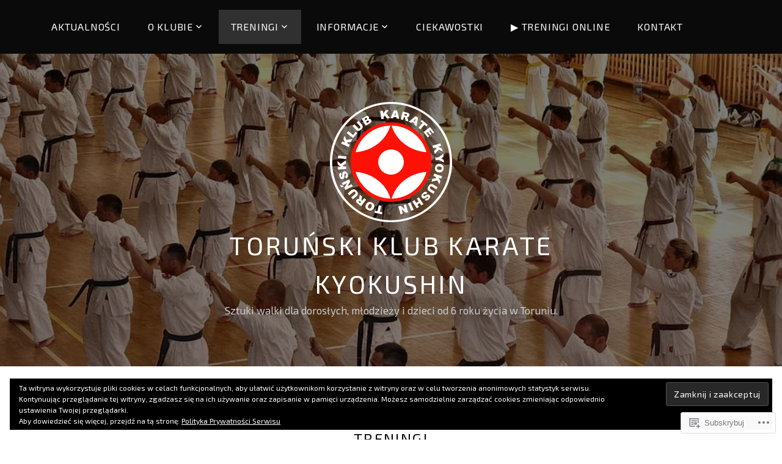

--- FILE ---
content_type: text/html; charset=UTF-8
request_url: https://torunkarate.pl/treningi/
body_size: 39862
content:
<!DOCTYPE html>
<html lang="pl-PL">
<head>
<meta charset="UTF-8">
<meta name="viewport" content="width=device-width, initial-scale=1">
<link rel="profile" href="http://gmpg.org/xfn/11">
<link rel="pingback" href="https://torunkarate.pl/xmlrpc.php">

<title>Treningi &#8211; TORUŃSKI KLUB KARATE KYOKUSHIN</title>
<script type="text/javascript">
  WebFontConfig = {"google":{"families":["Exo+2:r:latin,latin-ext","Exo+2:r,i,b,bi:latin,latin-ext"]},"api_url":"https:\/\/fonts-api.wp.com\/css"};
  (function() {
    var wf = document.createElement('script');
    wf.src = '/wp-content/plugins/custom-fonts/js/webfont.js';
    wf.type = 'text/javascript';
    wf.async = 'true';
    var s = document.getElementsByTagName('script')[0];
    s.parentNode.insertBefore(wf, s);
	})();
</script><style id="jetpack-custom-fonts-css">.wf-active body, .wf-active button, .wf-active input, .wf-active select, .wf-active textarea{font-family:"Exo 2",sans-serif}.wf-active pre{font-family:"Exo 2",sans-serif}.wf-active code, .wf-active kbd, .wf-active tt, .wf-active var{font-family:"Exo 2",sans-serif}.wf-active h1, .wf-active h2, .wf-active h3, .wf-active h4, .wf-active h5, .wf-active h6{font-family:"Exo 2",sans-serif;font-weight:400;font-style:normal}.wf-active h1{font-size:21px;font-style:normal;font-weight:400}.wf-active h2{font-size:18.2px;font-style:normal;font-weight:400}.wf-active h3{font-size:15.4px;font-style:normal;font-weight:400}.wf-active h4{font-size:12.6px;font-style:normal;font-weight:400}.wf-active h5{font-size:11.2px;font-style:normal;font-weight:400}.wf-active h6{font-size:9.8px;font-style:normal;font-weight:400}.wf-active .site-title{font-family:"Exo 2",sans-serif;font-size:21px;font-weight:400;font-style:normal}.wf-active .site-description{font-size:12.6px;font-family:"Exo 2",sans-serif;font-style:normal;font-weight:400}.wf-active .entry-author h2, .wf-active .entry-author h3{font-size:11.2px;font-style:normal;font-weight:400}.wf-active .comments-title{font-size:16.8px;font-style:normal;font-weight:400}.wf-active h2.widget-title{font-size:12.6px;font-style:normal;font-weight:400}.wf-active .widget-grofile h4{font-size:11.2px;font-style:normal;font-weight:400}.wf-active .entry-content div#jp-relatedposts h3.jp-relatedposts-headline, .wf-active .entry-content div.sharedaddy h3, .wf-active .entry-content div.sharedaddy h3.sd-title{font-family:"Exo 2",sans-serif;font-weight:400;font-size:9.8px;font-style:normal}.wf-active .entry-content div#jp-relatedposts h3.jp-relatedposts-headline em{font-weight:400;font-style:normal}.wf-active ul.products li.product .woocommerce-loop-category__title, .wf-active ul.products li.product .woocommerce-loop-product__title{font-family:"Exo 2",sans-serif;font-size:11.2px;font-style:normal;font-weight:400}@media (min-width: 60em){.wf-active h1{font-size:23.8px;font-style:normal;font-weight:400}}@media (min-width: 60em){.wf-active h2{font-size:19.6px;font-style:normal;font-weight:400}}@media (min-width: 60em){.wf-active h3{font-size:16.8px;font-style:normal;font-weight:400}}@media (min-width: 60em){.wf-active h4{font-size:14px;font-style:normal;font-weight:400}}@media (min-width: 60em){.wf-active h5{font-size:11.2px;font-style:normal;font-weight:400}}@media (min-width: 60em){.wf-active h6{font-size:9.8px;font-style:normal;font-weight:400}}@media (min-width: 60em){.wf-active .site-title{font-size:42px;font-style:normal;font-weight:400}}@media (min-width: 60em){.wf-active .site-description{font-size:16.8px;font-style:normal;font-weight:400}}</style>
<meta name='robots' content='max-image-preview:large' />

<!-- Async WordPress.com Remote Login -->
<script id="wpcom_remote_login_js">
var wpcom_remote_login_extra_auth = '';
function wpcom_remote_login_remove_dom_node_id( element_id ) {
	var dom_node = document.getElementById( element_id );
	if ( dom_node ) { dom_node.parentNode.removeChild( dom_node ); }
}
function wpcom_remote_login_remove_dom_node_classes( class_name ) {
	var dom_nodes = document.querySelectorAll( '.' + class_name );
	for ( var i = 0; i < dom_nodes.length; i++ ) {
		dom_nodes[ i ].parentNode.removeChild( dom_nodes[ i ] );
	}
}
function wpcom_remote_login_final_cleanup() {
	wpcom_remote_login_remove_dom_node_classes( "wpcom_remote_login_msg" );
	wpcom_remote_login_remove_dom_node_id( "wpcom_remote_login_key" );
	wpcom_remote_login_remove_dom_node_id( "wpcom_remote_login_validate" );
	wpcom_remote_login_remove_dom_node_id( "wpcom_remote_login_js" );
	wpcom_remote_login_remove_dom_node_id( "wpcom_request_access_iframe" );
	wpcom_remote_login_remove_dom_node_id( "wpcom_request_access_styles" );
}

// Watch for messages back from the remote login
window.addEventListener( "message", function( e ) {
	if ( e.origin === "https://r-login.wordpress.com" ) {
		var data = {};
		try {
			data = JSON.parse( e.data );
		} catch( e ) {
			wpcom_remote_login_final_cleanup();
			return;
		}

		if ( data.msg === 'LOGIN' ) {
			// Clean up the login check iframe
			wpcom_remote_login_remove_dom_node_id( "wpcom_remote_login_key" );

			var id_regex = new RegExp( /^[0-9]+$/ );
			var token_regex = new RegExp( /^.*|.*|.*$/ );
			if (
				token_regex.test( data.token )
				&& id_regex.test( data.wpcomid )
			) {
				// We have everything we need to ask for a login
				var script = document.createElement( "script" );
				script.setAttribute( "id", "wpcom_remote_login_validate" );
				script.src = '/remote-login.php?wpcom_remote_login=validate'
					+ '&wpcomid=' + data.wpcomid
					+ '&token=' + encodeURIComponent( data.token )
					+ '&host=' + window.location.protocol
					+ '//' + window.location.hostname
					+ '&postid=14687'
					+ '&is_singular=';
				document.body.appendChild( script );
			}

			return;
		}

		// Safari ITP, not logged in, so redirect
		if ( data.msg === 'LOGIN-REDIRECT' ) {
			window.location = 'https://wordpress.com/log-in?redirect_to=' + window.location.href;
			return;
		}

		// Safari ITP, storage access failed, remove the request
		if ( data.msg === 'LOGIN-REMOVE' ) {
			var css_zap = 'html { -webkit-transition: margin-top 1s; transition: margin-top 1s; } /* 9001 */ html { margin-top: 0 !important; } * html body { margin-top: 0 !important; } @media screen and ( max-width: 782px ) { html { margin-top: 0 !important; } * html body { margin-top: 0 !important; } }';
			var style_zap = document.createElement( 'style' );
			style_zap.type = 'text/css';
			style_zap.appendChild( document.createTextNode( css_zap ) );
			document.body.appendChild( style_zap );

			var e = document.getElementById( 'wpcom_request_access_iframe' );
			e.parentNode.removeChild( e );

			document.cookie = 'wordpress_com_login_access=denied; path=/; max-age=31536000';

			return;
		}

		// Safari ITP
		if ( data.msg === 'REQUEST_ACCESS' ) {
			console.log( 'request access: safari' );

			// Check ITP iframe enable/disable knob
			if ( wpcom_remote_login_extra_auth !== 'safari_itp_iframe' ) {
				return;
			}

			// If we are in a "private window" there is no ITP.
			var private_window = false;
			try {
				var opendb = window.openDatabase( null, null, null, null );
			} catch( e ) {
				private_window = true;
			}

			if ( private_window ) {
				console.log( 'private window' );
				return;
			}

			var iframe = document.createElement( 'iframe' );
			iframe.id = 'wpcom_request_access_iframe';
			iframe.setAttribute( 'scrolling', 'no' );
			iframe.setAttribute( 'sandbox', 'allow-storage-access-by-user-activation allow-scripts allow-same-origin allow-top-navigation-by-user-activation' );
			iframe.src = 'https://r-login.wordpress.com/remote-login.php?wpcom_remote_login=request_access&origin=' + encodeURIComponent( data.origin ) + '&wpcomid=' + encodeURIComponent( data.wpcomid );

			var css = 'html { -webkit-transition: margin-top 1s; transition: margin-top 1s; } /* 9001 */ html { margin-top: 46px !important; } * html body { margin-top: 46px !important; } @media screen and ( max-width: 660px ) { html { margin-top: 71px !important; } * html body { margin-top: 71px !important; } #wpcom_request_access_iframe { display: block; height: 71px !important; } } #wpcom_request_access_iframe { border: 0px; height: 46px; position: fixed; top: 0; left: 0; width: 100%; min-width: 100%; z-index: 99999; background: #23282d; } ';

			var style = document.createElement( 'style' );
			style.type = 'text/css';
			style.id = 'wpcom_request_access_styles';
			style.appendChild( document.createTextNode( css ) );
			document.body.appendChild( style );

			document.body.appendChild( iframe );
		}

		if ( data.msg === 'DONE' ) {
			wpcom_remote_login_final_cleanup();
		}
	}
}, false );

// Inject the remote login iframe after the page has had a chance to load
// more critical resources
window.addEventListener( "DOMContentLoaded", function( e ) {
	var iframe = document.createElement( "iframe" );
	iframe.style.display = "none";
	iframe.setAttribute( "scrolling", "no" );
	iframe.setAttribute( "id", "wpcom_remote_login_key" );
	iframe.src = "https://r-login.wordpress.com/remote-login.php"
		+ "?wpcom_remote_login=key"
		+ "&origin=aHR0cHM6Ly90b3J1bmthcmF0ZS5wbA%3D%3D"
		+ "&wpcomid=120749540"
		+ "&time=" + Math.floor( Date.now() / 1000 );
	document.body.appendChild( iframe );
}, false );
</script>
<link rel='dns-prefetch' href='//s0.wp.com' />
<link rel='dns-prefetch' href='//wordpress.com' />
<link rel='dns-prefetch' href='//fonts-api.wp.com' />
<link rel="alternate" type="application/rss+xml" title="TORUŃSKI KLUB KARATE KYOKUSHIN &raquo; Kanał z wpisami" href="https://torunkarate.pl/feed/" />
<link rel="alternate" type="application/rss+xml" title="TORUŃSKI KLUB KARATE KYOKUSHIN &raquo; Kanał z komentarzami" href="https://torunkarate.pl/comments/feed/" />
	<script type="text/javascript">
		/* <![CDATA[ */
		function addLoadEvent(func) {
			var oldonload = window.onload;
			if (typeof window.onload != 'function') {
				window.onload = func;
			} else {
				window.onload = function () {
					oldonload();
					func();
				}
			}
		}
		/* ]]> */
	</script>
	<style id='wp-emoji-styles-inline-css'>

	img.wp-smiley, img.emoji {
		display: inline !important;
		border: none !important;
		box-shadow: none !important;
		height: 1em !important;
		width: 1em !important;
		margin: 0 0.07em !important;
		vertical-align: -0.1em !important;
		background: none !important;
		padding: 0 !important;
	}
/*# sourceURL=wp-emoji-styles-inline-css */
</style>
<link crossorigin='anonymous' rel='stylesheet' id='all-css-2-1' href='/wp-content/plugins/gutenberg-core/v22.2.0/build/styles/block-library/style.css?m=1764855221i&cssminify=yes' type='text/css' media='all' />
<style id='wp-block-library-inline-css'>
.has-text-align-justify {
	text-align:justify;
}
.has-text-align-justify{text-align:justify;}

/*# sourceURL=wp-block-library-inline-css */
</style><style id='wp-block-paragraph-inline-css'>
.is-small-text{font-size:.875em}.is-regular-text{font-size:1em}.is-large-text{font-size:2.25em}.is-larger-text{font-size:3em}.has-drop-cap:not(:focus):first-letter{float:left;font-size:8.4em;font-style:normal;font-weight:100;line-height:.68;margin:.05em .1em 0 0;text-transform:uppercase}body.rtl .has-drop-cap:not(:focus):first-letter{float:none;margin-left:.1em}p.has-drop-cap.has-background{overflow:hidden}:root :where(p.has-background){padding:1.25em 2.375em}:where(p.has-text-color:not(.has-link-color)) a{color:inherit}p.has-text-align-left[style*="writing-mode:vertical-lr"],p.has-text-align-right[style*="writing-mode:vertical-rl"]{rotate:180deg}
/*# sourceURL=/wp-content/plugins/gutenberg-core/v22.2.0/build/styles/block-library/paragraph/style.css */
</style>
<style id='wp-block-separator-inline-css'>
@charset "UTF-8";.wp-block-separator{border:none;border-top:2px solid}:root :where(.wp-block-separator.is-style-dots){height:auto;line-height:1;text-align:center}:root :where(.wp-block-separator.is-style-dots):before{color:currentColor;content:"···";font-family:serif;font-size:1.5em;letter-spacing:2em;padding-left:2em}.wp-block-separator.is-style-dots{background:none!important;border:none!important}
/*# sourceURL=/wp-content/plugins/gutenberg-core/v22.2.0/build/styles/block-library/separator/style.css */
</style>
<style id='wp-block-spacer-inline-css'>
.wp-block-spacer{clear:both}
/*# sourceURL=/wp-content/plugins/gutenberg-core/v22.2.0/build/styles/block-library/spacer/style.css */
</style>
<style id='wp-block-image-inline-css'>
.wp-block-image>a,.wp-block-image>figure>a{display:inline-block}.wp-block-image img{box-sizing:border-box;height:auto;max-width:100%;vertical-align:bottom}@media not (prefers-reduced-motion){.wp-block-image img.hide{visibility:hidden}.wp-block-image img.show{animation:show-content-image .4s}}.wp-block-image[style*=border-radius] img,.wp-block-image[style*=border-radius]>a{border-radius:inherit}.wp-block-image.has-custom-border img{box-sizing:border-box}.wp-block-image.aligncenter{text-align:center}.wp-block-image.alignfull>a,.wp-block-image.alignwide>a{width:100%}.wp-block-image.alignfull img,.wp-block-image.alignwide img{height:auto;width:100%}.wp-block-image .aligncenter,.wp-block-image .alignleft,.wp-block-image .alignright,.wp-block-image.aligncenter,.wp-block-image.alignleft,.wp-block-image.alignright{display:table}.wp-block-image .aligncenter>figcaption,.wp-block-image .alignleft>figcaption,.wp-block-image .alignright>figcaption,.wp-block-image.aligncenter>figcaption,.wp-block-image.alignleft>figcaption,.wp-block-image.alignright>figcaption{caption-side:bottom;display:table-caption}.wp-block-image .alignleft{float:left;margin:.5em 1em .5em 0}.wp-block-image .alignright{float:right;margin:.5em 0 .5em 1em}.wp-block-image .aligncenter{margin-left:auto;margin-right:auto}.wp-block-image :where(figcaption){margin-bottom:1em;margin-top:.5em}.wp-block-image.is-style-circle-mask img{border-radius:9999px}@supports ((-webkit-mask-image:none) or (mask-image:none)) or (-webkit-mask-image:none){.wp-block-image.is-style-circle-mask img{border-radius:0;-webkit-mask-image:url('data:image/svg+xml;utf8,<svg viewBox="0 0 100 100" xmlns="http://www.w3.org/2000/svg"><circle cx="50" cy="50" r="50"/></svg>');mask-image:url('data:image/svg+xml;utf8,<svg viewBox="0 0 100 100" xmlns="http://www.w3.org/2000/svg"><circle cx="50" cy="50" r="50"/></svg>');mask-mode:alpha;-webkit-mask-position:center;mask-position:center;-webkit-mask-repeat:no-repeat;mask-repeat:no-repeat;-webkit-mask-size:contain;mask-size:contain}}:root :where(.wp-block-image.is-style-rounded img,.wp-block-image .is-style-rounded img){border-radius:9999px}.wp-block-image figure{margin:0}.wp-lightbox-container{display:flex;flex-direction:column;position:relative}.wp-lightbox-container img{cursor:zoom-in}.wp-lightbox-container img:hover+button{opacity:1}.wp-lightbox-container button{align-items:center;backdrop-filter:blur(16px) saturate(180%);background-color:#5a5a5a40;border:none;border-radius:4px;cursor:zoom-in;display:flex;height:20px;justify-content:center;opacity:0;padding:0;position:absolute;right:16px;text-align:center;top:16px;width:20px;z-index:100}@media not (prefers-reduced-motion){.wp-lightbox-container button{transition:opacity .2s ease}}.wp-lightbox-container button:focus-visible{outline:3px auto #5a5a5a40;outline:3px auto -webkit-focus-ring-color;outline-offset:3px}.wp-lightbox-container button:hover{cursor:pointer;opacity:1}.wp-lightbox-container button:focus{opacity:1}.wp-lightbox-container button:focus,.wp-lightbox-container button:hover,.wp-lightbox-container button:not(:hover):not(:active):not(.has-background){background-color:#5a5a5a40;border:none}.wp-lightbox-overlay{box-sizing:border-box;cursor:zoom-out;height:100vh;left:0;overflow:hidden;position:fixed;top:0;visibility:hidden;width:100%;z-index:100000}.wp-lightbox-overlay .close-button{align-items:center;cursor:pointer;display:flex;justify-content:center;min-height:40px;min-width:40px;padding:0;position:absolute;right:calc(env(safe-area-inset-right) + 16px);top:calc(env(safe-area-inset-top) + 16px);z-index:5000000}.wp-lightbox-overlay .close-button:focus,.wp-lightbox-overlay .close-button:hover,.wp-lightbox-overlay .close-button:not(:hover):not(:active):not(.has-background){background:none;border:none}.wp-lightbox-overlay .lightbox-image-container{height:var(--wp--lightbox-container-height);left:50%;overflow:hidden;position:absolute;top:50%;transform:translate(-50%,-50%);transform-origin:top left;width:var(--wp--lightbox-container-width);z-index:9999999999}.wp-lightbox-overlay .wp-block-image{align-items:center;box-sizing:border-box;display:flex;height:100%;justify-content:center;margin:0;position:relative;transform-origin:0 0;width:100%;z-index:3000000}.wp-lightbox-overlay .wp-block-image img{height:var(--wp--lightbox-image-height);min-height:var(--wp--lightbox-image-height);min-width:var(--wp--lightbox-image-width);width:var(--wp--lightbox-image-width)}.wp-lightbox-overlay .wp-block-image figcaption{display:none}.wp-lightbox-overlay button{background:none;border:none}.wp-lightbox-overlay .scrim{background-color:#fff;height:100%;opacity:.9;position:absolute;width:100%;z-index:2000000}.wp-lightbox-overlay.active{visibility:visible}@media not (prefers-reduced-motion){.wp-lightbox-overlay.active{animation:turn-on-visibility .25s both}.wp-lightbox-overlay.active img{animation:turn-on-visibility .35s both}.wp-lightbox-overlay.show-closing-animation:not(.active){animation:turn-off-visibility .35s both}.wp-lightbox-overlay.show-closing-animation:not(.active) img{animation:turn-off-visibility .25s both}.wp-lightbox-overlay.zoom.active{animation:none;opacity:1;visibility:visible}.wp-lightbox-overlay.zoom.active .lightbox-image-container{animation:lightbox-zoom-in .4s}.wp-lightbox-overlay.zoom.active .lightbox-image-container img{animation:none}.wp-lightbox-overlay.zoom.active .scrim{animation:turn-on-visibility .4s forwards}.wp-lightbox-overlay.zoom.show-closing-animation:not(.active){animation:none}.wp-lightbox-overlay.zoom.show-closing-animation:not(.active) .lightbox-image-container{animation:lightbox-zoom-out .4s}.wp-lightbox-overlay.zoom.show-closing-animation:not(.active) .lightbox-image-container img{animation:none}.wp-lightbox-overlay.zoom.show-closing-animation:not(.active) .scrim{animation:turn-off-visibility .4s forwards}}@keyframes show-content-image{0%{visibility:hidden}99%{visibility:hidden}to{visibility:visible}}@keyframes turn-on-visibility{0%{opacity:0}to{opacity:1}}@keyframes turn-off-visibility{0%{opacity:1;visibility:visible}99%{opacity:0;visibility:visible}to{opacity:0;visibility:hidden}}@keyframes lightbox-zoom-in{0%{transform:translate(calc((-100vw + var(--wp--lightbox-scrollbar-width))/2 + var(--wp--lightbox-initial-left-position)),calc(-50vh + var(--wp--lightbox-initial-top-position))) scale(var(--wp--lightbox-scale))}to{transform:translate(-50%,-50%) scale(1)}}@keyframes lightbox-zoom-out{0%{transform:translate(-50%,-50%) scale(1);visibility:visible}99%{visibility:visible}to{transform:translate(calc((-100vw + var(--wp--lightbox-scrollbar-width))/2 + var(--wp--lightbox-initial-left-position)),calc(-50vh + var(--wp--lightbox-initial-top-position))) scale(var(--wp--lightbox-scale));visibility:hidden}}
/*# sourceURL=/wp-content/plugins/gutenberg-core/v22.2.0/build/styles/block-library/image/style.css */
</style>
<style id='global-styles-inline-css'>
:root{--wp--preset--aspect-ratio--square: 1;--wp--preset--aspect-ratio--4-3: 4/3;--wp--preset--aspect-ratio--3-4: 3/4;--wp--preset--aspect-ratio--3-2: 3/2;--wp--preset--aspect-ratio--2-3: 2/3;--wp--preset--aspect-ratio--16-9: 16/9;--wp--preset--aspect-ratio--9-16: 9/16;--wp--preset--color--black: #000000;--wp--preset--color--cyan-bluish-gray: #abb8c3;--wp--preset--color--white: #ffffff;--wp--preset--color--pale-pink: #f78da7;--wp--preset--color--vivid-red: #cf2e2e;--wp--preset--color--luminous-vivid-orange: #ff6900;--wp--preset--color--luminous-vivid-amber: #fcb900;--wp--preset--color--light-green-cyan: #7bdcb5;--wp--preset--color--vivid-green-cyan: #00d084;--wp--preset--color--pale-cyan-blue: #8ed1fc;--wp--preset--color--vivid-cyan-blue: #0693e3;--wp--preset--color--vivid-purple: #9b51e0;--wp--preset--gradient--vivid-cyan-blue-to-vivid-purple: linear-gradient(135deg,rgb(6,147,227) 0%,rgb(155,81,224) 100%);--wp--preset--gradient--light-green-cyan-to-vivid-green-cyan: linear-gradient(135deg,rgb(122,220,180) 0%,rgb(0,208,130) 100%);--wp--preset--gradient--luminous-vivid-amber-to-luminous-vivid-orange: linear-gradient(135deg,rgb(252,185,0) 0%,rgb(255,105,0) 100%);--wp--preset--gradient--luminous-vivid-orange-to-vivid-red: linear-gradient(135deg,rgb(255,105,0) 0%,rgb(207,46,46) 100%);--wp--preset--gradient--very-light-gray-to-cyan-bluish-gray: linear-gradient(135deg,rgb(238,238,238) 0%,rgb(169,184,195) 100%);--wp--preset--gradient--cool-to-warm-spectrum: linear-gradient(135deg,rgb(74,234,220) 0%,rgb(151,120,209) 20%,rgb(207,42,186) 40%,rgb(238,44,130) 60%,rgb(251,105,98) 80%,rgb(254,248,76) 100%);--wp--preset--gradient--blush-light-purple: linear-gradient(135deg,rgb(255,206,236) 0%,rgb(152,150,240) 100%);--wp--preset--gradient--blush-bordeaux: linear-gradient(135deg,rgb(254,205,165) 0%,rgb(254,45,45) 50%,rgb(107,0,62) 100%);--wp--preset--gradient--luminous-dusk: linear-gradient(135deg,rgb(255,203,112) 0%,rgb(199,81,192) 50%,rgb(65,88,208) 100%);--wp--preset--gradient--pale-ocean: linear-gradient(135deg,rgb(255,245,203) 0%,rgb(182,227,212) 50%,rgb(51,167,181) 100%);--wp--preset--gradient--electric-grass: linear-gradient(135deg,rgb(202,248,128) 0%,rgb(113,206,126) 100%);--wp--preset--gradient--midnight: linear-gradient(135deg,rgb(2,3,129) 0%,rgb(40,116,252) 100%);--wp--preset--font-size--small: 13px;--wp--preset--font-size--medium: 20px;--wp--preset--font-size--large: 36px;--wp--preset--font-size--x-large: 42px;--wp--preset--font-family--albert-sans: 'Albert Sans', sans-serif;--wp--preset--font-family--alegreya: Alegreya, serif;--wp--preset--font-family--arvo: Arvo, serif;--wp--preset--font-family--bodoni-moda: 'Bodoni Moda', serif;--wp--preset--font-family--bricolage-grotesque: 'Bricolage Grotesque', sans-serif;--wp--preset--font-family--cabin: Cabin, sans-serif;--wp--preset--font-family--chivo: Chivo, sans-serif;--wp--preset--font-family--commissioner: Commissioner, sans-serif;--wp--preset--font-family--cormorant: Cormorant, serif;--wp--preset--font-family--courier-prime: 'Courier Prime', monospace;--wp--preset--font-family--crimson-pro: 'Crimson Pro', serif;--wp--preset--font-family--dm-mono: 'DM Mono', monospace;--wp--preset--font-family--dm-sans: 'DM Sans', sans-serif;--wp--preset--font-family--dm-serif-display: 'DM Serif Display', serif;--wp--preset--font-family--domine: Domine, serif;--wp--preset--font-family--eb-garamond: 'EB Garamond', serif;--wp--preset--font-family--epilogue: Epilogue, sans-serif;--wp--preset--font-family--fahkwang: Fahkwang, sans-serif;--wp--preset--font-family--figtree: Figtree, sans-serif;--wp--preset--font-family--fira-sans: 'Fira Sans', sans-serif;--wp--preset--font-family--fjalla-one: 'Fjalla One', sans-serif;--wp--preset--font-family--fraunces: Fraunces, serif;--wp--preset--font-family--gabarito: Gabarito, system-ui;--wp--preset--font-family--ibm-plex-mono: 'IBM Plex Mono', monospace;--wp--preset--font-family--ibm-plex-sans: 'IBM Plex Sans', sans-serif;--wp--preset--font-family--ibarra-real-nova: 'Ibarra Real Nova', serif;--wp--preset--font-family--instrument-serif: 'Instrument Serif', serif;--wp--preset--font-family--inter: Inter, sans-serif;--wp--preset--font-family--josefin-sans: 'Josefin Sans', sans-serif;--wp--preset--font-family--jost: Jost, sans-serif;--wp--preset--font-family--libre-baskerville: 'Libre Baskerville', serif;--wp--preset--font-family--libre-franklin: 'Libre Franklin', sans-serif;--wp--preset--font-family--literata: Literata, serif;--wp--preset--font-family--lora: Lora, serif;--wp--preset--font-family--merriweather: Merriweather, serif;--wp--preset--font-family--montserrat: Montserrat, sans-serif;--wp--preset--font-family--newsreader: Newsreader, serif;--wp--preset--font-family--noto-sans-mono: 'Noto Sans Mono', sans-serif;--wp--preset--font-family--nunito: Nunito, sans-serif;--wp--preset--font-family--open-sans: 'Open Sans', sans-serif;--wp--preset--font-family--overpass: Overpass, sans-serif;--wp--preset--font-family--pt-serif: 'PT Serif', serif;--wp--preset--font-family--petrona: Petrona, serif;--wp--preset--font-family--piazzolla: Piazzolla, serif;--wp--preset--font-family--playfair-display: 'Playfair Display', serif;--wp--preset--font-family--plus-jakarta-sans: 'Plus Jakarta Sans', sans-serif;--wp--preset--font-family--poppins: Poppins, sans-serif;--wp--preset--font-family--raleway: Raleway, sans-serif;--wp--preset--font-family--roboto: Roboto, sans-serif;--wp--preset--font-family--roboto-slab: 'Roboto Slab', serif;--wp--preset--font-family--rubik: Rubik, sans-serif;--wp--preset--font-family--rufina: Rufina, serif;--wp--preset--font-family--sora: Sora, sans-serif;--wp--preset--font-family--source-sans-3: 'Source Sans 3', sans-serif;--wp--preset--font-family--source-serif-4: 'Source Serif 4', serif;--wp--preset--font-family--space-mono: 'Space Mono', monospace;--wp--preset--font-family--syne: Syne, sans-serif;--wp--preset--font-family--texturina: Texturina, serif;--wp--preset--font-family--urbanist: Urbanist, sans-serif;--wp--preset--font-family--work-sans: 'Work Sans', sans-serif;--wp--preset--spacing--20: 0.44rem;--wp--preset--spacing--30: 0.67rem;--wp--preset--spacing--40: 1rem;--wp--preset--spacing--50: 1.5rem;--wp--preset--spacing--60: 2.25rem;--wp--preset--spacing--70: 3.38rem;--wp--preset--spacing--80: 5.06rem;--wp--preset--shadow--natural: 6px 6px 9px rgba(0, 0, 0, 0.2);--wp--preset--shadow--deep: 12px 12px 50px rgba(0, 0, 0, 0.4);--wp--preset--shadow--sharp: 6px 6px 0px rgba(0, 0, 0, 0.2);--wp--preset--shadow--outlined: 6px 6px 0px -3px rgb(255, 255, 255), 6px 6px rgb(0, 0, 0);--wp--preset--shadow--crisp: 6px 6px 0px rgb(0, 0, 0);}:where(.is-layout-flex){gap: 0.5em;}:where(.is-layout-grid){gap: 0.5em;}body .is-layout-flex{display: flex;}.is-layout-flex{flex-wrap: wrap;align-items: center;}.is-layout-flex > :is(*, div){margin: 0;}body .is-layout-grid{display: grid;}.is-layout-grid > :is(*, div){margin: 0;}:where(.wp-block-columns.is-layout-flex){gap: 2em;}:where(.wp-block-columns.is-layout-grid){gap: 2em;}:where(.wp-block-post-template.is-layout-flex){gap: 1.25em;}:where(.wp-block-post-template.is-layout-grid){gap: 1.25em;}.has-black-color{color: var(--wp--preset--color--black) !important;}.has-cyan-bluish-gray-color{color: var(--wp--preset--color--cyan-bluish-gray) !important;}.has-white-color{color: var(--wp--preset--color--white) !important;}.has-pale-pink-color{color: var(--wp--preset--color--pale-pink) !important;}.has-vivid-red-color{color: var(--wp--preset--color--vivid-red) !important;}.has-luminous-vivid-orange-color{color: var(--wp--preset--color--luminous-vivid-orange) !important;}.has-luminous-vivid-amber-color{color: var(--wp--preset--color--luminous-vivid-amber) !important;}.has-light-green-cyan-color{color: var(--wp--preset--color--light-green-cyan) !important;}.has-vivid-green-cyan-color{color: var(--wp--preset--color--vivid-green-cyan) !important;}.has-pale-cyan-blue-color{color: var(--wp--preset--color--pale-cyan-blue) !important;}.has-vivid-cyan-blue-color{color: var(--wp--preset--color--vivid-cyan-blue) !important;}.has-vivid-purple-color{color: var(--wp--preset--color--vivid-purple) !important;}.has-black-background-color{background-color: var(--wp--preset--color--black) !important;}.has-cyan-bluish-gray-background-color{background-color: var(--wp--preset--color--cyan-bluish-gray) !important;}.has-white-background-color{background-color: var(--wp--preset--color--white) !important;}.has-pale-pink-background-color{background-color: var(--wp--preset--color--pale-pink) !important;}.has-vivid-red-background-color{background-color: var(--wp--preset--color--vivid-red) !important;}.has-luminous-vivid-orange-background-color{background-color: var(--wp--preset--color--luminous-vivid-orange) !important;}.has-luminous-vivid-amber-background-color{background-color: var(--wp--preset--color--luminous-vivid-amber) !important;}.has-light-green-cyan-background-color{background-color: var(--wp--preset--color--light-green-cyan) !important;}.has-vivid-green-cyan-background-color{background-color: var(--wp--preset--color--vivid-green-cyan) !important;}.has-pale-cyan-blue-background-color{background-color: var(--wp--preset--color--pale-cyan-blue) !important;}.has-vivid-cyan-blue-background-color{background-color: var(--wp--preset--color--vivid-cyan-blue) !important;}.has-vivid-purple-background-color{background-color: var(--wp--preset--color--vivid-purple) !important;}.has-black-border-color{border-color: var(--wp--preset--color--black) !important;}.has-cyan-bluish-gray-border-color{border-color: var(--wp--preset--color--cyan-bluish-gray) !important;}.has-white-border-color{border-color: var(--wp--preset--color--white) !important;}.has-pale-pink-border-color{border-color: var(--wp--preset--color--pale-pink) !important;}.has-vivid-red-border-color{border-color: var(--wp--preset--color--vivid-red) !important;}.has-luminous-vivid-orange-border-color{border-color: var(--wp--preset--color--luminous-vivid-orange) !important;}.has-luminous-vivid-amber-border-color{border-color: var(--wp--preset--color--luminous-vivid-amber) !important;}.has-light-green-cyan-border-color{border-color: var(--wp--preset--color--light-green-cyan) !important;}.has-vivid-green-cyan-border-color{border-color: var(--wp--preset--color--vivid-green-cyan) !important;}.has-pale-cyan-blue-border-color{border-color: var(--wp--preset--color--pale-cyan-blue) !important;}.has-vivid-cyan-blue-border-color{border-color: var(--wp--preset--color--vivid-cyan-blue) !important;}.has-vivid-purple-border-color{border-color: var(--wp--preset--color--vivid-purple) !important;}.has-vivid-cyan-blue-to-vivid-purple-gradient-background{background: var(--wp--preset--gradient--vivid-cyan-blue-to-vivid-purple) !important;}.has-light-green-cyan-to-vivid-green-cyan-gradient-background{background: var(--wp--preset--gradient--light-green-cyan-to-vivid-green-cyan) !important;}.has-luminous-vivid-amber-to-luminous-vivid-orange-gradient-background{background: var(--wp--preset--gradient--luminous-vivid-amber-to-luminous-vivid-orange) !important;}.has-luminous-vivid-orange-to-vivid-red-gradient-background{background: var(--wp--preset--gradient--luminous-vivid-orange-to-vivid-red) !important;}.has-very-light-gray-to-cyan-bluish-gray-gradient-background{background: var(--wp--preset--gradient--very-light-gray-to-cyan-bluish-gray) !important;}.has-cool-to-warm-spectrum-gradient-background{background: var(--wp--preset--gradient--cool-to-warm-spectrum) !important;}.has-blush-light-purple-gradient-background{background: var(--wp--preset--gradient--blush-light-purple) !important;}.has-blush-bordeaux-gradient-background{background: var(--wp--preset--gradient--blush-bordeaux) !important;}.has-luminous-dusk-gradient-background{background: var(--wp--preset--gradient--luminous-dusk) !important;}.has-pale-ocean-gradient-background{background: var(--wp--preset--gradient--pale-ocean) !important;}.has-electric-grass-gradient-background{background: var(--wp--preset--gradient--electric-grass) !important;}.has-midnight-gradient-background{background: var(--wp--preset--gradient--midnight) !important;}.has-small-font-size{font-size: var(--wp--preset--font-size--small) !important;}.has-medium-font-size{font-size: var(--wp--preset--font-size--medium) !important;}.has-large-font-size{font-size: var(--wp--preset--font-size--large) !important;}.has-x-large-font-size{font-size: var(--wp--preset--font-size--x-large) !important;}.has-albert-sans-font-family{font-family: var(--wp--preset--font-family--albert-sans) !important;}.has-alegreya-font-family{font-family: var(--wp--preset--font-family--alegreya) !important;}.has-arvo-font-family{font-family: var(--wp--preset--font-family--arvo) !important;}.has-bodoni-moda-font-family{font-family: var(--wp--preset--font-family--bodoni-moda) !important;}.has-bricolage-grotesque-font-family{font-family: var(--wp--preset--font-family--bricolage-grotesque) !important;}.has-cabin-font-family{font-family: var(--wp--preset--font-family--cabin) !important;}.has-chivo-font-family{font-family: var(--wp--preset--font-family--chivo) !important;}.has-commissioner-font-family{font-family: var(--wp--preset--font-family--commissioner) !important;}.has-cormorant-font-family{font-family: var(--wp--preset--font-family--cormorant) !important;}.has-courier-prime-font-family{font-family: var(--wp--preset--font-family--courier-prime) !important;}.has-crimson-pro-font-family{font-family: var(--wp--preset--font-family--crimson-pro) !important;}.has-dm-mono-font-family{font-family: var(--wp--preset--font-family--dm-mono) !important;}.has-dm-sans-font-family{font-family: var(--wp--preset--font-family--dm-sans) !important;}.has-dm-serif-display-font-family{font-family: var(--wp--preset--font-family--dm-serif-display) !important;}.has-domine-font-family{font-family: var(--wp--preset--font-family--domine) !important;}.has-eb-garamond-font-family{font-family: var(--wp--preset--font-family--eb-garamond) !important;}.has-epilogue-font-family{font-family: var(--wp--preset--font-family--epilogue) !important;}.has-fahkwang-font-family{font-family: var(--wp--preset--font-family--fahkwang) !important;}.has-figtree-font-family{font-family: var(--wp--preset--font-family--figtree) !important;}.has-fira-sans-font-family{font-family: var(--wp--preset--font-family--fira-sans) !important;}.has-fjalla-one-font-family{font-family: var(--wp--preset--font-family--fjalla-one) !important;}.has-fraunces-font-family{font-family: var(--wp--preset--font-family--fraunces) !important;}.has-gabarito-font-family{font-family: var(--wp--preset--font-family--gabarito) !important;}.has-ibm-plex-mono-font-family{font-family: var(--wp--preset--font-family--ibm-plex-mono) !important;}.has-ibm-plex-sans-font-family{font-family: var(--wp--preset--font-family--ibm-plex-sans) !important;}.has-ibarra-real-nova-font-family{font-family: var(--wp--preset--font-family--ibarra-real-nova) !important;}.has-instrument-serif-font-family{font-family: var(--wp--preset--font-family--instrument-serif) !important;}.has-inter-font-family{font-family: var(--wp--preset--font-family--inter) !important;}.has-josefin-sans-font-family{font-family: var(--wp--preset--font-family--josefin-sans) !important;}.has-jost-font-family{font-family: var(--wp--preset--font-family--jost) !important;}.has-libre-baskerville-font-family{font-family: var(--wp--preset--font-family--libre-baskerville) !important;}.has-libre-franklin-font-family{font-family: var(--wp--preset--font-family--libre-franklin) !important;}.has-literata-font-family{font-family: var(--wp--preset--font-family--literata) !important;}.has-lora-font-family{font-family: var(--wp--preset--font-family--lora) !important;}.has-merriweather-font-family{font-family: var(--wp--preset--font-family--merriweather) !important;}.has-montserrat-font-family{font-family: var(--wp--preset--font-family--montserrat) !important;}.has-newsreader-font-family{font-family: var(--wp--preset--font-family--newsreader) !important;}.has-noto-sans-mono-font-family{font-family: var(--wp--preset--font-family--noto-sans-mono) !important;}.has-nunito-font-family{font-family: var(--wp--preset--font-family--nunito) !important;}.has-open-sans-font-family{font-family: var(--wp--preset--font-family--open-sans) !important;}.has-overpass-font-family{font-family: var(--wp--preset--font-family--overpass) !important;}.has-pt-serif-font-family{font-family: var(--wp--preset--font-family--pt-serif) !important;}.has-petrona-font-family{font-family: var(--wp--preset--font-family--petrona) !important;}.has-piazzolla-font-family{font-family: var(--wp--preset--font-family--piazzolla) !important;}.has-playfair-display-font-family{font-family: var(--wp--preset--font-family--playfair-display) !important;}.has-plus-jakarta-sans-font-family{font-family: var(--wp--preset--font-family--plus-jakarta-sans) !important;}.has-poppins-font-family{font-family: var(--wp--preset--font-family--poppins) !important;}.has-raleway-font-family{font-family: var(--wp--preset--font-family--raleway) !important;}.has-roboto-font-family{font-family: var(--wp--preset--font-family--roboto) !important;}.has-roboto-slab-font-family{font-family: var(--wp--preset--font-family--roboto-slab) !important;}.has-rubik-font-family{font-family: var(--wp--preset--font-family--rubik) !important;}.has-rufina-font-family{font-family: var(--wp--preset--font-family--rufina) !important;}.has-sora-font-family{font-family: var(--wp--preset--font-family--sora) !important;}.has-source-sans-3-font-family{font-family: var(--wp--preset--font-family--source-sans-3) !important;}.has-source-serif-4-font-family{font-family: var(--wp--preset--font-family--source-serif-4) !important;}.has-space-mono-font-family{font-family: var(--wp--preset--font-family--space-mono) !important;}.has-syne-font-family{font-family: var(--wp--preset--font-family--syne) !important;}.has-texturina-font-family{font-family: var(--wp--preset--font-family--texturina) !important;}.has-urbanist-font-family{font-family: var(--wp--preset--font-family--urbanist) !important;}.has-work-sans-font-family{font-family: var(--wp--preset--font-family--work-sans) !important;}
/*# sourceURL=global-styles-inline-css */
</style>

<style id='classic-theme-styles-inline-css'>
/*! This file is auto-generated */
.wp-block-button__link{color:#fff;background-color:#32373c;border-radius:9999px;box-shadow:none;text-decoration:none;padding:calc(.667em + 2px) calc(1.333em + 2px);font-size:1.125em}.wp-block-file__button{background:#32373c;color:#fff;text-decoration:none}
/*# sourceURL=/wp-includes/css/classic-themes.min.css */
</style>
<link crossorigin='anonymous' rel='stylesheet' id='all-css-4-1' href='/_static/??[base64]//+efslZ9HTz/dqKOcsjLfb4rql1ZXp4FnZ9z&cssminify=yes' type='text/css' media='all' />
<style id='lodestar-style-inline-css'>
.cat-links, .tags-links, .byline { clip: rect(1px, 1px, 1px, 1px); height: 1px; position: absolute; overflow: hidden; width: 1px; }
/*# sourceURL=lodestar-style-inline-css */
</style>
<link rel='stylesheet' id='lodestar_fonts_url-css' href='https://fonts-api.wp.com/css?family=Work+Sans%3A800%7CKarla%3A400%2C400italic%2C700%2C700italic&#038;subset=latin%2Clatin-ext' media='all' />
<link crossorigin='anonymous' rel='stylesheet' id='all-css-6-1' href='/_static/??-eJx9jsEKwjAQRH/IuFQr9SJ+iqRxjanJbshuKf17U/AQULzNg3nDwJKNY1IkhTSbHGcfSGBCzda9PgyJmeAWyIFHwhKqIb/j3onsoBnVJyYUyPMIke8oagtsQ0t2nIzoGvHLaY4UHCP7Gj3UVoP/JI9sIjurod5uwTyiDWVTr+nSDafj4dwPXT+9AWlpYgw=&cssminify=yes' type='text/css' media='all' />
<link crossorigin='anonymous' rel='stylesheet' id='print-css-7-1' href='/wp-content/mu-plugins/global-print/global-print.css?m=1465851035i&cssminify=yes' type='text/css' media='print' />
<style id='jetpack-global-styles-frontend-style-inline-css'>
:root { --font-headings: unset; --font-base: unset; --font-headings-default: -apple-system,BlinkMacSystemFont,"Segoe UI",Roboto,Oxygen-Sans,Ubuntu,Cantarell,"Helvetica Neue",sans-serif; --font-base-default: -apple-system,BlinkMacSystemFont,"Segoe UI",Roboto,Oxygen-Sans,Ubuntu,Cantarell,"Helvetica Neue",sans-serif;}
/*# sourceURL=jetpack-global-styles-frontend-style-inline-css */
</style>
<link crossorigin='anonymous' rel='stylesheet' id='all-css-10-1' href='/wp-content/themes/h4/global.css?m=1420737423i&cssminify=yes' type='text/css' media='all' />
<script type="text/javascript" id="wpcom-actionbar-placeholder-js-extra">
/* <![CDATA[ */
var actionbardata = {"siteID":"120749540","postID":"14687","siteURL":"https://torunkarate.pl","xhrURL":"https://torunkarate.pl/wp-admin/admin-ajax.php","nonce":"82a9033793","isLoggedIn":"","statusMessage":"","subsEmailDefault":"instantly","proxyScriptUrl":"https://s0.wp.com/wp-content/js/wpcom-proxy-request.js?m=1513050504i&amp;ver=20211021","shortlink":"https://wp.me/P8aEte-3OT","i18n":{"followedText":"Nowe wpisy z tej witryny b\u0119d\u0105 teraz pojawia\u0107 si\u0119 w twoim \u003Ca href=\"https://wordpress.com/reader\"\u003EReader\u003C/a\u003E","foldBar":"Zwi\u0144 ten panel","unfoldBar":"Rozwi\u0144 ten panel","shortLinkCopied":"Kr\u00f3tki odno\u015bnik skopiowany do schowka."}};
//# sourceURL=wpcom-actionbar-placeholder-js-extra
/* ]]> */
</script>
<script type="text/javascript" id="jetpack-mu-wpcom-settings-js-before">
/* <![CDATA[ */
var JETPACK_MU_WPCOM_SETTINGS = {"assetsUrl":"https://s0.wp.com/wp-content/mu-plugins/jetpack-mu-wpcom-plugin/moon/jetpack_vendor/automattic/jetpack-mu-wpcom/src/build/"};
//# sourceURL=jetpack-mu-wpcom-settings-js-before
/* ]]> */
</script>
<script crossorigin='anonymous' type='text/javascript'  src='/_static/??-eJzTLy/QTc7PK0nNK9HPKtYvyinRLSjKr6jUyyrW0QfKZeYl55SmpBaDJLMKS1OLKqGUXm5mHkFFurmZ6UWJJalQxfa5tobmRgamxgZmFpZZACbyLJI='></script>
<script type="text/javascript" id="rlt-proxy-js-after">
/* <![CDATA[ */
	rltInitialize( {"token":null,"iframeOrigins":["https:\/\/widgets.wp.com"]} );
//# sourceURL=rlt-proxy-js-after
/* ]]> */
</script>
<link rel="EditURI" type="application/rsd+xml" title="RSD" href="https://torunkarate.wordpress.com/xmlrpc.php?rsd" />
<meta name="generator" content="WordPress.com" />
<link rel="canonical" href="https://torunkarate.pl/treningi/" />
<link rel='shortlink' href='https://wp.me/P8aEte-3OT' />
<link rel="alternate" type="application/json+oembed" href="https://public-api.wordpress.com/oembed/?format=json&amp;url=https%3A%2F%2Ftorunkarate.pl%2Ftreningi%2F&amp;for=wpcom-auto-discovery" /><link rel="alternate" type="application/xml+oembed" href="https://public-api.wordpress.com/oembed/?format=xml&amp;url=https%3A%2F%2Ftorunkarate.pl%2Ftreningi%2F&amp;for=wpcom-auto-discovery" />
<!-- Jetpack Open Graph Tags -->
<meta property="og:type" content="article" />
<meta property="og:title" content="Treningi" />
<meta property="og:url" content="https://torunkarate.pl/treningi/" />
<meta property="og:description" content="W Toruńskim Klubie Karate Kyokushin treningi prowadzą doświadczeni instruktorzy karate, samoobrony i kick-boxingu posiadający stopnie mistrzowskie: wieloletni trener kadry Polskiej Federacji Kyokus…" />
<meta property="article:published_time" content="2018-07-08T03:30:44+00:00" />
<meta property="article:modified_time" content="2024-08-22T16:56:24+00:00" />
<meta property="og:site_name" content="TORUŃSKI KLUB KARATE KYOKUSHIN" />
<meta property="og:image" content="https://torunkarate.pl/wp-content/uploads/2018/08/tkkk-treningi.jpg" />
<meta property="og:image:width" content="911" />
<meta property="og:image:height" content="606" />
<meta property="og:image:alt" content="" />
<meta property="og:locale" content="pl_PL" />
<meta property="article:publisher" content="https://www.facebook.com/WordPresscom" />
<meta name="twitter:text:title" content="Treningi" />
<meta name="twitter:image" content="https://torunkarate.pl/wp-content/uploads/2018/08/tkkk-treningi.jpg?w=640" />
<meta name="twitter:card" content="summary_large_image" />

<!-- End Jetpack Open Graph Tags -->
<link rel="search" type="application/opensearchdescription+xml" href="https://torunkarate.pl/osd.xml" title="TORUŃSKI KLUB KARATE KYOKUSHIN" />
<link rel="search" type="application/opensearchdescription+xml" href="https://s1.wp.com/opensearch.xml" title="WordPress.com" />
<style type="text/css">
.upcoming-events li {
	margin-bottom: 10px;
}
.upcoming-events li span {
	display: block;
}
</style>
		<meta name="description" content="W Toruńskim Klubie Karate Kyokushin treningi prowadzą doświadczeni instruktorzy karate, samoobrony i kick-boxingu posiadający stopnie mistrzowskie: wieloletni trener kadry Polskiej Federacji Kyokushin Karate oraz wielokrotni Mistrzowie Polski w kumite (walka). Prowadzimy zajęcia dla wszystkich grup wiekowych: dla dzieci od 6 roku życia, młodzieży i dorosłych, niezależnie od płci.  Treningi Karate poprawiają&nbsp;pewność siebie&nbsp;w sytuacji realnego zagrożenia życia&hellip;" />
<style type="text/css" id="custom-background-css">
body.custom-background { background-image: url("https://torunkarate.files.wordpress.com/2018/10/torun-karate-pl.png"); background-position: center top; background-size: auto; background-repeat: no-repeat; background-attachment: fixed; }
</style>
	<style type="text/css" id="custom-colors-css">
	body .header-top a:hover,
	body .header-top a:focus,
	.menu-toggle:hover,
	.menu-toggle:focus,
	.site-top-content-2,
	.site-footer .jetpack-social-navigation a:hover,
	.site-footer .jetpack-social-navigation a:focus {
		opacity: 0.8;
	}

	body .header-top #site-navigation a:hover,
	body .header-top #site-navigation a:focus {
		opacity: 1.0;
	}

	body .site-branding,
	body .site-branding a {
		color: #fff;
	}

	body .site-description,
	body .site-description a {
		color: #ccc;
	}

	pre,
	mark,
	ins {
		background: rgba(0,0,0,0.15);
	}

	.entry-content h1,
	.entry-content h2,
	.panel-content .entry-title,
	.entry-meta {
		opacity: 0.6;
	}

	.lodestar-intro .entry-content {
		opacity: 0.7;
	}

	.entry-content h5,
	.entry-content h6 {
		opacity: 0.8;
	}

	button:hover,
	button:focus,
	input[type="button"]:hover,
	input[type="button"]:focus,
	input[type="reset"]:hover,
	input[type="reset"]:focus,
	input[type="submit"]:hover,
	input[type="submit"]:focus,
	#infinite-handle span button:hover,
	#infinite-handle span button:focus,
	.woocommerce-page .button:hover,
	.woocommerce-page .button:focus,
	.site-header-cart .button:hover,
	.site-header-cart .button:focus {
		opacity: 0.8;
	}

	table.shop_table {
		border: none;
	}

	table.shop_table th,
	.woocommerce-checkout-payment .payment_box {
		background: rgba(0,0,0,0.15);
	}

	@media only screen and ( max-width: 59.9999em ) {
		.main-navigation li:hover,
		.main-navigation li:focus,
		.main-navigation a:hover,
		.main-navigation a:focus,
		.main-navigation ul ul {
			background: transparent !important;
		}
	}

	@media only screen and ( min-width: 60em ) {
		.main-navigation ul,
		#top-menu {
			background-color: transparent;
		}
	}

.site-footer .widget-area { color: #6D6D6D;}
input[type="text"]:focus,
		input[type="email"]:focus,
		input[type="url"]:focus,
		input[type="password"]:focus,
		input[type="search"]:focus,
		input[type="number"]:focus,
		input[type="tel"]:focus,
		input[type="range"]:focus,
		input[type="date"]:focus,
		input[type="month"]:focus,
		input[type="week"]:focus,
		input[type="time"]:focus,
		input[type="datetime"]:focus,
		input[type="datetime-local"]:focus,
		input[type="color"]:focus,
		textarea:focus,
		.post-navigation .nav-links,
		.entry-author { border-color: #7F7F7F;}
.header-top,
		.header-top a,
		.header-top a:visited,
		.header-top a:hover,
		.header-top a:focus,
		.site-top-content span.site-top-content-2,
		.menu-toggle,
		.menu-toggle:hover,
		.menu-toggle:focus,
		.site-info,
		.site-info a,
		.site-info:visited { color: #FFFFFF;}
.menu-toggle,
		.menu-toggle:hover,
		.menu-toggle:focus { border-color: #FFFFFF;}
.woocommerce-message:before,
			.woocommerce-info:before,
			.woocommerce-error:before,
			.woocommerce-noreviews:before,
			p.no-comments:before { color: #FFFFFF;}
.site-header-cart .cart-contents .count { color: #FFFFFF;}
.onsale { color: #FFFFFF;}
input[type="text"],
		input[type="email"],
		input[type="url"],
		input[type="password"],
		input[type="search"],
		input[type="number"],
		input[type="tel"],
		input[type="range"],
		input[type="date"],
		input[type="month"],
		input[type="week"],
		input[type="time"],
		input[type="datetime"],
		input[type="datetime-local"],
		input[type="color"],
		textarea,
		select { border-color: #6D6D6D;}
hr { background-color: #939393;}
td,
		th,
		blockquote,
		.lodestar-front-page article:not(.has-post-thumbnail),
		.jetpack-testimonial .entry-content,
		.widget ul li,
		.widget_product_categories ul li li,
		.single-product div.product .woocommerce-tabs .woocommerce-Tabs-panel,
		.single-product div.product .woocommerce-tabs ul.tabs li,
		.widget .tagcloud a:hover,
		.widget .tagcloud a:focus,
		.widget.widget_tag_cloud a:hover,
		.widget.widget_tag_cloud a:focus,
		.wp_widget_tag_cloud a:hover,
		.wp_widget_tag_cloud a:focus,
		.jetpack-social-navigation,
		.woocommerce-checkout-payment ul.payment_methods,
		.woocommerce-checkout-payment .form-row { border-color: #BBBBBB;}
.entry-content div.sharedaddy h3,
		.entry-content div.sharedaddy h3.sd-title,
		.entry-content div#jp-relatedposts h3.jp-relatedposts-headline { color: #555555;}
.main-navigation ul { background: #111111;}
body,
		.one-column .panel-content .wrap,
		.jetpack-social-navigation { background-color: #ffffff;}
.site-footer .widget-area { background-color: #F2F2F2;}
.site-footer .jetpack-social-navigation a { color: #ffffff;}
.single-product div.product .woocommerce-tabs ul.tabs li.active { border-bottom-color: #ffffff;}
body,
		a:hover,
		a:focus,
		a:active,
		.entry-title a,
		.entry-content h1,
		.entry-content h2,
		.entry-content h3,
		.entry-content h4,
		.entry-content h5,
		.entry-content h6,
		.project-terms a.current-type,
		.panel-content .entry-title,
		.entry-meta,
		.lodestar-intro .entry-content,
		.lodestar-panel .jetpack-testimonial .entry-header h2,
		.widget-area .widget.woocommerce ul.product_list_widget li > a.remove,
		table.cart .product-remove a { color: #0A0A0A;}
input[type="text"],
		input[type="email"],
		input[type="url"],
		input[type="password"],
		input[type="search"],
		input[type="number"],
		input[type="tel"],
		input[type="range"],
		input[type="date"],
		input[type="month"],
		input[type="week"],
		input[type="time"],
		input[type="datetime"],
		input[type="datetime-local"],
		input[type="color"],
		textarea { color: #0A0A0A;}
input[type="text"]:focus,
		input[type="email"]:focus,
		input[type="url"]:focus,
		input[type="password"]:focus,
		input[type="search"]:focus,
		input[type="number"]:focus,
		input[type="tel"]:focus,
		input[type="range"]:focus,
		input[type="date"]:focus,
		input[type="month"]:focus,
		input[type="week"]:focus,
		input[type="time"]:focus,
		input[type="datetime"]:focus,
		input[type="datetime-local"]:focus,
		input[type="color"]:focus,
		textarea:focus { color: #0A0A0A;}
.site-header,
		.header-top,
		.main-navigation ul ul ul,
		.main-navigation ul ul ul ul ul,
		.main-navigation ul ul ul ul ul ul ul,
		.main-navigation ul ul ul ul ul ul ul ul ul,
		.main-navigation ul ul ul ul ul ul ul ul ul ul ul,
		.main-navigation ul ul a:hover,
		.main-navigation ul ul a:focus,
		.main-navigation ul ul li:hover,
		.main-navigation ul ul li:focus,
		.main-navigation ul ul ul ul a:hover,
		.main-navigation ul ul ul ul a:focus,
		.main-navigation ul ul ul ul li:hover,
		.main-navigation ul ul ul ul li:focus,
		.main-navigation ul ul ul ul ul ul a:hover,
		.main-navigation ul ul ul ul ul ul a:focus,
		.main-navigation ul ul ul ul ul ul li:hover,
		.main-navigation ul ul ul ul ul ul li:focus,
		.main-navigation ul ul ul ul ul ul ul ul a:hover,
		.main-navigation ul ul ul ul ul ul ul ul a:focus,
		.main-navigation ul ul ul ul ul ul ul ul li:hover,
		.main-navigation ul ul ul ul ul ul ul ul li:focus,
		.main-navigation ul ul ul ul ul ul ul ul ul ul a:hover,
		.main-navigation ul ul ul ul ul ul ul ul ul ul a:focus,
		.main-navigation ul ul ul ul ul ul ul ul ul ul li:hover,
		.main-navigation ul ul ul ul ul ul ul ul ul ul li:focus,
		.site-info,
		button,
		button:hover,
		button:focus,
		input[type="button"],
		input[type="button"]:hover,
		input[type="button"]:focus,
		input[type="reset"],
		input[type="reset"]:hover,
		input[type="reset"]:focus,
		input[type="submit"],
		input[type="submit"]:hover,
		input[type="submit"]:focus,
		#infinite-handle span button,
		#infinite-handle span button:hover,
		#infinite-handle span button:focus { background-color: #0a0a0a;}
.main-navigation li:hover,
		.main-navigation li:focus,
		.main-navigation a:hover,
		.main-navigation a:focus,
		.main-navigation ul ul,
		.main-navigation ul ul ul ul,
		.main-navigation ul ul ul ul ul ul,
		.main-navigation ul ul ul ul ul ul ul ul,
		.main-navigation ul ul ul ul ul ul ul ul ul ul,
		.main-navigation ul ul ul a:hover,
		.main-navigation ul ul ul a:focus,
		.main-navigation ul ul ul li:hover,
		.main-navigation ul ul ul li:focus,
		.main-navigation ul ul ul ul ul a:hover,
		.main-navigation ul ul ul ul ul a:focus,
		.main-navigation ul ul ul ul ul li:hover,
		.main-navigation ul ul ul ul ul li:focus,
		.main-navigation ul ul ul ul ul ul ul a:hover,
		.main-navigation ul ul ul ul ul ul ul a:focus,
		.main-navigation ul ul ul ul ul ul ul li:hover,
		.main-navigation ul ul ul ul ul ul ul li:focus,
		.main-navigation ul ul ul ul ul ul ul ul ul a:hover,
		.main-navigation ul ul ul ul ul ul ul ul ul a:focus,
		.main-navigation ul ul ul ul ul ul ul ul ul li:hover,
		.main-navigation ul ul ul ul ul ul ul ul ul li:focus,
		.main-navigation ul ul ul ul ul ul ul ul ul ul ul a:hover,
		.main-navigation ul ul ul ul ul ul ul ul ul ul ul a:focus,
		.main-navigation ul ul ul ul ul ul ul ul ul ul ul li:hover,
		.main-navigation ul ul ul ul ul ul ul ul ul ul ul li:focus,
		.main-navigation ul,
		.main-navigation ul li.current_page_item > a,
		.main-navigation ul li.current-menu-item > a,
		.main-navigation ul li.current_page_ancestor > a { background-color: #303030;}
.star-rating span:before,
			span.price,
			p.price,
			span.price ins,
			p.price ins,
			.widget_layered_nav_filters ul li a:before { color: #0A0A0A;}
.woocommerce-account .woocommerce-MyAccount-navigation ul li.is-active a,
			.woocommerce-page .button,
			.woocommerce-page .button:visited,
			.woocommerce-page .hover,
			.woocommerce-page .button:hover,
			.site-header-cart .widget_shopping_cart .woocommerce-mini-cart__buttons .button,
			.site-header-cart .widget_shopping_cart .woocommerce-mini-cart__buttons .button:hover,
			.site-header-cart .button,
			.site-header-cart .button:visited { background-color: #0a0a0a;}
.site-header-cart .widget_shopping_cart { background-color: #303030;}
.onsale,
			table.cart .product-remove a:hover,
			.woocommerce-message:before,
			.woocommerce-info:before,
			.woocommerce-error:before,
			.woocommerce-noreviews:before,
			p.no-comments:before,
			.single-product div.product .woocommerce-product-gallery .woocommerce-product-gallery__trigger:before { background-color: #0A0A0A;}
.woocommerce-message,
		.woocommerce-info,
		.woocommerce-error,
		.woocommerce-noreviews,
		p.no-comments { border-color: #0A0A0A;}
a,
		a:visited,
		.entry-title a:hover,
		.entry-title a:focus { color: #0B77A2;}
button,
		button:hover,
		button:focus,
		input[type="button"],
		input[type="button"]:hover,
		input[type="button"]:focus,
		input[type="reset"],
		input[type="reset"]:hover,
		input[type="reset"]:focus,
		input[type="submit"],
		input[type="submit"]:hover,
		input[type="submit"]:focus,
		#infinite-handle span button,
		#infinite-handle span button:hover,
		#infinite-handle span button:focus { color: #19A4DB;}
.site-footer .jetpack-social-navigation a,
		.site-footer .jetpack-social-navigation a:hover,
		.site-footer .jetpack-social-navigation a:focus { background-color: #0B77A2;}
.widget_price_filter .ui-slider .ui-slider-range,
		.widget_price_filter .ui-slider .ui-slider-handle { background-color: #0B77A2;}
.woocommerce-page .button,
		.site-header-cart .widget_shopping_cart .woocommerce-mini-cart__buttons .button,
		.site-header-cart .widget_shopping_cart .woocommerce-mini-cart__buttons .button:hover { color: #19A4DB;}
</style>
<link rel="icon" href="https://torunkarate.pl/wp-content/uploads/2018/10/kontakt-duze-150.png?w=32" sizes="32x32" />
<link rel="icon" href="https://torunkarate.pl/wp-content/uploads/2018/10/kontakt-duze-150.png?w=150" sizes="192x192" />
<link rel="apple-touch-icon" href="https://torunkarate.pl/wp-content/uploads/2018/10/kontakt-duze-150.png?w=150" />
<meta name="msapplication-TileImage" content="https://torunkarate.pl/wp-content/uploads/2018/10/kontakt-duze-150.png?w=150" />
			<link rel="stylesheet" id="custom-css-css" type="text/css" href="https://s0.wp.com/?custom-css=1&#038;csblog=8aEte&#038;cscache=6&#038;csrev=138" />
			<link crossorigin='anonymous' rel='stylesheet' id='all-css-0-3' href='/_static/??-eJydUe1qQjEMfaHV4GST/Rh7FKltuMabNqVJb/Ht16FuyEDcfp5zwvkg0IsLkg2zQWqucJsoKxzRig/zBUMSybCjHGDPEmYF7VSwroLqEzzukCQ2RoXgqzRF/j66Eo8YDqqXIOnG+SLuFsxRKvhmkrwZhZ8I9qoUnB0woTsgj/4QSQ0qapGstKBbKKLob+a/Q40Yo5s8M9bTPXQvoFOc0BSwDVVmQse+g2Eq7G2EqJ0Y/9rw/MxGHEHbXkOlYjQ236JVovzl/JHe19uXzdv2dbN+Pn4CGMjXIg==&cssminify=yes' type='text/css' media='all' />
</head>

<body class="wp-singular page-template page-template-templates page-template-portfolio-page page-template-templatesportfolio-page-php page page-id-14687 page-parent custom-background wp-custom-logo wp-embed-responsive wp-theme-publodestar customizer-styles-applied group-blog has-site-logo lodestar-footer-image jetpack-reblog-enabled categories-hidden tags-hidden author-hidden custom-colors">
<div id="page" class="site">
    	<a class="skip-link screen-reader-text" href="#content">Przeskocz do treści</a>

	<header id="masthead" class="site-header" role="banner">

		<div class="header-top">
			<div class="wrap">
				<nav id="site-navigation" class="main-navigation" role="navigation" aria-label="Menu górne">
	<button class="menu-toggle" aria-controls="top-menu" aria-expanded="false">Menu</button>
	<div class="menu-menu-tkkk-container"><ul id="top-menu" class="menu"><li id="menu-item-1187" class="menu-item menu-item-type-custom menu-item-object-custom menu-item-home menu-item-1187"><a href="https://torunkarate.pl/" title="Aktualności i archiwum">Aktualności</a></li>
<li id="menu-item-1052" class="menu-item menu-item-type-post_type menu-item-object-page menu-item-has-children menu-item-1052"><a href="https://torunkarate.pl/o-klubie/">O klubie</a>
<ul class="sub-menu">
	<li id="menu-item-1431" class="menu-item menu-item-type-custom menu-item-object-custom menu-item-1431"><a href="https://torunkarate.pl/o-klubie/" title="Informacje i historia klubu">Informacje o klubie</a></li>
	<li id="menu-item-31739" class="menu-item menu-item-type-post_type menu-item-object-page menu-item-31739"><a href="https://torunkarate.pl/o-klubie/media-o-nas/" title="Co o nas piszą?">Media o nas</a></li>
	<li id="menu-item-13282" class="menu-item menu-item-type-custom menu-item-object-custom menu-item-13282"><a href="https://torunkarate.pl/o-klubie/instruktorzy/artur-wilento/" title="Nasi trenerzy">Instruktorzy</a></li>
	<li id="menu-item-201" class="menu-item menu-item-type-post_type menu-item-object-page menu-item-201"><a href="https://torunkarate.pl/o-klubie/czarne-pasy/" title="Stopnie mistrzowskie w naszym klubie">Czarne pasy</a></li>
	<li id="menu-item-207" class="menu-item menu-item-type-post_type menu-item-object-page menu-item-207"><a href="https://torunkarate.pl/o-klubie/sala/" title="Tu trenujemy">Sala (Dojo)</a></li>
	<li id="menu-item-512" class="menu-item menu-item-type-post_type menu-item-object-page menu-item-512"><a href="https://torunkarate.pl/o-klubie/1-5procent/" title="Wesprzyj klub">1,5% podatku</a></li>
</ul>
</li>
<li id="menu-item-14690" class="menu-item menu-item-type-post_type menu-item-object-page current-menu-item page_item page-item-14687 current_page_item current-menu-ancestor current-menu-parent current_page_parent current_page_ancestor menu-item-has-children menu-item-14690"><a href="https://torunkarate.pl/treningi/" aria-current="page">Treningi</a>
<ul class="sub-menu">
	<li id="menu-item-1434" class="menu-item menu-item-type-custom menu-item-object-custom current-menu-item menu-item-1434"><a href="https://torunkarate.pl/treningi/" aria-current="page" title="Jak wyglądają treningi w naszym klubie?">O treningach</a></li>
	<li id="menu-item-209" class="menu-item menu-item-type-post_type menu-item-object-page menu-item-209"><a href="https://torunkarate.pl/treningi/zapisy/" title="Jak zacząć?">ZAPISY!</a></li>
	<li id="menu-item-3509" class="menu-item menu-item-type-post_type menu-item-object-page menu-item-3509"><a href="https://torunkarate.pl/treningi/regulamin-zajec/" title="Zasady panujące w naszym klubie">Regulamin zajęć</a></li>
	<li id="menu-item-22246" class="menu-item menu-item-type-post_type menu-item-object-page menu-item-22246"><a href="https://torunkarate.pl/treningi/standardy-ochrony-maloletnich-w-torunskim-klubie-karate-kyokushin/">Standardy Ochrony Małoletnich w Toruńskim Klubie Karate Kyokushin</a></li>
	<li id="menu-item-528" class="menu-item menu-item-type-post_type menu-item-object-page menu-item-528"><a href="https://torunkarate.pl/treningi/torun-ul-osikowa/" title="Szkoła Podstawowa nr 23, ul. Osikowa 11 w Toruniu.">• Toruń – ul. Osikowa (Dojo)</a></li>
	<li id="menu-item-536" class="menu-item menu-item-type-post_type menu-item-object-page menu-item-536"><a href="https://torunkarate.pl/treningi/torun-ul-legionow/" title="Szkoła Podstawowa nr 3, ul. Legionów 210 w Toruniu.">• Toruń – ul. Legionów</a></li>
	<li id="menu-item-29620" class="menu-item menu-item-type-post_type menu-item-object-page menu-item-29620"><a href="https://torunkarate.pl/treningi/torun-ul-targowa/" title="Szkoła Podstawowa nr 2, ul. Targowa 17 w Toruniu.">• Toruń &#8211; ul. Targowa</a></li>
	<li id="menu-item-49087" class="menu-item menu-item-type-post_type menu-item-object-page menu-item-49087"><a href="https://torunkarate.pl/treningi/torun-shinken-shobu/" title="Szkoła Podstawowa nr 23, ul. Osikowa 11 w Toruniu.">•  Toruń &#8211; Shinken Shobu</a></li>
</ul>
</li>
<li id="menu-item-705" class="menu-item menu-item-type-custom menu-item-object-custom menu-item-has-children menu-item-705"><a>Informacje</a>
<ul class="sub-menu">
	<li id="menu-item-652" class="menu-item menu-item-type-post_type menu-item-object-page menu-item-652"><a href="https://torunkarate.pl/obozy-i-seminaria/" title="Szczegółowe informacje o nadchodzących obozach!">Obozy i seminaria</a></li>
	<li id="menu-item-204" class="menu-item menu-item-type-post_type menu-item-object-page menu-item-204"><a href="https://torunkarate.pl/kalendarz-imprez/" title="Zawody, seminaria, obozy, egzaminy – wszystko co nas czeka w tym roku!">Kalendarz imprez</a></li>
	<li id="menu-item-1438" class="menu-item menu-item-type-post_type menu-item-object-page menu-item-1438"><a href="https://torunkarate.pl/wymagania-egzaminacyjne/">Wymagania egzaminacyjne</a></li>
	<li id="menu-item-11170" class="menu-item menu-item-type-custom menu-item-object-custom menu-item-11170"><a href="https://torunkarate.pl/pliki-do-pobrania/">Pliki do pobrania</a></li>
</ul>
</li>
<li id="menu-item-208" class="menu-item menu-item-type-post_type menu-item-object-page menu-item-208"><a href="https://torunkarate.pl/ciekawostki/" title="Dowiedz się więcej o Karate Kyokushin">Ciekawostki</a></li>
<li id="menu-item-21364" class="menu-item menu-item-type-post_type menu-item-object-page menu-item-21364"><a href="https://torunkarate.pl/treningi-online/" title="Filmy z treningami online dla dorosłych i dzieci">▶  Treningi Online</a></li>
<li id="menu-item-205" class="menu-item menu-item-type-post_type menu-item-object-page menu-item-205"><a href="https://torunkarate.pl/kontakt/">Kontakt</a></li>
</ul></div></nav><!-- #site-navigation -->
											</div>
		</div><!-- .header-top -->

		
<div class="custom-header">
	
			<div class="custom-header-image" style="background-image: url(https://torunkarate.pl/wp-content/uploads/2018/08/tkkk-treningi.jpg?w=911&#038;h=606&#038;crop=1)">
				<div class="site-branding">
	<div class="wrap">

		<a href="https://torunkarate.pl/" class="site-logo-link" rel="home" itemprop="url"><img width="200" height="197" src="https://torunkarate.pl/wp-content/uploads/2018/10/torunski-klub-karate-kyokushin.png?w=200" class="site-logo" alt="" itemprop="logo" decoding="async" srcset="https://torunkarate.pl/wp-content/uploads/2018/10/torunski-klub-karate-kyokushin.png 200w, https://torunkarate.pl/wp-content/uploads/2018/10/torunski-klub-karate-kyokushin.png?w=150 150w" sizes="(max-width: 200px) 100vw, 200px" data-attachment-id="16762" data-permalink="https://torunkarate.pl/torunski-klub-karate-kyokushin-2/" data-orig-file="https://torunkarate.pl/wp-content/uploads/2018/10/torunski-klub-karate-kyokushin.png" data-orig-size="200,197" data-comments-opened="0" data-image-meta="{&quot;aperture&quot;:&quot;0&quot;,&quot;credit&quot;:&quot;&quot;,&quot;camera&quot;:&quot;&quot;,&quot;caption&quot;:&quot;&quot;,&quot;created_timestamp&quot;:&quot;0&quot;,&quot;copyright&quot;:&quot;&quot;,&quot;focal_length&quot;:&quot;0&quot;,&quot;iso&quot;:&quot;0&quot;,&quot;shutter_speed&quot;:&quot;0&quot;,&quot;title&quot;:&quot;&quot;,&quot;orientation&quot;:&quot;0&quot;}" data-image-title="Toruński Klub Karate Kyokushin" data-image-description="" data-image-caption="" data-medium-file="https://torunkarate.pl/wp-content/uploads/2018/10/torunski-klub-karate-kyokushin.png?w=200" data-large-file="https://torunkarate.pl/wp-content/uploads/2018/10/torunski-klub-karate-kyokushin.png?w=200" /></a>
					<p class="site-title"><a href="https://torunkarate.pl/" rel="home">TORUŃSKI KLUB KARATE KYOKUSHIN</a></p>
		
						<p class="site-description">Sztuki walki dla dorosłych, młodzieży i dzieci od 6 roku życia w Toruniu.</p>
		
	</div><!-- .wrap -->
</div><!-- .site-branding -->
			</div>

		
</div><!-- .custom-header -->

	</header>

	<div id="content" class="site-content">

<div class="wrap">
	<div id="primary" class="content-area">
		<main class="site-main" role="main">

		

			<article id="post-14687" class="post-14687 page type-page status-publish has-post-thumbnail hentry">
				<header class="entry-header">
					<h1>Treningi</h1>				</header>

				<div class="entry-content">
					
<p class="has-text-align-left"><span style="color:#000000">W Toruńskim Klubie Karate Kyokushin treningi prowadzą <strong>doświadczeni instruktorzy karate, samoobrony i kick-boxingu posiadający stopnie mistrzowskie</strong>: wieloletni trener kadry Polskiej Federacji Kyokushin Karate oraz wielokrotni Mistrzowie Polski w kumite (walka).</span></p>



<p class="has-text-align-left"><span style="color:#000000">Prowadzimy zajęcia dla wszystkich grup wiekowych: <strong>dla dzieci od 6 roku życia, młodzieży i dorosłych, </strong>niezależnie od płci. </span></p>



<p class="has-text-align-center"><div class="jetpack-video-wrapper"><span class="embed-youtube" style="text-align:center; display: block;"><iframe class="youtube-player" width="600" height="450" src="https://www.youtube.com/embed/xmUjc3RJISo?version=3&#038;rel=0&#038;showsearch=0&#038;showinfo=0&#038;iv_load_policy=1&#038;fs=1&#038;hl=pl&#038;autohide=2&#038;wmode=transparent" allowfullscreen="true" style="border:0;" sandbox="allow-scripts allow-same-origin allow-popups allow-presentation allow-popups-to-escape-sandbox"></iframe></span></div></p>



<div style="text-align:left"><ul><li><span style="color:#000000">Treningi Karate poprawiają&nbsp;<strong>pewność siebie</strong>&nbsp;w sytuacji realnego zagrożenia życia lub zdrowia. Uczą panować nad własnymi emocjami, dodają wiary we własne możliwości.</span></li><li><span style="color:#000000">Dzięki treningowi nabiera się&nbsp;<strong>praktycznych umiejętności walki i samoobrony</strong>, które będzie można zastosować w sytuacji zagrożenia.</span></li><li><span style="color:#000000">Trening karate poprawia:<strong>&nbsp;kondycję, siłę, koordynację i ogólną wytrzymałość.</strong></span></li><li><span style="color:#000000">Jest idealną metodą na pozbycie się zbędnej tkanki tłuszczowej, co prowadzi do <strong>lepszego samopoczucia&nbsp;</strong>oraz ukształtowania&nbsp;<strong>proporcjonalnej sylwetki.</strong></span></li><li><span style="color:#000000">Trening daje możliwość&nbsp;<strong>rozładowania negatywnego napięcia</strong>&nbsp;wynikającego ze stresu jaki przeżywamy w szkole, pracy i życiu osobistym.</span></li><li><span style="color:#000000">Karate można trenować rekreacyjnie traktując zajęcia jako ciekawą formę aktywności ruchowej lub&nbsp;<strong>gimnastykę korekcyjną</strong>.&nbsp;</span></li><li><span style="color:#000000">Karate jest najlepszą formą uzupełnienia treningu siłowego o elementy aerobowe, które&nbsp;<strong>uelastyczniają i rozluźniają spięte mięśnie</strong>&nbsp;będące efektem np. treningu kulturystycznego.</span></li><li><span style="color:#000000">Różnorodność technik karate oraz metod treningowych powoduje, że trening sam w sobie <strong>zawsze jest ciekawy.</strong></span></li></ul></div>



<p class="has-text-align-left"><span style="color:#000000">Dodatkowo umożliwiamy udział&nbsp;w<strong> <a title="Opisy seminariów i obozów, w których regularnie bierze udział nasz klub oraz informacje na temat aktualnie organizowanych wydarzeń tego typu." href="https://torunkarate.pl/obozy-i-seminaria/">obozach i seminariach</a>, <a href="https://torunkarate.pl/category/egzaminy/">egzaminach</a> na kolejne stopnie zaawansowania oraz starty w <a href="https://torunkarate.pl/category/egzaminy/">zawodach</a></strong>&nbsp;różnego szczebla, co pozwala w pełni realizować się na tej płaszczyźnie życia.</span></p>


<div class="tiled-gallery type-square tiled-gallery-unresized" data-original-width="1120" data-carousel-extra='{&quot;blog_id&quot;:120749540,&quot;permalink&quot;:&quot;https:\/\/torunkarate.pl\/treningi\/&quot;,&quot;likes_blog_id&quot;:120749540}' itemscope itemtype="http://schema.org/ImageGallery" > <div class="gallery-row" style="width: 1120px; height: 140px;" data-original-width="1120" data-original-height="140" > <div class="gallery-group" style="width: 140px; height: 140px;" data-original-width="140" data-original-height="140" > <div class="tiled-gallery-item " itemprop="associatedMedia" itemscope itemtype="http://schema.org/ImageObject"> <a href="https://torunkarate.pl/treningi/trening-kata-2/" border="0" itemprop="url"> <meta itemprop="width" content="136"> <meta itemprop="height" content="136"> <img class="" data-attachment-id="15587" data-orig-file="https://torunkarate.pl/wp-content/uploads/2018/08/trening-kata-2.jpg" data-orig-size="800,605" data-comments-opened="" data-image-meta="{&quot;aperture&quot;:&quot;8&quot;,&quot;credit&quot;:&quot;&quot;,&quot;camera&quot;:&quot;NIKON D5200&quot;,&quot;caption&quot;:&quot;&quot;,&quot;created_timestamp&quot;:&quot;1463912832&quot;,&quot;copyright&quot;:&quot;&quot;,&quot;focal_length&quot;:&quot;105&quot;,&quot;iso&quot;:&quot;200&quot;,&quot;shutter_speed&quot;:&quot;0.008&quot;,&quot;title&quot;:&quot;&quot;,&quot;orientation&quot;:&quot;1&quot;}" data-image-title="" data-image-description="" data-medium-file="https://torunkarate.pl/wp-content/uploads/2018/08/trening-kata-2.jpg?w=300" data-large-file="https://torunkarate.pl/wp-content/uploads/2018/08/trening-kata-2.jpg?w=800" src="https://i0.wp.com/torunkarate.pl/wp-content/uploads/2018/08/trening-kata-2.jpg?w=136&#038;h=136&#038;crop=1&#038;ssl=1" srcset="https://i0.wp.com/torunkarate.pl/wp-content/uploads/2018/08/trening-kata-2.jpg?w=136&amp;h=136&amp;crop=1&amp;ssl=1 136w, https://i0.wp.com/torunkarate.pl/wp-content/uploads/2018/08/trening-kata-2.jpg?w=272&amp;h=272&amp;crop=1&amp;ssl=1 272w, https://i0.wp.com/torunkarate.pl/wp-content/uploads/2018/08/trening-kata-2.jpg?w=150&amp;h=150&amp;crop=1&amp;ssl=1 150w" width="136" height="136" loading="lazy" data-original-width="136" data-original-height="136" itemprop="http://schema.org/image" title="" alt="" style="width: 136px; height: 136px;" /> </a> </div> </div> <div class="gallery-group" style="width: 140px; height: 140px;" data-original-width="140" data-original-height="140" > <div class="tiled-gallery-item " itemprop="associatedMedia" itemscope itemtype="http://schema.org/ImageObject"> <a href="https://torunkarate.pl/treningi/trening-kata-3/" border="0" itemprop="url"> <meta itemprop="width" content="136"> <meta itemprop="height" content="136"> <img class="" data-attachment-id="15588" data-orig-file="https://torunkarate.pl/wp-content/uploads/2018/08/trening-kata-3.jpg" data-orig-size="582,535" data-comments-opened="" data-image-meta="{&quot;aperture&quot;:&quot;0&quot;,&quot;credit&quot;:&quot;&quot;,&quot;camera&quot;:&quot;&quot;,&quot;caption&quot;:&quot;&quot;,&quot;created_timestamp&quot;:&quot;0&quot;,&quot;copyright&quot;:&quot;&quot;,&quot;focal_length&quot;:&quot;0&quot;,&quot;iso&quot;:&quot;0&quot;,&quot;shutter_speed&quot;:&quot;0&quot;,&quot;title&quot;:&quot;&quot;,&quot;orientation&quot;:&quot;0&quot;}" data-image-title="" data-image-description="" data-medium-file="https://torunkarate.pl/wp-content/uploads/2018/08/trening-kata-3.jpg?w=300" data-large-file="https://torunkarate.pl/wp-content/uploads/2018/08/trening-kata-3.jpg?w=582" src="https://i0.wp.com/torunkarate.pl/wp-content/uploads/2018/08/trening-kata-3.jpg?w=136&#038;h=136&#038;crop=1&#038;ssl=1" srcset="https://i0.wp.com/torunkarate.pl/wp-content/uploads/2018/08/trening-kata-3.jpg?w=136&amp;h=136&amp;crop=1&amp;ssl=1 136w, https://i0.wp.com/torunkarate.pl/wp-content/uploads/2018/08/trening-kata-3.jpg?w=272&amp;h=272&amp;crop=1&amp;ssl=1 272w, https://i0.wp.com/torunkarate.pl/wp-content/uploads/2018/08/trening-kata-3.jpg?w=150&amp;h=150&amp;crop=1&amp;ssl=1 150w" width="136" height="136" loading="lazy" data-original-width="136" data-original-height="136" itemprop="http://schema.org/image" title="" alt="" style="width: 136px; height: 136px;" /> </a> </div> </div> <div class="gallery-group" style="width: 140px; height: 140px;" data-original-width="140" data-original-height="140" > <div class="tiled-gallery-item " itemprop="associatedMedia" itemscope itemtype="http://schema.org/ImageObject"> <a href="https://torunkarate.pl/treningi/treinng-zawody-2019-2/" border="0" itemprop="url"> <meta itemprop="width" content="136"> <meta itemprop="height" content="136"> <img class="" data-attachment-id="18360" data-orig-file="https://torunkarate.pl/wp-content/uploads/2019/03/treinng-zawody-2019-2.jpg" data-orig-size="528,800" data-comments-opened="" data-image-meta="{&quot;aperture&quot;:&quot;2.8&quot;,&quot;credit&quot;:&quot;Sanger&quot;,&quot;camera&quot;:&quot;NIKON D7000&quot;,&quot;caption&quot;:&quot;&quot;,&quot;created_timestamp&quot;:&quot;1542459341&quot;,&quot;copyright&quot;:&quot;&quot;,&quot;focal_length&quot;:&quot;150&quot;,&quot;iso&quot;:&quot;2000&quot;,&quot;shutter_speed&quot;:&quot;0.00125&quot;,&quot;title&quot;:&quot;&quot;,&quot;orientation&quot;:&quot;0&quot;}" data-image-title="" data-image-description="" data-medium-file="https://torunkarate.pl/wp-content/uploads/2019/03/treinng-zawody-2019-2.jpg?w=198" data-large-file="https://torunkarate.pl/wp-content/uploads/2019/03/treinng-zawody-2019-2.jpg?w=528" src="https://i0.wp.com/torunkarate.pl/wp-content/uploads/2019/03/treinng-zawody-2019-2.jpg?w=136&#038;h=136&#038;crop=1&#038;ssl=1" srcset="https://i0.wp.com/torunkarate.pl/wp-content/uploads/2019/03/treinng-zawody-2019-2.jpg?w=136&amp;h=136&amp;crop=1&amp;ssl=1 136w, https://i0.wp.com/torunkarate.pl/wp-content/uploads/2019/03/treinng-zawody-2019-2.jpg?w=272&amp;h=272&amp;crop=1&amp;ssl=1 272w, https://i0.wp.com/torunkarate.pl/wp-content/uploads/2019/03/treinng-zawody-2019-2.jpg?w=150&amp;h=150&amp;crop=1&amp;ssl=1 150w" width="136" height="136" loading="lazy" data-original-width="136" data-original-height="136" itemprop="http://schema.org/image" title="" alt="" style="width: 136px; height: 136px;" /> </a> </div> </div> <div class="gallery-group" style="width: 140px; height: 140px;" data-original-width="140" data-original-height="140" > <div class="tiled-gallery-item " itemprop="associatedMedia" itemscope itemtype="http://schema.org/ImageObject"> <a href="https://torunkarate.pl/treningi/trening-kata-5/" border="0" itemprop="url"> <meta itemprop="width" content="136"> <meta itemprop="height" content="136"> <img class="" data-attachment-id="15590" data-orig-file="https://torunkarate.pl/wp-content/uploads/2018/08/trening-kata-5.jpg" data-orig-size="271,480" data-comments-opened="" data-image-meta="{&quot;aperture&quot;:&quot;0&quot;,&quot;credit&quot;:&quot;&quot;,&quot;camera&quot;:&quot;&quot;,&quot;caption&quot;:&quot;&quot;,&quot;created_timestamp&quot;:&quot;0&quot;,&quot;copyright&quot;:&quot;&quot;,&quot;focal_length&quot;:&quot;0&quot;,&quot;iso&quot;:&quot;0&quot;,&quot;shutter_speed&quot;:&quot;0&quot;,&quot;title&quot;:&quot;&quot;,&quot;orientation&quot;:&quot;0&quot;}" data-image-title="" data-image-description="" data-medium-file="https://torunkarate.pl/wp-content/uploads/2018/08/trening-kata-5.jpg?w=169" data-large-file="https://torunkarate.pl/wp-content/uploads/2018/08/trening-kata-5.jpg?w=271" src="https://i0.wp.com/torunkarate.pl/wp-content/uploads/2018/08/trening-kata-5.jpg?w=136&#038;h=136&#038;crop=1&#038;ssl=1" srcset="https://i0.wp.com/torunkarate.pl/wp-content/uploads/2018/08/trening-kata-5.jpg?w=136&amp;h=136&amp;crop=1&amp;ssl=1 136w, https://i0.wp.com/torunkarate.pl/wp-content/uploads/2018/08/trening-kata-5.jpg?w=271&amp;h=271&amp;crop=1&amp;ssl=1 271w, https://i0.wp.com/torunkarate.pl/wp-content/uploads/2018/08/trening-kata-5.jpg?w=150&amp;h=150&amp;crop=1&amp;ssl=1 150w" width="136" height="136" loading="lazy" data-original-width="136" data-original-height="136" itemprop="http://schema.org/image" title="" alt="" style="width: 136px; height: 136px;" /> </a> </div> </div> <div class="gallery-group" style="width: 140px; height: 140px;" data-original-width="140" data-original-height="140" > <div class="tiled-gallery-item " itemprop="associatedMedia" itemscope itemtype="http://schema.org/ImageObject"> <a href="https://torunkarate.pl/treningi/trening-kata-6/" border="0" itemprop="url"> <meta itemprop="width" content="136"> <meta itemprop="height" content="136"> <img class="" data-attachment-id="15591" data-orig-file="https://torunkarate.pl/wp-content/uploads/2018/08/trening-kata-6.jpg" data-orig-size="269,480" data-comments-opened="" data-image-meta="{&quot;aperture&quot;:&quot;0&quot;,&quot;credit&quot;:&quot;&quot;,&quot;camera&quot;:&quot;&quot;,&quot;caption&quot;:&quot;&quot;,&quot;created_timestamp&quot;:&quot;0&quot;,&quot;copyright&quot;:&quot;&quot;,&quot;focal_length&quot;:&quot;0&quot;,&quot;iso&quot;:&quot;0&quot;,&quot;shutter_speed&quot;:&quot;0&quot;,&quot;title&quot;:&quot;&quot;,&quot;orientation&quot;:&quot;0&quot;}" data-image-title="" data-image-description="" data-medium-file="https://torunkarate.pl/wp-content/uploads/2018/08/trening-kata-6.jpg?w=168" data-large-file="https://torunkarate.pl/wp-content/uploads/2018/08/trening-kata-6.jpg?w=269" src="https://i0.wp.com/torunkarate.pl/wp-content/uploads/2018/08/trening-kata-6.jpg?w=136&#038;h=136&#038;crop=1&#038;ssl=1" srcset="https://i0.wp.com/torunkarate.pl/wp-content/uploads/2018/08/trening-kata-6.jpg?w=136&amp;h=136&amp;crop=1&amp;ssl=1 136w, https://i0.wp.com/torunkarate.pl/wp-content/uploads/2018/08/trening-kata-6.jpg?w=150&amp;h=150&amp;crop=1&amp;ssl=1 150w" width="136" height="136" loading="lazy" data-original-width="136" data-original-height="136" itemprop="http://schema.org/image" title="" alt="" style="width: 136px; height: 136px;" /> </a> </div> </div> <div class="gallery-group" style="width: 140px; height: 140px;" data-original-width="140" data-original-height="140" > <div class="tiled-gallery-item " itemprop="associatedMedia" itemscope itemtype="http://schema.org/ImageObject"> <a href="https://torunkarate.pl/treningi/sony-dsc-8/" border="0" itemprop="url"> <meta itemprop="width" content="136"> <meta itemprop="height" content="136"> <img class="" data-attachment-id="18361" data-orig-file="https://torunkarate.pl/wp-content/uploads/2019/03/treinng-zawody-2019-3.jpg" data-orig-size="557,700" data-comments-opened="" data-image-meta="{&quot;aperture&quot;:&quot;5&quot;,&quot;credit&quot;:&quot;&quot;,&quot;camera&quot;:&quot;DSLR-A390&quot;,&quot;caption&quot;:&quot;SONY DSC&quot;,&quot;created_timestamp&quot;:&quot;1541852118&quot;,&quot;copyright&quot;:&quot;&quot;,&quot;focal_length&quot;:&quot;35&quot;,&quot;iso&quot;:&quot;400&quot;,&quot;shutter_speed&quot;:&quot;0.025&quot;,&quot;title&quot;:&quot;SONY DSC&quot;,&quot;orientation&quot;:&quot;1&quot;}" data-image-title="" data-image-description="" data-medium-file="https://torunkarate.pl/wp-content/uploads/2019/03/treinng-zawody-2019-3.jpg?w=239" data-large-file="https://torunkarate.pl/wp-content/uploads/2019/03/treinng-zawody-2019-3.jpg?w=557" src="https://i0.wp.com/torunkarate.pl/wp-content/uploads/2019/03/treinng-zawody-2019-3.jpg?w=136&#038;h=136&#038;crop=1&#038;ssl=1" srcset="https://i0.wp.com/torunkarate.pl/wp-content/uploads/2019/03/treinng-zawody-2019-3.jpg?w=136&amp;h=136&amp;crop=1&amp;ssl=1 136w, https://i0.wp.com/torunkarate.pl/wp-content/uploads/2019/03/treinng-zawody-2019-3.jpg?w=272&amp;h=272&amp;crop=1&amp;ssl=1 272w, https://i0.wp.com/torunkarate.pl/wp-content/uploads/2019/03/treinng-zawody-2019-3.jpg?w=150&amp;h=150&amp;crop=1&amp;ssl=1 150w" width="136" height="136" loading="lazy" data-original-width="136" data-original-height="136" itemprop="http://schema.org/image" title="" alt="" style="width: 136px; height: 136px;" /> </a> </div> </div> <div class="gallery-group" style="width: 140px; height: 140px;" data-original-width="140" data-original-height="140" > <div class="tiled-gallery-item " itemprop="associatedMedia" itemscope itemtype="http://schema.org/ImageObject"> <a href="https://torunkarate.pl/treningi/trening-kata-7/" border="0" itemprop="url"> <meta itemprop="width" content="136"> <meta itemprop="height" content="136"> <img class="" data-attachment-id="15592" data-orig-file="https://torunkarate.pl/wp-content/uploads/2018/08/trening-kata-7.jpg" data-orig-size="508,465" data-comments-opened="" data-image-meta="{&quot;aperture&quot;:&quot;0&quot;,&quot;credit&quot;:&quot;&quot;,&quot;camera&quot;:&quot;&quot;,&quot;caption&quot;:&quot;&quot;,&quot;created_timestamp&quot;:&quot;0&quot;,&quot;copyright&quot;:&quot;&quot;,&quot;focal_length&quot;:&quot;0&quot;,&quot;iso&quot;:&quot;0&quot;,&quot;shutter_speed&quot;:&quot;0&quot;,&quot;title&quot;:&quot;&quot;,&quot;orientation&quot;:&quot;0&quot;}" data-image-title="" data-image-description="" data-medium-file="https://torunkarate.pl/wp-content/uploads/2018/08/trening-kata-7.jpg?w=300" data-large-file="https://torunkarate.pl/wp-content/uploads/2018/08/trening-kata-7.jpg?w=508" src="https://i0.wp.com/torunkarate.pl/wp-content/uploads/2018/08/trening-kata-7.jpg?w=136&#038;h=136&#038;crop=1&#038;ssl=1" srcset="https://i0.wp.com/torunkarate.pl/wp-content/uploads/2018/08/trening-kata-7.jpg?w=136&amp;h=136&amp;crop=1&amp;ssl=1 136w, https://i0.wp.com/torunkarate.pl/wp-content/uploads/2018/08/trening-kata-7.jpg?w=272&amp;h=272&amp;crop=1&amp;ssl=1 272w, https://i0.wp.com/torunkarate.pl/wp-content/uploads/2018/08/trening-kata-7.jpg?w=150&amp;h=150&amp;crop=1&amp;ssl=1 150w" width="136" height="136" loading="lazy" data-original-width="136" data-original-height="136" itemprop="http://schema.org/image" title="" alt="" style="width: 136px; height: 136px;" /> </a> </div> </div> <div class="gallery-group" style="width: 140px; height: 140px;" data-original-width="140" data-original-height="140" > <div class="tiled-gallery-item " itemprop="associatedMedia" itemscope itemtype="http://schema.org/ImageObject"> <a href="https://torunkarate.pl/treningi/trening-kata-4/" border="0" itemprop="url"> <meta itemprop="width" content="136"> <meta itemprop="height" content="136"> <img class="" data-attachment-id="15589" data-orig-file="https://torunkarate.pl/wp-content/uploads/2018/08/trening-kata-4.jpg" data-orig-size="606,606" data-comments-opened="" data-image-meta="{&quot;aperture&quot;:&quot;4.5&quot;,&quot;credit&quot;:&quot;Sanger&quot;,&quot;camera&quot;:&quot;NIKON D7000&quot;,&quot;caption&quot;:&quot;&quot;,&quot;created_timestamp&quot;:&quot;1479556490&quot;,&quot;copyright&quot;:&quot;&quot;,&quot;focal_length&quot;:&quot;175&quot;,&quot;iso&quot;:&quot;2500&quot;,&quot;shutter_speed&quot;:&quot;0.003125&quot;,&quot;title&quot;:&quot;&quot;,&quot;orientation&quot;:&quot;0&quot;}" data-image-title="" data-image-description="" data-medium-file="https://torunkarate.pl/wp-content/uploads/2018/08/trening-kata-4.jpg?w=300" data-large-file="https://torunkarate.pl/wp-content/uploads/2018/08/trening-kata-4.jpg?w=606" src="https://i0.wp.com/torunkarate.pl/wp-content/uploads/2018/08/trening-kata-4.jpg?w=136&#038;h=136&#038;crop=1&#038;ssl=1" srcset="https://i0.wp.com/torunkarate.pl/wp-content/uploads/2018/08/trening-kata-4.jpg?w=136&amp;h=136&amp;crop=1&amp;ssl=1 136w, https://i0.wp.com/torunkarate.pl/wp-content/uploads/2018/08/trening-kata-4.jpg?w=272&amp;h=272&amp;crop=1&amp;ssl=1 272w, https://i0.wp.com/torunkarate.pl/wp-content/uploads/2018/08/trening-kata-4.jpg?w=150&amp;h=150&amp;crop=1&amp;ssl=1 150w" width="136" height="136" loading="lazy" data-original-width="136" data-original-height="136" itemprop="http://schema.org/image" title="" alt="" style="width: 136px; height: 136px;" /> </a> </div> </div> </div> <div class="gallery-row" style="width: 1120px; height: 140px;" data-original-width="1120" data-original-height="140" > <div class="gallery-group" style="width: 140px; height: 140px;" data-original-width="140" data-original-height="140" > <div class="tiled-gallery-item " itemprop="associatedMedia" itemscope itemtype="http://schema.org/ImageObject"> <a href="https://torunkarate.pl/treningi/trening-kata-8/" border="0" itemprop="url"> <meta itemprop="width" content="136"> <meta itemprop="height" content="136"> <img class="" data-attachment-id="15593" data-orig-file="https://torunkarate.pl/wp-content/uploads/2018/08/trening-kata-8.jpg" data-orig-size="567,628" data-comments-opened="" data-image-meta="{&quot;aperture&quot;:&quot;0&quot;,&quot;credit&quot;:&quot;&quot;,&quot;camera&quot;:&quot;&quot;,&quot;caption&quot;:&quot;&quot;,&quot;created_timestamp&quot;:&quot;0&quot;,&quot;copyright&quot;:&quot;&quot;,&quot;focal_length&quot;:&quot;0&quot;,&quot;iso&quot;:&quot;0&quot;,&quot;shutter_speed&quot;:&quot;0&quot;,&quot;title&quot;:&quot;&quot;,&quot;orientation&quot;:&quot;0&quot;}" data-image-title="" data-image-description="" data-medium-file="https://torunkarate.pl/wp-content/uploads/2018/08/trening-kata-8.jpg?w=271" data-large-file="https://torunkarate.pl/wp-content/uploads/2018/08/trening-kata-8.jpg?w=567" src="https://i0.wp.com/torunkarate.pl/wp-content/uploads/2018/08/trening-kata-8.jpg?w=136&#038;h=136&#038;crop=1&#038;ssl=1" srcset="https://i0.wp.com/torunkarate.pl/wp-content/uploads/2018/08/trening-kata-8.jpg?w=136&amp;h=136&amp;crop=1&amp;ssl=1 136w, https://i0.wp.com/torunkarate.pl/wp-content/uploads/2018/08/trening-kata-8.jpg?w=272&amp;h=272&amp;crop=1&amp;ssl=1 272w, https://i0.wp.com/torunkarate.pl/wp-content/uploads/2018/08/trening-kata-8.jpg?w=150&amp;h=150&amp;crop=1&amp;ssl=1 150w" width="136" height="136" loading="lazy" data-original-width="136" data-original-height="136" itemprop="http://schema.org/image" title="" alt="" style="width: 136px; height: 136px;" /> </a> </div> </div> <div class="gallery-group" style="width: 140px; height: 140px;" data-original-width="140" data-original-height="140" > <div class="tiled-gallery-item " itemprop="associatedMedia" itemscope itemtype="http://schema.org/ImageObject"> <a href="https://torunkarate.pl/treningi/trening-kata-9/" border="0" itemprop="url"> <meta itemprop="width" content="136"> <meta itemprop="height" content="136"> <img class="" data-attachment-id="15594" data-orig-file="https://torunkarate.pl/wp-content/uploads/2018/08/trening-kata-9.jpg" data-orig-size="1667,1416" data-comments-opened="" data-image-meta="{&quot;aperture&quot;:&quot;0&quot;,&quot;credit&quot;:&quot;&quot;,&quot;camera&quot;:&quot;&quot;,&quot;caption&quot;:&quot;&quot;,&quot;created_timestamp&quot;:&quot;0&quot;,&quot;copyright&quot;:&quot;&quot;,&quot;focal_length&quot;:&quot;0&quot;,&quot;iso&quot;:&quot;0&quot;,&quot;shutter_speed&quot;:&quot;0&quot;,&quot;title&quot;:&quot;&quot;,&quot;orientation&quot;:&quot;0&quot;}" data-image-title="" data-image-description="" data-medium-file="https://torunkarate.pl/wp-content/uploads/2018/08/trening-kata-9.jpg?w=300" data-large-file="https://torunkarate.pl/wp-content/uploads/2018/08/trening-kata-9.jpg?w=1024" src="https://i0.wp.com/torunkarate.pl/wp-content/uploads/2018/08/trening-kata-9.jpg?w=136&#038;h=136&#038;crop=1&#038;ssl=1" srcset="https://i0.wp.com/torunkarate.pl/wp-content/uploads/2018/08/trening-kata-9.jpg?w=136&amp;h=136&amp;crop=1&amp;ssl=1 136w, https://i0.wp.com/torunkarate.pl/wp-content/uploads/2018/08/trening-kata-9.jpg?w=272&amp;h=272&amp;crop=1&amp;ssl=1 272w, https://i0.wp.com/torunkarate.pl/wp-content/uploads/2018/08/trening-kata-9.jpg?w=150&amp;h=150&amp;crop=1&amp;ssl=1 150w" width="136" height="136" loading="lazy" data-original-width="136" data-original-height="136" itemprop="http://schema.org/image" title="" alt="" style="width: 136px; height: 136px;" /> </a> </div> </div> <div class="gallery-group" style="width: 140px; height: 140px;" data-original-width="140" data-original-height="140" > <div class="tiled-gallery-item " itemprop="associatedMedia" itemscope itemtype="http://schema.org/ImageObject"> <a href="https://torunkarate.pl/treningi/trening-kata-10/" border="0" itemprop="url"> <meta itemprop="width" content="136"> <meta itemprop="height" content="136"> <img class="" data-attachment-id="15595" data-orig-file="https://torunkarate.pl/wp-content/uploads/2018/08/trening-kata-10.jpg" data-orig-size="404,517" data-comments-opened="" data-image-meta="{&quot;aperture&quot;:&quot;0&quot;,&quot;credit&quot;:&quot;&quot;,&quot;camera&quot;:&quot;&quot;,&quot;caption&quot;:&quot;&quot;,&quot;created_timestamp&quot;:&quot;0&quot;,&quot;copyright&quot;:&quot;&quot;,&quot;focal_length&quot;:&quot;0&quot;,&quot;iso&quot;:&quot;0&quot;,&quot;shutter_speed&quot;:&quot;0&quot;,&quot;title&quot;:&quot;&quot;,&quot;orientation&quot;:&quot;0&quot;}" data-image-title="" data-image-description="" data-medium-file="https://torunkarate.pl/wp-content/uploads/2018/08/trening-kata-10.jpg?w=234" data-large-file="https://torunkarate.pl/wp-content/uploads/2018/08/trening-kata-10.jpg?w=404" src="https://i0.wp.com/torunkarate.pl/wp-content/uploads/2018/08/trening-kata-10.jpg?w=136&#038;h=136&#038;crop=1&#038;ssl=1" srcset="https://i0.wp.com/torunkarate.pl/wp-content/uploads/2018/08/trening-kata-10.jpg?w=136&amp;h=136&amp;crop=1&amp;ssl=1 136w, https://i0.wp.com/torunkarate.pl/wp-content/uploads/2018/08/trening-kata-10.jpg?w=272&amp;h=272&amp;crop=1&amp;ssl=1 272w, https://i0.wp.com/torunkarate.pl/wp-content/uploads/2018/08/trening-kata-10.jpg?w=150&amp;h=150&amp;crop=1&amp;ssl=1 150w" width="136" height="136" loading="lazy" data-original-width="136" data-original-height="136" itemprop="http://schema.org/image" title="" alt="" style="width: 136px; height: 136px;" /> </a> </div> </div> <div class="gallery-group" style="width: 140px; height: 140px;" data-original-width="140" data-original-height="140" > <div class="tiled-gallery-item " itemprop="associatedMedia" itemscope itemtype="http://schema.org/ImageObject"> <a href="https://torunkarate.pl/treningi/trening-seminaria-1/" border="0" itemprop="url"> <meta itemprop="width" content="136"> <meta itemprop="height" content="136"> <img class="" data-attachment-id="15597" data-orig-file="https://torunkarate.pl/wp-content/uploads/2018/08/trening-seminaria-1.jpg" data-orig-size="911,606" data-comments-opened="" data-image-meta="{&quot;aperture&quot;:&quot;7.1&quot;,&quot;credit&quot;:&quot;&quot;,&quot;camera&quot;:&quot;Canon EOS 40D&quot;,&quot;caption&quot;:&quot;&quot;,&quot;created_timestamp&quot;:&quot;1406976816&quot;,&quot;copyright&quot;:&quot;&quot;,&quot;focal_length&quot;:&quot;50&quot;,&quot;iso&quot;:&quot;800&quot;,&quot;shutter_speed&quot;:&quot;0.004&quot;,&quot;title&quot;:&quot;&quot;,&quot;orientation&quot;:&quot;1&quot;}" data-image-title="" data-image-description="" data-medium-file="https://torunkarate.pl/wp-content/uploads/2018/08/trening-seminaria-1.jpg?w=300" data-large-file="https://torunkarate.pl/wp-content/uploads/2018/08/trening-seminaria-1.jpg?w=911" src="https://i0.wp.com/torunkarate.pl/wp-content/uploads/2018/08/trening-seminaria-1.jpg?w=136&#038;h=136&#038;crop=1&#038;ssl=1" srcset="https://i0.wp.com/torunkarate.pl/wp-content/uploads/2018/08/trening-seminaria-1.jpg?w=136&amp;h=136&amp;crop=1&amp;ssl=1 136w, https://i0.wp.com/torunkarate.pl/wp-content/uploads/2018/08/trening-seminaria-1.jpg?w=272&amp;h=272&amp;crop=1&amp;ssl=1 272w, https://i0.wp.com/torunkarate.pl/wp-content/uploads/2018/08/trening-seminaria-1.jpg?w=150&amp;h=150&amp;crop=1&amp;ssl=1 150w" width="136" height="136" loading="lazy" data-original-width="136" data-original-height="136" itemprop="http://schema.org/image" title="" alt="" style="width: 136px; height: 136px;" /> </a> </div> </div> <div class="gallery-group" style="width: 140px; height: 140px;" data-original-width="140" data-original-height="140" > <div class="tiled-gallery-item " itemprop="associatedMedia" itemscope itemtype="http://schema.org/ImageObject"> <a href="https://torunkarate.pl/treningi/trening-seminaria-2/" border="0" itemprop="url"> <meta itemprop="width" content="136"> <meta itemprop="height" content="136"> <img class="" data-attachment-id="15598" data-orig-file="https://torunkarate.pl/wp-content/uploads/2018/08/trening-seminaria-2.jpg" data-orig-size="640,480" data-comments-opened="" data-image-meta="{&quot;aperture&quot;:&quot;3.6&quot;,&quot;credit&quot;:&quot;&quot;,&quot;camera&quot;:&quot;FinePix S9600&quot;,&quot;caption&quot;:&quot;&quot;,&quot;created_timestamp&quot;:&quot;1136092346&quot;,&quot;copyright&quot;:&quot;&quot;,&quot;focal_length&quot;:&quot;12.8&quot;,&quot;iso&quot;:&quot;800&quot;,&quot;shutter_speed&quot;:&quot;0.0022222222222222&quot;,&quot;title&quot;:&quot;&quot;,&quot;orientation&quot;:&quot;1&quot;}" data-image-title="" data-image-description="" data-medium-file="https://torunkarate.pl/wp-content/uploads/2018/08/trening-seminaria-2.jpg?w=300" data-large-file="https://torunkarate.pl/wp-content/uploads/2018/08/trening-seminaria-2.jpg?w=640" src="https://i0.wp.com/torunkarate.pl/wp-content/uploads/2018/08/trening-seminaria-2.jpg?w=136&#038;h=136&#038;crop=1&#038;ssl=1" srcset="https://i0.wp.com/torunkarate.pl/wp-content/uploads/2018/08/trening-seminaria-2.jpg?w=136&amp;h=136&amp;crop=1&amp;ssl=1 136w, https://i0.wp.com/torunkarate.pl/wp-content/uploads/2018/08/trening-seminaria-2.jpg?w=272&amp;h=272&amp;crop=1&amp;ssl=1 272w, https://i0.wp.com/torunkarate.pl/wp-content/uploads/2018/08/trening-seminaria-2.jpg?w=150&amp;h=150&amp;crop=1&amp;ssl=1 150w" width="136" height="136" loading="lazy" data-original-width="136" data-original-height="136" itemprop="http://schema.org/image" title="" alt="" style="width: 136px; height: 136px;" /> </a> </div> </div> <div class="gallery-group" style="width: 140px; height: 140px;" data-original-width="140" data-original-height="140" > <div class="tiled-gallery-item " itemprop="associatedMedia" itemscope itemtype="http://schema.org/ImageObject"> <a href="https://torunkarate.pl/treningi/trening-seminaria-3/" border="0" itemprop="url"> <meta itemprop="width" content="136"> <meta itemprop="height" content="136"> <img class="" data-attachment-id="15599" data-orig-file="https://torunkarate.pl/wp-content/uploads/2018/08/trening-seminaria-3.jpg" data-orig-size="800,765" data-comments-opened="" data-image-meta="{&quot;aperture&quot;:&quot;0&quot;,&quot;credit&quot;:&quot;&quot;,&quot;camera&quot;:&quot;&quot;,&quot;caption&quot;:&quot;&quot;,&quot;created_timestamp&quot;:&quot;0&quot;,&quot;copyright&quot;:&quot;&quot;,&quot;focal_length&quot;:&quot;0&quot;,&quot;iso&quot;:&quot;0&quot;,&quot;shutter_speed&quot;:&quot;0&quot;,&quot;title&quot;:&quot;&quot;,&quot;orientation&quot;:&quot;0&quot;}" data-image-title="" data-image-description="" data-medium-file="https://torunkarate.pl/wp-content/uploads/2018/08/trening-seminaria-3.jpg?w=300" data-large-file="https://torunkarate.pl/wp-content/uploads/2018/08/trening-seminaria-3.jpg?w=800" src="https://i0.wp.com/torunkarate.pl/wp-content/uploads/2018/08/trening-seminaria-3.jpg?w=136&#038;h=136&#038;crop=1&#038;ssl=1" srcset="https://i0.wp.com/torunkarate.pl/wp-content/uploads/2018/08/trening-seminaria-3.jpg?w=136&amp;h=136&amp;crop=1&amp;ssl=1 136w, https://i0.wp.com/torunkarate.pl/wp-content/uploads/2018/08/trening-seminaria-3.jpg?w=272&amp;h=272&amp;crop=1&amp;ssl=1 272w, https://i0.wp.com/torunkarate.pl/wp-content/uploads/2018/08/trening-seminaria-3.jpg?w=150&amp;h=150&amp;crop=1&amp;ssl=1 150w" width="136" height="136" loading="lazy" data-original-width="136" data-original-height="136" itemprop="http://schema.org/image" title="" alt="" style="width: 136px; height: 136px;" /> </a> </div> </div> <div class="gallery-group" style="width: 140px; height: 140px;" data-original-width="140" data-original-height="140" > <div class="tiled-gallery-item " itemprop="associatedMedia" itemscope itemtype="http://schema.org/ImageObject"> <a href="https://torunkarate.pl/treningi/trening-seminaria-4/" border="0" itemprop="url"> <meta itemprop="width" content="136"> <meta itemprop="height" content="136"> <img class="" data-attachment-id="15600" data-orig-file="https://torunkarate.pl/wp-content/uploads/2018/08/trening-seminaria-4.jpg" data-orig-size="640,426" data-comments-opened="" data-image-meta="{&quot;aperture&quot;:&quot;0&quot;,&quot;credit&quot;:&quot;&quot;,&quot;camera&quot;:&quot;&quot;,&quot;caption&quot;:&quot;&quot;,&quot;created_timestamp&quot;:&quot;0&quot;,&quot;copyright&quot;:&quot;&quot;,&quot;focal_length&quot;:&quot;0&quot;,&quot;iso&quot;:&quot;0&quot;,&quot;shutter_speed&quot;:&quot;0&quot;,&quot;title&quot;:&quot;&quot;,&quot;orientation&quot;:&quot;0&quot;}" data-image-title="" data-image-description="" data-medium-file="https://torunkarate.pl/wp-content/uploads/2018/08/trening-seminaria-4.jpg?w=300" data-large-file="https://torunkarate.pl/wp-content/uploads/2018/08/trening-seminaria-4.jpg?w=640" src="https://i0.wp.com/torunkarate.pl/wp-content/uploads/2018/08/trening-seminaria-4.jpg?w=136&#038;h=136&#038;crop=1&#038;ssl=1" srcset="https://i0.wp.com/torunkarate.pl/wp-content/uploads/2018/08/trening-seminaria-4.jpg?w=136&amp;h=136&amp;crop=1&amp;ssl=1 136w, https://i0.wp.com/torunkarate.pl/wp-content/uploads/2018/08/trening-seminaria-4.jpg?w=272&amp;h=272&amp;crop=1&amp;ssl=1 272w, https://i0.wp.com/torunkarate.pl/wp-content/uploads/2018/08/trening-seminaria-4.jpg?w=150&amp;h=150&amp;crop=1&amp;ssl=1 150w" width="136" height="136" loading="lazy" data-original-width="136" data-original-height="136" itemprop="http://schema.org/image" title="" alt="" style="width: 136px; height: 136px;" /> </a> </div> </div> <div class="gallery-group" style="width: 140px; height: 140px;" data-original-width="140" data-original-height="140" > <div class="tiled-gallery-item " itemprop="associatedMedia" itemscope itemtype="http://schema.org/ImageObject"> <a href="https://torunkarate.pl/treningi/trening-seminaria-5/" border="0" itemprop="url"> <meta itemprop="width" content="136"> <meta itemprop="height" content="136"> <img class="" data-attachment-id="15601" data-orig-file="https://torunkarate.pl/wp-content/uploads/2018/08/trening-seminaria-5.jpg" data-orig-size="563,443" data-comments-opened="" data-image-meta="{&quot;aperture&quot;:&quot;0&quot;,&quot;credit&quot;:&quot;&quot;,&quot;camera&quot;:&quot;&quot;,&quot;caption&quot;:&quot;&quot;,&quot;created_timestamp&quot;:&quot;0&quot;,&quot;copyright&quot;:&quot;&quot;,&quot;focal_length&quot;:&quot;0&quot;,&quot;iso&quot;:&quot;0&quot;,&quot;shutter_speed&quot;:&quot;0&quot;,&quot;title&quot;:&quot;&quot;,&quot;orientation&quot;:&quot;0&quot;}" data-image-title="" data-image-description="" data-medium-file="https://torunkarate.pl/wp-content/uploads/2018/08/trening-seminaria-5.jpg?w=300" data-large-file="https://torunkarate.pl/wp-content/uploads/2018/08/trening-seminaria-5.jpg?w=563" src="https://i0.wp.com/torunkarate.pl/wp-content/uploads/2018/08/trening-seminaria-5.jpg?w=136&#038;h=136&#038;crop=1&#038;ssl=1" srcset="https://i0.wp.com/torunkarate.pl/wp-content/uploads/2018/08/trening-seminaria-5.jpg?w=136&amp;h=136&amp;crop=1&amp;ssl=1 136w, https://i0.wp.com/torunkarate.pl/wp-content/uploads/2018/08/trening-seminaria-5.jpg?w=272&amp;h=272&amp;crop=1&amp;ssl=1 272w, https://i0.wp.com/torunkarate.pl/wp-content/uploads/2018/08/trening-seminaria-5.jpg?w=150&amp;h=150&amp;crop=1&amp;ssl=1 150w" width="136" height="136" loading="lazy" data-original-width="136" data-original-height="136" itemprop="http://schema.org/image" title="" alt="" style="width: 136px; height: 136px;" /> </a> </div> </div> </div> <div class="gallery-row" style="width: 1120px; height: 140px;" data-original-width="1120" data-original-height="140" > <div class="gallery-group" style="width: 140px; height: 140px;" data-original-width="140" data-original-height="140" > <div class="tiled-gallery-item " itemprop="associatedMedia" itemscope itemtype="http://schema.org/ImageObject"> <a href="https://torunkarate.pl/treningi/trening-seminaria-6/" border="0" itemprop="url"> <meta itemprop="width" content="136"> <meta itemprop="height" content="136"> <img class="" data-attachment-id="15602" data-orig-file="https://torunkarate.pl/wp-content/uploads/2018/08/trening-seminaria-6.jpg" data-orig-size="640,480" data-comments-opened="" data-image-meta="{&quot;aperture&quot;:&quot;3.8&quot;,&quot;credit&quot;:&quot;&quot;,&quot;camera&quot;:&quot;FinePix S9600&quot;,&quot;caption&quot;:&quot;&quot;,&quot;created_timestamp&quot;:&quot;1136091926&quot;,&quot;copyright&quot;:&quot;&quot;,&quot;focal_length&quot;:&quot;25&quot;,&quot;iso&quot;:&quot;800&quot;,&quot;shutter_speed&quot;:&quot;0.005&quot;,&quot;title&quot;:&quot;&quot;,&quot;orientation&quot;:&quot;1&quot;}" data-image-title="" data-image-description="" data-medium-file="https://torunkarate.pl/wp-content/uploads/2018/08/trening-seminaria-6.jpg?w=300" data-large-file="https://torunkarate.pl/wp-content/uploads/2018/08/trening-seminaria-6.jpg?w=640" src="https://i0.wp.com/torunkarate.pl/wp-content/uploads/2018/08/trening-seminaria-6.jpg?w=136&#038;h=136&#038;crop=1&#038;ssl=1" srcset="https://i0.wp.com/torunkarate.pl/wp-content/uploads/2018/08/trening-seminaria-6.jpg?w=136&amp;h=136&amp;crop=1&amp;ssl=1 136w, https://i0.wp.com/torunkarate.pl/wp-content/uploads/2018/08/trening-seminaria-6.jpg?w=272&amp;h=272&amp;crop=1&amp;ssl=1 272w, https://i0.wp.com/torunkarate.pl/wp-content/uploads/2018/08/trening-seminaria-6.jpg?w=150&amp;h=150&amp;crop=1&amp;ssl=1 150w" width="136" height="136" loading="lazy" data-original-width="136" data-original-height="136" itemprop="http://schema.org/image" title="" alt="" style="width: 136px; height: 136px;" /> </a> </div> </div> <div class="gallery-group" style="width: 140px; height: 140px;" data-original-width="140" data-original-height="140" > <div class="tiled-gallery-item " itemprop="associatedMedia" itemscope itemtype="http://schema.org/ImageObject"> <a href="https://torunkarate.pl/treningi/trening-seminaria-7/" border="0" itemprop="url"> <meta itemprop="width" content="136"> <meta itemprop="height" content="136"> <img class="" data-attachment-id="15603" data-orig-file="https://torunkarate.pl/wp-content/uploads/2018/08/trening-seminaria-7.jpg" data-orig-size="714,508" data-comments-opened="" data-image-meta="{&quot;aperture&quot;:&quot;0&quot;,&quot;credit&quot;:&quot;&quot;,&quot;camera&quot;:&quot;&quot;,&quot;caption&quot;:&quot;&quot;,&quot;created_timestamp&quot;:&quot;0&quot;,&quot;copyright&quot;:&quot;&quot;,&quot;focal_length&quot;:&quot;0&quot;,&quot;iso&quot;:&quot;0&quot;,&quot;shutter_speed&quot;:&quot;0&quot;,&quot;title&quot;:&quot;&quot;,&quot;orientation&quot;:&quot;0&quot;}" data-image-title="" data-image-description="" data-medium-file="https://torunkarate.pl/wp-content/uploads/2018/08/trening-seminaria-7.jpg?w=300" data-large-file="https://torunkarate.pl/wp-content/uploads/2018/08/trening-seminaria-7.jpg?w=714" src="https://i0.wp.com/torunkarate.pl/wp-content/uploads/2018/08/trening-seminaria-7.jpg?w=136&#038;h=136&#038;crop=1&#038;ssl=1" srcset="https://i0.wp.com/torunkarate.pl/wp-content/uploads/2018/08/trening-seminaria-7.jpg?w=136&amp;h=136&amp;crop=1&amp;ssl=1 136w, https://i0.wp.com/torunkarate.pl/wp-content/uploads/2018/08/trening-seminaria-7.jpg?w=272&amp;h=272&amp;crop=1&amp;ssl=1 272w, https://i0.wp.com/torunkarate.pl/wp-content/uploads/2018/08/trening-seminaria-7.jpg?w=150&amp;h=150&amp;crop=1&amp;ssl=1 150w" width="136" height="136" loading="lazy" data-original-width="136" data-original-height="136" itemprop="http://schema.org/image" title="" alt="" style="width: 136px; height: 136px;" /> </a> </div> </div> <div class="gallery-group" style="width: 140px; height: 140px;" data-original-width="140" data-original-height="140" > <div class="tiled-gallery-item " itemprop="associatedMedia" itemscope itemtype="http://schema.org/ImageObject"> <a href="https://torunkarate.pl/treningi/trening-seminaria-2019-1/" border="0" itemprop="url"> <meta itemprop="width" content="136"> <meta itemprop="height" content="136"> <img class="" data-attachment-id="18363" data-orig-file="https://torunkarate.pl/wp-content/uploads/2019/03/trening-seminaria-2019-1.jpg" data-orig-size="800,599" data-comments-opened="" data-image-meta="{&quot;aperture&quot;:&quot;4.5&quot;,&quot;credit&quot;:&quot;&quot;,&quot;camera&quot;:&quot;NIKON D5100&quot;,&quot;caption&quot;:&quot;&quot;,&quot;created_timestamp&quot;:&quot;1551547165&quot;,&quot;copyright&quot;:&quot;&quot;,&quot;focal_length&quot;:&quot;38&quot;,&quot;iso&quot;:&quot;1600&quot;,&quot;shutter_speed&quot;:&quot;0.016666666666667&quot;,&quot;title&quot;:&quot;&quot;,&quot;orientation&quot;:&quot;1&quot;}" data-image-title="" data-image-description="" data-medium-file="https://torunkarate.pl/wp-content/uploads/2019/03/trening-seminaria-2019-1.jpg?w=300" data-large-file="https://torunkarate.pl/wp-content/uploads/2019/03/trening-seminaria-2019-1.jpg?w=800" src="https://i0.wp.com/torunkarate.pl/wp-content/uploads/2019/03/trening-seminaria-2019-1.jpg?w=136&#038;h=136&#038;crop=1&#038;ssl=1" srcset="https://i0.wp.com/torunkarate.pl/wp-content/uploads/2019/03/trening-seminaria-2019-1.jpg?w=136&amp;h=136&amp;crop=1&amp;ssl=1 136w, https://i0.wp.com/torunkarate.pl/wp-content/uploads/2019/03/trening-seminaria-2019-1.jpg?w=272&amp;h=272&amp;crop=1&amp;ssl=1 272w, https://i0.wp.com/torunkarate.pl/wp-content/uploads/2019/03/trening-seminaria-2019-1.jpg?w=150&amp;h=150&amp;crop=1&amp;ssl=1 150w" width="136" height="136" loading="lazy" data-original-width="136" data-original-height="136" itemprop="http://schema.org/image" title="" alt="" style="width: 136px; height: 136px;" /> </a> </div> </div> <div class="gallery-group" style="width: 140px; height: 140px;" data-original-width="140" data-original-height="140" > <div class="tiled-gallery-item " itemprop="associatedMedia" itemscope itemtype="http://schema.org/ImageObject"> <a href="https://torunkarate.pl/treningi/trening-seminaria-2019-2/" border="0" itemprop="url"> <meta itemprop="width" content="136"> <meta itemprop="height" content="136"> <img class="" data-attachment-id="18364" data-orig-file="https://torunkarate.pl/wp-content/uploads/2019/03/trening-seminaria-2019-2.jpg" data-orig-size="800,585" data-comments-opened="" data-image-meta="{&quot;aperture&quot;:&quot;5.6&quot;,&quot;credit&quot;:&quot;&quot;,&quot;camera&quot;:&quot;NIKON D5300&quot;,&quot;caption&quot;:&quot;&quot;,&quot;created_timestamp&quot;:&quot;1551530567&quot;,&quot;copyright&quot;:&quot;&quot;,&quot;focal_length&quot;:&quot;20&quot;,&quot;iso&quot;:&quot;1250&quot;,&quot;shutter_speed&quot;:&quot;0.0015625&quot;,&quot;title&quot;:&quot;&quot;,&quot;orientation&quot;:&quot;1&quot;}" data-image-title="" data-image-description="" data-medium-file="https://torunkarate.pl/wp-content/uploads/2019/03/trening-seminaria-2019-2.jpg?w=300" data-large-file="https://torunkarate.pl/wp-content/uploads/2019/03/trening-seminaria-2019-2.jpg?w=800" src="https://i0.wp.com/torunkarate.pl/wp-content/uploads/2019/03/trening-seminaria-2019-2.jpg?w=136&#038;h=136&#038;crop=1&#038;ssl=1" srcset="https://i0.wp.com/torunkarate.pl/wp-content/uploads/2019/03/trening-seminaria-2019-2.jpg?w=136&amp;h=136&amp;crop=1&amp;ssl=1 136w, https://i0.wp.com/torunkarate.pl/wp-content/uploads/2019/03/trening-seminaria-2019-2.jpg?w=272&amp;h=272&amp;crop=1&amp;ssl=1 272w, https://i0.wp.com/torunkarate.pl/wp-content/uploads/2019/03/trening-seminaria-2019-2.jpg?w=150&amp;h=150&amp;crop=1&amp;ssl=1 150w" width="136" height="136" loading="lazy" data-original-width="136" data-original-height="136" itemprop="http://schema.org/image" title="" alt="" style="width: 136px; height: 136px;" /> </a> </div> </div> <div class="gallery-group" style="width: 140px; height: 140px;" data-original-width="140" data-original-height="140" > <div class="tiled-gallery-item " itemprop="associatedMedia" itemscope itemtype="http://schema.org/ImageObject"> <a href="https://torunkarate.pl/treningi/trening-seminaria-8/" border="0" itemprop="url"> <meta itemprop="width" content="136"> <meta itemprop="height" content="136"> <img class="" data-attachment-id="15604" data-orig-file="https://torunkarate.pl/wp-content/uploads/2018/08/trening-seminaria-8.jpg" data-orig-size="911,606" data-comments-opened="" data-image-meta="{&quot;aperture&quot;:&quot;2.5&quot;,&quot;credit&quot;:&quot;&quot;,&quot;camera&quot;:&quot;Canon EOS 40D&quot;,&quot;caption&quot;:&quot;&quot;,&quot;created_timestamp&quot;:&quot;1406996986&quot;,&quot;copyright&quot;:&quot;&quot;,&quot;focal_length&quot;:&quot;50&quot;,&quot;iso&quot;:&quot;1600&quot;,&quot;shutter_speed&quot;:&quot;0.001&quot;,&quot;title&quot;:&quot;&quot;,&quot;orientation&quot;:&quot;1&quot;}" data-image-title="" data-image-description="" data-medium-file="https://torunkarate.pl/wp-content/uploads/2018/08/trening-seminaria-8.jpg?w=300" data-large-file="https://torunkarate.pl/wp-content/uploads/2018/08/trening-seminaria-8.jpg?w=911" src="https://i0.wp.com/torunkarate.pl/wp-content/uploads/2018/08/trening-seminaria-8.jpg?w=136&#038;h=136&#038;crop=1&#038;ssl=1" srcset="https://i0.wp.com/torunkarate.pl/wp-content/uploads/2018/08/trening-seminaria-8.jpg?w=136&amp;h=136&amp;crop=1&amp;ssl=1 136w, https://i0.wp.com/torunkarate.pl/wp-content/uploads/2018/08/trening-seminaria-8.jpg?w=272&amp;h=272&amp;crop=1&amp;ssl=1 272w, https://i0.wp.com/torunkarate.pl/wp-content/uploads/2018/08/trening-seminaria-8.jpg?w=150&amp;h=150&amp;crop=1&amp;ssl=1 150w" width="136" height="136" loading="lazy" data-original-width="136" data-original-height="136" itemprop="http://schema.org/image" title="" alt="" style="width: 136px; height: 136px;" /> </a> </div> </div> <div class="gallery-group" style="width: 140px; height: 140px;" data-original-width="140" data-original-height="140" > <div class="tiled-gallery-item " itemprop="associatedMedia" itemscope itemtype="http://schema.org/ImageObject"> <a href="https://torunkarate.pl/treningi/trening-seminaria-10/" border="0" itemprop="url"> <meta itemprop="width" content="136"> <meta itemprop="height" content="136"> <img class="" data-attachment-id="15606" data-orig-file="https://torunkarate.pl/wp-content/uploads/2018/08/trening-seminaria-10.jpg" data-orig-size="640,491" data-comments-opened="" data-image-meta="{&quot;aperture&quot;:&quot;0&quot;,&quot;credit&quot;:&quot;&quot;,&quot;camera&quot;:&quot;&quot;,&quot;caption&quot;:&quot;&quot;,&quot;created_timestamp&quot;:&quot;0&quot;,&quot;copyright&quot;:&quot;&quot;,&quot;focal_length&quot;:&quot;0&quot;,&quot;iso&quot;:&quot;0&quot;,&quot;shutter_speed&quot;:&quot;0&quot;,&quot;title&quot;:&quot;&quot;,&quot;orientation&quot;:&quot;0&quot;}" data-image-title="" data-image-description="" data-medium-file="https://torunkarate.pl/wp-content/uploads/2018/08/trening-seminaria-10.jpg?w=300" data-large-file="https://torunkarate.pl/wp-content/uploads/2018/08/trening-seminaria-10.jpg?w=640" src="https://i0.wp.com/torunkarate.pl/wp-content/uploads/2018/08/trening-seminaria-10.jpg?w=136&#038;h=136&#038;crop=1&#038;ssl=1" srcset="https://i0.wp.com/torunkarate.pl/wp-content/uploads/2018/08/trening-seminaria-10.jpg?w=136&amp;h=136&amp;crop=1&amp;ssl=1 136w, https://i0.wp.com/torunkarate.pl/wp-content/uploads/2018/08/trening-seminaria-10.jpg?w=272&amp;h=272&amp;crop=1&amp;ssl=1 272w, https://i0.wp.com/torunkarate.pl/wp-content/uploads/2018/08/trening-seminaria-10.jpg?w=150&amp;h=150&amp;crop=1&amp;ssl=1 150w" width="136" height="136" loading="lazy" data-original-width="136" data-original-height="136" itemprop="http://schema.org/image" title="" alt="" style="width: 136px; height: 136px;" /> </a> </div> </div> <div class="gallery-group" style="width: 140px; height: 140px;" data-original-width="140" data-original-height="140" > <div class="tiled-gallery-item " itemprop="associatedMedia" itemscope itemtype="http://schema.org/ImageObject"> <a href="https://torunkarate.pl/treningi/trening-seminaria-11/" border="0" itemprop="url"> <meta itemprop="width" content="136"> <meta itemprop="height" content="136"> <img class="" data-attachment-id="15607" data-orig-file="https://torunkarate.pl/wp-content/uploads/2018/08/trening-seminaria-11.jpg" data-orig-size="640,522" data-comments-opened="" data-image-meta="{&quot;aperture&quot;:&quot;0&quot;,&quot;credit&quot;:&quot;&quot;,&quot;camera&quot;:&quot;&quot;,&quot;caption&quot;:&quot;&quot;,&quot;created_timestamp&quot;:&quot;0&quot;,&quot;copyright&quot;:&quot;&quot;,&quot;focal_length&quot;:&quot;0&quot;,&quot;iso&quot;:&quot;0&quot;,&quot;shutter_speed&quot;:&quot;0&quot;,&quot;title&quot;:&quot;&quot;,&quot;orientation&quot;:&quot;0&quot;}" data-image-title="" data-image-description="" data-medium-file="https://torunkarate.pl/wp-content/uploads/2018/08/trening-seminaria-11.jpg?w=300" data-large-file="https://torunkarate.pl/wp-content/uploads/2018/08/trening-seminaria-11.jpg?w=640" src="https://i0.wp.com/torunkarate.pl/wp-content/uploads/2018/08/trening-seminaria-11.jpg?w=136&#038;h=136&#038;crop=1&#038;ssl=1" srcset="https://i0.wp.com/torunkarate.pl/wp-content/uploads/2018/08/trening-seminaria-11.jpg?w=136&amp;h=136&amp;crop=1&amp;ssl=1 136w, https://i0.wp.com/torunkarate.pl/wp-content/uploads/2018/08/trening-seminaria-11.jpg?w=272&amp;h=272&amp;crop=1&amp;ssl=1 272w, https://i0.wp.com/torunkarate.pl/wp-content/uploads/2018/08/trening-seminaria-11.jpg?w=150&amp;h=150&amp;crop=1&amp;ssl=1 150w" width="136" height="136" loading="lazy" data-original-width="136" data-original-height="136" itemprop="http://schema.org/image" title="" alt="" style="width: 136px; height: 136px;" /> </a> </div> </div> <div class="gallery-group" style="width: 140px; height: 140px;" data-original-width="140" data-original-height="140" > <div class="tiled-gallery-item " itemprop="associatedMedia" itemscope itemtype="http://schema.org/ImageObject"> <a href="https://torunkarate.pl/treningi/trening-seminaria-12/" border="0" itemprop="url"> <meta itemprop="width" content="136"> <meta itemprop="height" content="136"> <img class="" data-attachment-id="15608" data-orig-file="https://torunkarate.pl/wp-content/uploads/2018/08/trening-seminaria-12.jpg" data-orig-size="640,514" data-comments-opened="" data-image-meta="{&quot;aperture&quot;:&quot;0&quot;,&quot;credit&quot;:&quot;&quot;,&quot;camera&quot;:&quot;&quot;,&quot;caption&quot;:&quot;&quot;,&quot;created_timestamp&quot;:&quot;0&quot;,&quot;copyright&quot;:&quot;&quot;,&quot;focal_length&quot;:&quot;0&quot;,&quot;iso&quot;:&quot;0&quot;,&quot;shutter_speed&quot;:&quot;0&quot;,&quot;title&quot;:&quot;&quot;,&quot;orientation&quot;:&quot;0&quot;}" data-image-title="" data-image-description="" data-medium-file="https://torunkarate.pl/wp-content/uploads/2018/08/trening-seminaria-12.jpg?w=300" data-large-file="https://torunkarate.pl/wp-content/uploads/2018/08/trening-seminaria-12.jpg?w=640" src="https://i0.wp.com/torunkarate.pl/wp-content/uploads/2018/08/trening-seminaria-12.jpg?w=136&#038;h=136&#038;crop=1&#038;ssl=1" srcset="https://i0.wp.com/torunkarate.pl/wp-content/uploads/2018/08/trening-seminaria-12.jpg?w=136&amp;h=136&amp;crop=1&amp;ssl=1 136w, https://i0.wp.com/torunkarate.pl/wp-content/uploads/2018/08/trening-seminaria-12.jpg?w=272&amp;h=272&amp;crop=1&amp;ssl=1 272w, https://i0.wp.com/torunkarate.pl/wp-content/uploads/2018/08/trening-seminaria-12.jpg?w=150&amp;h=150&amp;crop=1&amp;ssl=1 150w" width="136" height="136" loading="lazy" data-original-width="136" data-original-height="136" itemprop="http://schema.org/image" title="" alt="" style="width: 136px; height: 136px;" /> </a> </div> </div> </div> <div class="gallery-row" style="width: 1120px; height: 140px;" data-original-width="1120" data-original-height="140" > <div class="gallery-group" style="width: 140px; height: 140px;" data-original-width="140" data-original-height="140" > <div class="tiled-gallery-item " itemprop="associatedMedia" itemscope itemtype="http://schema.org/ImageObject"> <a href="https://torunkarate.pl/treningi/trening-seminaria-13/" border="0" itemprop="url"> <meta itemprop="width" content="136"> <meta itemprop="height" content="136"> <img class="" data-attachment-id="15609" data-orig-file="https://torunkarate.pl/wp-content/uploads/2018/08/trening-seminaria-13.jpg" data-orig-size="640,520" data-comments-opened="" data-image-meta="{&quot;aperture&quot;:&quot;0&quot;,&quot;credit&quot;:&quot;&quot;,&quot;camera&quot;:&quot;&quot;,&quot;caption&quot;:&quot;&quot;,&quot;created_timestamp&quot;:&quot;0&quot;,&quot;copyright&quot;:&quot;&quot;,&quot;focal_length&quot;:&quot;0&quot;,&quot;iso&quot;:&quot;0&quot;,&quot;shutter_speed&quot;:&quot;0&quot;,&quot;title&quot;:&quot;&quot;,&quot;orientation&quot;:&quot;0&quot;}" data-image-title="" data-image-description="" data-medium-file="https://torunkarate.pl/wp-content/uploads/2018/08/trening-seminaria-13.jpg?w=300" data-large-file="https://torunkarate.pl/wp-content/uploads/2018/08/trening-seminaria-13.jpg?w=640" src="https://i0.wp.com/torunkarate.pl/wp-content/uploads/2018/08/trening-seminaria-13.jpg?w=136&#038;h=136&#038;crop=1&#038;ssl=1" srcset="https://i0.wp.com/torunkarate.pl/wp-content/uploads/2018/08/trening-seminaria-13.jpg?w=136&amp;h=136&amp;crop=1&amp;ssl=1 136w, https://i0.wp.com/torunkarate.pl/wp-content/uploads/2018/08/trening-seminaria-13.jpg?w=272&amp;h=272&amp;crop=1&amp;ssl=1 272w, https://i0.wp.com/torunkarate.pl/wp-content/uploads/2018/08/trening-seminaria-13.jpg?w=150&amp;h=150&amp;crop=1&amp;ssl=1 150w" width="136" height="136" loading="lazy" data-original-width="136" data-original-height="136" itemprop="http://schema.org/image" title="" alt="" style="width: 136px; height: 136px;" /> </a> </div> </div> <div class="gallery-group" style="width: 140px; height: 140px;" data-original-width="140" data-original-height="140" > <div class="tiled-gallery-item " itemprop="associatedMedia" itemscope itemtype="http://schema.org/ImageObject"> <a href="https://torunkarate.pl/treningi/trening-seminaria-14/" border="0" itemprop="url"> <meta itemprop="width" content="136"> <meta itemprop="height" content="136"> <img class="" data-attachment-id="15610" data-orig-file="https://torunkarate.pl/wp-content/uploads/2018/08/trening-seminaria-14.jpg" data-orig-size="640,538" data-comments-opened="" data-image-meta="{&quot;aperture&quot;:&quot;0&quot;,&quot;credit&quot;:&quot;&quot;,&quot;camera&quot;:&quot;&quot;,&quot;caption&quot;:&quot;&quot;,&quot;created_timestamp&quot;:&quot;0&quot;,&quot;copyright&quot;:&quot;&quot;,&quot;focal_length&quot;:&quot;0&quot;,&quot;iso&quot;:&quot;0&quot;,&quot;shutter_speed&quot;:&quot;0&quot;,&quot;title&quot;:&quot;&quot;,&quot;orientation&quot;:&quot;0&quot;}" data-image-title="" data-image-description="" data-medium-file="https://torunkarate.pl/wp-content/uploads/2018/08/trening-seminaria-14.jpg?w=300" data-large-file="https://torunkarate.pl/wp-content/uploads/2018/08/trening-seminaria-14.jpg?w=640" src="https://i0.wp.com/torunkarate.pl/wp-content/uploads/2018/08/trening-seminaria-14.jpg?w=136&#038;h=136&#038;crop=1&#038;ssl=1" srcset="https://i0.wp.com/torunkarate.pl/wp-content/uploads/2018/08/trening-seminaria-14.jpg?w=136&amp;h=136&amp;crop=1&amp;ssl=1 136w, https://i0.wp.com/torunkarate.pl/wp-content/uploads/2018/08/trening-seminaria-14.jpg?w=272&amp;h=272&amp;crop=1&amp;ssl=1 272w, https://i0.wp.com/torunkarate.pl/wp-content/uploads/2018/08/trening-seminaria-14.jpg?w=150&amp;h=150&amp;crop=1&amp;ssl=1 150w" width="136" height="136" loading="lazy" data-original-width="136" data-original-height="136" itemprop="http://schema.org/image" title="" alt="" style="width: 136px; height: 136px;" /> </a> </div> </div> <div class="gallery-group" style="width: 140px; height: 140px;" data-original-width="140" data-original-height="140" > <div class="tiled-gallery-item " itemprop="associatedMedia" itemscope itemtype="http://schema.org/ImageObject"> <a href="https://torunkarate.pl/treningi/trening-seminaria-15/" border="0" itemprop="url"> <meta itemprop="width" content="136"> <meta itemprop="height" content="136"> <img class="" data-attachment-id="15611" data-orig-file="https://torunkarate.pl/wp-content/uploads/2018/08/trening-seminaria-15.jpg" data-orig-size="640,480" data-comments-opened="" data-image-meta="{&quot;aperture&quot;:&quot;3.5&quot;,&quot;credit&quot;:&quot;&quot;,&quot;camera&quot;:&quot;FinePix S5700 S700&quot;,&quot;caption&quot;:&quot;&quot;,&quot;created_timestamp&quot;:&quot;1223722586&quot;,&quot;copyright&quot;:&quot;&quot;,&quot;focal_length&quot;:&quot;6.3&quot;,&quot;iso&quot;:&quot;800&quot;,&quot;shutter_speed&quot;:&quot;0.00625&quot;,&quot;title&quot;:&quot;&quot;,&quot;orientation&quot;:&quot;1&quot;}" data-image-title="" data-image-description="" data-medium-file="https://torunkarate.pl/wp-content/uploads/2018/08/trening-seminaria-15.jpg?w=300" data-large-file="https://torunkarate.pl/wp-content/uploads/2018/08/trening-seminaria-15.jpg?w=640" src="https://i0.wp.com/torunkarate.pl/wp-content/uploads/2018/08/trening-seminaria-15.jpg?w=136&#038;h=136&#038;crop=1&#038;ssl=1" srcset="https://i0.wp.com/torunkarate.pl/wp-content/uploads/2018/08/trening-seminaria-15.jpg?w=136&amp;h=136&amp;crop=1&amp;ssl=1 136w, https://i0.wp.com/torunkarate.pl/wp-content/uploads/2018/08/trening-seminaria-15.jpg?w=272&amp;h=272&amp;crop=1&amp;ssl=1 272w, https://i0.wp.com/torunkarate.pl/wp-content/uploads/2018/08/trening-seminaria-15.jpg?w=150&amp;h=150&amp;crop=1&amp;ssl=1 150w" width="136" height="136" loading="lazy" data-original-width="136" data-original-height="136" itemprop="http://schema.org/image" title="" alt="" style="width: 136px; height: 136px;" /> </a> </div> </div> <div class="gallery-group" style="width: 140px; height: 140px;" data-original-width="140" data-original-height="140" > <div class="tiled-gallery-item " itemprop="associatedMedia" itemscope itemtype="http://schema.org/ImageObject"> <a href="https://torunkarate.pl/treningi/trening-seminaria-16/" border="0" itemprop="url"> <meta itemprop="width" content="136"> <meta itemprop="height" content="136"> <img class="" data-attachment-id="15612" data-orig-file="https://torunkarate.pl/wp-content/uploads/2018/08/trening-seminaria-16.jpg" data-orig-size="640,476" data-comments-opened="" data-image-meta="{&quot;aperture&quot;:&quot;3.5&quot;,&quot;credit&quot;:&quot;&quot;,&quot;camera&quot;:&quot;FinePix S5700 S700&quot;,&quot;caption&quot;:&quot;&quot;,&quot;created_timestamp&quot;:&quot;1223721703&quot;,&quot;copyright&quot;:&quot;&quot;,&quot;focal_length&quot;:&quot;6.3&quot;,&quot;iso&quot;:&quot;800&quot;,&quot;shutter_speed&quot;:&quot;0.013333333333333&quot;,&quot;title&quot;:&quot;&quot;,&quot;orientation&quot;:&quot;1&quot;}" data-image-title="" data-image-description="" data-medium-file="https://torunkarate.pl/wp-content/uploads/2018/08/trening-seminaria-16.jpg?w=300" data-large-file="https://torunkarate.pl/wp-content/uploads/2018/08/trening-seminaria-16.jpg?w=640" src="https://i0.wp.com/torunkarate.pl/wp-content/uploads/2018/08/trening-seminaria-16.jpg?w=136&#038;h=136&#038;crop=1&#038;ssl=1" srcset="https://i0.wp.com/torunkarate.pl/wp-content/uploads/2018/08/trening-seminaria-16.jpg?w=136&amp;h=136&amp;crop=1&amp;ssl=1 136w, https://i0.wp.com/torunkarate.pl/wp-content/uploads/2018/08/trening-seminaria-16.jpg?w=272&amp;h=272&amp;crop=1&amp;ssl=1 272w, https://i0.wp.com/torunkarate.pl/wp-content/uploads/2018/08/trening-seminaria-16.jpg?w=150&amp;h=150&amp;crop=1&amp;ssl=1 150w" width="136" height="136" loading="lazy" data-original-width="136" data-original-height="136" itemprop="http://schema.org/image" title="" alt="" style="width: 136px; height: 136px;" /> </a> </div> </div> <div class="gallery-group" style="width: 140px; height: 140px;" data-original-width="140" data-original-height="140" > <div class="tiled-gallery-item " itemprop="associatedMedia" itemscope itemtype="http://schema.org/ImageObject"> <a href="https://torunkarate.pl/treningi/trening-seminaria-17/" border="0" itemprop="url"> <meta itemprop="width" content="136"> <meta itemprop="height" content="136"> <img class="" data-attachment-id="15613" data-orig-file="https://torunkarate.pl/wp-content/uploads/2018/08/trening-seminaria-17.jpg" data-orig-size="640,480" data-comments-opened="" data-image-meta="{&quot;aperture&quot;:&quot;3.5&quot;,&quot;credit&quot;:&quot;&quot;,&quot;camera&quot;:&quot;FinePix S5700 S700&quot;,&quot;caption&quot;:&quot;&quot;,&quot;created_timestamp&quot;:&quot;1223721697&quot;,&quot;copyright&quot;:&quot;&quot;,&quot;focal_length&quot;:&quot;6.3&quot;,&quot;iso&quot;:&quot;800&quot;,&quot;shutter_speed&quot;:&quot;0.014285714285714&quot;,&quot;title&quot;:&quot;&quot;,&quot;orientation&quot;:&quot;1&quot;}" data-image-title="" data-image-description="" data-medium-file="https://torunkarate.pl/wp-content/uploads/2018/08/trening-seminaria-17.jpg?w=300" data-large-file="https://torunkarate.pl/wp-content/uploads/2018/08/trening-seminaria-17.jpg?w=640" src="https://i0.wp.com/torunkarate.pl/wp-content/uploads/2018/08/trening-seminaria-17.jpg?w=136&#038;h=136&#038;crop=1&#038;ssl=1" srcset="https://i0.wp.com/torunkarate.pl/wp-content/uploads/2018/08/trening-seminaria-17.jpg?w=136&amp;h=136&amp;crop=1&amp;ssl=1 136w, https://i0.wp.com/torunkarate.pl/wp-content/uploads/2018/08/trening-seminaria-17.jpg?w=272&amp;h=272&amp;crop=1&amp;ssl=1 272w, https://i0.wp.com/torunkarate.pl/wp-content/uploads/2018/08/trening-seminaria-17.jpg?w=150&amp;h=150&amp;crop=1&amp;ssl=1 150w" width="136" height="136" loading="lazy" data-original-width="136" data-original-height="136" itemprop="http://schema.org/image" title="" alt="" style="width: 136px; height: 136px;" /> </a> </div> </div> <div class="gallery-group" style="width: 140px; height: 140px;" data-original-width="140" data-original-height="140" > <div class="tiled-gallery-item " itemprop="associatedMedia" itemscope itemtype="http://schema.org/ImageObject"> <a href="https://torunkarate.pl/treningi/trening-seminaria-18/" border="0" itemprop="url"> <meta itemprop="width" content="136"> <meta itemprop="height" content="136"> <img class="" data-attachment-id="15614" data-orig-file="https://torunkarate.pl/wp-content/uploads/2018/08/trening-seminaria-18.jpg" data-orig-size="697,659" data-comments-opened="" data-image-meta="{&quot;aperture&quot;:&quot;2.8&quot;,&quot;credit&quot;:&quot;&quot;,&quot;camera&quot;:&quot;FinePix S9600&quot;,&quot;caption&quot;:&quot;&quot;,&quot;created_timestamp&quot;:&quot;1267210126&quot;,&quot;copyright&quot;:&quot;&quot;,&quot;focal_length&quot;:&quot;6.2&quot;,&quot;iso&quot;:&quot;400&quot;,&quot;shutter_speed&quot;:&quot;0.02&quot;,&quot;title&quot;:&quot;&quot;,&quot;orientation&quot;:&quot;1&quot;}" data-image-title="" data-image-description="" data-medium-file="https://torunkarate.pl/wp-content/uploads/2018/08/trening-seminaria-18.jpg?w=300" data-large-file="https://torunkarate.pl/wp-content/uploads/2018/08/trening-seminaria-18.jpg?w=697" src="https://i0.wp.com/torunkarate.pl/wp-content/uploads/2018/08/trening-seminaria-18.jpg?w=136&#038;h=136&#038;crop=1&#038;ssl=1" srcset="https://i0.wp.com/torunkarate.pl/wp-content/uploads/2018/08/trening-seminaria-18.jpg?w=136&amp;h=136&amp;crop=1&amp;ssl=1 136w, https://i0.wp.com/torunkarate.pl/wp-content/uploads/2018/08/trening-seminaria-18.jpg?w=272&amp;h=272&amp;crop=1&amp;ssl=1 272w, https://i0.wp.com/torunkarate.pl/wp-content/uploads/2018/08/trening-seminaria-18.jpg?w=150&amp;h=150&amp;crop=1&amp;ssl=1 150w" width="136" height="136" loading="lazy" data-original-width="136" data-original-height="136" itemprop="http://schema.org/image" title="" alt="" style="width: 136px; height: 136px;" /> </a> </div> </div> <div class="gallery-group" style="width: 140px; height: 140px;" data-original-width="140" data-original-height="140" > <div class="tiled-gallery-item " itemprop="associatedMedia" itemscope itemtype="http://schema.org/ImageObject"> <a href="https://torunkarate.pl/treningi/trening-seminaria-2-1/" border="0" itemprop="url"> <meta itemprop="width" content="136"> <meta itemprop="height" content="136"> <img class="" data-attachment-id="15615" data-orig-file="https://torunkarate.pl/wp-content/uploads/2018/08/trening-seminaria-2-1.jpg" data-orig-size="647,501" data-comments-opened="" data-image-meta="{&quot;aperture&quot;:&quot;0&quot;,&quot;credit&quot;:&quot;&quot;,&quot;camera&quot;:&quot;&quot;,&quot;caption&quot;:&quot;&quot;,&quot;created_timestamp&quot;:&quot;0&quot;,&quot;copyright&quot;:&quot;&quot;,&quot;focal_length&quot;:&quot;0&quot;,&quot;iso&quot;:&quot;0&quot;,&quot;shutter_speed&quot;:&quot;0&quot;,&quot;title&quot;:&quot;&quot;,&quot;orientation&quot;:&quot;0&quot;}" data-image-title="" data-image-description="" data-medium-file="https://torunkarate.pl/wp-content/uploads/2018/08/trening-seminaria-2-1.jpg?w=300" data-large-file="https://torunkarate.pl/wp-content/uploads/2018/08/trening-seminaria-2-1.jpg?w=647" src="https://i0.wp.com/torunkarate.pl/wp-content/uploads/2018/08/trening-seminaria-2-1.jpg?w=136&#038;h=136&#038;crop=1&#038;ssl=1" srcset="https://i0.wp.com/torunkarate.pl/wp-content/uploads/2018/08/trening-seminaria-2-1.jpg?w=136&amp;h=136&amp;crop=1&amp;ssl=1 136w, https://i0.wp.com/torunkarate.pl/wp-content/uploads/2018/08/trening-seminaria-2-1.jpg?w=272&amp;h=272&amp;crop=1&amp;ssl=1 272w, https://i0.wp.com/torunkarate.pl/wp-content/uploads/2018/08/trening-seminaria-2-1.jpg?w=150&amp;h=150&amp;crop=1&amp;ssl=1 150w" width="136" height="136" loading="lazy" data-original-width="136" data-original-height="136" itemprop="http://schema.org/image" title="" alt="" style="width: 136px; height: 136px;" /> </a> </div> </div> <div class="gallery-group" style="width: 140px; height: 140px;" data-original-width="140" data-original-height="140" > <div class="tiled-gallery-item " itemprop="associatedMedia" itemscope itemtype="http://schema.org/ImageObject"> <a href="https://torunkarate.pl/treningi/trening-seminaria-2-3/" border="0" itemprop="url"> <meta itemprop="width" content="136"> <meta itemprop="height" content="136"> <img class="" data-attachment-id="15617" data-orig-file="https://torunkarate.pl/wp-content/uploads/2018/08/trening-seminaria-2-3.jpg" data-orig-size="795,659" data-comments-opened="" data-image-meta="{&quot;aperture&quot;:&quot;2.8&quot;,&quot;credit&quot;:&quot;&quot;,&quot;camera&quot;:&quot;FinePix S9600&quot;,&quot;caption&quot;:&quot;&quot;,&quot;created_timestamp&quot;:&quot;1312712091&quot;,&quot;copyright&quot;:&quot;&quot;,&quot;focal_length&quot;:&quot;6.2&quot;,&quot;iso&quot;:&quot;200&quot;,&quot;shutter_speed&quot;:&quot;0.0095238095238095&quot;,&quot;title&quot;:&quot;&quot;,&quot;orientation&quot;:&quot;1&quot;}" data-image-title="" data-image-description="" data-medium-file="https://torunkarate.pl/wp-content/uploads/2018/08/trening-seminaria-2-3.jpg?w=300" data-large-file="https://torunkarate.pl/wp-content/uploads/2018/08/trening-seminaria-2-3.jpg?w=795" src="https://i0.wp.com/torunkarate.pl/wp-content/uploads/2018/08/trening-seminaria-2-3.jpg?w=136&#038;h=136&#038;crop=1&#038;ssl=1" srcset="https://i0.wp.com/torunkarate.pl/wp-content/uploads/2018/08/trening-seminaria-2-3.jpg?w=136&amp;h=136&amp;crop=1&amp;ssl=1 136w, https://i0.wp.com/torunkarate.pl/wp-content/uploads/2018/08/trening-seminaria-2-3.jpg?w=272&amp;h=272&amp;crop=1&amp;ssl=1 272w, https://i0.wp.com/torunkarate.pl/wp-content/uploads/2018/08/trening-seminaria-2-3.jpg?w=150&amp;h=150&amp;crop=1&amp;ssl=1 150w" width="136" height="136" loading="lazy" data-original-width="136" data-original-height="136" itemprop="http://schema.org/image" title="" alt="" style="width: 136px; height: 136px;" /> </a> </div> </div> </div> <div class="gallery-row" style="width: 1120px; height: 140px;" data-original-width="1120" data-original-height="140" > <div class="gallery-group" style="width: 140px; height: 140px;" data-original-width="140" data-original-height="140" > <div class="tiled-gallery-item " itemprop="associatedMedia" itemscope itemtype="http://schema.org/ImageObject"> <a href="https://torunkarate.pl/treningi/trening-seminaria-2-4/" border="0" itemprop="url"> <meta itemprop="width" content="136"> <meta itemprop="height" content="136"> <img class="" data-attachment-id="15618" data-orig-file="https://torunkarate.pl/wp-content/uploads/2018/08/trening-seminaria-2-4.jpg" data-orig-size="847,659" data-comments-opened="" data-image-meta="{&quot;aperture&quot;:&quot;3.4&quot;,&quot;credit&quot;:&quot;&quot;,&quot;camera&quot;:&quot;FinePix S9600&quot;,&quot;caption&quot;:&quot;&quot;,&quot;created_timestamp&quot;:&quot;1312480006&quot;,&quot;copyright&quot;:&quot;&quot;,&quot;focal_length&quot;:&quot;10&quot;,&quot;iso&quot;:&quot;200&quot;,&quot;shutter_speed&quot;:&quot;0.013333333333333&quot;,&quot;title&quot;:&quot;&quot;,&quot;orientation&quot;:&quot;1&quot;}" data-image-title="" data-image-description="" data-medium-file="https://torunkarate.pl/wp-content/uploads/2018/08/trening-seminaria-2-4.jpg?w=300" data-large-file="https://torunkarate.pl/wp-content/uploads/2018/08/trening-seminaria-2-4.jpg?w=847" src="https://i0.wp.com/torunkarate.pl/wp-content/uploads/2018/08/trening-seminaria-2-4.jpg?w=136&#038;h=136&#038;crop=1&#038;ssl=1" srcset="https://i0.wp.com/torunkarate.pl/wp-content/uploads/2018/08/trening-seminaria-2-4.jpg?w=136&amp;h=136&amp;crop=1&amp;ssl=1 136w, https://i0.wp.com/torunkarate.pl/wp-content/uploads/2018/08/trening-seminaria-2-4.jpg?w=272&amp;h=272&amp;crop=1&amp;ssl=1 272w, https://i0.wp.com/torunkarate.pl/wp-content/uploads/2018/08/trening-seminaria-2-4.jpg?w=150&amp;h=150&amp;crop=1&amp;ssl=1 150w" width="136" height="136" loading="lazy" data-original-width="136" data-original-height="136" itemprop="http://schema.org/image" title="" alt="" style="width: 136px; height: 136px;" /> </a> </div> </div> <div class="gallery-group" style="width: 140px; height: 140px;" data-original-width="140" data-original-height="140" > <div class="tiled-gallery-item " itemprop="associatedMedia" itemscope itemtype="http://schema.org/ImageObject"> <a href="https://torunkarate.pl/treningi/trening-seminaria-2-5/" border="0" itemprop="url"> <meta itemprop="width" content="136"> <meta itemprop="height" content="136"> <img class="" data-attachment-id="15619" data-orig-file="https://torunkarate.pl/wp-content/uploads/2018/08/trening-seminaria-2-5.jpg" data-orig-size="876,489" data-comments-opened="" data-image-meta="{&quot;aperture&quot;:&quot;0&quot;,&quot;credit&quot;:&quot;&quot;,&quot;camera&quot;:&quot;&quot;,&quot;caption&quot;:&quot;&quot;,&quot;created_timestamp&quot;:&quot;0&quot;,&quot;copyright&quot;:&quot;&quot;,&quot;focal_length&quot;:&quot;0&quot;,&quot;iso&quot;:&quot;0&quot;,&quot;shutter_speed&quot;:&quot;0&quot;,&quot;title&quot;:&quot;&quot;,&quot;orientation&quot;:&quot;0&quot;}" data-image-title="" data-image-description="" data-medium-file="https://torunkarate.pl/wp-content/uploads/2018/08/trening-seminaria-2-5.jpg?w=300" data-large-file="https://torunkarate.pl/wp-content/uploads/2018/08/trening-seminaria-2-5.jpg?w=876" src="https://i0.wp.com/torunkarate.pl/wp-content/uploads/2018/08/trening-seminaria-2-5.jpg?w=136&#038;h=136&#038;crop=1&#038;ssl=1" srcset="https://i0.wp.com/torunkarate.pl/wp-content/uploads/2018/08/trening-seminaria-2-5.jpg?w=136&amp;h=136&amp;crop=1&amp;ssl=1 136w, https://i0.wp.com/torunkarate.pl/wp-content/uploads/2018/08/trening-seminaria-2-5.jpg?w=272&amp;h=272&amp;crop=1&amp;ssl=1 272w, https://i0.wp.com/torunkarate.pl/wp-content/uploads/2018/08/trening-seminaria-2-5.jpg?w=150&amp;h=150&amp;crop=1&amp;ssl=1 150w" width="136" height="136" loading="lazy" data-original-width="136" data-original-height="136" itemprop="http://schema.org/image" title="" alt="" style="width: 136px; height: 136px;" /> </a> </div> </div> <div class="gallery-group" style="width: 140px; height: 140px;" data-original-width="140" data-original-height="140" > <div class="tiled-gallery-item " itemprop="associatedMedia" itemscope itemtype="http://schema.org/ImageObject"> <a href="https://torunkarate.pl/treningi/trening-seminaria-2-6/" border="0" itemprop="url"> <meta itemprop="width" content="136"> <meta itemprop="height" content="136"> <img class="" data-attachment-id="15620" data-orig-file="https://torunkarate.pl/wp-content/uploads/2018/08/trening-seminaria-2-6.jpg" data-orig-size="640,479" data-comments-opened="" data-image-meta="{&quot;aperture&quot;:&quot;0&quot;,&quot;credit&quot;:&quot;&quot;,&quot;camera&quot;:&quot;&quot;,&quot;caption&quot;:&quot;&quot;,&quot;created_timestamp&quot;:&quot;0&quot;,&quot;copyright&quot;:&quot;&quot;,&quot;focal_length&quot;:&quot;0&quot;,&quot;iso&quot;:&quot;0&quot;,&quot;shutter_speed&quot;:&quot;0&quot;,&quot;title&quot;:&quot;&quot;,&quot;orientation&quot;:&quot;0&quot;}" data-image-title="" data-image-description="" data-medium-file="https://torunkarate.pl/wp-content/uploads/2018/08/trening-seminaria-2-6.jpg?w=300" data-large-file="https://torunkarate.pl/wp-content/uploads/2018/08/trening-seminaria-2-6.jpg?w=640" src="https://i0.wp.com/torunkarate.pl/wp-content/uploads/2018/08/trening-seminaria-2-6.jpg?w=136&#038;h=136&#038;crop=1&#038;ssl=1" srcset="https://i0.wp.com/torunkarate.pl/wp-content/uploads/2018/08/trening-seminaria-2-6.jpg?w=136&amp;h=136&amp;crop=1&amp;ssl=1 136w, https://i0.wp.com/torunkarate.pl/wp-content/uploads/2018/08/trening-seminaria-2-6.jpg?w=272&amp;h=272&amp;crop=1&amp;ssl=1 272w, https://i0.wp.com/torunkarate.pl/wp-content/uploads/2018/08/trening-seminaria-2-6.jpg?w=150&amp;h=150&amp;crop=1&amp;ssl=1 150w" width="136" height="136" loading="lazy" data-original-width="136" data-original-height="136" itemprop="http://schema.org/image" title="" alt="" style="width: 136px; height: 136px;" /> </a> </div> </div> <div class="gallery-group" style="width: 140px; height: 140px;" data-original-width="140" data-original-height="140" > <div class="tiled-gallery-item " itemprop="associatedMedia" itemscope itemtype="http://schema.org/ImageObject"> <a href="https://torunkarate.pl/treningi/trening-seminaria-2-7/" border="0" itemprop="url"> <meta itemprop="width" content="136"> <meta itemprop="height" content="136"> <img class="" data-attachment-id="15621" data-orig-file="https://torunkarate.pl/wp-content/uploads/2018/08/trening-seminaria-2-7.jpg" data-orig-size="467,542" data-comments-opened="" data-image-meta="{&quot;aperture&quot;:&quot;0&quot;,&quot;credit&quot;:&quot;&quot;,&quot;camera&quot;:&quot;&quot;,&quot;caption&quot;:&quot;&quot;,&quot;created_timestamp&quot;:&quot;0&quot;,&quot;copyright&quot;:&quot;&quot;,&quot;focal_length&quot;:&quot;0&quot;,&quot;iso&quot;:&quot;0&quot;,&quot;shutter_speed&quot;:&quot;0&quot;,&quot;title&quot;:&quot;&quot;,&quot;orientation&quot;:&quot;0&quot;}" data-image-title="" data-image-description="" data-medium-file="https://torunkarate.pl/wp-content/uploads/2018/08/trening-seminaria-2-7.jpg?w=258" data-large-file="https://torunkarate.pl/wp-content/uploads/2018/08/trening-seminaria-2-7.jpg?w=467" src="https://i0.wp.com/torunkarate.pl/wp-content/uploads/2018/08/trening-seminaria-2-7.jpg?w=136&#038;h=136&#038;crop=1&#038;ssl=1" srcset="https://i0.wp.com/torunkarate.pl/wp-content/uploads/2018/08/trening-seminaria-2-7.jpg?w=136&amp;h=136&amp;crop=1&amp;ssl=1 136w, https://i0.wp.com/torunkarate.pl/wp-content/uploads/2018/08/trening-seminaria-2-7.jpg?w=272&amp;h=272&amp;crop=1&amp;ssl=1 272w, https://i0.wp.com/torunkarate.pl/wp-content/uploads/2018/08/trening-seminaria-2-7.jpg?w=150&amp;h=150&amp;crop=1&amp;ssl=1 150w" width="136" height="136" loading="lazy" data-original-width="136" data-original-height="136" itemprop="http://schema.org/image" title="" alt="" style="width: 136px; height: 136px;" /> </a> </div> </div> <div class="gallery-group" style="width: 140px; height: 140px;" data-original-width="140" data-original-height="140" > <div class="tiled-gallery-item " itemprop="associatedMedia" itemscope itemtype="http://schema.org/ImageObject"> <a href="https://torunkarate.pl/treningi/trening-seminaria-2-8/" border="0" itemprop="url"> <meta itemprop="width" content="136"> <meta itemprop="height" content="136"> <img class="" data-attachment-id="15622" data-orig-file="https://torunkarate.pl/wp-content/uploads/2018/08/trening-seminaria-2-8.jpg" data-orig-size="640,480" data-comments-opened="" data-image-meta="{&quot;aperture&quot;:&quot;0&quot;,&quot;credit&quot;:&quot;&quot;,&quot;camera&quot;:&quot;&quot;,&quot;caption&quot;:&quot;&quot;,&quot;created_timestamp&quot;:&quot;0&quot;,&quot;copyright&quot;:&quot;&quot;,&quot;focal_length&quot;:&quot;0&quot;,&quot;iso&quot;:&quot;0&quot;,&quot;shutter_speed&quot;:&quot;0&quot;,&quot;title&quot;:&quot;&quot;,&quot;orientation&quot;:&quot;0&quot;}" data-image-title="" data-image-description="" data-medium-file="https://torunkarate.pl/wp-content/uploads/2018/08/trening-seminaria-2-8.jpg?w=300" data-large-file="https://torunkarate.pl/wp-content/uploads/2018/08/trening-seminaria-2-8.jpg?w=640" src="https://i0.wp.com/torunkarate.pl/wp-content/uploads/2018/08/trening-seminaria-2-8.jpg?w=136&#038;h=136&#038;crop=1&#038;ssl=1" srcset="https://i0.wp.com/torunkarate.pl/wp-content/uploads/2018/08/trening-seminaria-2-8.jpg?w=136&amp;h=136&amp;crop=1&amp;ssl=1 136w, https://i0.wp.com/torunkarate.pl/wp-content/uploads/2018/08/trening-seminaria-2-8.jpg?w=272&amp;h=272&amp;crop=1&amp;ssl=1 272w, https://i0.wp.com/torunkarate.pl/wp-content/uploads/2018/08/trening-seminaria-2-8.jpg?w=150&amp;h=150&amp;crop=1&amp;ssl=1 150w" width="136" height="136" loading="lazy" data-original-width="136" data-original-height="136" itemprop="http://schema.org/image" title="" alt="" style="width: 136px; height: 136px;" /> </a> </div> </div> <div class="gallery-group" style="width: 140px; height: 140px;" data-original-width="140" data-original-height="140" > <div class="tiled-gallery-item " itemprop="associatedMedia" itemscope itemtype="http://schema.org/ImageObject"> <a href="https://torunkarate.pl/treningi/trening-seminaria-2-9/" border="0" itemprop="url"> <meta itemprop="width" content="136"> <meta itemprop="height" content="136"> <img class="" data-attachment-id="15623" data-orig-file="https://torunkarate.pl/wp-content/uploads/2018/08/trening-seminaria-2-9.jpg" data-orig-size="640,412" data-comments-opened="" data-image-meta="{&quot;aperture&quot;:&quot;0&quot;,&quot;credit&quot;:&quot;&quot;,&quot;camera&quot;:&quot;&quot;,&quot;caption&quot;:&quot;&quot;,&quot;created_timestamp&quot;:&quot;0&quot;,&quot;copyright&quot;:&quot;&quot;,&quot;focal_length&quot;:&quot;0&quot;,&quot;iso&quot;:&quot;0&quot;,&quot;shutter_speed&quot;:&quot;0&quot;,&quot;title&quot;:&quot;&quot;,&quot;orientation&quot;:&quot;0&quot;}" data-image-title="" data-image-description="" data-medium-file="https://torunkarate.pl/wp-content/uploads/2018/08/trening-seminaria-2-9.jpg?w=300" data-large-file="https://torunkarate.pl/wp-content/uploads/2018/08/trening-seminaria-2-9.jpg?w=640" src="https://i0.wp.com/torunkarate.pl/wp-content/uploads/2018/08/trening-seminaria-2-9.jpg?w=136&#038;h=136&#038;crop=1&#038;ssl=1" srcset="https://i0.wp.com/torunkarate.pl/wp-content/uploads/2018/08/trening-seminaria-2-9.jpg?w=136&amp;h=136&amp;crop=1&amp;ssl=1 136w, https://i0.wp.com/torunkarate.pl/wp-content/uploads/2018/08/trening-seminaria-2-9.jpg?w=272&amp;h=272&amp;crop=1&amp;ssl=1 272w, https://i0.wp.com/torunkarate.pl/wp-content/uploads/2018/08/trening-seminaria-2-9.jpg?w=150&amp;h=150&amp;crop=1&amp;ssl=1 150w" width="136" height="136" loading="lazy" data-original-width="136" data-original-height="136" itemprop="http://schema.org/image" title="" alt="" style="width: 136px; height: 136px;" /> </a> </div> </div> <div class="gallery-group" style="width: 140px; height: 140px;" data-original-width="140" data-original-height="140" > <div class="tiled-gallery-item " itemprop="associatedMedia" itemscope itemtype="http://schema.org/ImageObject"> <a href="https://torunkarate.pl/treningi/trening-seminaria-2-10/" border="0" itemprop="url"> <meta itemprop="width" content="136"> <meta itemprop="height" content="136"> <img class="" data-attachment-id="15624" data-orig-file="https://torunkarate.pl/wp-content/uploads/2018/08/trening-seminaria-2-10.jpg" data-orig-size="640,444" data-comments-opened="" data-image-meta="{&quot;aperture&quot;:&quot;0&quot;,&quot;credit&quot;:&quot;&quot;,&quot;camera&quot;:&quot;&quot;,&quot;caption&quot;:&quot;&quot;,&quot;created_timestamp&quot;:&quot;0&quot;,&quot;copyright&quot;:&quot;&quot;,&quot;focal_length&quot;:&quot;0&quot;,&quot;iso&quot;:&quot;0&quot;,&quot;shutter_speed&quot;:&quot;0&quot;,&quot;title&quot;:&quot;&quot;,&quot;orientation&quot;:&quot;0&quot;}" data-image-title="" data-image-description="" data-medium-file="https://torunkarate.pl/wp-content/uploads/2018/08/trening-seminaria-2-10.jpg?w=300" data-large-file="https://torunkarate.pl/wp-content/uploads/2018/08/trening-seminaria-2-10.jpg?w=640" src="https://i0.wp.com/torunkarate.pl/wp-content/uploads/2018/08/trening-seminaria-2-10.jpg?w=136&#038;h=136&#038;crop=1&#038;ssl=1" srcset="https://i0.wp.com/torunkarate.pl/wp-content/uploads/2018/08/trening-seminaria-2-10.jpg?w=136&amp;h=136&amp;crop=1&amp;ssl=1 136w, https://i0.wp.com/torunkarate.pl/wp-content/uploads/2018/08/trening-seminaria-2-10.jpg?w=272&amp;h=272&amp;crop=1&amp;ssl=1 272w, https://i0.wp.com/torunkarate.pl/wp-content/uploads/2018/08/trening-seminaria-2-10.jpg?w=150&amp;h=150&amp;crop=1&amp;ssl=1 150w" width="136" height="136" loading="lazy" data-original-width="136" data-original-height="136" itemprop="http://schema.org/image" title="" alt="" style="width: 136px; height: 136px;" /> </a> </div> </div> <div class="gallery-group" style="width: 140px; height: 140px;" data-original-width="140" data-original-height="140" > <div class="tiled-gallery-item " itemprop="associatedMedia" itemscope itemtype="http://schema.org/ImageObject"> <a href="https://torunkarate.pl/treningi/trening-seminaria-2-11/" border="0" itemprop="url"> <meta itemprop="width" content="136"> <meta itemprop="height" content="136"> <img class="" data-attachment-id="15625" data-orig-file="https://torunkarate.pl/wp-content/uploads/2018/08/trening-seminaria-2-11.jpg" data-orig-size="640,480" data-comments-opened="" data-image-meta="{&quot;aperture&quot;:&quot;0&quot;,&quot;credit&quot;:&quot;&quot;,&quot;camera&quot;:&quot;&quot;,&quot;caption&quot;:&quot;&quot;,&quot;created_timestamp&quot;:&quot;0&quot;,&quot;copyright&quot;:&quot;&quot;,&quot;focal_length&quot;:&quot;0&quot;,&quot;iso&quot;:&quot;0&quot;,&quot;shutter_speed&quot;:&quot;0&quot;,&quot;title&quot;:&quot;&quot;,&quot;orientation&quot;:&quot;0&quot;}" data-image-title="" data-image-description="" data-medium-file="https://torunkarate.pl/wp-content/uploads/2018/08/trening-seminaria-2-11.jpg?w=300" data-large-file="https://torunkarate.pl/wp-content/uploads/2018/08/trening-seminaria-2-11.jpg?w=640" src="https://i0.wp.com/torunkarate.pl/wp-content/uploads/2018/08/trening-seminaria-2-11.jpg?w=136&#038;h=136&#038;crop=1&#038;ssl=1" srcset="https://i0.wp.com/torunkarate.pl/wp-content/uploads/2018/08/trening-seminaria-2-11.jpg?w=136&amp;h=136&amp;crop=1&amp;ssl=1 136w, https://i0.wp.com/torunkarate.pl/wp-content/uploads/2018/08/trening-seminaria-2-11.jpg?w=272&amp;h=272&amp;crop=1&amp;ssl=1 272w, https://i0.wp.com/torunkarate.pl/wp-content/uploads/2018/08/trening-seminaria-2-11.jpg?w=150&amp;h=150&amp;crop=1&amp;ssl=1 150w" width="136" height="136" loading="lazy" data-original-width="136" data-original-height="136" itemprop="http://schema.org/image" title="" alt="" style="width: 136px; height: 136px;" /> </a> </div> </div> </div> <div class="gallery-row" style="width: 1120px; height: 140px;" data-original-width="1120" data-original-height="140" > <div class="gallery-group" style="width: 140px; height: 140px;" data-original-width="140" data-original-height="140" > <div class="tiled-gallery-item " itemprop="associatedMedia" itemscope itemtype="http://schema.org/ImageObject"> <a href="https://torunkarate.pl/treningi/trening-seminaria-2-12/" border="0" itemprop="url"> <meta itemprop="width" content="136"> <meta itemprop="height" content="136"> <img class="" data-attachment-id="15626" data-orig-file="https://torunkarate.pl/wp-content/uploads/2018/08/trening-seminaria-2-12.jpg" data-orig-size="640,526" data-comments-opened="" data-image-meta="{&quot;aperture&quot;:&quot;0&quot;,&quot;credit&quot;:&quot;&quot;,&quot;camera&quot;:&quot;&quot;,&quot;caption&quot;:&quot;&quot;,&quot;created_timestamp&quot;:&quot;0&quot;,&quot;copyright&quot;:&quot;&quot;,&quot;focal_length&quot;:&quot;0&quot;,&quot;iso&quot;:&quot;0&quot;,&quot;shutter_speed&quot;:&quot;0&quot;,&quot;title&quot;:&quot;&quot;,&quot;orientation&quot;:&quot;0&quot;}" data-image-title="" data-image-description="" data-medium-file="https://torunkarate.pl/wp-content/uploads/2018/08/trening-seminaria-2-12.jpg?w=300" data-large-file="https://torunkarate.pl/wp-content/uploads/2018/08/trening-seminaria-2-12.jpg?w=640" src="https://i0.wp.com/torunkarate.pl/wp-content/uploads/2018/08/trening-seminaria-2-12.jpg?w=136&#038;h=136&#038;crop=1&#038;ssl=1" srcset="https://i0.wp.com/torunkarate.pl/wp-content/uploads/2018/08/trening-seminaria-2-12.jpg?w=136&amp;h=136&amp;crop=1&amp;ssl=1 136w, https://i0.wp.com/torunkarate.pl/wp-content/uploads/2018/08/trening-seminaria-2-12.jpg?w=272&amp;h=272&amp;crop=1&amp;ssl=1 272w, https://i0.wp.com/torunkarate.pl/wp-content/uploads/2018/08/trening-seminaria-2-12.jpg?w=150&amp;h=150&amp;crop=1&amp;ssl=1 150w" width="136" height="136" loading="lazy" data-original-width="136" data-original-height="136" itemprop="http://schema.org/image" title="" alt="" style="width: 136px; height: 136px;" /> </a> </div> </div> <div class="gallery-group" style="width: 140px; height: 140px;" data-original-width="140" data-original-height="140" > <div class="tiled-gallery-item " itemprop="associatedMedia" itemscope itemtype="http://schema.org/ImageObject"> <a href="https://torunkarate.pl/treningi/trening-seminaria-2-13/" border="0" itemprop="url"> <meta itemprop="width" content="136"> <meta itemprop="height" content="136"> <img class="" data-attachment-id="15627" data-orig-file="https://torunkarate.pl/wp-content/uploads/2018/08/trening-seminaria-2-13.jpg" data-orig-size="640,436" data-comments-opened="" data-image-meta="{&quot;aperture&quot;:&quot;0&quot;,&quot;credit&quot;:&quot;&quot;,&quot;camera&quot;:&quot;&quot;,&quot;caption&quot;:&quot;&quot;,&quot;created_timestamp&quot;:&quot;0&quot;,&quot;copyright&quot;:&quot;&quot;,&quot;focal_length&quot;:&quot;0&quot;,&quot;iso&quot;:&quot;0&quot;,&quot;shutter_speed&quot;:&quot;0&quot;,&quot;title&quot;:&quot;&quot;,&quot;orientation&quot;:&quot;0&quot;}" data-image-title="" data-image-description="" data-medium-file="https://torunkarate.pl/wp-content/uploads/2018/08/trening-seminaria-2-13.jpg?w=300" data-large-file="https://torunkarate.pl/wp-content/uploads/2018/08/trening-seminaria-2-13.jpg?w=640" src="https://i0.wp.com/torunkarate.pl/wp-content/uploads/2018/08/trening-seminaria-2-13.jpg?w=136&#038;h=136&#038;crop=1&#038;ssl=1" srcset="https://i0.wp.com/torunkarate.pl/wp-content/uploads/2018/08/trening-seminaria-2-13.jpg?w=136&amp;h=136&amp;crop=1&amp;ssl=1 136w, https://i0.wp.com/torunkarate.pl/wp-content/uploads/2018/08/trening-seminaria-2-13.jpg?w=272&amp;h=272&amp;crop=1&amp;ssl=1 272w, https://i0.wp.com/torunkarate.pl/wp-content/uploads/2018/08/trening-seminaria-2-13.jpg?w=150&amp;h=150&amp;crop=1&amp;ssl=1 150w" width="136" height="136" loading="lazy" data-original-width="136" data-original-height="136" itemprop="http://schema.org/image" title="" alt="" style="width: 136px; height: 136px;" /> </a> </div> </div> <div class="gallery-group" style="width: 140px; height: 140px;" data-original-width="140" data-original-height="140" > <div class="tiled-gallery-item " itemprop="associatedMedia" itemscope itemtype="http://schema.org/ImageObject"> <a href="https://torunkarate.pl/treningi/trening-seminaria-2-14/" border="0" itemprop="url"> <meta itemprop="width" content="136"> <meta itemprop="height" content="136"> <img class="" data-attachment-id="15628" data-orig-file="https://torunkarate.pl/wp-content/uploads/2018/08/trening-seminaria-2-14.jpg" data-orig-size="640,444" data-comments-opened="" data-image-meta="{&quot;aperture&quot;:&quot;0&quot;,&quot;credit&quot;:&quot;&quot;,&quot;camera&quot;:&quot;&quot;,&quot;caption&quot;:&quot;&quot;,&quot;created_timestamp&quot;:&quot;0&quot;,&quot;copyright&quot;:&quot;&quot;,&quot;focal_length&quot;:&quot;0&quot;,&quot;iso&quot;:&quot;0&quot;,&quot;shutter_speed&quot;:&quot;0&quot;,&quot;title&quot;:&quot;&quot;,&quot;orientation&quot;:&quot;0&quot;}" data-image-title="" data-image-description="" data-medium-file="https://torunkarate.pl/wp-content/uploads/2018/08/trening-seminaria-2-14.jpg?w=300" data-large-file="https://torunkarate.pl/wp-content/uploads/2018/08/trening-seminaria-2-14.jpg?w=640" src="https://i0.wp.com/torunkarate.pl/wp-content/uploads/2018/08/trening-seminaria-2-14.jpg?w=136&#038;h=136&#038;crop=1&#038;ssl=1" srcset="https://i0.wp.com/torunkarate.pl/wp-content/uploads/2018/08/trening-seminaria-2-14.jpg?w=136&amp;h=136&amp;crop=1&amp;ssl=1 136w, https://i0.wp.com/torunkarate.pl/wp-content/uploads/2018/08/trening-seminaria-2-14.jpg?w=272&amp;h=272&amp;crop=1&amp;ssl=1 272w, https://i0.wp.com/torunkarate.pl/wp-content/uploads/2018/08/trening-seminaria-2-14.jpg?w=150&amp;h=150&amp;crop=1&amp;ssl=1 150w" width="136" height="136" loading="lazy" data-original-width="136" data-original-height="136" itemprop="http://schema.org/image" title="" alt="" style="width: 136px; height: 136px;" /> </a> </div> </div> <div class="gallery-group" style="width: 140px; height: 140px;" data-original-width="140" data-original-height="140" > <div class="tiled-gallery-item " itemprop="associatedMedia" itemscope itemtype="http://schema.org/ImageObject"> <a href="https://torunkarate.pl/treningi/trening-seminaria-2-15/" border="0" itemprop="url"> <meta itemprop="width" content="136"> <meta itemprop="height" content="136"> <img class="" data-attachment-id="15629" data-orig-file="https://torunkarate.pl/wp-content/uploads/2018/08/trening-seminaria-2-15.jpg" data-orig-size="640,425" data-comments-opened="" data-image-meta="{&quot;aperture&quot;:&quot;0&quot;,&quot;credit&quot;:&quot;&quot;,&quot;camera&quot;:&quot;&quot;,&quot;caption&quot;:&quot;&quot;,&quot;created_timestamp&quot;:&quot;0&quot;,&quot;copyright&quot;:&quot;&quot;,&quot;focal_length&quot;:&quot;0&quot;,&quot;iso&quot;:&quot;0&quot;,&quot;shutter_speed&quot;:&quot;0&quot;,&quot;title&quot;:&quot;&quot;,&quot;orientation&quot;:&quot;0&quot;}" data-image-title="" data-image-description="" data-medium-file="https://torunkarate.pl/wp-content/uploads/2018/08/trening-seminaria-2-15.jpg?w=300" data-large-file="https://torunkarate.pl/wp-content/uploads/2018/08/trening-seminaria-2-15.jpg?w=640" src="https://i0.wp.com/torunkarate.pl/wp-content/uploads/2018/08/trening-seminaria-2-15.jpg?w=136&#038;h=136&#038;crop=1&#038;ssl=1" srcset="https://i0.wp.com/torunkarate.pl/wp-content/uploads/2018/08/trening-seminaria-2-15.jpg?w=136&amp;h=136&amp;crop=1&amp;ssl=1 136w, https://i0.wp.com/torunkarate.pl/wp-content/uploads/2018/08/trening-seminaria-2-15.jpg?w=272&amp;h=272&amp;crop=1&amp;ssl=1 272w, https://i0.wp.com/torunkarate.pl/wp-content/uploads/2018/08/trening-seminaria-2-15.jpg?w=150&amp;h=150&amp;crop=1&amp;ssl=1 150w" width="136" height="136" loading="lazy" data-original-width="136" data-original-height="136" itemprop="http://schema.org/image" title="" alt="" style="width: 136px; height: 136px;" /> </a> </div> </div> <div class="gallery-group" style="width: 140px; height: 140px;" data-original-width="140" data-original-height="140" > <div class="tiled-gallery-item " itemprop="associatedMedia" itemscope itemtype="http://schema.org/ImageObject"> <a href="https://torunkarate.pl/treningi/trening-seminaria-2-16/" border="0" itemprop="url"> <meta itemprop="width" content="136"> <meta itemprop="height" content="136"> <img class="" data-attachment-id="15630" data-orig-file="https://torunkarate.pl/wp-content/uploads/2018/08/trening-seminaria-2-16.jpg" data-orig-size="828,576" data-comments-opened="" data-image-meta="{&quot;aperture&quot;:&quot;0&quot;,&quot;credit&quot;:&quot;&quot;,&quot;camera&quot;:&quot;&quot;,&quot;caption&quot;:&quot;&quot;,&quot;created_timestamp&quot;:&quot;0&quot;,&quot;copyright&quot;:&quot;&quot;,&quot;focal_length&quot;:&quot;0&quot;,&quot;iso&quot;:&quot;0&quot;,&quot;shutter_speed&quot;:&quot;0&quot;,&quot;title&quot;:&quot;&quot;,&quot;orientation&quot;:&quot;0&quot;}" data-image-title="" data-image-description="" data-medium-file="https://torunkarate.pl/wp-content/uploads/2018/08/trening-seminaria-2-16.jpg?w=300" data-large-file="https://torunkarate.pl/wp-content/uploads/2018/08/trening-seminaria-2-16.jpg?w=828" src="https://i0.wp.com/torunkarate.pl/wp-content/uploads/2018/08/trening-seminaria-2-16.jpg?w=136&#038;h=136&#038;crop=1&#038;ssl=1" srcset="https://i0.wp.com/torunkarate.pl/wp-content/uploads/2018/08/trening-seminaria-2-16.jpg?w=136&amp;h=136&amp;crop=1&amp;ssl=1 136w, https://i0.wp.com/torunkarate.pl/wp-content/uploads/2018/08/trening-seminaria-2-16.jpg?w=272&amp;h=272&amp;crop=1&amp;ssl=1 272w, https://i0.wp.com/torunkarate.pl/wp-content/uploads/2018/08/trening-seminaria-2-16.jpg?w=150&amp;h=150&amp;crop=1&amp;ssl=1 150w" width="136" height="136" loading="lazy" data-original-width="136" data-original-height="136" itemprop="http://schema.org/image" title="" alt="" style="width: 136px; height: 136px;" /> </a> </div> </div> <div class="gallery-group" style="width: 140px; height: 140px;" data-original-width="140" data-original-height="140" > <div class="tiled-gallery-item " itemprop="associatedMedia" itemscope itemtype="http://schema.org/ImageObject"> <a href="https://torunkarate.pl/treningi/trening-seminaria-2-17/" border="0" itemprop="url"> <meta itemprop="width" content="136"> <meta itemprop="height" content="136"> <img class="" data-attachment-id="15631" data-orig-file="https://torunkarate.pl/wp-content/uploads/2018/08/trening-seminaria-2-17.jpg" data-orig-size="876,576" data-comments-opened="" data-image-meta="{&quot;aperture&quot;:&quot;0&quot;,&quot;credit&quot;:&quot;&quot;,&quot;camera&quot;:&quot;&quot;,&quot;caption&quot;:&quot;&quot;,&quot;created_timestamp&quot;:&quot;0&quot;,&quot;copyright&quot;:&quot;&quot;,&quot;focal_length&quot;:&quot;0&quot;,&quot;iso&quot;:&quot;0&quot;,&quot;shutter_speed&quot;:&quot;0&quot;,&quot;title&quot;:&quot;&quot;,&quot;orientation&quot;:&quot;0&quot;}" data-image-title="" data-image-description="" data-medium-file="https://torunkarate.pl/wp-content/uploads/2018/08/trening-seminaria-2-17.jpg?w=300" data-large-file="https://torunkarate.pl/wp-content/uploads/2018/08/trening-seminaria-2-17.jpg?w=876" src="https://i0.wp.com/torunkarate.pl/wp-content/uploads/2018/08/trening-seminaria-2-17.jpg?w=136&#038;h=136&#038;crop=1&#038;ssl=1" srcset="https://i0.wp.com/torunkarate.pl/wp-content/uploads/2018/08/trening-seminaria-2-17.jpg?w=136&amp;h=136&amp;crop=1&amp;ssl=1 136w, https://i0.wp.com/torunkarate.pl/wp-content/uploads/2018/08/trening-seminaria-2-17.jpg?w=272&amp;h=272&amp;crop=1&amp;ssl=1 272w, https://i0.wp.com/torunkarate.pl/wp-content/uploads/2018/08/trening-seminaria-2-17.jpg?w=150&amp;h=150&amp;crop=1&amp;ssl=1 150w" width="136" height="136" loading="lazy" data-original-width="136" data-original-height="136" itemprop="http://schema.org/image" title="" alt="" style="width: 136px; height: 136px;" /> </a> </div> </div> <div class="gallery-group" style="width: 140px; height: 140px;" data-original-width="140" data-original-height="140" > <div class="tiled-gallery-item " itemprop="associatedMedia" itemscope itemtype="http://schema.org/ImageObject"> <a href="https://torunkarate.pl/treningi/trening-seminaria-2-18/" border="0" itemprop="url"> <meta itemprop="width" content="136"> <meta itemprop="height" content="136"> <img class="" data-attachment-id="15632" data-orig-file="https://torunkarate.pl/wp-content/uploads/2018/08/trening-seminaria-2-18.jpg" data-orig-size="854,585" data-comments-opened="" data-image-meta="{&quot;aperture&quot;:&quot;0&quot;,&quot;credit&quot;:&quot;&quot;,&quot;camera&quot;:&quot;&quot;,&quot;caption&quot;:&quot;&quot;,&quot;created_timestamp&quot;:&quot;0&quot;,&quot;copyright&quot;:&quot;&quot;,&quot;focal_length&quot;:&quot;0&quot;,&quot;iso&quot;:&quot;0&quot;,&quot;shutter_speed&quot;:&quot;0&quot;,&quot;title&quot;:&quot;&quot;,&quot;orientation&quot;:&quot;0&quot;}" data-image-title="" data-image-description="" data-medium-file="https://torunkarate.pl/wp-content/uploads/2018/08/trening-seminaria-2-18.jpg?w=300" data-large-file="https://torunkarate.pl/wp-content/uploads/2018/08/trening-seminaria-2-18.jpg?w=854" src="https://i0.wp.com/torunkarate.pl/wp-content/uploads/2018/08/trening-seminaria-2-18.jpg?w=136&#038;h=136&#038;crop=1&#038;ssl=1" srcset="https://i0.wp.com/torunkarate.pl/wp-content/uploads/2018/08/trening-seminaria-2-18.jpg?w=136&amp;h=136&amp;crop=1&amp;ssl=1 136w, https://i0.wp.com/torunkarate.pl/wp-content/uploads/2018/08/trening-seminaria-2-18.jpg?w=272&amp;h=272&amp;crop=1&amp;ssl=1 272w, https://i0.wp.com/torunkarate.pl/wp-content/uploads/2018/08/trening-seminaria-2-18.jpg?w=150&amp;h=150&amp;crop=1&amp;ssl=1 150w" width="136" height="136" loading="lazy" data-original-width="136" data-original-height="136" itemprop="http://schema.org/image" title="" alt="" style="width: 136px; height: 136px;" /> </a> </div> </div> <div class="gallery-group" style="width: 140px; height: 140px;" data-original-width="140" data-original-height="140" > <div class="tiled-gallery-item " itemprop="associatedMedia" itemscope itemtype="http://schema.org/ImageObject"> <a href="https://torunkarate.pl/treningi/trening-seminaria-2-19/" border="0" itemprop="url"> <meta itemprop="width" content="136"> <meta itemprop="height" content="136"> <img class="" data-attachment-id="15633" data-orig-file="https://torunkarate.pl/wp-content/uploads/2018/08/trening-seminaria-2-19.jpg" data-orig-size="800,600" data-comments-opened="" data-image-meta="{&quot;aperture&quot;:&quot;8&quot;,&quot;credit&quot;:&quot;&quot;,&quot;camera&quot;:&quot;DSC-H7&quot;,&quot;caption&quot;:&quot;&quot;,&quot;created_timestamp&quot;:&quot;1373907473&quot;,&quot;copyright&quot;:&quot;&quot;,&quot;focal_length&quot;:&quot;5.2&quot;,&quot;iso&quot;:&quot;100&quot;,&quot;shutter_speed&quot;:&quot;0.0125&quot;,&quot;title&quot;:&quot;&quot;,&quot;orientation&quot;:&quot;1&quot;}" data-image-title="" data-image-description="" data-medium-file="https://torunkarate.pl/wp-content/uploads/2018/08/trening-seminaria-2-19.jpg?w=300" data-large-file="https://torunkarate.pl/wp-content/uploads/2018/08/trening-seminaria-2-19.jpg?w=800" src="https://i0.wp.com/torunkarate.pl/wp-content/uploads/2018/08/trening-seminaria-2-19.jpg?w=136&#038;h=136&#038;crop=1&#038;ssl=1" srcset="https://i0.wp.com/torunkarate.pl/wp-content/uploads/2018/08/trening-seminaria-2-19.jpg?w=136&amp;h=136&amp;crop=1&amp;ssl=1 136w, https://i0.wp.com/torunkarate.pl/wp-content/uploads/2018/08/trening-seminaria-2-19.jpg?w=272&amp;h=272&amp;crop=1&amp;ssl=1 272w, https://i0.wp.com/torunkarate.pl/wp-content/uploads/2018/08/trening-seminaria-2-19.jpg?w=150&amp;h=150&amp;crop=1&amp;ssl=1 150w" width="136" height="136" loading="lazy" data-original-width="136" data-original-height="136" itemprop="http://schema.org/image" title="" alt="" style="width: 136px; height: 136px;" /> </a> </div> </div> </div> <div class="gallery-row" style="width: 1120px; height: 140px;" data-original-width="1120" data-original-height="140" > <div class="gallery-group" style="width: 140px; height: 140px;" data-original-width="140" data-original-height="140" > <div class="tiled-gallery-item " itemprop="associatedMedia" itemscope itemtype="http://schema.org/ImageObject"> <a href="https://torunkarate.pl/treningi/trening-seminaria-2-20/" border="0" itemprop="url"> <meta itemprop="width" content="136"> <meta itemprop="height" content="136"> <img class="" data-attachment-id="15634" data-orig-file="https://torunkarate.pl/wp-content/uploads/2018/08/trening-seminaria-2-20.jpg" data-orig-size="879,609" data-comments-opened="" data-image-meta="{&quot;aperture&quot;:&quot;0&quot;,&quot;credit&quot;:&quot;&quot;,&quot;camera&quot;:&quot;&quot;,&quot;caption&quot;:&quot;&quot;,&quot;created_timestamp&quot;:&quot;0&quot;,&quot;copyright&quot;:&quot;&quot;,&quot;focal_length&quot;:&quot;0&quot;,&quot;iso&quot;:&quot;0&quot;,&quot;shutter_speed&quot;:&quot;0&quot;,&quot;title&quot;:&quot;&quot;,&quot;orientation&quot;:&quot;0&quot;}" data-image-title="" data-image-description="" data-medium-file="https://torunkarate.pl/wp-content/uploads/2018/08/trening-seminaria-2-20.jpg?w=300" data-large-file="https://torunkarate.pl/wp-content/uploads/2018/08/trening-seminaria-2-20.jpg?w=879" src="https://i0.wp.com/torunkarate.pl/wp-content/uploads/2018/08/trening-seminaria-2-20.jpg?w=136&#038;h=136&#038;crop=1&#038;ssl=1" srcset="https://i0.wp.com/torunkarate.pl/wp-content/uploads/2018/08/trening-seminaria-2-20.jpg?w=136&amp;h=136&amp;crop=1&amp;ssl=1 136w, https://i0.wp.com/torunkarate.pl/wp-content/uploads/2018/08/trening-seminaria-2-20.jpg?w=272&amp;h=272&amp;crop=1&amp;ssl=1 272w, https://i0.wp.com/torunkarate.pl/wp-content/uploads/2018/08/trening-seminaria-2-20.jpg?w=150&amp;h=150&amp;crop=1&amp;ssl=1 150w" width="136" height="136" loading="lazy" data-original-width="136" data-original-height="136" itemprop="http://schema.org/image" title="" alt="" style="width: 136px; height: 136px;" /> </a> </div> </div> <div class="gallery-group" style="width: 140px; height: 140px;" data-original-width="140" data-original-height="140" > <div class="tiled-gallery-item " itemprop="associatedMedia" itemscope itemtype="http://schema.org/ImageObject"> <a href="https://torunkarate.pl/treningi/treningi-5-1/" border="0" itemprop="url"> <meta itemprop="width" content="136"> <meta itemprop="height" content="136"> <img class="" data-attachment-id="15857" data-orig-file="https://torunkarate.pl/wp-content/uploads/2018/08/treningi-5-1.jpg" data-orig-size="800,600" data-comments-opened="" data-image-meta="{&quot;aperture&quot;:&quot;5.6&quot;,&quot;credit&quot;:&quot;&quot;,&quot;camera&quot;:&quot;DSC-H5&quot;,&quot;caption&quot;:&quot;&quot;,&quot;created_timestamp&quot;:&quot;1152074571&quot;,&quot;copyright&quot;:&quot;&quot;,&quot;focal_length&quot;:&quot;13.5&quot;,&quot;iso&quot;:&quot;125&quot;,&quot;shutter_speed&quot;:&quot;0.0008&quot;,&quot;title&quot;:&quot;&quot;,&quot;orientation&quot;:&quot;1&quot;}" data-image-title="" data-image-description="" data-medium-file="https://torunkarate.pl/wp-content/uploads/2018/08/treningi-5-1.jpg?w=300" data-large-file="https://torunkarate.pl/wp-content/uploads/2018/08/treningi-5-1.jpg?w=800" src="https://i0.wp.com/torunkarate.pl/wp-content/uploads/2018/08/treningi-5-1.jpg?w=136&#038;h=136&#038;crop=1&#038;ssl=1" srcset="https://i0.wp.com/torunkarate.pl/wp-content/uploads/2018/08/treningi-5-1.jpg?w=136&amp;h=136&amp;crop=1&amp;ssl=1 136w, https://i0.wp.com/torunkarate.pl/wp-content/uploads/2018/08/treningi-5-1.jpg?w=272&amp;h=272&amp;crop=1&amp;ssl=1 272w, https://i0.wp.com/torunkarate.pl/wp-content/uploads/2018/08/treningi-5-1.jpg?w=150&amp;h=150&amp;crop=1&amp;ssl=1 150w" width="136" height="136" loading="lazy" data-original-width="136" data-original-height="136" itemprop="http://schema.org/image" title="" alt="" style="width: 136px; height: 136px;" /> </a> </div> </div> <div class="gallery-group" style="width: 140px; height: 140px;" data-original-width="140" data-original-height="140" > <div class="tiled-gallery-item " itemprop="associatedMedia" itemscope itemtype="http://schema.org/ImageObject"> <a href="https://torunkarate.pl/treningi/trening-seminaria-2-21/" border="0" itemprop="url"> <meta itemprop="width" content="136"> <meta itemprop="height" content="136"> <img class="" data-attachment-id="15635" data-orig-file="https://torunkarate.pl/wp-content/uploads/2018/08/trening-seminaria-2-21.jpg" data-orig-size="729,593" data-comments-opened="" data-image-meta="{&quot;aperture&quot;:&quot;4.5&quot;,&quot;credit&quot;:&quot;&quot;,&quot;camera&quot;:&quot;DMC-FS5&quot;,&quot;caption&quot;:&quot;&quot;,&quot;created_timestamp&quot;:&quot;1284806701&quot;,&quot;copyright&quot;:&quot;&quot;,&quot;focal_length&quot;:&quot;7.5&quot;,&quot;iso&quot;:&quot;250&quot;,&quot;shutter_speed&quot;:&quot;0.0125&quot;,&quot;title&quot;:&quot;&quot;,&quot;orientation&quot;:&quot;1&quot;}" data-image-title="" data-image-description="" data-medium-file="https://torunkarate.pl/wp-content/uploads/2018/08/trening-seminaria-2-21.jpg?w=300" data-large-file="https://torunkarate.pl/wp-content/uploads/2018/08/trening-seminaria-2-21.jpg?w=729" src="https://i0.wp.com/torunkarate.pl/wp-content/uploads/2018/08/trening-seminaria-2-21.jpg?w=136&#038;h=136&#038;crop=1&#038;ssl=1" srcset="https://i0.wp.com/torunkarate.pl/wp-content/uploads/2018/08/trening-seminaria-2-21.jpg?w=136&amp;h=136&amp;crop=1&amp;ssl=1 136w, https://i0.wp.com/torunkarate.pl/wp-content/uploads/2018/08/trening-seminaria-2-21.jpg?w=272&amp;h=272&amp;crop=1&amp;ssl=1 272w, https://i0.wp.com/torunkarate.pl/wp-content/uploads/2018/08/trening-seminaria-2-21.jpg?w=150&amp;h=150&amp;crop=1&amp;ssl=1 150w" width="136" height="136" loading="lazy" data-original-width="136" data-original-height="136" itemprop="http://schema.org/image" title="" alt="" style="width: 136px; height: 136px;" /> </a> </div> </div> <div class="gallery-group" style="width: 140px; height: 140px;" data-original-width="140" data-original-height="140" > <div class="tiled-gallery-item " itemprop="associatedMedia" itemscope itemtype="http://schema.org/ImageObject"> <a href="https://torunkarate.pl/treningi/trening-seminaria-2-22/" border="0" itemprop="url"> <meta itemprop="width" content="136"> <meta itemprop="height" content="136"> <img class="" data-attachment-id="15636" data-orig-file="https://torunkarate.pl/wp-content/uploads/2018/08/trening-seminaria-2-22.jpg" data-orig-size="700,525" data-comments-opened="" data-image-meta="{&quot;aperture&quot;:&quot;3.2&quot;,&quot;credit&quot;:&quot;&quot;,&quot;camera&quot;:&quot;DSC-H9&quot;,&quot;caption&quot;:&quot;&quot;,&quot;created_timestamp&quot;:&quot;1226148641&quot;,&quot;copyright&quot;:&quot;&quot;,&quot;focal_length&quot;:&quot;10&quot;,&quot;iso&quot;:&quot;200&quot;,&quot;shutter_speed&quot;:&quot;0.016666666666667&quot;,&quot;title&quot;:&quot;&quot;,&quot;orientation&quot;:&quot;1&quot;}" data-image-title="" data-image-description="" data-medium-file="https://torunkarate.pl/wp-content/uploads/2018/08/trening-seminaria-2-22.jpg?w=300" data-large-file="https://torunkarate.pl/wp-content/uploads/2018/08/trening-seminaria-2-22.jpg?w=700" src="https://i0.wp.com/torunkarate.pl/wp-content/uploads/2018/08/trening-seminaria-2-22.jpg?w=136&#038;h=136&#038;crop=1&#038;ssl=1" srcset="https://i0.wp.com/torunkarate.pl/wp-content/uploads/2018/08/trening-seminaria-2-22.jpg?w=136&amp;h=136&amp;crop=1&amp;ssl=1 136w, https://i0.wp.com/torunkarate.pl/wp-content/uploads/2018/08/trening-seminaria-2-22.jpg?w=272&amp;h=272&amp;crop=1&amp;ssl=1 272w, https://i0.wp.com/torunkarate.pl/wp-content/uploads/2018/08/trening-seminaria-2-22.jpg?w=150&amp;h=150&amp;crop=1&amp;ssl=1 150w" width="136" height="136" loading="lazy" data-original-width="136" data-original-height="136" itemprop="http://schema.org/image" title="" alt="" style="width: 136px; height: 136px;" /> </a> </div> </div> <div class="gallery-group" style="width: 140px; height: 140px;" data-original-width="140" data-original-height="140" > <div class="tiled-gallery-item " itemprop="associatedMedia" itemscope itemtype="http://schema.org/ImageObject"> <a href="https://torunkarate.pl/treningi/trening-seminaria-2-23/" border="0" itemprop="url"> <meta itemprop="width" content="136"> <meta itemprop="height" content="136"> <img class="" data-attachment-id="15637" data-orig-file="https://torunkarate.pl/wp-content/uploads/2018/08/trening-seminaria-2-23.jpg" data-orig-size="640,480" data-comments-opened="" data-image-meta="{&quot;aperture&quot;:&quot;0&quot;,&quot;credit&quot;:&quot;&quot;,&quot;camera&quot;:&quot;&quot;,&quot;caption&quot;:&quot;&quot;,&quot;created_timestamp&quot;:&quot;0&quot;,&quot;copyright&quot;:&quot;&quot;,&quot;focal_length&quot;:&quot;0&quot;,&quot;iso&quot;:&quot;0&quot;,&quot;shutter_speed&quot;:&quot;0&quot;,&quot;title&quot;:&quot;&quot;,&quot;orientation&quot;:&quot;0&quot;}" data-image-title="" data-image-description="" data-medium-file="https://torunkarate.pl/wp-content/uploads/2018/08/trening-seminaria-2-23.jpg?w=300" data-large-file="https://torunkarate.pl/wp-content/uploads/2018/08/trening-seminaria-2-23.jpg?w=640" src="https://i0.wp.com/torunkarate.pl/wp-content/uploads/2018/08/trening-seminaria-2-23.jpg?w=136&#038;h=136&#038;crop=1&#038;ssl=1" srcset="https://i0.wp.com/torunkarate.pl/wp-content/uploads/2018/08/trening-seminaria-2-23.jpg?w=136&amp;h=136&amp;crop=1&amp;ssl=1 136w, https://i0.wp.com/torunkarate.pl/wp-content/uploads/2018/08/trening-seminaria-2-23.jpg?w=272&amp;h=272&amp;crop=1&amp;ssl=1 272w, https://i0.wp.com/torunkarate.pl/wp-content/uploads/2018/08/trening-seminaria-2-23.jpg?w=150&amp;h=150&amp;crop=1&amp;ssl=1 150w" width="136" height="136" loading="lazy" data-original-width="136" data-original-height="136" itemprop="http://schema.org/image" title="" alt="" style="width: 136px; height: 136px;" /> </a> </div> </div> <div class="gallery-group" style="width: 140px; height: 140px;" data-original-width="140" data-original-height="140" > <div class="tiled-gallery-item " itemprop="associatedMedia" itemscope itemtype="http://schema.org/ImageObject"> <a href="https://torunkarate.pl/treningi/trening-seminaria-2-24/" border="0" itemprop="url"> <meta itemprop="width" content="136"> <meta itemprop="height" content="136"> <img class="" data-attachment-id="15638" data-orig-file="https://torunkarate.pl/wp-content/uploads/2018/08/trening-seminaria-2-24.jpg" data-orig-size="640,480" data-comments-opened="" data-image-meta="{&quot;aperture&quot;:&quot;0&quot;,&quot;credit&quot;:&quot;&quot;,&quot;camera&quot;:&quot;&quot;,&quot;caption&quot;:&quot;&quot;,&quot;created_timestamp&quot;:&quot;0&quot;,&quot;copyright&quot;:&quot;&quot;,&quot;focal_length&quot;:&quot;0&quot;,&quot;iso&quot;:&quot;0&quot;,&quot;shutter_speed&quot;:&quot;0&quot;,&quot;title&quot;:&quot;&quot;,&quot;orientation&quot;:&quot;0&quot;}" data-image-title="" data-image-description="" data-medium-file="https://torunkarate.pl/wp-content/uploads/2018/08/trening-seminaria-2-24.jpg?w=300" data-large-file="https://torunkarate.pl/wp-content/uploads/2018/08/trening-seminaria-2-24.jpg?w=640" src="https://i0.wp.com/torunkarate.pl/wp-content/uploads/2018/08/trening-seminaria-2-24.jpg?w=136&#038;h=136&#038;crop=1&#038;ssl=1" srcset="https://i0.wp.com/torunkarate.pl/wp-content/uploads/2018/08/trening-seminaria-2-24.jpg?w=136&amp;h=136&amp;crop=1&amp;ssl=1 136w, https://i0.wp.com/torunkarate.pl/wp-content/uploads/2018/08/trening-seminaria-2-24.jpg?w=272&amp;h=272&amp;crop=1&amp;ssl=1 272w, https://i0.wp.com/torunkarate.pl/wp-content/uploads/2018/08/trening-seminaria-2-24.jpg?w=150&amp;h=150&amp;crop=1&amp;ssl=1 150w" width="136" height="136" loading="lazy" data-original-width="136" data-original-height="136" itemprop="http://schema.org/image" title="" alt="" style="width: 136px; height: 136px;" /> </a> </div> </div> <div class="gallery-group" style="width: 140px; height: 140px;" data-original-width="140" data-original-height="140" > <div class="tiled-gallery-item " itemprop="associatedMedia" itemscope itemtype="http://schema.org/ImageObject"> <a href="https://torunkarate.pl/treningi/trening-seminaria-2-25/" border="0" itemprop="url"> <meta itemprop="width" content="136"> <meta itemprop="height" content="136"> <img class="" data-attachment-id="15639" data-orig-file="https://torunkarate.pl/wp-content/uploads/2018/08/trening-seminaria-2-25.jpg" data-orig-size="640,480" data-comments-opened="" data-image-meta="{&quot;aperture&quot;:&quot;0&quot;,&quot;credit&quot;:&quot;&quot;,&quot;camera&quot;:&quot;&quot;,&quot;caption&quot;:&quot;&quot;,&quot;created_timestamp&quot;:&quot;0&quot;,&quot;copyright&quot;:&quot;&quot;,&quot;focal_length&quot;:&quot;0&quot;,&quot;iso&quot;:&quot;0&quot;,&quot;shutter_speed&quot;:&quot;0&quot;,&quot;title&quot;:&quot;&quot;,&quot;orientation&quot;:&quot;0&quot;}" data-image-title="" data-image-description="" data-medium-file="https://torunkarate.pl/wp-content/uploads/2018/08/trening-seminaria-2-25.jpg?w=300" data-large-file="https://torunkarate.pl/wp-content/uploads/2018/08/trening-seminaria-2-25.jpg?w=640" src="https://i0.wp.com/torunkarate.pl/wp-content/uploads/2018/08/trening-seminaria-2-25.jpg?w=136&#038;h=136&#038;crop=1&#038;ssl=1" srcset="https://i0.wp.com/torunkarate.pl/wp-content/uploads/2018/08/trening-seminaria-2-25.jpg?w=136&amp;h=136&amp;crop=1&amp;ssl=1 136w, https://i0.wp.com/torunkarate.pl/wp-content/uploads/2018/08/trening-seminaria-2-25.jpg?w=272&amp;h=272&amp;crop=1&amp;ssl=1 272w, https://i0.wp.com/torunkarate.pl/wp-content/uploads/2018/08/trening-seminaria-2-25.jpg?w=150&amp;h=150&amp;crop=1&amp;ssl=1 150w" width="136" height="136" loading="lazy" data-original-width="136" data-original-height="136" itemprop="http://schema.org/image" title="" alt="" style="width: 136px; height: 136px;" /> </a> </div> </div> <div class="gallery-group" style="width: 140px; height: 140px;" data-original-width="140" data-original-height="140" > <div class="tiled-gallery-item " itemprop="associatedMedia" itemscope itemtype="http://schema.org/ImageObject"> <a href="https://torunkarate.pl/treningi/trening-seminaria-2-26/" border="0" itemprop="url"> <meta itemprop="width" content="136"> <meta itemprop="height" content="136"> <img class="" data-attachment-id="15640" data-orig-file="https://torunkarate.pl/wp-content/uploads/2018/08/trening-seminaria-2-26.jpg" data-orig-size="640,480" data-comments-opened="" data-image-meta="{&quot;aperture&quot;:&quot;0&quot;,&quot;credit&quot;:&quot;&quot;,&quot;camera&quot;:&quot;&quot;,&quot;caption&quot;:&quot;&quot;,&quot;created_timestamp&quot;:&quot;0&quot;,&quot;copyright&quot;:&quot;&quot;,&quot;focal_length&quot;:&quot;0&quot;,&quot;iso&quot;:&quot;0&quot;,&quot;shutter_speed&quot;:&quot;0&quot;,&quot;title&quot;:&quot;&quot;,&quot;orientation&quot;:&quot;0&quot;}" data-image-title="" data-image-description="" data-medium-file="https://torunkarate.pl/wp-content/uploads/2018/08/trening-seminaria-2-26.jpg?w=300" data-large-file="https://torunkarate.pl/wp-content/uploads/2018/08/trening-seminaria-2-26.jpg?w=640" src="https://i0.wp.com/torunkarate.pl/wp-content/uploads/2018/08/trening-seminaria-2-26.jpg?w=136&#038;h=136&#038;crop=1&#038;ssl=1" srcset="https://i0.wp.com/torunkarate.pl/wp-content/uploads/2018/08/trening-seminaria-2-26.jpg?w=136&amp;h=136&amp;crop=1&amp;ssl=1 136w, https://i0.wp.com/torunkarate.pl/wp-content/uploads/2018/08/trening-seminaria-2-26.jpg?w=272&amp;h=272&amp;crop=1&amp;ssl=1 272w, https://i0.wp.com/torunkarate.pl/wp-content/uploads/2018/08/trening-seminaria-2-26.jpg?w=150&amp;h=150&amp;crop=1&amp;ssl=1 150w" width="136" height="136" loading="lazy" data-original-width="136" data-original-height="136" itemprop="http://schema.org/image" title="" alt="" style="width: 136px; height: 136px;" /> </a> </div> </div> </div> <div class="gallery-row" style="width: 1120px; height: 140px;" data-original-width="1120" data-original-height="140" > <div class="gallery-group" style="width: 140px; height: 140px;" data-original-width="140" data-original-height="140" > <div class="tiled-gallery-item " itemprop="associatedMedia" itemscope itemtype="http://schema.org/ImageObject"> <a href="https://torunkarate.pl/treningi/trening-seminaria-2-27/" border="0" itemprop="url"> <meta itemprop="width" content="136"> <meta itemprop="height" content="136"> <img class="" data-attachment-id="15641" data-orig-file="https://torunkarate.pl/wp-content/uploads/2018/08/trening-seminaria-2-27.jpg" data-orig-size="800,624" data-comments-opened="" data-image-meta="{&quot;aperture&quot;:&quot;0&quot;,&quot;credit&quot;:&quot;&quot;,&quot;camera&quot;:&quot;&quot;,&quot;caption&quot;:&quot;&quot;,&quot;created_timestamp&quot;:&quot;0&quot;,&quot;copyright&quot;:&quot;&quot;,&quot;focal_length&quot;:&quot;0&quot;,&quot;iso&quot;:&quot;0&quot;,&quot;shutter_speed&quot;:&quot;0&quot;,&quot;title&quot;:&quot;&quot;,&quot;orientation&quot;:&quot;0&quot;}" data-image-title="" data-image-description="" data-medium-file="https://torunkarate.pl/wp-content/uploads/2018/08/trening-seminaria-2-27.jpg?w=300" data-large-file="https://torunkarate.pl/wp-content/uploads/2018/08/trening-seminaria-2-27.jpg?w=800" src="https://i0.wp.com/torunkarate.pl/wp-content/uploads/2018/08/trening-seminaria-2-27.jpg?w=136&#038;h=136&#038;crop=1&#038;ssl=1" srcset="https://i0.wp.com/torunkarate.pl/wp-content/uploads/2018/08/trening-seminaria-2-27.jpg?w=136&amp;h=136&amp;crop=1&amp;ssl=1 136w, https://i0.wp.com/torunkarate.pl/wp-content/uploads/2018/08/trening-seminaria-2-27.jpg?w=272&amp;h=272&amp;crop=1&amp;ssl=1 272w, https://i0.wp.com/torunkarate.pl/wp-content/uploads/2018/08/trening-seminaria-2-27.jpg?w=150&amp;h=150&amp;crop=1&amp;ssl=1 150w" width="136" height="136" loading="lazy" data-original-width="136" data-original-height="136" itemprop="http://schema.org/image" title="" alt="" style="width: 136px; height: 136px;" /> </a> </div> </div> <div class="gallery-group" style="width: 140px; height: 140px;" data-original-width="140" data-original-height="140" > <div class="tiled-gallery-item " itemprop="associatedMedia" itemscope itemtype="http://schema.org/ImageObject"> <a href="https://torunkarate.pl/treningi/trening-seminaria-2-28/" border="0" itemprop="url"> <meta itemprop="width" content="136"> <meta itemprop="height" content="136"> <img class="" data-attachment-id="15642" data-orig-file="https://torunkarate.pl/wp-content/uploads/2018/08/trening-seminaria-2-28.jpg" data-orig-size="800,672" data-comments-opened="" data-image-meta="{&quot;aperture&quot;:&quot;0&quot;,&quot;credit&quot;:&quot;&quot;,&quot;camera&quot;:&quot;&quot;,&quot;caption&quot;:&quot;&quot;,&quot;created_timestamp&quot;:&quot;0&quot;,&quot;copyright&quot;:&quot;&quot;,&quot;focal_length&quot;:&quot;0&quot;,&quot;iso&quot;:&quot;0&quot;,&quot;shutter_speed&quot;:&quot;0&quot;,&quot;title&quot;:&quot;&quot;,&quot;orientation&quot;:&quot;0&quot;}" data-image-title="" data-image-description="" data-medium-file="https://torunkarate.pl/wp-content/uploads/2018/08/trening-seminaria-2-28.jpg?w=300" data-large-file="https://torunkarate.pl/wp-content/uploads/2018/08/trening-seminaria-2-28.jpg?w=800" src="https://i0.wp.com/torunkarate.pl/wp-content/uploads/2018/08/trening-seminaria-2-28.jpg?w=136&#038;h=136&#038;crop=1&#038;ssl=1" srcset="https://i0.wp.com/torunkarate.pl/wp-content/uploads/2018/08/trening-seminaria-2-28.jpg?w=136&amp;h=136&amp;crop=1&amp;ssl=1 136w, https://i0.wp.com/torunkarate.pl/wp-content/uploads/2018/08/trening-seminaria-2-28.jpg?w=272&amp;h=272&amp;crop=1&amp;ssl=1 272w, https://i0.wp.com/torunkarate.pl/wp-content/uploads/2018/08/trening-seminaria-2-28.jpg?w=150&amp;h=150&amp;crop=1&amp;ssl=1 150w" width="136" height="136" loading="lazy" data-original-width="136" data-original-height="136" itemprop="http://schema.org/image" title="" alt="" style="width: 136px; height: 136px;" /> </a> </div> </div> <div class="gallery-group" style="width: 140px; height: 140px;" data-original-width="140" data-original-height="140" > <div class="tiled-gallery-item " itemprop="associatedMedia" itemscope itemtype="http://schema.org/ImageObject"> <a href="https://torunkarate.pl/treningi/trening-seminaria-2-32/" border="0" itemprop="url"> <meta itemprop="width" content="136"> <meta itemprop="height" content="136"> <img class="" data-attachment-id="15646" data-orig-file="https://torunkarate.pl/wp-content/uploads/2018/08/trening-seminaria-2-32.jpg" data-orig-size="806,500" data-comments-opened="" data-image-meta="{&quot;aperture&quot;:&quot;0&quot;,&quot;credit&quot;:&quot;&quot;,&quot;camera&quot;:&quot;&quot;,&quot;caption&quot;:&quot;&quot;,&quot;created_timestamp&quot;:&quot;0&quot;,&quot;copyright&quot;:&quot;&quot;,&quot;focal_length&quot;:&quot;0&quot;,&quot;iso&quot;:&quot;0&quot;,&quot;shutter_speed&quot;:&quot;0&quot;,&quot;title&quot;:&quot;&quot;,&quot;orientation&quot;:&quot;0&quot;}" data-image-title="" data-image-description="" data-medium-file="https://torunkarate.pl/wp-content/uploads/2018/08/trening-seminaria-2-32.jpg?w=300" data-large-file="https://torunkarate.pl/wp-content/uploads/2018/08/trening-seminaria-2-32.jpg?w=806" src="https://i0.wp.com/torunkarate.pl/wp-content/uploads/2018/08/trening-seminaria-2-32.jpg?w=136&#038;h=136&#038;crop=1&#038;ssl=1" srcset="https://i0.wp.com/torunkarate.pl/wp-content/uploads/2018/08/trening-seminaria-2-32.jpg?w=136&amp;h=136&amp;crop=1&amp;ssl=1 136w, https://i0.wp.com/torunkarate.pl/wp-content/uploads/2018/08/trening-seminaria-2-32.jpg?w=272&amp;h=272&amp;crop=1&amp;ssl=1 272w, https://i0.wp.com/torunkarate.pl/wp-content/uploads/2018/08/trening-seminaria-2-32.jpg?w=150&amp;h=150&amp;crop=1&amp;ssl=1 150w" width="136" height="136" loading="lazy" data-original-width="136" data-original-height="136" itemprop="http://schema.org/image" title="" alt="" style="width: 136px; height: 136px;" /> </a> </div> </div> <div class="gallery-group" style="width: 140px; height: 140px;" data-original-width="140" data-original-height="140" > <div class="tiled-gallery-item " itemprop="associatedMedia" itemscope itemtype="http://schema.org/ImageObject"> <a href="https://torunkarate.pl/treningi/trening-seminaria-2-30/" border="0" itemprop="url"> <meta itemprop="width" content="136"> <meta itemprop="height" content="136"> <img class="" data-attachment-id="15644" data-orig-file="https://torunkarate.pl/wp-content/uploads/2018/08/trening-seminaria-2-30.jpg" data-orig-size="629,420" data-comments-opened="" data-image-meta="{&quot;aperture&quot;:&quot;0&quot;,&quot;credit&quot;:&quot;&quot;,&quot;camera&quot;:&quot;&quot;,&quot;caption&quot;:&quot;&quot;,&quot;created_timestamp&quot;:&quot;0&quot;,&quot;copyright&quot;:&quot;&quot;,&quot;focal_length&quot;:&quot;0&quot;,&quot;iso&quot;:&quot;0&quot;,&quot;shutter_speed&quot;:&quot;0&quot;,&quot;title&quot;:&quot;&quot;,&quot;orientation&quot;:&quot;0&quot;}" data-image-title="" data-image-description="" data-medium-file="https://torunkarate.pl/wp-content/uploads/2018/08/trening-seminaria-2-30.jpg?w=300" data-large-file="https://torunkarate.pl/wp-content/uploads/2018/08/trening-seminaria-2-30.jpg?w=629" src="https://i0.wp.com/torunkarate.pl/wp-content/uploads/2018/08/trening-seminaria-2-30.jpg?w=136&#038;h=136&#038;crop=1&#038;ssl=1" srcset="https://i0.wp.com/torunkarate.pl/wp-content/uploads/2018/08/trening-seminaria-2-30.jpg?w=136&amp;h=136&amp;crop=1&amp;ssl=1 136w, https://i0.wp.com/torunkarate.pl/wp-content/uploads/2018/08/trening-seminaria-2-30.jpg?w=272&amp;h=272&amp;crop=1&amp;ssl=1 272w, https://i0.wp.com/torunkarate.pl/wp-content/uploads/2018/08/trening-seminaria-2-30.jpg?w=150&amp;h=150&amp;crop=1&amp;ssl=1 150w" width="136" height="136" loading="lazy" data-original-width="136" data-original-height="136" itemprop="http://schema.org/image" title="" alt="" style="width: 136px; height: 136px;" /> </a> </div> </div> <div class="gallery-group" style="width: 140px; height: 140px;" data-original-width="140" data-original-height="140" > <div class="tiled-gallery-item " itemprop="associatedMedia" itemscope itemtype="http://schema.org/ImageObject"> <a href="https://torunkarate.pl/treningi/trening-seminaria-2-29/" border="0" itemprop="url"> <meta itemprop="width" content="136"> <meta itemprop="height" content="136"> <img class="" data-attachment-id="15643" data-orig-file="https://torunkarate.pl/wp-content/uploads/2018/08/trening-seminaria-2-29.jpg" data-orig-size="640,480" data-comments-opened="" data-image-meta="{&quot;aperture&quot;:&quot;0&quot;,&quot;credit&quot;:&quot;&quot;,&quot;camera&quot;:&quot;&quot;,&quot;caption&quot;:&quot;&quot;,&quot;created_timestamp&quot;:&quot;0&quot;,&quot;copyright&quot;:&quot;&quot;,&quot;focal_length&quot;:&quot;0&quot;,&quot;iso&quot;:&quot;0&quot;,&quot;shutter_speed&quot;:&quot;0&quot;,&quot;title&quot;:&quot;&quot;,&quot;orientation&quot;:&quot;0&quot;}" data-image-title="" data-image-description="" data-medium-file="https://torunkarate.pl/wp-content/uploads/2018/08/trening-seminaria-2-29.jpg?w=300" data-large-file="https://torunkarate.pl/wp-content/uploads/2018/08/trening-seminaria-2-29.jpg?w=640" src="https://i0.wp.com/torunkarate.pl/wp-content/uploads/2018/08/trening-seminaria-2-29.jpg?w=136&#038;h=136&#038;crop=1&#038;ssl=1" srcset="https://i0.wp.com/torunkarate.pl/wp-content/uploads/2018/08/trening-seminaria-2-29.jpg?w=136&amp;h=136&amp;crop=1&amp;ssl=1 136w, https://i0.wp.com/torunkarate.pl/wp-content/uploads/2018/08/trening-seminaria-2-29.jpg?w=272&amp;h=272&amp;crop=1&amp;ssl=1 272w, https://i0.wp.com/torunkarate.pl/wp-content/uploads/2018/08/trening-seminaria-2-29.jpg?w=150&amp;h=150&amp;crop=1&amp;ssl=1 150w" width="136" height="136" loading="lazy" data-original-width="136" data-original-height="136" itemprop="http://schema.org/image" title="" alt="" style="width: 136px; height: 136px;" /> </a> </div> </div> <div class="gallery-group" style="width: 140px; height: 140px;" data-original-width="140" data-original-height="140" > <div class="tiled-gallery-item " itemprop="associatedMedia" itemscope itemtype="http://schema.org/ImageObject"> <a href="https://torunkarate.pl/treningi/trening-seminaria-2-31/" border="0" itemprop="url"> <meta itemprop="width" content="136"> <meta itemprop="height" content="136"> <img class="" data-attachment-id="15645" data-orig-file="https://torunkarate.pl/wp-content/uploads/2018/08/trening-seminaria-2-31.jpg" data-orig-size="640,480" data-comments-opened="" data-image-meta="{&quot;aperture&quot;:&quot;0&quot;,&quot;credit&quot;:&quot;&quot;,&quot;camera&quot;:&quot;&quot;,&quot;caption&quot;:&quot;&quot;,&quot;created_timestamp&quot;:&quot;0&quot;,&quot;copyright&quot;:&quot;&quot;,&quot;focal_length&quot;:&quot;0&quot;,&quot;iso&quot;:&quot;0&quot;,&quot;shutter_speed&quot;:&quot;0&quot;,&quot;title&quot;:&quot;&quot;,&quot;orientation&quot;:&quot;0&quot;}" data-image-title="" data-image-description="" data-medium-file="https://torunkarate.pl/wp-content/uploads/2018/08/trening-seminaria-2-31.jpg?w=300" data-large-file="https://torunkarate.pl/wp-content/uploads/2018/08/trening-seminaria-2-31.jpg?w=640" src="https://i0.wp.com/torunkarate.pl/wp-content/uploads/2018/08/trening-seminaria-2-31.jpg?w=136&#038;h=136&#038;crop=1&#038;ssl=1" srcset="https://i0.wp.com/torunkarate.pl/wp-content/uploads/2018/08/trening-seminaria-2-31.jpg?w=136&amp;h=136&amp;crop=1&amp;ssl=1 136w, https://i0.wp.com/torunkarate.pl/wp-content/uploads/2018/08/trening-seminaria-2-31.jpg?w=272&amp;h=272&amp;crop=1&amp;ssl=1 272w, https://i0.wp.com/torunkarate.pl/wp-content/uploads/2018/08/trening-seminaria-2-31.jpg?w=150&amp;h=150&amp;crop=1&amp;ssl=1 150w" width="136" height="136" loading="lazy" data-original-width="136" data-original-height="136" itemprop="http://schema.org/image" title="" alt="" style="width: 136px; height: 136px;" /> </a> </div> </div> <div class="gallery-group" style="width: 140px; height: 140px;" data-original-width="140" data-original-height="140" > <div class="tiled-gallery-item " itemprop="associatedMedia" itemscope itemtype="http://schema.org/ImageObject"> <a href="https://torunkarate.pl/treningi/trening-seminaria-combat-2/" border="0" itemprop="url"> <meta itemprop="width" content="136"> <meta itemprop="height" content="136"> <img class="" data-attachment-id="15648" data-orig-file="https://torunkarate.pl/wp-content/uploads/2018/08/trening-seminaria-combat-2.jpg" data-orig-size="428,659" data-comments-opened="" data-image-meta="{&quot;aperture&quot;:&quot;2.8&quot;,&quot;credit&quot;:&quot;&quot;,&quot;camera&quot;:&quot;FinePix S9600&quot;,&quot;caption&quot;:&quot;&quot;,&quot;created_timestamp&quot;:&quot;1325381449&quot;,&quot;copyright&quot;:&quot;&quot;,&quot;focal_length&quot;:&quot;6.2&quot;,&quot;iso&quot;:&quot;800&quot;,&quot;shutter_speed&quot;:&quot;0.0047619047619048&quot;,&quot;title&quot;:&quot;&quot;,&quot;orientation&quot;:&quot;1&quot;}" data-image-title="" data-image-description="" data-medium-file="https://torunkarate.pl/wp-content/uploads/2018/08/trening-seminaria-combat-2.jpg?w=195" data-large-file="https://torunkarate.pl/wp-content/uploads/2018/08/trening-seminaria-combat-2.jpg?w=428" src="https://i0.wp.com/torunkarate.pl/wp-content/uploads/2018/08/trening-seminaria-combat-2.jpg?w=136&#038;h=136&#038;crop=1&#038;ssl=1" srcset="https://i0.wp.com/torunkarate.pl/wp-content/uploads/2018/08/trening-seminaria-combat-2.jpg?w=136&amp;h=136&amp;crop=1&amp;ssl=1 136w, https://i0.wp.com/torunkarate.pl/wp-content/uploads/2018/08/trening-seminaria-combat-2.jpg?w=272&amp;h=272&amp;crop=1&amp;ssl=1 272w, https://i0.wp.com/torunkarate.pl/wp-content/uploads/2018/08/trening-seminaria-combat-2.jpg?w=150&amp;h=150&amp;crop=1&amp;ssl=1 150w" width="136" height="136" loading="lazy" data-original-width="136" data-original-height="136" itemprop="http://schema.org/image" title="" alt="" style="width: 136px; height: 136px;" /> </a> </div> </div> <div class="gallery-group" style="width: 140px; height: 140px;" data-original-width="140" data-original-height="140" > <div class="tiled-gallery-item " itemprop="associatedMedia" itemscope itemtype="http://schema.org/ImageObject"> <a href="https://torunkarate.pl/treningi/trening-seminaria-combat-3/" border="0" itemprop="url"> <meta itemprop="width" content="136"> <meta itemprop="height" content="136"> <img class="" data-attachment-id="15649" data-orig-file="https://torunkarate.pl/wp-content/uploads/2018/08/trening-seminaria-combat-3.jpg" data-orig-size="800,592" data-comments-opened="" data-image-meta="{&quot;aperture&quot;:&quot;3.7&quot;,&quot;credit&quot;:&quot;&quot;,&quot;camera&quot;:&quot;FinePix S9600&quot;,&quot;caption&quot;:&quot;&quot;,&quot;created_timestamp&quot;:&quot;1136084290&quot;,&quot;copyright&quot;:&quot;&quot;,&quot;focal_length&quot;:&quot;19&quot;,&quot;iso&quot;:&quot;400&quot;,&quot;shutter_speed&quot;:&quot;0.023809523809524&quot;,&quot;title&quot;:&quot;&quot;,&quot;orientation&quot;:&quot;1&quot;}" data-image-title="" data-image-description="" data-medium-file="https://torunkarate.pl/wp-content/uploads/2018/08/trening-seminaria-combat-3.jpg?w=300" data-large-file="https://torunkarate.pl/wp-content/uploads/2018/08/trening-seminaria-combat-3.jpg?w=800" src="https://i0.wp.com/torunkarate.pl/wp-content/uploads/2018/08/trening-seminaria-combat-3.jpg?w=136&#038;h=136&#038;crop=1&#038;ssl=1" srcset="https://i0.wp.com/torunkarate.pl/wp-content/uploads/2018/08/trening-seminaria-combat-3.jpg?w=136&amp;h=136&amp;crop=1&amp;ssl=1 136w, https://i0.wp.com/torunkarate.pl/wp-content/uploads/2018/08/trening-seminaria-combat-3.jpg?w=272&amp;h=272&amp;crop=1&amp;ssl=1 272w, https://i0.wp.com/torunkarate.pl/wp-content/uploads/2018/08/trening-seminaria-combat-3.jpg?w=150&amp;h=150&amp;crop=1&amp;ssl=1 150w" width="136" height="136" loading="lazy" data-original-width="136" data-original-height="136" itemprop="http://schema.org/image" title="" alt="" style="width: 136px; height: 136px;" /> </a> </div> </div> </div> <div class="gallery-row" style="width: 1120px; height: 140px;" data-original-width="1120" data-original-height="140" > <div class="gallery-group" style="width: 140px; height: 140px;" data-original-width="140" data-original-height="140" > <div class="tiled-gallery-item " itemprop="associatedMedia" itemscope itemtype="http://schema.org/ImageObject"> <a href="https://torunkarate.pl/treningi/trening-seminaria-combat-8/" border="0" itemprop="url"> <meta itemprop="width" content="136"> <meta itemprop="height" content="136"> <img class="" data-attachment-id="15654" data-orig-file="https://torunkarate.pl/wp-content/uploads/2018/08/trening-seminaria-combat-8.jpg" data-orig-size="696,587" data-comments-opened="" data-image-meta="{&quot;aperture&quot;:&quot;0&quot;,&quot;credit&quot;:&quot;&quot;,&quot;camera&quot;:&quot;&quot;,&quot;caption&quot;:&quot;&quot;,&quot;created_timestamp&quot;:&quot;0&quot;,&quot;copyright&quot;:&quot;&quot;,&quot;focal_length&quot;:&quot;0&quot;,&quot;iso&quot;:&quot;0&quot;,&quot;shutter_speed&quot;:&quot;0&quot;,&quot;title&quot;:&quot;&quot;,&quot;orientation&quot;:&quot;0&quot;}" data-image-title="" data-image-description="" data-medium-file="https://torunkarate.pl/wp-content/uploads/2018/08/trening-seminaria-combat-8.jpg?w=300" data-large-file="https://torunkarate.pl/wp-content/uploads/2018/08/trening-seminaria-combat-8.jpg?w=696" src="https://i0.wp.com/torunkarate.pl/wp-content/uploads/2018/08/trening-seminaria-combat-8.jpg?w=136&#038;h=136&#038;crop=1&#038;ssl=1" srcset="https://i0.wp.com/torunkarate.pl/wp-content/uploads/2018/08/trening-seminaria-combat-8.jpg?w=136&amp;h=136&amp;crop=1&amp;ssl=1 136w, https://i0.wp.com/torunkarate.pl/wp-content/uploads/2018/08/trening-seminaria-combat-8.jpg?w=272&amp;h=272&amp;crop=1&amp;ssl=1 272w, https://i0.wp.com/torunkarate.pl/wp-content/uploads/2018/08/trening-seminaria-combat-8.jpg?w=150&amp;h=150&amp;crop=1&amp;ssl=1 150w" width="136" height="136" loading="lazy" data-original-width="136" data-original-height="136" itemprop="http://schema.org/image" title="" alt="" style="width: 136px; height: 136px;" /> </a> </div> </div> <div class="gallery-group" style="width: 140px; height: 140px;" data-original-width="140" data-original-height="140" > <div class="tiled-gallery-item " itemprop="associatedMedia" itemscope itemtype="http://schema.org/ImageObject"> <a href="https://torunkarate.pl/treningi/trening-seminaria-combat-9/" border="0" itemprop="url"> <meta itemprop="width" content="136"> <meta itemprop="height" content="136"> <img class="" data-attachment-id="15655" data-orig-file="https://torunkarate.pl/wp-content/uploads/2018/08/trening-seminaria-combat-9.jpg" data-orig-size="640,494" data-comments-opened="" data-image-meta="{&quot;aperture&quot;:&quot;0&quot;,&quot;credit&quot;:&quot;&quot;,&quot;camera&quot;:&quot;&quot;,&quot;caption&quot;:&quot;&quot;,&quot;created_timestamp&quot;:&quot;0&quot;,&quot;copyright&quot;:&quot;&quot;,&quot;focal_length&quot;:&quot;0&quot;,&quot;iso&quot;:&quot;0&quot;,&quot;shutter_speed&quot;:&quot;0&quot;,&quot;title&quot;:&quot;&quot;,&quot;orientation&quot;:&quot;0&quot;}" data-image-title="" data-image-description="" data-medium-file="https://torunkarate.pl/wp-content/uploads/2018/08/trening-seminaria-combat-9.jpg?w=300" data-large-file="https://torunkarate.pl/wp-content/uploads/2018/08/trening-seminaria-combat-9.jpg?w=640" src="https://i0.wp.com/torunkarate.pl/wp-content/uploads/2018/08/trening-seminaria-combat-9.jpg?w=136&#038;h=136&#038;crop=1&#038;ssl=1" srcset="https://i0.wp.com/torunkarate.pl/wp-content/uploads/2018/08/trening-seminaria-combat-9.jpg?w=136&amp;h=136&amp;crop=1&amp;ssl=1 136w, https://i0.wp.com/torunkarate.pl/wp-content/uploads/2018/08/trening-seminaria-combat-9.jpg?w=272&amp;h=272&amp;crop=1&amp;ssl=1 272w, https://i0.wp.com/torunkarate.pl/wp-content/uploads/2018/08/trening-seminaria-combat-9.jpg?w=150&amp;h=150&amp;crop=1&amp;ssl=1 150w" width="136" height="136" loading="lazy" data-original-width="136" data-original-height="136" itemprop="http://schema.org/image" title="" alt="" style="width: 136px; height: 136px;" /> </a> </div> </div> <div class="gallery-group" style="width: 140px; height: 140px;" data-original-width="140" data-original-height="140" > <div class="tiled-gallery-item " itemprop="associatedMedia" itemscope itemtype="http://schema.org/ImageObject"> <a href="https://torunkarate.pl/treningi/trening-seminaria-combat-10/" border="0" itemprop="url"> <meta itemprop="width" content="136"> <meta itemprop="height" content="136"> <img class="" data-attachment-id="15656" data-orig-file="https://torunkarate.pl/wp-content/uploads/2018/08/trening-seminaria-combat-10.jpg" data-orig-size="640,511" data-comments-opened="" data-image-meta="{&quot;aperture&quot;:&quot;0&quot;,&quot;credit&quot;:&quot;&quot;,&quot;camera&quot;:&quot;&quot;,&quot;caption&quot;:&quot;&quot;,&quot;created_timestamp&quot;:&quot;0&quot;,&quot;copyright&quot;:&quot;&quot;,&quot;focal_length&quot;:&quot;0&quot;,&quot;iso&quot;:&quot;0&quot;,&quot;shutter_speed&quot;:&quot;0&quot;,&quot;title&quot;:&quot;&quot;,&quot;orientation&quot;:&quot;0&quot;}" data-image-title="" data-image-description="" data-medium-file="https://torunkarate.pl/wp-content/uploads/2018/08/trening-seminaria-combat-10.jpg?w=300" data-large-file="https://torunkarate.pl/wp-content/uploads/2018/08/trening-seminaria-combat-10.jpg?w=640" src="https://i0.wp.com/torunkarate.pl/wp-content/uploads/2018/08/trening-seminaria-combat-10.jpg?w=136&#038;h=136&#038;crop=1&#038;ssl=1" srcset="https://i0.wp.com/torunkarate.pl/wp-content/uploads/2018/08/trening-seminaria-combat-10.jpg?w=136&amp;h=136&amp;crop=1&amp;ssl=1 136w, https://i0.wp.com/torunkarate.pl/wp-content/uploads/2018/08/trening-seminaria-combat-10.jpg?w=272&amp;h=272&amp;crop=1&amp;ssl=1 272w, https://i0.wp.com/torunkarate.pl/wp-content/uploads/2018/08/trening-seminaria-combat-10.jpg?w=150&amp;h=150&amp;crop=1&amp;ssl=1 150w" width="136" height="136" loading="lazy" data-original-width="136" data-original-height="136" itemprop="http://schema.org/image" title="" alt="" style="width: 136px; height: 136px;" /> </a> </div> </div> <div class="gallery-group" style="width: 140px; height: 140px;" data-original-width="140" data-original-height="140" > <div class="tiled-gallery-item " itemprop="associatedMedia" itemscope itemtype="http://schema.org/ImageObject"> <a href="https://torunkarate.pl/treningi/trening-seminaria-combat-11/" border="0" itemprop="url"> <meta itemprop="width" content="136"> <meta itemprop="height" content="136"> <img class="" data-attachment-id="15657" data-orig-file="https://torunkarate.pl/wp-content/uploads/2018/08/trening-seminaria-combat-11.jpg" data-orig-size="848,510" data-comments-opened="" data-image-meta="{&quot;aperture&quot;:&quot;0&quot;,&quot;credit&quot;:&quot;&quot;,&quot;camera&quot;:&quot;&quot;,&quot;caption&quot;:&quot;&quot;,&quot;created_timestamp&quot;:&quot;0&quot;,&quot;copyright&quot;:&quot;&quot;,&quot;focal_length&quot;:&quot;0&quot;,&quot;iso&quot;:&quot;0&quot;,&quot;shutter_speed&quot;:&quot;0&quot;,&quot;title&quot;:&quot;&quot;,&quot;orientation&quot;:&quot;0&quot;}" data-image-title="" data-image-description="" data-medium-file="https://torunkarate.pl/wp-content/uploads/2018/08/trening-seminaria-combat-11.jpg?w=300" data-large-file="https://torunkarate.pl/wp-content/uploads/2018/08/trening-seminaria-combat-11.jpg?w=848" src="https://i0.wp.com/torunkarate.pl/wp-content/uploads/2018/08/trening-seminaria-combat-11.jpg?w=136&#038;h=136&#038;crop=1&#038;ssl=1" srcset="https://i0.wp.com/torunkarate.pl/wp-content/uploads/2018/08/trening-seminaria-combat-11.jpg?w=136&amp;h=136&amp;crop=1&amp;ssl=1 136w, https://i0.wp.com/torunkarate.pl/wp-content/uploads/2018/08/trening-seminaria-combat-11.jpg?w=272&amp;h=272&amp;crop=1&amp;ssl=1 272w, https://i0.wp.com/torunkarate.pl/wp-content/uploads/2018/08/trening-seminaria-combat-11.jpg?w=150&amp;h=150&amp;crop=1&amp;ssl=1 150w" width="136" height="136" loading="lazy" data-original-width="136" data-original-height="136" itemprop="http://schema.org/image" title="" alt="" style="width: 136px; height: 136px;" /> </a> </div> </div> <div class="gallery-group" style="width: 140px; height: 140px;" data-original-width="140" data-original-height="140" > <div class="tiled-gallery-item " itemprop="associatedMedia" itemscope itemtype="http://schema.org/ImageObject"> <a href="https://torunkarate.pl/treningi/trening-seminaria-2019-5/" border="0" itemprop="url"> <meta itemprop="width" content="136"> <meta itemprop="height" content="136"> <img class="" data-attachment-id="18367" data-orig-file="https://torunkarate.pl/wp-content/uploads/2019/03/trening-seminaria-2019-5.jpg" data-orig-size="870,582" data-comments-opened="" data-image-meta="{&quot;aperture&quot;:&quot;0&quot;,&quot;credit&quot;:&quot;&quot;,&quot;camera&quot;:&quot;&quot;,&quot;caption&quot;:&quot;&quot;,&quot;created_timestamp&quot;:&quot;0&quot;,&quot;copyright&quot;:&quot;&quot;,&quot;focal_length&quot;:&quot;0&quot;,&quot;iso&quot;:&quot;0&quot;,&quot;shutter_speed&quot;:&quot;0&quot;,&quot;title&quot;:&quot;&quot;,&quot;orientation&quot;:&quot;0&quot;}" data-image-title="" data-image-description="" data-medium-file="https://torunkarate.pl/wp-content/uploads/2019/03/trening-seminaria-2019-5.jpg?w=300" data-large-file="https://torunkarate.pl/wp-content/uploads/2019/03/trening-seminaria-2019-5.jpg?w=870" src="https://i0.wp.com/torunkarate.pl/wp-content/uploads/2019/03/trening-seminaria-2019-5.jpg?w=136&#038;h=136&#038;crop=1&#038;ssl=1" srcset="https://i0.wp.com/torunkarate.pl/wp-content/uploads/2019/03/trening-seminaria-2019-5.jpg?w=136&amp;h=136&amp;crop=1&amp;ssl=1 136w, https://i0.wp.com/torunkarate.pl/wp-content/uploads/2019/03/trening-seminaria-2019-5.jpg?w=272&amp;h=272&amp;crop=1&amp;ssl=1 272w, https://i0.wp.com/torunkarate.pl/wp-content/uploads/2019/03/trening-seminaria-2019-5.jpg?w=150&amp;h=150&amp;crop=1&amp;ssl=1 150w" width="136" height="136" loading="lazy" data-original-width="136" data-original-height="136" itemprop="http://schema.org/image" title="" alt="" style="width: 136px; height: 136px;" /> </a> </div> </div> <div class="gallery-group" style="width: 140px; height: 140px;" data-original-width="140" data-original-height="140" > <div class="tiled-gallery-item " itemprop="associatedMedia" itemscope itemtype="http://schema.org/ImageObject"> <a href="https://torunkarate.pl/treningi/trening-seminaria-2019-6/" border="0" itemprop="url"> <meta itemprop="width" content="136"> <meta itemprop="height" content="136"> <img class="" data-attachment-id="18368" data-orig-file="https://torunkarate.pl/wp-content/uploads/2019/03/trening-seminaria-2019-6.jpg" data-orig-size="781,586" data-comments-opened="" data-image-meta="{&quot;aperture&quot;:&quot;0&quot;,&quot;credit&quot;:&quot;&quot;,&quot;camera&quot;:&quot;&quot;,&quot;caption&quot;:&quot;&quot;,&quot;created_timestamp&quot;:&quot;0&quot;,&quot;copyright&quot;:&quot;&quot;,&quot;focal_length&quot;:&quot;0&quot;,&quot;iso&quot;:&quot;0&quot;,&quot;shutter_speed&quot;:&quot;0&quot;,&quot;title&quot;:&quot;&quot;,&quot;orientation&quot;:&quot;0&quot;}" data-image-title="" data-image-description="" data-medium-file="https://torunkarate.pl/wp-content/uploads/2019/03/trening-seminaria-2019-6.jpg?w=300" data-large-file="https://torunkarate.pl/wp-content/uploads/2019/03/trening-seminaria-2019-6.jpg?w=781" src="https://i0.wp.com/torunkarate.pl/wp-content/uploads/2019/03/trening-seminaria-2019-6.jpg?w=136&#038;h=136&#038;crop=1&#038;ssl=1" srcset="https://i0.wp.com/torunkarate.pl/wp-content/uploads/2019/03/trening-seminaria-2019-6.jpg?w=136&amp;h=136&amp;crop=1&amp;ssl=1 136w, https://i0.wp.com/torunkarate.pl/wp-content/uploads/2019/03/trening-seminaria-2019-6.jpg?w=272&amp;h=272&amp;crop=1&amp;ssl=1 272w, https://i0.wp.com/torunkarate.pl/wp-content/uploads/2019/03/trening-seminaria-2019-6.jpg?w=150&amp;h=150&amp;crop=1&amp;ssl=1 150w" width="136" height="136" loading="lazy" data-original-width="136" data-original-height="136" itemprop="http://schema.org/image" title="" alt="" style="width: 136px; height: 136px;" /> </a> </div> </div> <div class="gallery-group" style="width: 140px; height: 140px;" data-original-width="140" data-original-height="140" > <div class="tiled-gallery-item " itemprop="associatedMedia" itemscope itemtype="http://schema.org/ImageObject"> <a href="https://torunkarate.pl/treningi/trening-zawody-1/" border="0" itemprop="url"> <meta itemprop="width" content="136"> <meta itemprop="height" content="136"> <img class="" data-attachment-id="15660" data-orig-file="https://torunkarate.pl/wp-content/uploads/2018/08/trening-zawody-1.jpg" data-orig-size="640,423" data-comments-opened="" data-image-meta="{&quot;aperture&quot;:&quot;0&quot;,&quot;credit&quot;:&quot;&quot;,&quot;camera&quot;:&quot;&quot;,&quot;caption&quot;:&quot;&quot;,&quot;created_timestamp&quot;:&quot;0&quot;,&quot;copyright&quot;:&quot;&quot;,&quot;focal_length&quot;:&quot;0&quot;,&quot;iso&quot;:&quot;0&quot;,&quot;shutter_speed&quot;:&quot;0&quot;,&quot;title&quot;:&quot;&quot;,&quot;orientation&quot;:&quot;0&quot;}" data-image-title="" data-image-description="" data-medium-file="https://torunkarate.pl/wp-content/uploads/2018/08/trening-zawody-1.jpg?w=300" data-large-file="https://torunkarate.pl/wp-content/uploads/2018/08/trening-zawody-1.jpg?w=640" src="https://i0.wp.com/torunkarate.pl/wp-content/uploads/2018/08/trening-zawody-1.jpg?w=136&#038;h=136&#038;crop=1&#038;ssl=1" srcset="https://i0.wp.com/torunkarate.pl/wp-content/uploads/2018/08/trening-zawody-1.jpg?w=136&amp;h=136&amp;crop=1&amp;ssl=1 136w, https://i0.wp.com/torunkarate.pl/wp-content/uploads/2018/08/trening-zawody-1.jpg?w=272&amp;h=272&amp;crop=1&amp;ssl=1 272w, https://i0.wp.com/torunkarate.pl/wp-content/uploads/2018/08/trening-zawody-1.jpg?w=150&amp;h=150&amp;crop=1&amp;ssl=1 150w" width="136" height="136" loading="lazy" data-original-width="136" data-original-height="136" itemprop="http://schema.org/image" title="" alt="" style="width: 136px; height: 136px;" /> </a> </div> </div> <div class="gallery-group" style="width: 140px; height: 140px;" data-original-width="140" data-original-height="140" > <div class="tiled-gallery-item " itemprop="associatedMedia" itemscope itemtype="http://schema.org/ImageObject"> <a href="https://torunkarate.pl/treningi/trening-zawody-2/" border="0" itemprop="url"> <meta itemprop="width" content="136"> <meta itemprop="height" content="136"> <img class="" data-attachment-id="15661" data-orig-file="https://torunkarate.pl/wp-content/uploads/2018/08/trening-zawody-2.jpg" data-orig-size="640,486" data-comments-opened="" data-image-meta="{&quot;aperture&quot;:&quot;0&quot;,&quot;credit&quot;:&quot;&quot;,&quot;camera&quot;:&quot;&quot;,&quot;caption&quot;:&quot;&quot;,&quot;created_timestamp&quot;:&quot;0&quot;,&quot;copyright&quot;:&quot;&quot;,&quot;focal_length&quot;:&quot;0&quot;,&quot;iso&quot;:&quot;0&quot;,&quot;shutter_speed&quot;:&quot;0&quot;,&quot;title&quot;:&quot;&quot;,&quot;orientation&quot;:&quot;0&quot;}" data-image-title="" data-image-description="" data-medium-file="https://torunkarate.pl/wp-content/uploads/2018/08/trening-zawody-2.jpg?w=300" data-large-file="https://torunkarate.pl/wp-content/uploads/2018/08/trening-zawody-2.jpg?w=640" src="https://i0.wp.com/torunkarate.pl/wp-content/uploads/2018/08/trening-zawody-2.jpg?w=136&#038;h=136&#038;crop=1&#038;ssl=1" srcset="https://i0.wp.com/torunkarate.pl/wp-content/uploads/2018/08/trening-zawody-2.jpg?w=136&amp;h=136&amp;crop=1&amp;ssl=1 136w, https://i0.wp.com/torunkarate.pl/wp-content/uploads/2018/08/trening-zawody-2.jpg?w=272&amp;h=272&amp;crop=1&amp;ssl=1 272w, https://i0.wp.com/torunkarate.pl/wp-content/uploads/2018/08/trening-zawody-2.jpg?w=150&amp;h=150&amp;crop=1&amp;ssl=1 150w" width="136" height="136" loading="lazy" data-original-width="136" data-original-height="136" itemprop="http://schema.org/image" title="" alt="" style="width: 136px; height: 136px;" /> </a> </div> </div> </div> <div class="gallery-row" style="width: 1120px; height: 140px;" data-original-width="1120" data-original-height="140" > <div class="gallery-group" style="width: 140px; height: 140px;" data-original-width="140" data-original-height="140" > <div class="tiled-gallery-item " itemprop="associatedMedia" itemscope itemtype="http://schema.org/ImageObject"> <a href="https://torunkarate.pl/treningi/trening-zawody-3/" border="0" itemprop="url"> <meta itemprop="width" content="136"> <meta itemprop="height" content="136"> <img class="" data-attachment-id="15662" data-orig-file="https://torunkarate.pl/wp-content/uploads/2018/08/trening-zawody-3.jpg" data-orig-size="614,495" data-comments-opened="" data-image-meta="{&quot;aperture&quot;:&quot;0&quot;,&quot;credit&quot;:&quot;&quot;,&quot;camera&quot;:&quot;&quot;,&quot;caption&quot;:&quot;&quot;,&quot;created_timestamp&quot;:&quot;0&quot;,&quot;copyright&quot;:&quot;&quot;,&quot;focal_length&quot;:&quot;0&quot;,&quot;iso&quot;:&quot;0&quot;,&quot;shutter_speed&quot;:&quot;0&quot;,&quot;title&quot;:&quot;&quot;,&quot;orientation&quot;:&quot;0&quot;}" data-image-title="" data-image-description="" data-medium-file="https://torunkarate.pl/wp-content/uploads/2018/08/trening-zawody-3.jpg?w=300" data-large-file="https://torunkarate.pl/wp-content/uploads/2018/08/trening-zawody-3.jpg?w=614" src="https://i0.wp.com/torunkarate.pl/wp-content/uploads/2018/08/trening-zawody-3.jpg?w=136&#038;h=136&#038;crop=1&#038;ssl=1" srcset="https://i0.wp.com/torunkarate.pl/wp-content/uploads/2018/08/trening-zawody-3.jpg?w=136&amp;h=136&amp;crop=1&amp;ssl=1 136w, https://i0.wp.com/torunkarate.pl/wp-content/uploads/2018/08/trening-zawody-3.jpg?w=272&amp;h=272&amp;crop=1&amp;ssl=1 272w, https://i0.wp.com/torunkarate.pl/wp-content/uploads/2018/08/trening-zawody-3.jpg?w=150&amp;h=150&amp;crop=1&amp;ssl=1 150w" width="136" height="136" loading="lazy" data-original-width="136" data-original-height="136" itemprop="http://schema.org/image" title="" alt="" style="width: 136px; height: 136px;" /> </a> </div> </div> <div class="gallery-group" style="width: 140px; height: 140px;" data-original-width="140" data-original-height="140" > <div class="tiled-gallery-item " itemprop="associatedMedia" itemscope itemtype="http://schema.org/ImageObject"> <a href="https://torunkarate.pl/treningi/trening-zawody-4/" border="0" itemprop="url"> <meta itemprop="width" content="136"> <meta itemprop="height" content="136"> <img class="" data-attachment-id="15663" data-orig-file="https://torunkarate.pl/wp-content/uploads/2018/08/trening-zawody-4.jpg" data-orig-size="800,600" data-comments-opened="" data-image-meta="{&quot;aperture&quot;:&quot;2&quot;,&quot;credit&quot;:&quot;&quot;,&quot;camera&quot;:&quot;NIKON D3000&quot;,&quot;caption&quot;:&quot;&quot;,&quot;created_timestamp&quot;:&quot;1397304055&quot;,&quot;copyright&quot;:&quot;&quot;,&quot;focal_length&quot;:&quot;85&quot;,&quot;iso&quot;:&quot;800&quot;,&quot;shutter_speed&quot;:&quot;0.0025&quot;,&quot;title&quot;:&quot;&quot;,&quot;orientation&quot;:&quot;1&quot;}" data-image-title="" data-image-description="" data-medium-file="https://torunkarate.pl/wp-content/uploads/2018/08/trening-zawody-4.jpg?w=300" data-large-file="https://torunkarate.pl/wp-content/uploads/2018/08/trening-zawody-4.jpg?w=800" src="https://i0.wp.com/torunkarate.pl/wp-content/uploads/2018/08/trening-zawody-4.jpg?w=136&#038;h=136&#038;crop=1&#038;ssl=1" srcset="https://i0.wp.com/torunkarate.pl/wp-content/uploads/2018/08/trening-zawody-4.jpg?w=136&amp;h=136&amp;crop=1&amp;ssl=1 136w, https://i0.wp.com/torunkarate.pl/wp-content/uploads/2018/08/trening-zawody-4.jpg?w=272&amp;h=272&amp;crop=1&amp;ssl=1 272w, https://i0.wp.com/torunkarate.pl/wp-content/uploads/2018/08/trening-zawody-4.jpg?w=150&amp;h=150&amp;crop=1&amp;ssl=1 150w" width="136" height="136" loading="lazy" data-original-width="136" data-original-height="136" itemprop="http://schema.org/image" title="" alt="" style="width: 136px; height: 136px;" /> </a> </div> </div> <div class="gallery-group" style="width: 140px; height: 140px;" data-original-width="140" data-original-height="140" > <div class="tiled-gallery-item " itemprop="associatedMedia" itemscope itemtype="http://schema.org/ImageObject"> <a href="https://torunkarate.pl/treningi/trening-zawody-5/" border="0" itemprop="url"> <meta itemprop="width" content="136"> <meta itemprop="height" content="136"> <img class="" data-attachment-id="15664" data-orig-file="https://torunkarate.pl/wp-content/uploads/2018/08/trening-zawody-5.jpg" data-orig-size="662,501" data-comments-opened="" data-image-meta="{&quot;aperture&quot;:&quot;0&quot;,&quot;credit&quot;:&quot;&quot;,&quot;camera&quot;:&quot;&quot;,&quot;caption&quot;:&quot;&quot;,&quot;created_timestamp&quot;:&quot;0&quot;,&quot;copyright&quot;:&quot;&quot;,&quot;focal_length&quot;:&quot;0&quot;,&quot;iso&quot;:&quot;0&quot;,&quot;shutter_speed&quot;:&quot;0&quot;,&quot;title&quot;:&quot;&quot;,&quot;orientation&quot;:&quot;0&quot;}" data-image-title="" data-image-description="" data-medium-file="https://torunkarate.pl/wp-content/uploads/2018/08/trening-zawody-5.jpg?w=300" data-large-file="https://torunkarate.pl/wp-content/uploads/2018/08/trening-zawody-5.jpg?w=662" src="https://i0.wp.com/torunkarate.pl/wp-content/uploads/2018/08/trening-zawody-5.jpg?w=136&#038;h=136&#038;crop=1&#038;ssl=1" srcset="https://i0.wp.com/torunkarate.pl/wp-content/uploads/2018/08/trening-zawody-5.jpg?w=136&amp;h=136&amp;crop=1&amp;ssl=1 136w, https://i0.wp.com/torunkarate.pl/wp-content/uploads/2018/08/trening-zawody-5.jpg?w=272&amp;h=272&amp;crop=1&amp;ssl=1 272w, https://i0.wp.com/torunkarate.pl/wp-content/uploads/2018/08/trening-zawody-5.jpg?w=150&amp;h=150&amp;crop=1&amp;ssl=1 150w" width="136" height="136" loading="lazy" data-original-width="136" data-original-height="136" itemprop="http://schema.org/image" title="" alt="" style="width: 136px; height: 136px;" /> </a> </div> </div> <div class="gallery-group" style="width: 140px; height: 140px;" data-original-width="140" data-original-height="140" > <div class="tiled-gallery-item " itemprop="associatedMedia" itemscope itemtype="http://schema.org/ImageObject"> <a href="https://torunkarate.pl/treningi/trening-zawody-6/" border="0" itemprop="url"> <meta itemprop="width" content="136"> <meta itemprop="height" content="136"> <img class="" data-attachment-id="15665" data-orig-file="https://torunkarate.pl/wp-content/uploads/2018/08/trening-zawody-6.jpg" data-orig-size="732,519" data-comments-opened="" data-image-meta="{&quot;aperture&quot;:&quot;0&quot;,&quot;credit&quot;:&quot;&quot;,&quot;camera&quot;:&quot;&quot;,&quot;caption&quot;:&quot;&quot;,&quot;created_timestamp&quot;:&quot;0&quot;,&quot;copyright&quot;:&quot;&quot;,&quot;focal_length&quot;:&quot;0&quot;,&quot;iso&quot;:&quot;0&quot;,&quot;shutter_speed&quot;:&quot;0&quot;,&quot;title&quot;:&quot;&quot;,&quot;orientation&quot;:&quot;0&quot;}" data-image-title="" data-image-description="" data-medium-file="https://torunkarate.pl/wp-content/uploads/2018/08/trening-zawody-6.jpg?w=300" data-large-file="https://torunkarate.pl/wp-content/uploads/2018/08/trening-zawody-6.jpg?w=732" src="https://i0.wp.com/torunkarate.pl/wp-content/uploads/2018/08/trening-zawody-6.jpg?w=136&#038;h=136&#038;crop=1&#038;ssl=1" srcset="https://i0.wp.com/torunkarate.pl/wp-content/uploads/2018/08/trening-zawody-6.jpg?w=136&amp;h=136&amp;crop=1&amp;ssl=1 136w, https://i0.wp.com/torunkarate.pl/wp-content/uploads/2018/08/trening-zawody-6.jpg?w=272&amp;h=272&amp;crop=1&amp;ssl=1 272w, https://i0.wp.com/torunkarate.pl/wp-content/uploads/2018/08/trening-zawody-6.jpg?w=150&amp;h=150&amp;crop=1&amp;ssl=1 150w" width="136" height="136" loading="lazy" data-original-width="136" data-original-height="136" itemprop="http://schema.org/image" title="" alt="" style="width: 136px; height: 136px;" /> </a> </div> </div> <div class="gallery-group" style="width: 140px; height: 140px;" data-original-width="140" data-original-height="140" > <div class="tiled-gallery-item " itemprop="associatedMedia" itemscope itemtype="http://schema.org/ImageObject"> <a href="https://torunkarate.pl/treningi/trening-zawody-7/" border="0" itemprop="url"> <meta itemprop="width" content="136"> <meta itemprop="height" content="136"> <img class="" data-attachment-id="15666" data-orig-file="https://torunkarate.pl/wp-content/uploads/2018/08/trening-zawody-7.jpg" data-orig-size="800,527" data-comments-opened="" data-image-meta="{&quot;aperture&quot;:&quot;3.5&quot;,&quot;credit&quot;:&quot;Sanger&quot;,&quot;camera&quot;:&quot;NIKON D7000&quot;,&quot;caption&quot;:&quot;&quot;,&quot;created_timestamp&quot;:&quot;1497178534&quot;,&quot;copyright&quot;:&quot;&quot;,&quot;focal_length&quot;:&quot;105&quot;,&quot;iso&quot;:&quot;2500&quot;,&quot;shutter_speed&quot;:&quot;0.002&quot;,&quot;title&quot;:&quot;&quot;,&quot;orientation&quot;:&quot;0&quot;}" data-image-title="" data-image-description="" data-medium-file="https://torunkarate.pl/wp-content/uploads/2018/08/trening-zawody-7.jpg?w=300" data-large-file="https://torunkarate.pl/wp-content/uploads/2018/08/trening-zawody-7.jpg?w=800" src="https://i0.wp.com/torunkarate.pl/wp-content/uploads/2018/08/trening-zawody-7.jpg?w=136&#038;h=136&#038;crop=1&#038;ssl=1" srcset="https://i0.wp.com/torunkarate.pl/wp-content/uploads/2018/08/trening-zawody-7.jpg?w=136&amp;h=136&amp;crop=1&amp;ssl=1 136w, https://i0.wp.com/torunkarate.pl/wp-content/uploads/2018/08/trening-zawody-7.jpg?w=272&amp;h=272&amp;crop=1&amp;ssl=1 272w, https://i0.wp.com/torunkarate.pl/wp-content/uploads/2018/08/trening-zawody-7.jpg?w=150&amp;h=150&amp;crop=1&amp;ssl=1 150w" width="136" height="136" loading="lazy" data-original-width="136" data-original-height="136" itemprop="http://schema.org/image" title="" alt="" style="width: 136px; height: 136px;" /> </a> </div> </div> <div class="gallery-group" style="width: 140px; height: 140px;" data-original-width="140" data-original-height="140" > <div class="tiled-gallery-item " itemprop="associatedMedia" itemscope itemtype="http://schema.org/ImageObject"> <a href="https://torunkarate.pl/treningi/trening-zawody-8/" border="0" itemprop="url"> <meta itemprop="width" content="136"> <meta itemprop="height" content="136"> <img class="" data-attachment-id="15667" data-orig-file="https://torunkarate.pl/wp-content/uploads/2018/08/trening-zawody-8.jpg" data-orig-size="800,577" data-comments-opened="" data-image-meta="{&quot;aperture&quot;:&quot;0&quot;,&quot;credit&quot;:&quot;&quot;,&quot;camera&quot;:&quot;&quot;,&quot;caption&quot;:&quot;&quot;,&quot;created_timestamp&quot;:&quot;0&quot;,&quot;copyright&quot;:&quot;&quot;,&quot;focal_length&quot;:&quot;0&quot;,&quot;iso&quot;:&quot;0&quot;,&quot;shutter_speed&quot;:&quot;0&quot;,&quot;title&quot;:&quot;&quot;,&quot;orientation&quot;:&quot;0&quot;}" data-image-title="" data-image-description="" data-medium-file="https://torunkarate.pl/wp-content/uploads/2018/08/trening-zawody-8.jpg?w=300" data-large-file="https://torunkarate.pl/wp-content/uploads/2018/08/trening-zawody-8.jpg?w=800" src="https://i0.wp.com/torunkarate.pl/wp-content/uploads/2018/08/trening-zawody-8.jpg?w=136&#038;h=136&#038;crop=1&#038;ssl=1" srcset="https://i0.wp.com/torunkarate.pl/wp-content/uploads/2018/08/trening-zawody-8.jpg?w=136&amp;h=136&amp;crop=1&amp;ssl=1 136w, https://i0.wp.com/torunkarate.pl/wp-content/uploads/2018/08/trening-zawody-8.jpg?w=272&amp;h=272&amp;crop=1&amp;ssl=1 272w, https://i0.wp.com/torunkarate.pl/wp-content/uploads/2018/08/trening-zawody-8.jpg?w=150&amp;h=150&amp;crop=1&amp;ssl=1 150w" width="136" height="136" loading="lazy" data-original-width="136" data-original-height="136" itemprop="http://schema.org/image" title="" alt="" style="width: 136px; height: 136px;" /> </a> </div> </div> <div class="gallery-group" style="width: 140px; height: 140px;" data-original-width="140" data-original-height="140" > <div class="tiled-gallery-item " itemprop="associatedMedia" itemscope itemtype="http://schema.org/ImageObject"> <a href="https://torunkarate.pl/treningi/trening-zawody-9/" border="0" itemprop="url"> <meta itemprop="width" content="136"> <meta itemprop="height" content="136"> <img class="" data-attachment-id="15668" data-orig-file="https://torunkarate.pl/wp-content/uploads/2018/08/trening-zawody-9.jpg" data-orig-size="800,531" data-comments-opened="" data-image-meta="{&quot;aperture&quot;:&quot;3.5&quot;,&quot;credit&quot;:&quot;Sanger&quot;,&quot;camera&quot;:&quot;NIKON D7000&quot;,&quot;caption&quot;:&quot;&quot;,&quot;created_timestamp&quot;:&quot;1497178503&quot;,&quot;copyright&quot;:&quot;&quot;,&quot;focal_length&quot;:&quot;70&quot;,&quot;iso&quot;:&quot;2500&quot;,&quot;shutter_speed&quot;:&quot;0.0025&quot;,&quot;title&quot;:&quot;&quot;,&quot;orientation&quot;:&quot;0&quot;}" data-image-title="" data-image-description="" data-medium-file="https://torunkarate.pl/wp-content/uploads/2018/08/trening-zawody-9.jpg?w=300" data-large-file="https://torunkarate.pl/wp-content/uploads/2018/08/trening-zawody-9.jpg?w=800" src="https://i0.wp.com/torunkarate.pl/wp-content/uploads/2018/08/trening-zawody-9.jpg?w=136&#038;h=136&#038;crop=1&#038;ssl=1" srcset="https://i0.wp.com/torunkarate.pl/wp-content/uploads/2018/08/trening-zawody-9.jpg?w=136&amp;h=136&amp;crop=1&amp;ssl=1 136w, https://i0.wp.com/torunkarate.pl/wp-content/uploads/2018/08/trening-zawody-9.jpg?w=272&amp;h=272&amp;crop=1&amp;ssl=1 272w, https://i0.wp.com/torunkarate.pl/wp-content/uploads/2018/08/trening-zawody-9.jpg?w=150&amp;h=150&amp;crop=1&amp;ssl=1 150w" width="136" height="136" loading="lazy" data-original-width="136" data-original-height="136" itemprop="http://schema.org/image" title="" alt="" style="width: 136px; height: 136px;" /> </a> </div> </div> <div class="gallery-group" style="width: 140px; height: 140px;" data-original-width="140" data-original-height="140" > <div class="tiled-gallery-item " itemprop="associatedMedia" itemscope itemtype="http://schema.org/ImageObject"> <a href="https://torunkarate.pl/treningi/trening-zawody-10/" border="0" itemprop="url"> <meta itemprop="width" content="136"> <meta itemprop="height" content="136"> <img class="" data-attachment-id="15669" data-orig-file="https://torunkarate.pl/wp-content/uploads/2018/08/trening-zawody-10.jpg" data-orig-size="678,470" data-comments-opened="" data-image-meta="{&quot;aperture&quot;:&quot;0&quot;,&quot;credit&quot;:&quot;&quot;,&quot;camera&quot;:&quot;&quot;,&quot;caption&quot;:&quot;&quot;,&quot;created_timestamp&quot;:&quot;0&quot;,&quot;copyright&quot;:&quot;&quot;,&quot;focal_length&quot;:&quot;0&quot;,&quot;iso&quot;:&quot;0&quot;,&quot;shutter_speed&quot;:&quot;0&quot;,&quot;title&quot;:&quot;&quot;,&quot;orientation&quot;:&quot;0&quot;}" data-image-title="" data-image-description="" data-medium-file="https://torunkarate.pl/wp-content/uploads/2018/08/trening-zawody-10.jpg?w=300" data-large-file="https://torunkarate.pl/wp-content/uploads/2018/08/trening-zawody-10.jpg?w=678" src="https://i0.wp.com/torunkarate.pl/wp-content/uploads/2018/08/trening-zawody-10.jpg?w=136&#038;h=136&#038;crop=1&#038;ssl=1" srcset="https://i0.wp.com/torunkarate.pl/wp-content/uploads/2018/08/trening-zawody-10.jpg?w=136&amp;h=136&amp;crop=1&amp;ssl=1 136w, https://i0.wp.com/torunkarate.pl/wp-content/uploads/2018/08/trening-zawody-10.jpg?w=272&amp;h=272&amp;crop=1&amp;ssl=1 272w, https://i0.wp.com/torunkarate.pl/wp-content/uploads/2018/08/trening-zawody-10.jpg?w=150&amp;h=150&amp;crop=1&amp;ssl=1 150w" width="136" height="136" loading="lazy" data-original-width="136" data-original-height="136" itemprop="http://schema.org/image" title="" alt="" style="width: 136px; height: 136px;" /> </a> </div> </div> </div> <div class="gallery-row" style="width: 1120px; height: 140px;" data-original-width="1120" data-original-height="140" > <div class="gallery-group" style="width: 140px; height: 140px;" data-original-width="140" data-original-height="140" > <div class="tiled-gallery-item " itemprop="associatedMedia" itemscope itemtype="http://schema.org/ImageObject"> <a href="https://torunkarate.pl/treningi/trening-zawody-11/" border="0" itemprop="url"> <meta itemprop="width" content="136"> <meta itemprop="height" content="136"> <img class="" data-attachment-id="15670" data-orig-file="https://torunkarate.pl/wp-content/uploads/2018/08/trening-zawody-11.jpg" data-orig-size="694,526" data-comments-opened="" data-image-meta="{&quot;aperture&quot;:&quot;0&quot;,&quot;credit&quot;:&quot;&quot;,&quot;camera&quot;:&quot;&quot;,&quot;caption&quot;:&quot;&quot;,&quot;created_timestamp&quot;:&quot;0&quot;,&quot;copyright&quot;:&quot;&quot;,&quot;focal_length&quot;:&quot;0&quot;,&quot;iso&quot;:&quot;0&quot;,&quot;shutter_speed&quot;:&quot;0&quot;,&quot;title&quot;:&quot;&quot;,&quot;orientation&quot;:&quot;0&quot;}" data-image-title="" data-image-description="" data-medium-file="https://torunkarate.pl/wp-content/uploads/2018/08/trening-zawody-11.jpg?w=300" data-large-file="https://torunkarate.pl/wp-content/uploads/2018/08/trening-zawody-11.jpg?w=694" src="https://i0.wp.com/torunkarate.pl/wp-content/uploads/2018/08/trening-zawody-11.jpg?w=136&#038;h=136&#038;crop=1&#038;ssl=1" srcset="https://i0.wp.com/torunkarate.pl/wp-content/uploads/2018/08/trening-zawody-11.jpg?w=136&amp;h=136&amp;crop=1&amp;ssl=1 136w, https://i0.wp.com/torunkarate.pl/wp-content/uploads/2018/08/trening-zawody-11.jpg?w=272&amp;h=272&amp;crop=1&amp;ssl=1 272w, https://i0.wp.com/torunkarate.pl/wp-content/uploads/2018/08/trening-zawody-11.jpg?w=150&amp;h=150&amp;crop=1&amp;ssl=1 150w" width="136" height="136" loading="lazy" data-original-width="136" data-original-height="136" itemprop="http://schema.org/image" title="" alt="" style="width: 136px; height: 136px;" /> </a> </div> </div> <div class="gallery-group" style="width: 140px; height: 140px;" data-original-width="140" data-original-height="140" > <div class="tiled-gallery-item " itemprop="associatedMedia" itemscope itemtype="http://schema.org/ImageObject"> <a href="https://torunkarate.pl/treningi/trening-zawody-13/" border="0" itemprop="url"> <meta itemprop="width" content="136"> <meta itemprop="height" content="136"> <img class="" data-attachment-id="15672" data-orig-file="https://torunkarate.pl/wp-content/uploads/2018/08/trening-zawody-13.jpg" data-orig-size="582,483" data-comments-opened="" data-image-meta="{&quot;aperture&quot;:&quot;0&quot;,&quot;credit&quot;:&quot;&quot;,&quot;camera&quot;:&quot;&quot;,&quot;caption&quot;:&quot;&quot;,&quot;created_timestamp&quot;:&quot;0&quot;,&quot;copyright&quot;:&quot;&quot;,&quot;focal_length&quot;:&quot;0&quot;,&quot;iso&quot;:&quot;0&quot;,&quot;shutter_speed&quot;:&quot;0&quot;,&quot;title&quot;:&quot;&quot;,&quot;orientation&quot;:&quot;0&quot;}" data-image-title="" data-image-description="" data-medium-file="https://torunkarate.pl/wp-content/uploads/2018/08/trening-zawody-13.jpg?w=300" data-large-file="https://torunkarate.pl/wp-content/uploads/2018/08/trening-zawody-13.jpg?w=582" src="https://i0.wp.com/torunkarate.pl/wp-content/uploads/2018/08/trening-zawody-13.jpg?w=136&#038;h=136&#038;crop=1&#038;ssl=1" srcset="https://i0.wp.com/torunkarate.pl/wp-content/uploads/2018/08/trening-zawody-13.jpg?w=136&amp;h=136&amp;crop=1&amp;ssl=1 136w, https://i0.wp.com/torunkarate.pl/wp-content/uploads/2018/08/trening-zawody-13.jpg?w=272&amp;h=272&amp;crop=1&amp;ssl=1 272w, https://i0.wp.com/torunkarate.pl/wp-content/uploads/2018/08/trening-zawody-13.jpg?w=150&amp;h=150&amp;crop=1&amp;ssl=1 150w" width="136" height="136" loading="lazy" data-original-width="136" data-original-height="136" itemprop="http://schema.org/image" title="" alt="" style="width: 136px; height: 136px;" /> </a> </div> </div> <div class="gallery-group" style="width: 140px; height: 140px;" data-original-width="140" data-original-height="140" > <div class="tiled-gallery-item " itemprop="associatedMedia" itemscope itemtype="http://schema.org/ImageObject"> <a href="https://torunkarate.pl/treningi/trening-zawody-14/" border="0" itemprop="url"> <meta itemprop="width" content="136"> <meta itemprop="height" content="136"> <img class="" data-attachment-id="15673" data-orig-file="https://torunkarate.pl/wp-content/uploads/2018/08/trening-zawody-14.jpg" data-orig-size="717,448" data-comments-opened="" data-image-meta="{&quot;aperture&quot;:&quot;0&quot;,&quot;credit&quot;:&quot;&quot;,&quot;camera&quot;:&quot;&quot;,&quot;caption&quot;:&quot;&quot;,&quot;created_timestamp&quot;:&quot;0&quot;,&quot;copyright&quot;:&quot;&quot;,&quot;focal_length&quot;:&quot;0&quot;,&quot;iso&quot;:&quot;0&quot;,&quot;shutter_speed&quot;:&quot;0&quot;,&quot;title&quot;:&quot;&quot;,&quot;orientation&quot;:&quot;0&quot;}" data-image-title="" data-image-description="" data-medium-file="https://torunkarate.pl/wp-content/uploads/2018/08/trening-zawody-14.jpg?w=300" data-large-file="https://torunkarate.pl/wp-content/uploads/2018/08/trening-zawody-14.jpg?w=717" src="https://i0.wp.com/torunkarate.pl/wp-content/uploads/2018/08/trening-zawody-14.jpg?w=136&#038;h=136&#038;crop=1&#038;ssl=1" srcset="https://i0.wp.com/torunkarate.pl/wp-content/uploads/2018/08/trening-zawody-14.jpg?w=136&amp;h=136&amp;crop=1&amp;ssl=1 136w, https://i0.wp.com/torunkarate.pl/wp-content/uploads/2018/08/trening-zawody-14.jpg?w=272&amp;h=272&amp;crop=1&amp;ssl=1 272w, https://i0.wp.com/torunkarate.pl/wp-content/uploads/2018/08/trening-zawody-14.jpg?w=150&amp;h=150&amp;crop=1&amp;ssl=1 150w" width="136" height="136" loading="lazy" data-original-width="136" data-original-height="136" itemprop="http://schema.org/image" title="" alt="" style="width: 136px; height: 136px;" /> </a> </div> </div> <div class="gallery-group" style="width: 140px; height: 140px;" data-original-width="140" data-original-height="140" > <div class="tiled-gallery-item " itemprop="associatedMedia" itemscope itemtype="http://schema.org/ImageObject"> <a href="https://torunkarate.pl/treningi/treinng-zawody-2019-1/" border="0" itemprop="url"> <meta itemprop="width" content="136"> <meta itemprop="height" content="136"> <img class="" data-attachment-id="18359" data-orig-file="https://torunkarate.pl/wp-content/uploads/2019/03/treinng-zawody-2019-1.jpg" data-orig-size="900,599" data-comments-opened="" data-image-meta="{&quot;aperture&quot;:&quot;0&quot;,&quot;credit&quot;:&quot;&quot;,&quot;camera&quot;:&quot;&quot;,&quot;caption&quot;:&quot;&quot;,&quot;created_timestamp&quot;:&quot;0&quot;,&quot;copyright&quot;:&quot;&quot;,&quot;focal_length&quot;:&quot;0&quot;,&quot;iso&quot;:&quot;0&quot;,&quot;shutter_speed&quot;:&quot;0&quot;,&quot;title&quot;:&quot;&quot;,&quot;orientation&quot;:&quot;0&quot;}" data-image-title="" data-image-description="" data-medium-file="https://torunkarate.pl/wp-content/uploads/2019/03/treinng-zawody-2019-1.jpg?w=300" data-large-file="https://torunkarate.pl/wp-content/uploads/2019/03/treinng-zawody-2019-1.jpg?w=900" src="https://i0.wp.com/torunkarate.pl/wp-content/uploads/2019/03/treinng-zawody-2019-1.jpg?w=136&#038;h=136&#038;crop=1&#038;ssl=1" srcset="https://i0.wp.com/torunkarate.pl/wp-content/uploads/2019/03/treinng-zawody-2019-1.jpg?w=136&amp;h=136&amp;crop=1&amp;ssl=1 136w, https://i0.wp.com/torunkarate.pl/wp-content/uploads/2019/03/treinng-zawody-2019-1.jpg?w=272&amp;h=272&amp;crop=1&amp;ssl=1 272w, https://i0.wp.com/torunkarate.pl/wp-content/uploads/2019/03/treinng-zawody-2019-1.jpg?w=150&amp;h=150&amp;crop=1&amp;ssl=1 150w" width="136" height="136" loading="lazy" data-original-width="136" data-original-height="136" itemprop="http://schema.org/image" title="" alt="" style="width: 136px; height: 136px;" /> </a> </div> </div> <div class="gallery-group" style="width: 140px; height: 140px;" data-original-width="140" data-original-height="140" > <div class="tiled-gallery-item " itemprop="associatedMedia" itemscope itemtype="http://schema.org/ImageObject"> <a href="https://torunkarate.pl/treningi/trening-zawody-15/" border="0" itemprop="url"> <meta itemprop="width" content="136"> <meta itemprop="height" content="136"> <img class="" data-attachment-id="15674" data-orig-file="https://torunkarate.pl/wp-content/uploads/2018/08/trening-zawody-15.jpg" data-orig-size="640,714" data-comments-opened="" data-image-meta="{&quot;aperture&quot;:&quot;0&quot;,&quot;credit&quot;:&quot;&quot;,&quot;camera&quot;:&quot;&quot;,&quot;caption&quot;:&quot;&quot;,&quot;created_timestamp&quot;:&quot;0&quot;,&quot;copyright&quot;:&quot;&quot;,&quot;focal_length&quot;:&quot;0&quot;,&quot;iso&quot;:&quot;0&quot;,&quot;shutter_speed&quot;:&quot;0&quot;,&quot;title&quot;:&quot;&quot;,&quot;orientation&quot;:&quot;0&quot;}" data-image-title="" data-image-description="" data-medium-file="https://torunkarate.pl/wp-content/uploads/2018/08/trening-zawody-15.jpg?w=269" data-large-file="https://torunkarate.pl/wp-content/uploads/2018/08/trening-zawody-15.jpg?w=640" src="https://i0.wp.com/torunkarate.pl/wp-content/uploads/2018/08/trening-zawody-15.jpg?w=136&#038;h=136&#038;crop=1&#038;ssl=1" srcset="https://i0.wp.com/torunkarate.pl/wp-content/uploads/2018/08/trening-zawody-15.jpg?w=136&amp;h=136&amp;crop=1&amp;ssl=1 136w, https://i0.wp.com/torunkarate.pl/wp-content/uploads/2018/08/trening-zawody-15.jpg?w=272&amp;h=272&amp;crop=1&amp;ssl=1 272w, https://i0.wp.com/torunkarate.pl/wp-content/uploads/2018/08/trening-zawody-15.jpg?w=150&amp;h=150&amp;crop=1&amp;ssl=1 150w" width="136" height="136" loading="lazy" data-original-width="136" data-original-height="136" itemprop="http://schema.org/image" title="" alt="" style="width: 136px; height: 136px;" /> </a> </div> </div> <div class="gallery-group" style="width: 140px; height: 140px;" data-original-width="140" data-original-height="140" > <div class="tiled-gallery-item " itemprop="associatedMedia" itemscope itemtype="http://schema.org/ImageObject"> <a href="https://torunkarate.pl/treningi/trening-zawody-16/" border="0" itemprop="url"> <meta itemprop="width" content="136"> <meta itemprop="height" content="136"> <img class="" data-attachment-id="15675" data-orig-file="https://torunkarate.pl/wp-content/uploads/2018/08/trening-zawody-16.jpg" data-orig-size="776,499" data-comments-opened="" data-image-meta="{&quot;aperture&quot;:&quot;0&quot;,&quot;credit&quot;:&quot;&quot;,&quot;camera&quot;:&quot;&quot;,&quot;caption&quot;:&quot;&quot;,&quot;created_timestamp&quot;:&quot;0&quot;,&quot;copyright&quot;:&quot;&quot;,&quot;focal_length&quot;:&quot;0&quot;,&quot;iso&quot;:&quot;0&quot;,&quot;shutter_speed&quot;:&quot;0&quot;,&quot;title&quot;:&quot;&quot;,&quot;orientation&quot;:&quot;0&quot;}" data-image-title="" data-image-description="" data-medium-file="https://torunkarate.pl/wp-content/uploads/2018/08/trening-zawody-16.jpg?w=300" data-large-file="https://torunkarate.pl/wp-content/uploads/2018/08/trening-zawody-16.jpg?w=776" src="https://i0.wp.com/torunkarate.pl/wp-content/uploads/2018/08/trening-zawody-16.jpg?w=136&#038;h=136&#038;crop=1&#038;ssl=1" srcset="https://i0.wp.com/torunkarate.pl/wp-content/uploads/2018/08/trening-zawody-16.jpg?w=136&amp;h=136&amp;crop=1&amp;ssl=1 136w, https://i0.wp.com/torunkarate.pl/wp-content/uploads/2018/08/trening-zawody-16.jpg?w=272&amp;h=272&amp;crop=1&amp;ssl=1 272w, https://i0.wp.com/torunkarate.pl/wp-content/uploads/2018/08/trening-zawody-16.jpg?w=150&amp;h=150&amp;crop=1&amp;ssl=1 150w" width="136" height="136" loading="lazy" data-original-width="136" data-original-height="136" itemprop="http://schema.org/image" title="" alt="" style="width: 136px; height: 136px;" /> </a> </div> </div> <div class="gallery-group" style="width: 140px; height: 140px;" data-original-width="140" data-original-height="140" > <div class="tiled-gallery-item " itemprop="associatedMedia" itemscope itemtype="http://schema.org/ImageObject"> <a href="https://torunkarate.pl/treningi/trening-zawody-17/" border="0" itemprop="url"> <meta itemprop="width" content="136"> <meta itemprop="height" content="136"> <img class="" data-attachment-id="15676" data-orig-file="https://torunkarate.pl/wp-content/uploads/2018/08/trening-zawody-17.jpg" data-orig-size="740,457" data-comments-opened="" data-image-meta="{&quot;aperture&quot;:&quot;0&quot;,&quot;credit&quot;:&quot;&quot;,&quot;camera&quot;:&quot;&quot;,&quot;caption&quot;:&quot;&quot;,&quot;created_timestamp&quot;:&quot;0&quot;,&quot;copyright&quot;:&quot;&quot;,&quot;focal_length&quot;:&quot;0&quot;,&quot;iso&quot;:&quot;0&quot;,&quot;shutter_speed&quot;:&quot;0&quot;,&quot;title&quot;:&quot;&quot;,&quot;orientation&quot;:&quot;0&quot;}" data-image-title="" data-image-description="" data-medium-file="https://torunkarate.pl/wp-content/uploads/2018/08/trening-zawody-17.jpg?w=300" data-large-file="https://torunkarate.pl/wp-content/uploads/2018/08/trening-zawody-17.jpg?w=740" src="https://i0.wp.com/torunkarate.pl/wp-content/uploads/2018/08/trening-zawody-17.jpg?w=136&#038;h=136&#038;crop=1&#038;ssl=1" srcset="https://i0.wp.com/torunkarate.pl/wp-content/uploads/2018/08/trening-zawody-17.jpg?w=136&amp;h=136&amp;crop=1&amp;ssl=1 136w, https://i0.wp.com/torunkarate.pl/wp-content/uploads/2018/08/trening-zawody-17.jpg?w=272&amp;h=272&amp;crop=1&amp;ssl=1 272w, https://i0.wp.com/torunkarate.pl/wp-content/uploads/2018/08/trening-zawody-17.jpg?w=150&amp;h=150&amp;crop=1&amp;ssl=1 150w" width="136" height="136" loading="lazy" data-original-width="136" data-original-height="136" itemprop="http://schema.org/image" title="" alt="" style="width: 136px; height: 136px;" /> </a> </div> </div> <div class="gallery-group" style="width: 140px; height: 140px;" data-original-width="140" data-original-height="140" > <div class="tiled-gallery-item " itemprop="associatedMedia" itemscope itemtype="http://schema.org/ImageObject"> <a href="https://torunkarate.pl/treningi/trening-zawody-18/" border="0" itemprop="url"> <meta itemprop="width" content="136"> <meta itemprop="height" content="136"> <img class="" data-attachment-id="15677" data-orig-file="https://torunkarate.pl/wp-content/uploads/2018/08/trening-zawody-18.jpg" data-orig-size="404,483" data-comments-opened="" data-image-meta="{&quot;aperture&quot;:&quot;0&quot;,&quot;credit&quot;:&quot;&quot;,&quot;camera&quot;:&quot;&quot;,&quot;caption&quot;:&quot;&quot;,&quot;created_timestamp&quot;:&quot;0&quot;,&quot;copyright&quot;:&quot;&quot;,&quot;focal_length&quot;:&quot;0&quot;,&quot;iso&quot;:&quot;0&quot;,&quot;shutter_speed&quot;:&quot;0&quot;,&quot;title&quot;:&quot;&quot;,&quot;orientation&quot;:&quot;0&quot;}" data-image-title="" data-image-description="" data-medium-file="https://torunkarate.pl/wp-content/uploads/2018/08/trening-zawody-18.jpg?w=251" data-large-file="https://torunkarate.pl/wp-content/uploads/2018/08/trening-zawody-18.jpg?w=404" src="https://i0.wp.com/torunkarate.pl/wp-content/uploads/2018/08/trening-zawody-18.jpg?w=136&#038;h=136&#038;crop=1&#038;ssl=1" srcset="https://i0.wp.com/torunkarate.pl/wp-content/uploads/2018/08/trening-zawody-18.jpg?w=136&amp;h=136&amp;crop=1&amp;ssl=1 136w, https://i0.wp.com/torunkarate.pl/wp-content/uploads/2018/08/trening-zawody-18.jpg?w=272&amp;h=272&amp;crop=1&amp;ssl=1 272w, https://i0.wp.com/torunkarate.pl/wp-content/uploads/2018/08/trening-zawody-18.jpg?w=150&amp;h=150&amp;crop=1&amp;ssl=1 150w" width="136" height="136" loading="lazy" data-original-width="136" data-original-height="136" itemprop="http://schema.org/image" title="" alt="" style="width: 136px; height: 136px;" /> </a> </div> </div> </div> <div class="gallery-row" style="width: 1120px; height: 140px;" data-original-width="1120" data-original-height="140" > <div class="gallery-group" style="width: 140px; height: 140px;" data-original-width="140" data-original-height="140" > <div class="tiled-gallery-item " itemprop="associatedMedia" itemscope itemtype="http://schema.org/ImageObject"> <a href="https://torunkarate.pl/treningi/trening-zawody-19/" border="0" itemprop="url"> <meta itemprop="width" content="136"> <meta itemprop="height" content="136"> <img class="" data-attachment-id="15678" data-orig-file="https://torunkarate.pl/wp-content/uploads/2018/08/trening-zawody-19.jpg" data-orig-size="829,606" data-comments-opened="" data-image-meta="{&quot;aperture&quot;:&quot;0&quot;,&quot;credit&quot;:&quot;&quot;,&quot;camera&quot;:&quot;&quot;,&quot;caption&quot;:&quot;&quot;,&quot;created_timestamp&quot;:&quot;0&quot;,&quot;copyright&quot;:&quot;&quot;,&quot;focal_length&quot;:&quot;0&quot;,&quot;iso&quot;:&quot;0&quot;,&quot;shutter_speed&quot;:&quot;0&quot;,&quot;title&quot;:&quot;&quot;,&quot;orientation&quot;:&quot;0&quot;}" data-image-title="" data-image-description="" data-medium-file="https://torunkarate.pl/wp-content/uploads/2018/08/trening-zawody-19.jpg?w=300" data-large-file="https://torunkarate.pl/wp-content/uploads/2018/08/trening-zawody-19.jpg?w=829" src="https://i0.wp.com/torunkarate.pl/wp-content/uploads/2018/08/trening-zawody-19.jpg?w=136&#038;h=136&#038;crop=1&#038;ssl=1" srcset="https://i0.wp.com/torunkarate.pl/wp-content/uploads/2018/08/trening-zawody-19.jpg?w=136&amp;h=136&amp;crop=1&amp;ssl=1 136w, https://i0.wp.com/torunkarate.pl/wp-content/uploads/2018/08/trening-zawody-19.jpg?w=272&amp;h=272&amp;crop=1&amp;ssl=1 272w, https://i0.wp.com/torunkarate.pl/wp-content/uploads/2018/08/trening-zawody-19.jpg?w=150&amp;h=150&amp;crop=1&amp;ssl=1 150w" width="136" height="136" loading="lazy" data-original-width="136" data-original-height="136" itemprop="http://schema.org/image" title="" alt="" style="width: 136px; height: 136px;" /> </a> </div> </div> <div class="gallery-group" style="width: 140px; height: 140px;" data-original-width="140" data-original-height="140" > <div class="tiled-gallery-item " itemprop="associatedMedia" itemscope itemtype="http://schema.org/ImageObject"> <a href="https://torunkarate.pl/treningi/trening-zawody-20/" border="0" itemprop="url"> <meta itemprop="width" content="136"> <meta itemprop="height" content="136"> <img class="" data-attachment-id="15679" data-orig-file="https://torunkarate.pl/wp-content/uploads/2018/08/trening-zawody-20.jpg" data-orig-size="711,606" data-comments-opened="" data-image-meta="{&quot;aperture&quot;:&quot;4.5&quot;,&quot;credit&quot;:&quot;&quot;,&quot;camera&quot;:&quot;PENTAX K10D&quot;,&quot;caption&quot;:&quot;&quot;,&quot;created_timestamp&quot;:&quot;1399734331&quot;,&quot;copyright&quot;:&quot;&quot;,&quot;focal_length&quot;:&quot;58&quot;,&quot;iso&quot;:&quot;800&quot;,&quot;shutter_speed&quot;:&quot;0.002&quot;,&quot;title&quot;:&quot;&quot;,&quot;orientation&quot;:&quot;0&quot;}" data-image-title="" data-image-description="" data-medium-file="https://torunkarate.pl/wp-content/uploads/2018/08/trening-zawody-20.jpg?w=300" data-large-file="https://torunkarate.pl/wp-content/uploads/2018/08/trening-zawody-20.jpg?w=711" src="https://i0.wp.com/torunkarate.pl/wp-content/uploads/2018/08/trening-zawody-20.jpg?w=136&#038;h=136&#038;crop=1&#038;ssl=1" srcset="https://i0.wp.com/torunkarate.pl/wp-content/uploads/2018/08/trening-zawody-20.jpg?w=136&amp;h=136&amp;crop=1&amp;ssl=1 136w, https://i0.wp.com/torunkarate.pl/wp-content/uploads/2018/08/trening-zawody-20.jpg?w=272&amp;h=272&amp;crop=1&amp;ssl=1 272w, https://i0.wp.com/torunkarate.pl/wp-content/uploads/2018/08/trening-zawody-20.jpg?w=150&amp;h=150&amp;crop=1&amp;ssl=1 150w" width="136" height="136" loading="lazy" data-original-width="136" data-original-height="136" itemprop="http://schema.org/image" title="" alt="" style="width: 136px; height: 136px;" /> </a> </div> </div> <div class="gallery-group" style="width: 140px; height: 140px;" data-original-width="140" data-original-height="140" > <div class="tiled-gallery-item " itemprop="associatedMedia" itemscope itemtype="http://schema.org/ImageObject"> <a href="https://torunkarate.pl/treningi/trening-zawody-21/" border="0" itemprop="url"> <meta itemprop="width" content="136"> <meta itemprop="height" content="136"> <img class="" data-attachment-id="15680" data-orig-file="https://torunkarate.pl/wp-content/uploads/2018/08/trening-zawody-21.jpg" data-orig-size="433,606" data-comments-opened="" data-image-meta="{&quot;aperture&quot;:&quot;4.5&quot;,&quot;credit&quot;:&quot;&quot;,&quot;camera&quot;:&quot;PENTAX K10D&quot;,&quot;caption&quot;:&quot;&quot;,&quot;created_timestamp&quot;:&quot;1399736959&quot;,&quot;copyright&quot;:&quot;&quot;,&quot;focal_length&quot;:&quot;45&quot;,&quot;iso&quot;:&quot;800&quot;,&quot;shutter_speed&quot;:&quot;0.0025&quot;,&quot;title&quot;:&quot;&quot;,&quot;orientation&quot;:&quot;0&quot;}" data-image-title="" data-image-description="" data-medium-file="https://torunkarate.pl/wp-content/uploads/2018/08/trening-zawody-21.jpg?w=214" data-large-file="https://torunkarate.pl/wp-content/uploads/2018/08/trening-zawody-21.jpg?w=433" src="https://i0.wp.com/torunkarate.pl/wp-content/uploads/2018/08/trening-zawody-21.jpg?w=136&#038;h=136&#038;crop=1&#038;ssl=1" srcset="https://i0.wp.com/torunkarate.pl/wp-content/uploads/2018/08/trening-zawody-21.jpg?w=136&amp;h=136&amp;crop=1&amp;ssl=1 136w, https://i0.wp.com/torunkarate.pl/wp-content/uploads/2018/08/trening-zawody-21.jpg?w=272&amp;h=272&amp;crop=1&amp;ssl=1 272w, https://i0.wp.com/torunkarate.pl/wp-content/uploads/2018/08/trening-zawody-21.jpg?w=150&amp;h=150&amp;crop=1&amp;ssl=1 150w" width="136" height="136" loading="lazy" data-original-width="136" data-original-height="136" itemprop="http://schema.org/image" title="" alt="" style="width: 136px; height: 136px;" /> </a> </div> </div> <div class="gallery-group" style="width: 140px; height: 140px;" data-original-width="140" data-original-height="140" > <div class="tiled-gallery-item " itemprop="associatedMedia" itemscope itemtype="http://schema.org/ImageObject"> <a href="https://torunkarate.pl/treningi/trening-zawody-22/" border="0" itemprop="url"> <meta itemprop="width" content="136"> <meta itemprop="height" content="136"> <img class="" data-attachment-id="15681" data-orig-file="https://torunkarate.pl/wp-content/uploads/2018/08/trening-zawody-22.jpg" data-orig-size="640,423" data-comments-opened="" data-image-meta="{&quot;aperture&quot;:&quot;0&quot;,&quot;credit&quot;:&quot;&quot;,&quot;camera&quot;:&quot;&quot;,&quot;caption&quot;:&quot;&quot;,&quot;created_timestamp&quot;:&quot;0&quot;,&quot;copyright&quot;:&quot;&quot;,&quot;focal_length&quot;:&quot;0&quot;,&quot;iso&quot;:&quot;0&quot;,&quot;shutter_speed&quot;:&quot;0&quot;,&quot;title&quot;:&quot;&quot;,&quot;orientation&quot;:&quot;0&quot;}" data-image-title="" data-image-description="" data-medium-file="https://torunkarate.pl/wp-content/uploads/2018/08/trening-zawody-22.jpg?w=300" data-large-file="https://torunkarate.pl/wp-content/uploads/2018/08/trening-zawody-22.jpg?w=640" src="https://i0.wp.com/torunkarate.pl/wp-content/uploads/2018/08/trening-zawody-22.jpg?w=136&#038;h=136&#038;crop=1&#038;ssl=1" srcset="https://i0.wp.com/torunkarate.pl/wp-content/uploads/2018/08/trening-zawody-22.jpg?w=136&amp;h=136&amp;crop=1&amp;ssl=1 136w, https://i0.wp.com/torunkarate.pl/wp-content/uploads/2018/08/trening-zawody-22.jpg?w=272&amp;h=272&amp;crop=1&amp;ssl=1 272w, https://i0.wp.com/torunkarate.pl/wp-content/uploads/2018/08/trening-zawody-22.jpg?w=150&amp;h=150&amp;crop=1&amp;ssl=1 150w" width="136" height="136" loading="lazy" data-original-width="136" data-original-height="136" itemprop="http://schema.org/image" title="" alt="" style="width: 136px; height: 136px;" /> </a> </div> </div> <div class="gallery-group" style="width: 140px; height: 140px;" data-original-width="140" data-original-height="140" > <div class="tiled-gallery-item " itemprop="associatedMedia" itemscope itemtype="http://schema.org/ImageObject"> <a href="https://torunkarate.pl/treningi/trening-zawody-23/" border="0" itemprop="url"> <meta itemprop="width" content="136"> <meta itemprop="height" content="136"> <img class="" data-attachment-id="15682" data-orig-file="https://torunkarate.pl/wp-content/uploads/2018/08/trening-zawody-23.jpg" data-orig-size="640,432" data-comments-opened="" data-image-meta="{&quot;aperture&quot;:&quot;0&quot;,&quot;credit&quot;:&quot;&quot;,&quot;camera&quot;:&quot;&quot;,&quot;caption&quot;:&quot;&quot;,&quot;created_timestamp&quot;:&quot;0&quot;,&quot;copyright&quot;:&quot;&quot;,&quot;focal_length&quot;:&quot;0&quot;,&quot;iso&quot;:&quot;0&quot;,&quot;shutter_speed&quot;:&quot;0&quot;,&quot;title&quot;:&quot;&quot;,&quot;orientation&quot;:&quot;0&quot;}" data-image-title="" data-image-description="" data-medium-file="https://torunkarate.pl/wp-content/uploads/2018/08/trening-zawody-23.jpg?w=300" data-large-file="https://torunkarate.pl/wp-content/uploads/2018/08/trening-zawody-23.jpg?w=640" src="https://i0.wp.com/torunkarate.pl/wp-content/uploads/2018/08/trening-zawody-23.jpg?w=136&#038;h=136&#038;crop=1&#038;ssl=1" srcset="https://i0.wp.com/torunkarate.pl/wp-content/uploads/2018/08/trening-zawody-23.jpg?w=136&amp;h=136&amp;crop=1&amp;ssl=1 136w, https://i0.wp.com/torunkarate.pl/wp-content/uploads/2018/08/trening-zawody-23.jpg?w=272&amp;h=272&amp;crop=1&amp;ssl=1 272w, https://i0.wp.com/torunkarate.pl/wp-content/uploads/2018/08/trening-zawody-23.jpg?w=150&amp;h=150&amp;crop=1&amp;ssl=1 150w" width="136" height="136" loading="lazy" data-original-width="136" data-original-height="136" itemprop="http://schema.org/image" title="" alt="" style="width: 136px; height: 136px;" /> </a> </div> </div> <div class="gallery-group" style="width: 140px; height: 140px;" data-original-width="140" data-original-height="140" > <div class="tiled-gallery-item " itemprop="associatedMedia" itemscope itemtype="http://schema.org/ImageObject"> <a href="https://torunkarate.pl/treningi/trening-zawody-24/" border="0" itemprop="url"> <meta itemprop="width" content="136"> <meta itemprop="height" content="136"> <img class="" data-attachment-id="15683" data-orig-file="https://torunkarate.pl/wp-content/uploads/2018/08/trening-zawody-24.jpg" data-orig-size="640,480" data-comments-opened="" data-image-meta="{&quot;aperture&quot;:&quot;0&quot;,&quot;credit&quot;:&quot;&quot;,&quot;camera&quot;:&quot;&quot;,&quot;caption&quot;:&quot;&quot;,&quot;created_timestamp&quot;:&quot;0&quot;,&quot;copyright&quot;:&quot;&quot;,&quot;focal_length&quot;:&quot;0&quot;,&quot;iso&quot;:&quot;0&quot;,&quot;shutter_speed&quot;:&quot;0&quot;,&quot;title&quot;:&quot;&quot;,&quot;orientation&quot;:&quot;0&quot;}" data-image-title="" data-image-description="" data-medium-file="https://torunkarate.pl/wp-content/uploads/2018/08/trening-zawody-24.jpg?w=300" data-large-file="https://torunkarate.pl/wp-content/uploads/2018/08/trening-zawody-24.jpg?w=640" src="https://i0.wp.com/torunkarate.pl/wp-content/uploads/2018/08/trening-zawody-24.jpg?w=136&#038;h=136&#038;crop=1&#038;ssl=1" srcset="https://i0.wp.com/torunkarate.pl/wp-content/uploads/2018/08/trening-zawody-24.jpg?w=136&amp;h=136&amp;crop=1&amp;ssl=1 136w, https://i0.wp.com/torunkarate.pl/wp-content/uploads/2018/08/trening-zawody-24.jpg?w=272&amp;h=272&amp;crop=1&amp;ssl=1 272w, https://i0.wp.com/torunkarate.pl/wp-content/uploads/2018/08/trening-zawody-24.jpg?w=150&amp;h=150&amp;crop=1&amp;ssl=1 150w" width="136" height="136" loading="lazy" data-original-width="136" data-original-height="136" itemprop="http://schema.org/image" title="" alt="" style="width: 136px; height: 136px;" /> </a> </div> </div> <div class="gallery-group" style="width: 140px; height: 140px;" data-original-width="140" data-original-height="140" > <div class="tiled-gallery-item " itemprop="associatedMedia" itemscope itemtype="http://schema.org/ImageObject"> <a href="https://torunkarate.pl/treningi/trening-zawody-25/" border="0" itemprop="url"> <meta itemprop="width" content="136"> <meta itemprop="height" content="136"> <img class="" data-attachment-id="15684" data-orig-file="https://torunkarate.pl/wp-content/uploads/2018/08/trening-zawody-25.jpg" data-orig-size="640,480" data-comments-opened="" data-image-meta="{&quot;aperture&quot;:&quot;0&quot;,&quot;credit&quot;:&quot;&quot;,&quot;camera&quot;:&quot;&quot;,&quot;caption&quot;:&quot;&quot;,&quot;created_timestamp&quot;:&quot;0&quot;,&quot;copyright&quot;:&quot;&quot;,&quot;focal_length&quot;:&quot;0&quot;,&quot;iso&quot;:&quot;0&quot;,&quot;shutter_speed&quot;:&quot;0&quot;,&quot;title&quot;:&quot;&quot;,&quot;orientation&quot;:&quot;0&quot;}" data-image-title="" data-image-description="" data-medium-file="https://torunkarate.pl/wp-content/uploads/2018/08/trening-zawody-25.jpg?w=300" data-large-file="https://torunkarate.pl/wp-content/uploads/2018/08/trening-zawody-25.jpg?w=640" src="https://i0.wp.com/torunkarate.pl/wp-content/uploads/2018/08/trening-zawody-25.jpg?w=136&#038;h=136&#038;crop=1&#038;ssl=1" srcset="https://i0.wp.com/torunkarate.pl/wp-content/uploads/2018/08/trening-zawody-25.jpg?w=136&amp;h=136&amp;crop=1&amp;ssl=1 136w, https://i0.wp.com/torunkarate.pl/wp-content/uploads/2018/08/trening-zawody-25.jpg?w=272&amp;h=272&amp;crop=1&amp;ssl=1 272w, https://i0.wp.com/torunkarate.pl/wp-content/uploads/2018/08/trening-zawody-25.jpg?w=150&amp;h=150&amp;crop=1&amp;ssl=1 150w" width="136" height="136" loading="lazy" data-original-width="136" data-original-height="136" itemprop="http://schema.org/image" title="" alt="" style="width: 136px; height: 136px;" /> </a> </div> </div> <div class="gallery-group" style="width: 140px; height: 140px;" data-original-width="140" data-original-height="140" > <div class="tiled-gallery-item " itemprop="associatedMedia" itemscope itemtype="http://schema.org/ImageObject"> <a href="https://torunkarate.pl/treningi/trening-zawody-26/" border="0" itemprop="url"> <meta itemprop="width" content="136"> <meta itemprop="height" content="136"> <img class="" data-attachment-id="15685" data-orig-file="https://torunkarate.pl/wp-content/uploads/2018/08/trening-zawody-26.jpg" data-orig-size="741,518" data-comments-opened="" data-image-meta="{&quot;aperture&quot;:&quot;0&quot;,&quot;credit&quot;:&quot;&quot;,&quot;camera&quot;:&quot;&quot;,&quot;caption&quot;:&quot;&quot;,&quot;created_timestamp&quot;:&quot;0&quot;,&quot;copyright&quot;:&quot;&quot;,&quot;focal_length&quot;:&quot;0&quot;,&quot;iso&quot;:&quot;0&quot;,&quot;shutter_speed&quot;:&quot;0&quot;,&quot;title&quot;:&quot;&quot;,&quot;orientation&quot;:&quot;0&quot;}" data-image-title="" data-image-description="" data-medium-file="https://torunkarate.pl/wp-content/uploads/2018/08/trening-zawody-26.jpg?w=300" data-large-file="https://torunkarate.pl/wp-content/uploads/2018/08/trening-zawody-26.jpg?w=741" src="https://i0.wp.com/torunkarate.pl/wp-content/uploads/2018/08/trening-zawody-26.jpg?w=136&#038;h=136&#038;crop=1&#038;ssl=1" srcset="https://i0.wp.com/torunkarate.pl/wp-content/uploads/2018/08/trening-zawody-26.jpg?w=136&amp;h=136&amp;crop=1&amp;ssl=1 136w, https://i0.wp.com/torunkarate.pl/wp-content/uploads/2018/08/trening-zawody-26.jpg?w=272&amp;h=272&amp;crop=1&amp;ssl=1 272w, https://i0.wp.com/torunkarate.pl/wp-content/uploads/2018/08/trening-zawody-26.jpg?w=150&amp;h=150&amp;crop=1&amp;ssl=1 150w" width="136" height="136" loading="lazy" data-original-width="136" data-original-height="136" itemprop="http://schema.org/image" title="" alt="" style="width: 136px; height: 136px;" /> </a> </div> </div> </div> <div class="gallery-row" style="width: 1120px; height: 140px;" data-original-width="1120" data-original-height="140" > <div class="gallery-group" style="width: 140px; height: 140px;" data-original-width="140" data-original-height="140" > <div class="tiled-gallery-item " itemprop="associatedMedia" itemscope itemtype="http://schema.org/ImageObject"> <a href="https://torunkarate.pl/treningi/trening-zawody-27/" border="0" itemprop="url"> <meta itemprop="width" content="136"> <meta itemprop="height" content="136"> <img class="" data-attachment-id="15686" data-orig-file="https://torunkarate.pl/wp-content/uploads/2018/08/trening-zawody-27.jpg" data-orig-size="627,659" data-comments-opened="" data-image-meta="{&quot;aperture&quot;:&quot;3.9&quot;,&quot;credit&quot;:&quot;&quot;,&quot;camera&quot;:&quot;FinePix S9600&quot;,&quot;caption&quot;:&quot;&quot;,&quot;created_timestamp&quot;:&quot;1322915166&quot;,&quot;copyright&quot;:&quot;&quot;,&quot;focal_length&quot;:&quot;29&quot;,&quot;iso&quot;:&quot;400&quot;,&quot;shutter_speed&quot;:&quot;0.016666666666667&quot;,&quot;title&quot;:&quot;&quot;,&quot;orientation&quot;:&quot;1&quot;}" data-image-title="" data-image-description="" data-medium-file="https://torunkarate.pl/wp-content/uploads/2018/08/trening-zawody-27.jpg?w=285" data-large-file="https://torunkarate.pl/wp-content/uploads/2018/08/trening-zawody-27.jpg?w=627" src="https://i0.wp.com/torunkarate.pl/wp-content/uploads/2018/08/trening-zawody-27.jpg?w=136&#038;h=136&#038;crop=1&#038;ssl=1" srcset="https://i0.wp.com/torunkarate.pl/wp-content/uploads/2018/08/trening-zawody-27.jpg?w=136&amp;h=136&amp;crop=1&amp;ssl=1 136w, https://i0.wp.com/torunkarate.pl/wp-content/uploads/2018/08/trening-zawody-27.jpg?w=272&amp;h=272&amp;crop=1&amp;ssl=1 272w, https://i0.wp.com/torunkarate.pl/wp-content/uploads/2018/08/trening-zawody-27.jpg?w=150&amp;h=150&amp;crop=1&amp;ssl=1 150w" width="136" height="136" loading="lazy" data-original-width="136" data-original-height="136" itemprop="http://schema.org/image" title="" alt="" style="width: 136px; height: 136px;" /> </a> </div> </div> <div class="gallery-group" style="width: 140px; height: 140px;" data-original-width="140" data-original-height="140" > <div class="tiled-gallery-item " itemprop="associatedMedia" itemscope itemtype="http://schema.org/ImageObject"> <a href="https://torunkarate.pl/treningi/trening-zawody-28/" border="0" itemprop="url"> <meta itemprop="width" content="136"> <meta itemprop="height" content="136"> <img class="" data-attachment-id="15687" data-orig-file="https://torunkarate.pl/wp-content/uploads/2018/08/trening-zawody-28.jpg" data-orig-size="628,528" data-comments-opened="" data-image-meta="{&quot;aperture&quot;:&quot;0&quot;,&quot;credit&quot;:&quot;&quot;,&quot;camera&quot;:&quot;&quot;,&quot;caption&quot;:&quot;&quot;,&quot;created_timestamp&quot;:&quot;0&quot;,&quot;copyright&quot;:&quot;&quot;,&quot;focal_length&quot;:&quot;0&quot;,&quot;iso&quot;:&quot;0&quot;,&quot;shutter_speed&quot;:&quot;0&quot;,&quot;title&quot;:&quot;&quot;,&quot;orientation&quot;:&quot;0&quot;}" data-image-title="" data-image-description="" data-medium-file="https://torunkarate.pl/wp-content/uploads/2018/08/trening-zawody-28.jpg?w=300" data-large-file="https://torunkarate.pl/wp-content/uploads/2018/08/trening-zawody-28.jpg?w=628" src="https://i0.wp.com/torunkarate.pl/wp-content/uploads/2018/08/trening-zawody-28.jpg?w=136&#038;h=136&#038;crop=1&#038;ssl=1" srcset="https://i0.wp.com/torunkarate.pl/wp-content/uploads/2018/08/trening-zawody-28.jpg?w=136&amp;h=136&amp;crop=1&amp;ssl=1 136w, https://i0.wp.com/torunkarate.pl/wp-content/uploads/2018/08/trening-zawody-28.jpg?w=272&amp;h=272&amp;crop=1&amp;ssl=1 272w, https://i0.wp.com/torunkarate.pl/wp-content/uploads/2018/08/trening-zawody-28.jpg?w=150&amp;h=150&amp;crop=1&amp;ssl=1 150w" width="136" height="136" loading="lazy" data-original-width="136" data-original-height="136" itemprop="http://schema.org/image" title="" alt="" style="width: 136px; height: 136px;" /> </a> </div> </div> <div class="gallery-group" style="width: 140px; height: 140px;" data-original-width="140" data-original-height="140" > <div class="tiled-gallery-item " itemprop="associatedMedia" itemscope itemtype="http://schema.org/ImageObject"> <a href="https://torunkarate.pl/treningi/trening-zawody-29/" border="0" itemprop="url"> <meta itemprop="width" content="136"> <meta itemprop="height" content="136"> <img class="" data-attachment-id="15688" data-orig-file="https://torunkarate.pl/wp-content/uploads/2018/08/trening-zawody-29.jpg" data-orig-size="795,501" data-comments-opened="" data-image-meta="{&quot;aperture&quot;:&quot;0&quot;,&quot;credit&quot;:&quot;&quot;,&quot;camera&quot;:&quot;&quot;,&quot;caption&quot;:&quot;&quot;,&quot;created_timestamp&quot;:&quot;0&quot;,&quot;copyright&quot;:&quot;&quot;,&quot;focal_length&quot;:&quot;0&quot;,&quot;iso&quot;:&quot;0&quot;,&quot;shutter_speed&quot;:&quot;0&quot;,&quot;title&quot;:&quot;&quot;,&quot;orientation&quot;:&quot;0&quot;}" data-image-title="" data-image-description="" data-medium-file="https://torunkarate.pl/wp-content/uploads/2018/08/trening-zawody-29.jpg?w=300" data-large-file="https://torunkarate.pl/wp-content/uploads/2018/08/trening-zawody-29.jpg?w=795" src="https://i0.wp.com/torunkarate.pl/wp-content/uploads/2018/08/trening-zawody-29.jpg?w=136&#038;h=136&#038;crop=1&#038;ssl=1" srcset="https://i0.wp.com/torunkarate.pl/wp-content/uploads/2018/08/trening-zawody-29.jpg?w=136&amp;h=136&amp;crop=1&amp;ssl=1 136w, https://i0.wp.com/torunkarate.pl/wp-content/uploads/2018/08/trening-zawody-29.jpg?w=272&amp;h=272&amp;crop=1&amp;ssl=1 272w, https://i0.wp.com/torunkarate.pl/wp-content/uploads/2018/08/trening-zawody-29.jpg?w=150&amp;h=150&amp;crop=1&amp;ssl=1 150w" width="136" height="136" loading="lazy" data-original-width="136" data-original-height="136" itemprop="http://schema.org/image" title="" alt="" style="width: 136px; height: 136px;" /> </a> </div> </div> <div class="gallery-group" style="width: 140px; height: 140px;" data-original-width="140" data-original-height="140" > <div class="tiled-gallery-item " itemprop="associatedMedia" itemscope itemtype="http://schema.org/ImageObject"> <a href="https://torunkarate.pl/treningi/treningi-5-3/" border="0" itemprop="url"> <meta itemprop="width" content="136"> <meta itemprop="height" content="136"> <img class="" data-attachment-id="15859" data-orig-file="https://torunkarate.pl/wp-content/uploads/2018/08/treningi-5-3.jpg" data-orig-size="1024,683" data-comments-opened="" data-image-meta="{&quot;aperture&quot;:&quot;5&quot;,&quot;credit&quot;:&quot;&quot;,&quot;camera&quot;:&quot;Canon EOS 400D DIGITAL&quot;,&quot;caption&quot;:&quot;&quot;,&quot;created_timestamp&quot;:&quot;1205596920&quot;,&quot;copyright&quot;:&quot;&quot;,&quot;focal_length&quot;:&quot;62&quot;,&quot;iso&quot;:&quot;1600&quot;,&quot;shutter_speed&quot;:&quot;0.005&quot;,&quot;title&quot;:&quot;&quot;,&quot;orientation&quot;:&quot;1&quot;}" data-image-title="" data-image-description="" data-medium-file="https://torunkarate.pl/wp-content/uploads/2018/08/treningi-5-3.jpg?w=300" data-large-file="https://torunkarate.pl/wp-content/uploads/2018/08/treningi-5-3.jpg?w=1024" src="https://i0.wp.com/torunkarate.pl/wp-content/uploads/2018/08/treningi-5-3.jpg?w=136&#038;h=136&#038;crop=1&#038;ssl=1" srcset="https://i0.wp.com/torunkarate.pl/wp-content/uploads/2018/08/treningi-5-3.jpg?w=136&amp;h=136&amp;crop=1&amp;ssl=1 136w, https://i0.wp.com/torunkarate.pl/wp-content/uploads/2018/08/treningi-5-3.jpg?w=272&amp;h=272&amp;crop=1&amp;ssl=1 272w, https://i0.wp.com/torunkarate.pl/wp-content/uploads/2018/08/treningi-5-3.jpg?w=150&amp;h=150&amp;crop=1&amp;ssl=1 150w" width="136" height="136" loading="lazy" data-original-width="136" data-original-height="136" itemprop="http://schema.org/image" title="" alt="" style="width: 136px; height: 136px;" /> </a> </div> </div> <div class="gallery-group" style="width: 140px; height: 140px;" data-original-width="140" data-original-height="140" > <div class="tiled-gallery-item " itemprop="associatedMedia" itemscope itemtype="http://schema.org/ImageObject"> <a href="https://torunkarate.pl/treningi/treningi-5-2/" border="0" itemprop="url"> <meta itemprop="width" content="136"> <meta itemprop="height" content="136"> <img class="" data-attachment-id="15858" data-orig-file="https://torunkarate.pl/wp-content/uploads/2018/08/treningi-5-2.jpg" data-orig-size="800,600" data-comments-opened="" data-image-meta="{&quot;aperture&quot;:&quot;0&quot;,&quot;credit&quot;:&quot;&quot;,&quot;camera&quot;:&quot;&quot;,&quot;caption&quot;:&quot;&quot;,&quot;created_timestamp&quot;:&quot;0&quot;,&quot;copyright&quot;:&quot;&quot;,&quot;focal_length&quot;:&quot;0&quot;,&quot;iso&quot;:&quot;0&quot;,&quot;shutter_speed&quot;:&quot;0&quot;,&quot;title&quot;:&quot;&quot;,&quot;orientation&quot;:&quot;0&quot;}" data-image-title="" data-image-description="" data-medium-file="https://torunkarate.pl/wp-content/uploads/2018/08/treningi-5-2.jpg?w=300" data-large-file="https://torunkarate.pl/wp-content/uploads/2018/08/treningi-5-2.jpg?w=800" src="https://i0.wp.com/torunkarate.pl/wp-content/uploads/2018/08/treningi-5-2.jpg?w=136&#038;h=136&#038;crop=1&#038;ssl=1" srcset="https://i0.wp.com/torunkarate.pl/wp-content/uploads/2018/08/treningi-5-2.jpg?w=136&amp;h=136&amp;crop=1&amp;ssl=1 136w, https://i0.wp.com/torunkarate.pl/wp-content/uploads/2018/08/treningi-5-2.jpg?w=272&amp;h=272&amp;crop=1&amp;ssl=1 272w, https://i0.wp.com/torunkarate.pl/wp-content/uploads/2018/08/treningi-5-2.jpg?w=150&amp;h=150&amp;crop=1&amp;ssl=1 150w" width="136" height="136" loading="lazy" data-original-width="136" data-original-height="136" itemprop="http://schema.org/image" title="" alt="" style="width: 136px; height: 136px;" /> </a> </div> </div> <div class="gallery-group" style="width: 140px; height: 140px;" data-original-width="140" data-original-height="140" > <div class="tiled-gallery-item " itemprop="associatedMedia" itemscope itemtype="http://schema.org/ImageObject"> <a href="https://torunkarate.pl/treningi/treningi-5-4/" border="0" itemprop="url"> <meta itemprop="width" content="136"> <meta itemprop="height" content="136"> <img class="" data-attachment-id="15860" data-orig-file="https://torunkarate.pl/wp-content/uploads/2018/08/treningi-5-4.jpg" data-orig-size="1024,1344" data-comments-opened="" data-image-meta="{&quot;aperture&quot;:&quot;5&quot;,&quot;credit&quot;:&quot;&quot;,&quot;camera&quot;:&quot;Canon EOS 400D DIGITAL&quot;,&quot;caption&quot;:&quot;&quot;,&quot;created_timestamp&quot;:&quot;1205600272&quot;,&quot;copyright&quot;:&quot;&quot;,&quot;focal_length&quot;:&quot;53&quot;,&quot;iso&quot;:&quot;1600&quot;,&quot;shutter_speed&quot;:&quot;0.0125&quot;,&quot;title&quot;:&quot;&quot;,&quot;orientation&quot;:&quot;1&quot;}" data-image-title="" data-image-description="" data-medium-file="https://torunkarate.pl/wp-content/uploads/2018/08/treningi-5-4.jpg?w=229" data-large-file="https://torunkarate.pl/wp-content/uploads/2018/08/treningi-5-4.jpg?w=780" src="https://i0.wp.com/torunkarate.pl/wp-content/uploads/2018/08/treningi-5-4.jpg?w=136&#038;h=136&#038;crop=1&#038;ssl=1" srcset="https://i0.wp.com/torunkarate.pl/wp-content/uploads/2018/08/treningi-5-4.jpg?w=136&amp;h=136&amp;crop=1&amp;ssl=1 136w, https://i0.wp.com/torunkarate.pl/wp-content/uploads/2018/08/treningi-5-4.jpg?w=272&amp;h=272&amp;crop=1&amp;ssl=1 272w, https://i0.wp.com/torunkarate.pl/wp-content/uploads/2018/08/treningi-5-4.jpg?w=150&amp;h=150&amp;crop=1&amp;ssl=1 150w" width="136" height="136" loading="lazy" data-original-width="136" data-original-height="136" itemprop="http://schema.org/image" title="" alt="" style="width: 136px; height: 136px;" /> </a> </div> </div> <div class="gallery-group" style="width: 140px; height: 140px;" data-original-width="140" data-original-height="140" > <div class="tiled-gallery-item " itemprop="associatedMedia" itemscope itemtype="http://schema.org/ImageObject"> <a href="https://torunkarate.pl/treningi/trening-zawody-31/" border="0" itemprop="url"> <meta itemprop="width" content="136"> <meta itemprop="height" content="136"> <img class="" data-attachment-id="15690" data-orig-file="https://torunkarate.pl/wp-content/uploads/2018/08/trening-zawody-31.jpg" data-orig-size="835,651" data-comments-opened="" data-image-meta="{&quot;aperture&quot;:&quot;3.5&quot;,&quot;credit&quot;:&quot;&quot;,&quot;camera&quot;:&quot;Canon PowerShot SX120 IS&quot;,&quot;caption&quot;:&quot;&quot;,&quot;created_timestamp&quot;:&quot;315532920&quot;,&quot;copyright&quot;:&quot;&quot;,&quot;focal_length&quot;:&quot;12.8&quot;,&quot;iso&quot;:&quot;400&quot;,&quot;shutter_speed&quot;:&quot;0.02&quot;,&quot;title&quot;:&quot;&quot;,&quot;orientation&quot;:&quot;1&quot;}" data-image-title="" data-image-description="" data-medium-file="https://torunkarate.pl/wp-content/uploads/2018/08/trening-zawody-31.jpg?w=300" data-large-file="https://torunkarate.pl/wp-content/uploads/2018/08/trening-zawody-31.jpg?w=835" src="https://i0.wp.com/torunkarate.pl/wp-content/uploads/2018/08/trening-zawody-31.jpg?w=136&#038;h=136&#038;crop=1&#038;ssl=1" srcset="https://i0.wp.com/torunkarate.pl/wp-content/uploads/2018/08/trening-zawody-31.jpg?w=136&amp;h=136&amp;crop=1&amp;ssl=1 136w, https://i0.wp.com/torunkarate.pl/wp-content/uploads/2018/08/trening-zawody-31.jpg?w=272&amp;h=272&amp;crop=1&amp;ssl=1 272w, https://i0.wp.com/torunkarate.pl/wp-content/uploads/2018/08/trening-zawody-31.jpg?w=150&amp;h=150&amp;crop=1&amp;ssl=1 150w" width="136" height="136" loading="lazy" data-original-width="136" data-original-height="136" itemprop="http://schema.org/image" title="" alt="" style="width: 136px; height: 136px;" /> </a> </div> </div> <div class="gallery-group" style="width: 140px; height: 140px;" data-original-width="140" data-original-height="140" > <div class="tiled-gallery-item " itemprop="associatedMedia" itemscope itemtype="http://schema.org/ImageObject"> <a href="https://torunkarate.pl/treningi/treinng-zawody-2019-4/" border="0" itemprop="url"> <meta itemprop="width" content="136"> <meta itemprop="height" content="136"> <img class="" data-attachment-id="18362" data-orig-file="https://torunkarate.pl/wp-content/uploads/2019/03/treinng-zawody-2019-4.jpg" data-orig-size="760,488" data-comments-opened="" data-image-meta="{&quot;aperture&quot;:&quot;0&quot;,&quot;credit&quot;:&quot;&quot;,&quot;camera&quot;:&quot;&quot;,&quot;caption&quot;:&quot;&quot;,&quot;created_timestamp&quot;:&quot;0&quot;,&quot;copyright&quot;:&quot;&quot;,&quot;focal_length&quot;:&quot;0&quot;,&quot;iso&quot;:&quot;0&quot;,&quot;shutter_speed&quot;:&quot;0&quot;,&quot;title&quot;:&quot;&quot;,&quot;orientation&quot;:&quot;0&quot;}" data-image-title="" data-image-description="" data-medium-file="https://torunkarate.pl/wp-content/uploads/2019/03/treinng-zawody-2019-4.jpg?w=300" data-large-file="https://torunkarate.pl/wp-content/uploads/2019/03/treinng-zawody-2019-4.jpg?w=760" src="https://i0.wp.com/torunkarate.pl/wp-content/uploads/2019/03/treinng-zawody-2019-4.jpg?w=136&#038;h=136&#038;crop=1&#038;ssl=1" srcset="https://i0.wp.com/torunkarate.pl/wp-content/uploads/2019/03/treinng-zawody-2019-4.jpg?w=136&amp;h=136&amp;crop=1&amp;ssl=1 136w, https://i0.wp.com/torunkarate.pl/wp-content/uploads/2019/03/treinng-zawody-2019-4.jpg?w=272&amp;h=272&amp;crop=1&amp;ssl=1 272w, https://i0.wp.com/torunkarate.pl/wp-content/uploads/2019/03/treinng-zawody-2019-4.jpg?w=150&amp;h=150&amp;crop=1&amp;ssl=1 150w" width="136" height="136" loading="lazy" data-original-width="136" data-original-height="136" itemprop="http://schema.org/image" title="" alt="" style="width: 136px; height: 136px;" /> </a> </div> </div> </div> </div>


<p class="has-text-align-left"><span style="color:#000000">To, co wyróżnia Karate spośród pozostałych sportów i systemów walki to duży nacisk jaki kładzie się na aspekt szeroko pojętego rozwoju i samodoskonalenia.&nbsp;Twórca naszego stylu <strong>Masutatsu Oyama</strong></span><sup><span title="Zobacz: 'Masutatsu Oyama podobny wysokiej górze' w dziale Ciekawostki"><a href="https://torunkarate.pl/ciekawostki/masutatsu-oyama-podobny-wysokiej-gorze/" rel="noopener">🛈</a></span></sup> <span style="color:#000000">twierdził, że&nbsp;<strong>prawdziwą istotą i ostatecznym celem treningu karate jest pokonanie nie przeciwnika, ale samego siebie – swoich słabości.</strong>&nbsp;Według tej koncepcji trening ma służyć przede wszystkim rozwojowi moralnemu i duchowemu oraz kształtowaniu osobowości w taki sposób, by <strong>osoba praktykująca stała się lepszym, bardziej wartościowym człowiekiem.</strong></span></p>


<div class="wp-block-image is-style-rounded">
<figure class="aligncenter is-resized"><img data-attachment-id="1099" data-permalink="https://torunkarate.pl/plaza/" data-orig-file="https://torunkarate.pl/wp-content/uploads/2017/11/plaza.jpg" data-orig-size="640,234" data-comments-opened="0" data-image-meta="{&quot;aperture&quot;:&quot;0&quot;,&quot;credit&quot;:&quot;&quot;,&quot;camera&quot;:&quot;&quot;,&quot;caption&quot;:&quot;&quot;,&quot;created_timestamp&quot;:&quot;0&quot;,&quot;copyright&quot;:&quot;&quot;,&quot;focal_length&quot;:&quot;0&quot;,&quot;iso&quot;:&quot;0&quot;,&quot;shutter_speed&quot;:&quot;0&quot;,&quot;title&quot;:&quot;&quot;,&quot;orientation&quot;:&quot;0&quot;}" data-image-title="" data-image-description="" data-image-caption="" data-medium-file="https://torunkarate.pl/wp-content/uploads/2017/11/plaza.jpg?w=300" data-large-file="https://torunkarate.pl/wp-content/uploads/2017/11/plaza.jpg?w=640" width="640" height="234" src="https://torunkarate.pl/wp-content/uploads/2017/11/plaza.jpg" alt="" class="wp-image-1099" style="width:1000px" srcset="https://torunkarate.pl/wp-content/uploads/2017/11/plaza.jpg 640w, https://torunkarate.pl/wp-content/uploads/2017/11/plaza.jpg?w=150&amp;h=55 150w, https://torunkarate.pl/wp-content/uploads/2017/11/plaza.jpg?w=300&amp;h=110 300w" sizes="(max-width: 640px) 100vw, 640px" /></figure>
</div>


<div style="height:23px" aria-hidden="true" class="wp-block-spacer"></div>



<p class="has-text-align-left"><span style="color:#000000"><strong>Trenować może każdy zarówno dzieci, młodzież jak i osoby dorosłe.&nbsp;</strong>Rozpocząć treningi można w dowolnym wieku. Oczywiście treningi różnią się w zależności od wieku i możliwości fizycznych. </span></p>



<p class="has-text-align-left"><span style="color:#000000">Ponieważ często treningi karate rozpoczynają dzieci, w okresie nauczania początkowego a nawet przedszkolnego, w zajęciach szczególną uwagę zwraca się na wychowanie i nauczanie wszechstronnego ruchu, często również z zakresu innych dyscyplin sportu.</span></p>



<p class="has-text-align-left"><span style="color:#000000">Ponieważ techniki karate wykonuje się rękoma i nogami zarówno na prawą i na lewą stronę to świetnie nadają się do kształtowania koordynacji ruchowej, która jest podstawą we wszelkim ruchu.</span></p>



<p class="has-text-align-center"><div class="jetpack-video-wrapper"><span class="embed-youtube" style="text-align:center; display: block;"><iframe class="youtube-player" width="600" height="450" src="https://www.youtube.com/embed/CuYRsYBMc6Y?version=3&#038;rel=0&#038;showsearch=0&#038;showinfo=1&#038;iv_load_policy=1&#038;fs=1&#038;hl=pl&#038;autohide=2&#038;wmode=transparent" allowfullscreen="true" style="border:0;" sandbox="allow-scripts allow-same-origin allow-popups allow-presentation allow-popups-to-escape-sandbox"></iframe></span></div></p>



<p class="has-text-align-left"><span style="color:#000000">W kształceniu wychowania sięga się do zasad związanych z filozofią dalekiego wschodu, ale i bliskich naszym wartością tj. <strong>uprzejmości wobec bliźnich, szacunku dla rodziców i osób starszych, sumienności w wykonywaniu powierzonych prac oraz powstrzymywania się od gwałtowności.</strong> Dlatego między innymi od samego początku treningu obowiązują zasady takie jak ukłony w kierunku nauczyciela i wobec współćwiczących, chwile medytacji i wyciszenia, to sprawia, że wytwarza się specyficzna atmosfera dzięki, której można osiągnąć zamierzone cele treningowe.&nbsp;</span><span style="color:#000000">Ćwiczący trenują nie na zasadzie przymusu, lecz z własnej woli.</span></p>



<p class="has-text-align-left"><span style="color:#000000"><strong>Nie ma tu selekcji negatywnej.&nbsp;</strong>Nie ma znaczenia płeć, wzrost, waga i wiek. <strong>Liczą się chęci i samozaparcie.</strong> Każdy może dotrzeć do wyznaczonego celu prędzej czy później. Nie odrzuca się tych, którym doskonalenie siebie idzie wolniej lecz motywuje do dalszej pracy. Zachęca się ćwiczących do przenoszenia pewnych zasad do swojego życia codziennego np. <strong>sumienności, dokładności, uprzejmości, wytrwałości, asertywności, dbania o siebie i innych</strong> itp.</span></p>


<div class="tiled-gallery type-square tiled-gallery-unresized" data-original-width="1120" data-carousel-extra='{&quot;blog_id&quot;:120749540,&quot;permalink&quot;:&quot;https:\/\/torunkarate.pl\/treningi\/&quot;,&quot;likes_blog_id&quot;:120749540}' itemscope itemtype="http://schema.org/ImageGallery" > <div class="gallery-row" style="width: 1120px; height: 160px;" data-original-width="1120" data-original-height="160" > <div class="gallery-group" style="width: 160px; height: 160px;" data-original-width="160" data-original-height="160" > <div class="tiled-gallery-item " itemprop="associatedMedia" itemscope itemtype="http://schema.org/ImageObject"> <a href="https://torunkarate.pl/treningi/trening-junior-1-1/" border="0" itemprop="url"> <meta itemprop="width" content="156"> <meta itemprop="height" content="156"> <img class="" data-attachment-id="15700" data-orig-file="https://torunkarate.pl/wp-content/uploads/2018/08/trening-junior-1-1.jpg" data-orig-size="800,458" data-comments-opened="" data-image-meta="{&quot;aperture&quot;:&quot;2&quot;,&quot;credit&quot;:&quot;&quot;,&quot;camera&quot;:&quot;F8331&quot;,&quot;caption&quot;:&quot;&quot;,&quot;created_timestamp&quot;:&quot;1484995289&quot;,&quot;copyright&quot;:&quot;&quot;,&quot;focal_length&quot;:&quot;4.23&quot;,&quot;iso&quot;:&quot;80&quot;,&quot;shutter_speed&quot;:&quot;0.03125&quot;,&quot;title&quot;:&quot;&quot;,&quot;orientation&quot;:&quot;1&quot;}" data-image-title="" data-image-description="" data-medium-file="https://torunkarate.pl/wp-content/uploads/2018/08/trening-junior-1-1.jpg?w=300" data-large-file="https://torunkarate.pl/wp-content/uploads/2018/08/trening-junior-1-1.jpg?w=800" src="https://i0.wp.com/torunkarate.pl/wp-content/uploads/2018/08/trening-junior-1-1.jpg?w=156&#038;h=156&#038;crop=1&#038;ssl=1" srcset="https://i0.wp.com/torunkarate.pl/wp-content/uploads/2018/08/trening-junior-1-1.jpg?w=156&amp;h=156&amp;crop=1&amp;ssl=1 156w, https://i0.wp.com/torunkarate.pl/wp-content/uploads/2018/08/trening-junior-1-1.jpg?w=312&amp;h=312&amp;crop=1&amp;ssl=1 312w, https://i0.wp.com/torunkarate.pl/wp-content/uploads/2018/08/trening-junior-1-1.jpg?w=150&amp;h=150&amp;crop=1&amp;ssl=1 150w, https://i0.wp.com/torunkarate.pl/wp-content/uploads/2018/08/trening-junior-1-1.jpg?w=300&amp;h=300&amp;crop=1&amp;ssl=1 300w" width="156" height="156" loading="lazy" data-original-width="156" data-original-height="156" itemprop="http://schema.org/image" title="" alt="" style="width: 156px; height: 156px;" /> </a> </div> </div> <div class="gallery-group" style="width: 160px; height: 160px;" data-original-width="160" data-original-height="160" > <div class="tiled-gallery-item " itemprop="associatedMedia" itemscope itemtype="http://schema.org/ImageObject"> <a href="https://torunkarate.pl/treningi/trening-junior-1-2/" border="0" itemprop="url"> <meta itemprop="width" content="156"> <meta itemprop="height" content="156"> <img class="" data-attachment-id="15701" data-orig-file="https://torunkarate.pl/wp-content/uploads/2018/08/trening-junior-1-2.jpg" data-orig-size="813,463" data-comments-opened="" data-image-meta="{&quot;aperture&quot;:&quot;0&quot;,&quot;credit&quot;:&quot;&quot;,&quot;camera&quot;:&quot;&quot;,&quot;caption&quot;:&quot;&quot;,&quot;created_timestamp&quot;:&quot;0&quot;,&quot;copyright&quot;:&quot;&quot;,&quot;focal_length&quot;:&quot;0&quot;,&quot;iso&quot;:&quot;0&quot;,&quot;shutter_speed&quot;:&quot;0&quot;,&quot;title&quot;:&quot;&quot;,&quot;orientation&quot;:&quot;0&quot;}" data-image-title="" data-image-description="" data-medium-file="https://torunkarate.pl/wp-content/uploads/2018/08/trening-junior-1-2.jpg?w=300" data-large-file="https://torunkarate.pl/wp-content/uploads/2018/08/trening-junior-1-2.jpg?w=813" src="https://i0.wp.com/torunkarate.pl/wp-content/uploads/2018/08/trening-junior-1-2.jpg?w=156&#038;h=156&#038;crop=1&#038;ssl=1" srcset="https://i0.wp.com/torunkarate.pl/wp-content/uploads/2018/08/trening-junior-1-2.jpg?w=156&amp;h=156&amp;crop=1&amp;ssl=1 156w, https://i0.wp.com/torunkarate.pl/wp-content/uploads/2018/08/trening-junior-1-2.jpg?w=312&amp;h=312&amp;crop=1&amp;ssl=1 312w, https://i0.wp.com/torunkarate.pl/wp-content/uploads/2018/08/trening-junior-1-2.jpg?w=150&amp;h=150&amp;crop=1&amp;ssl=1 150w, https://i0.wp.com/torunkarate.pl/wp-content/uploads/2018/08/trening-junior-1-2.jpg?w=300&amp;h=300&amp;crop=1&amp;ssl=1 300w" width="156" height="156" loading="lazy" data-original-width="156" data-original-height="156" itemprop="http://schema.org/image" title="" alt="" style="width: 156px; height: 156px;" /> </a> </div> </div> <div class="gallery-group" style="width: 160px; height: 160px;" data-original-width="160" data-original-height="160" > <div class="tiled-gallery-item " itemprop="associatedMedia" itemscope itemtype="http://schema.org/ImageObject"> <a href="https://torunkarate.pl/treningi/trening-junior-1-3/" border="0" itemprop="url"> <meta itemprop="width" content="156"> <meta itemprop="height" content="156"> <img class="" data-attachment-id="15702" data-orig-file="https://torunkarate.pl/wp-content/uploads/2018/08/trening-junior-1-3.jpg" data-orig-size="800,475" data-comments-opened="" data-image-meta="{&quot;aperture&quot;:&quot;2&quot;,&quot;credit&quot;:&quot;&quot;,&quot;camera&quot;:&quot;F8331&quot;,&quot;caption&quot;:&quot;&quot;,&quot;created_timestamp&quot;:&quot;1484997287&quot;,&quot;copyright&quot;:&quot;&quot;,&quot;focal_length&quot;:&quot;4.23&quot;,&quot;iso&quot;:&quot;320&quot;,&quot;shutter_speed&quot;:&quot;0.008&quot;,&quot;title&quot;:&quot;&quot;,&quot;orientation&quot;:&quot;1&quot;}" data-image-title="" data-image-description="" data-medium-file="https://torunkarate.pl/wp-content/uploads/2018/08/trening-junior-1-3.jpg?w=300" data-large-file="https://torunkarate.pl/wp-content/uploads/2018/08/trening-junior-1-3.jpg?w=800" src="https://i0.wp.com/torunkarate.pl/wp-content/uploads/2018/08/trening-junior-1-3.jpg?w=156&#038;h=156&#038;crop=1&#038;ssl=1" srcset="https://i0.wp.com/torunkarate.pl/wp-content/uploads/2018/08/trening-junior-1-3.jpg?w=156&amp;h=156&amp;crop=1&amp;ssl=1 156w, https://i0.wp.com/torunkarate.pl/wp-content/uploads/2018/08/trening-junior-1-3.jpg?w=312&amp;h=312&amp;crop=1&amp;ssl=1 312w, https://i0.wp.com/torunkarate.pl/wp-content/uploads/2018/08/trening-junior-1-3.jpg?w=150&amp;h=150&amp;crop=1&amp;ssl=1 150w, https://i0.wp.com/torunkarate.pl/wp-content/uploads/2018/08/trening-junior-1-3.jpg?w=300&amp;h=300&amp;crop=1&amp;ssl=1 300w" width="156" height="156" loading="lazy" data-original-width="156" data-original-height="156" itemprop="http://schema.org/image" title="" alt="" style="width: 156px; height: 156px;" /> </a> </div> </div> <div class="gallery-group" style="width: 160px; height: 160px;" data-original-width="160" data-original-height="160" > <div class="tiled-gallery-item " itemprop="associatedMedia" itemscope itemtype="http://schema.org/ImageObject"> <a href="https://torunkarate.pl/treningi/trening-junior-1-4/" border="0" itemprop="url"> <meta itemprop="width" content="156"> <meta itemprop="height" content="156"> <img class="" data-attachment-id="15703" data-orig-file="https://torunkarate.pl/wp-content/uploads/2018/08/trening-junior-1-4.jpg" data-orig-size="715,551" data-comments-opened="" data-image-meta="{&quot;aperture&quot;:&quot;0&quot;,&quot;credit&quot;:&quot;&quot;,&quot;camera&quot;:&quot;&quot;,&quot;caption&quot;:&quot;&quot;,&quot;created_timestamp&quot;:&quot;0&quot;,&quot;copyright&quot;:&quot;&quot;,&quot;focal_length&quot;:&quot;0&quot;,&quot;iso&quot;:&quot;0&quot;,&quot;shutter_speed&quot;:&quot;0&quot;,&quot;title&quot;:&quot;&quot;,&quot;orientation&quot;:&quot;0&quot;}" data-image-title="" data-image-description="" data-medium-file="https://torunkarate.pl/wp-content/uploads/2018/08/trening-junior-1-4.jpg?w=300" data-large-file="https://torunkarate.pl/wp-content/uploads/2018/08/trening-junior-1-4.jpg?w=715" src="https://i0.wp.com/torunkarate.pl/wp-content/uploads/2018/08/trening-junior-1-4.jpg?w=156&#038;h=156&#038;crop=1&#038;ssl=1" srcset="https://i0.wp.com/torunkarate.pl/wp-content/uploads/2018/08/trening-junior-1-4.jpg?w=156&amp;h=156&amp;crop=1&amp;ssl=1 156w, https://i0.wp.com/torunkarate.pl/wp-content/uploads/2018/08/trening-junior-1-4.jpg?w=312&amp;h=312&amp;crop=1&amp;ssl=1 312w, https://i0.wp.com/torunkarate.pl/wp-content/uploads/2018/08/trening-junior-1-4.jpg?w=150&amp;h=150&amp;crop=1&amp;ssl=1 150w, https://i0.wp.com/torunkarate.pl/wp-content/uploads/2018/08/trening-junior-1-4.jpg?w=300&amp;h=300&amp;crop=1&amp;ssl=1 300w" width="156" height="156" loading="lazy" data-original-width="156" data-original-height="156" itemprop="http://schema.org/image" title="" alt="" style="width: 156px; height: 156px;" /> </a> </div> </div> <div class="gallery-group" style="width: 160px; height: 160px;" data-original-width="160" data-original-height="160" > <div class="tiled-gallery-item " itemprop="associatedMedia" itemscope itemtype="http://schema.org/ImageObject"> <a href="https://torunkarate.pl/treningi/trening-seminaria-2019-4/" border="0" itemprop="url"> <meta itemprop="width" content="156"> <meta itemprop="height" content="156"> <img class="" data-attachment-id="18357" data-orig-file="https://torunkarate.pl/wp-content/uploads/2019/03/trening-seminaria-2019-4.jpg" data-orig-size="800,525" data-comments-opened="" data-image-meta="{&quot;aperture&quot;:&quot;0&quot;,&quot;credit&quot;:&quot;&quot;,&quot;camera&quot;:&quot;&quot;,&quot;caption&quot;:&quot;&quot;,&quot;created_timestamp&quot;:&quot;0&quot;,&quot;copyright&quot;:&quot;&quot;,&quot;focal_length&quot;:&quot;0&quot;,&quot;iso&quot;:&quot;0&quot;,&quot;shutter_speed&quot;:&quot;0&quot;,&quot;title&quot;:&quot;&quot;,&quot;orientation&quot;:&quot;0&quot;}" data-image-title="" data-image-description="" data-medium-file="https://torunkarate.pl/wp-content/uploads/2019/03/trening-seminaria-2019-4.jpg?w=300" data-large-file="https://torunkarate.pl/wp-content/uploads/2019/03/trening-seminaria-2019-4.jpg?w=800" src="https://i0.wp.com/torunkarate.pl/wp-content/uploads/2019/03/trening-seminaria-2019-4.jpg?w=156&#038;h=156&#038;crop=1&#038;ssl=1" srcset="https://i0.wp.com/torunkarate.pl/wp-content/uploads/2019/03/trening-seminaria-2019-4.jpg?w=156&amp;h=156&amp;crop=1&amp;ssl=1 156w, https://i0.wp.com/torunkarate.pl/wp-content/uploads/2019/03/trening-seminaria-2019-4.jpg?w=312&amp;h=312&amp;crop=1&amp;ssl=1 312w, https://i0.wp.com/torunkarate.pl/wp-content/uploads/2019/03/trening-seminaria-2019-4.jpg?w=150&amp;h=150&amp;crop=1&amp;ssl=1 150w, https://i0.wp.com/torunkarate.pl/wp-content/uploads/2019/03/trening-seminaria-2019-4.jpg?w=300&amp;h=300&amp;crop=1&amp;ssl=1 300w" width="156" height="156" loading="lazy" data-original-width="156" data-original-height="156" itemprop="http://schema.org/image" title="" alt="" style="width: 156px; height: 156px;" /> </a> </div> </div> <div class="gallery-group" style="width: 160px; height: 160px;" data-original-width="160" data-original-height="160" > <div class="tiled-gallery-item " itemprop="associatedMedia" itemscope itemtype="http://schema.org/ImageObject"> <a href="https://torunkarate.pl/treningi/trening-junior-1-6/" border="0" itemprop="url"> <meta itemprop="width" content="156"> <meta itemprop="height" content="156"> <img class="" data-attachment-id="15705" data-orig-file="https://torunkarate.pl/wp-content/uploads/2018/08/trening-junior-1-6.jpg" data-orig-size="800,450" data-comments-opened="" data-image-meta="{&quot;aperture&quot;:&quot;2&quot;,&quot;credit&quot;:&quot;&quot;,&quot;camera&quot;:&quot;F8331&quot;,&quot;caption&quot;:&quot;&quot;,&quot;created_timestamp&quot;:&quot;1485773335&quot;,&quot;copyright&quot;:&quot;&quot;,&quot;focal_length&quot;:&quot;4.23&quot;,&quot;iso&quot;:&quot;125&quot;,&quot;shutter_speed&quot;:&quot;0.008&quot;,&quot;title&quot;:&quot;&quot;,&quot;orientation&quot;:&quot;1&quot;}" data-image-title="" data-image-description="" data-medium-file="https://torunkarate.pl/wp-content/uploads/2018/08/trening-junior-1-6.jpg?w=300" data-large-file="https://torunkarate.pl/wp-content/uploads/2018/08/trening-junior-1-6.jpg?w=800" src="https://i0.wp.com/torunkarate.pl/wp-content/uploads/2018/08/trening-junior-1-6.jpg?w=156&#038;h=156&#038;crop=1&#038;ssl=1" srcset="https://i0.wp.com/torunkarate.pl/wp-content/uploads/2018/08/trening-junior-1-6.jpg?w=156&amp;h=156&amp;crop=1&amp;ssl=1 156w, https://i0.wp.com/torunkarate.pl/wp-content/uploads/2018/08/trening-junior-1-6.jpg?w=312&amp;h=312&amp;crop=1&amp;ssl=1 312w, https://i0.wp.com/torunkarate.pl/wp-content/uploads/2018/08/trening-junior-1-6.jpg?w=150&amp;h=150&amp;crop=1&amp;ssl=1 150w, https://i0.wp.com/torunkarate.pl/wp-content/uploads/2018/08/trening-junior-1-6.jpg?w=300&amp;h=300&amp;crop=1&amp;ssl=1 300w" width="156" height="156" loading="lazy" data-original-width="156" data-original-height="156" itemprop="http://schema.org/image" title="" alt="" style="width: 156px; height: 156px;" /> </a> </div> </div> <div class="gallery-group" style="width: 160px; height: 160px;" data-original-width="160" data-original-height="160" > <div class="tiled-gallery-item " itemprop="associatedMedia" itemscope itemtype="http://schema.org/ImageObject"> <a href="https://torunkarate.pl/treningi/trening-junior-1-8/" border="0" itemprop="url"> <meta itemprop="width" content="156"> <meta itemprop="height" content="156"> <img class="" data-attachment-id="15707" data-orig-file="https://torunkarate.pl/wp-content/uploads/2018/08/trening-junior-1-8.jpg" data-orig-size="808,606" data-comments-opened="" data-image-meta="{&quot;aperture&quot;:&quot;3.3&quot;,&quot;credit&quot;:&quot;&quot;,&quot;camera&quot;:&quot;DSC-WX60&quot;,&quot;caption&quot;:&quot;&quot;,&quot;created_timestamp&quot;:&quot;1391365839&quot;,&quot;copyright&quot;:&quot;&quot;,&quot;focal_length&quot;:&quot;4.5&quot;,&quot;iso&quot;:&quot;3200&quot;,&quot;shutter_speed&quot;:&quot;0.004&quot;,&quot;title&quot;:&quot;&quot;,&quot;orientation&quot;:&quot;1&quot;}" data-image-title="" data-image-description="" data-medium-file="https://torunkarate.pl/wp-content/uploads/2018/08/trening-junior-1-8.jpg?w=300" data-large-file="https://torunkarate.pl/wp-content/uploads/2018/08/trening-junior-1-8.jpg?w=808" src="https://i0.wp.com/torunkarate.pl/wp-content/uploads/2018/08/trening-junior-1-8.jpg?w=156&#038;h=156&#038;crop=1&#038;ssl=1" srcset="https://i0.wp.com/torunkarate.pl/wp-content/uploads/2018/08/trening-junior-1-8.jpg?w=156&amp;h=156&amp;crop=1&amp;ssl=1 156w, https://i0.wp.com/torunkarate.pl/wp-content/uploads/2018/08/trening-junior-1-8.jpg?w=312&amp;h=312&amp;crop=1&amp;ssl=1 312w, https://i0.wp.com/torunkarate.pl/wp-content/uploads/2018/08/trening-junior-1-8.jpg?w=150&amp;h=150&amp;crop=1&amp;ssl=1 150w, https://i0.wp.com/torunkarate.pl/wp-content/uploads/2018/08/trening-junior-1-8.jpg?w=300&amp;h=300&amp;crop=1&amp;ssl=1 300w" width="156" height="156" loading="lazy" data-original-width="156" data-original-height="156" itemprop="http://schema.org/image" title="" alt="" style="width: 156px; height: 156px;" /> </a> </div> </div> </div> <div class="gallery-row" style="width: 1120px; height: 160px;" data-original-width="1120" data-original-height="160" > <div class="gallery-group" style="width: 160px; height: 160px;" data-original-width="160" data-original-height="160" > <div class="tiled-gallery-item " itemprop="associatedMedia" itemscope itemtype="http://schema.org/ImageObject"> <a href="https://torunkarate.pl/treningi/trening-junior-1-9/" border="0" itemprop="url"> <meta itemprop="width" content="156"> <meta itemprop="height" content="156"> <img class="" data-attachment-id="15708" data-orig-file="https://torunkarate.pl/wp-content/uploads/2018/08/trening-junior-1-9.jpg" data-orig-size="423,480" data-comments-opened="" data-image-meta="{&quot;aperture&quot;:&quot;0&quot;,&quot;credit&quot;:&quot;&quot;,&quot;camera&quot;:&quot;&quot;,&quot;caption&quot;:&quot;&quot;,&quot;created_timestamp&quot;:&quot;0&quot;,&quot;copyright&quot;:&quot;&quot;,&quot;focal_length&quot;:&quot;0&quot;,&quot;iso&quot;:&quot;0&quot;,&quot;shutter_speed&quot;:&quot;0&quot;,&quot;title&quot;:&quot;&quot;,&quot;orientation&quot;:&quot;0&quot;}" data-image-title="" data-image-description="" data-medium-file="https://torunkarate.pl/wp-content/uploads/2018/08/trening-junior-1-9.jpg?w=264" data-large-file="https://torunkarate.pl/wp-content/uploads/2018/08/trening-junior-1-9.jpg?w=423" src="https://i0.wp.com/torunkarate.pl/wp-content/uploads/2018/08/trening-junior-1-9.jpg?w=156&#038;h=156&#038;crop=1&#038;ssl=1" srcset="https://i0.wp.com/torunkarate.pl/wp-content/uploads/2018/08/trening-junior-1-9.jpg?w=156&amp;h=156&amp;crop=1&amp;ssl=1 156w, https://i0.wp.com/torunkarate.pl/wp-content/uploads/2018/08/trening-junior-1-9.jpg?w=312&amp;h=312&amp;crop=1&amp;ssl=1 312w, https://i0.wp.com/torunkarate.pl/wp-content/uploads/2018/08/trening-junior-1-9.jpg?w=150&amp;h=150&amp;crop=1&amp;ssl=1 150w, https://i0.wp.com/torunkarate.pl/wp-content/uploads/2018/08/trening-junior-1-9.jpg?w=300&amp;h=300&amp;crop=1&amp;ssl=1 300w" width="156" height="156" loading="lazy" data-original-width="156" data-original-height="156" itemprop="http://schema.org/image" title="" alt="" style="width: 156px; height: 156px;" /> </a> </div> </div> <div class="gallery-group" style="width: 160px; height: 160px;" data-original-width="160" data-original-height="160" > <div class="tiled-gallery-item " itemprop="associatedMedia" itemscope itemtype="http://schema.org/ImageObject"> <a href="https://torunkarate.pl/treningi/trening-junior-1-10/" border="0" itemprop="url"> <meta itemprop="width" content="156"> <meta itemprop="height" content="156"> <img class="" data-attachment-id="15709" data-orig-file="https://torunkarate.pl/wp-content/uploads/2018/08/trening-junior-1-10.jpg" data-orig-size="800,533" data-comments-opened="" data-image-meta="{&quot;aperture&quot;:&quot;0&quot;,&quot;credit&quot;:&quot;&quot;,&quot;camera&quot;:&quot;&quot;,&quot;caption&quot;:&quot;&quot;,&quot;created_timestamp&quot;:&quot;0&quot;,&quot;copyright&quot;:&quot;&quot;,&quot;focal_length&quot;:&quot;0&quot;,&quot;iso&quot;:&quot;0&quot;,&quot;shutter_speed&quot;:&quot;0&quot;,&quot;title&quot;:&quot;&quot;,&quot;orientation&quot;:&quot;0&quot;}" data-image-title="" data-image-description="" data-medium-file="https://torunkarate.pl/wp-content/uploads/2018/08/trening-junior-1-10.jpg?w=300" data-large-file="https://torunkarate.pl/wp-content/uploads/2018/08/trening-junior-1-10.jpg?w=800" src="https://i0.wp.com/torunkarate.pl/wp-content/uploads/2018/08/trening-junior-1-10.jpg?w=156&#038;h=156&#038;crop=1&#038;ssl=1" srcset="https://i0.wp.com/torunkarate.pl/wp-content/uploads/2018/08/trening-junior-1-10.jpg?w=156&amp;h=156&amp;crop=1&amp;ssl=1 156w, https://i0.wp.com/torunkarate.pl/wp-content/uploads/2018/08/trening-junior-1-10.jpg?w=312&amp;h=312&amp;crop=1&amp;ssl=1 312w, https://i0.wp.com/torunkarate.pl/wp-content/uploads/2018/08/trening-junior-1-10.jpg?w=150&amp;h=150&amp;crop=1&amp;ssl=1 150w, https://i0.wp.com/torunkarate.pl/wp-content/uploads/2018/08/trening-junior-1-10.jpg?w=300&amp;h=300&amp;crop=1&amp;ssl=1 300w" width="156" height="156" loading="lazy" data-original-width="156" data-original-height="156" itemprop="http://schema.org/image" title="" alt="" style="width: 156px; height: 156px;" /> </a> </div> </div> <div class="gallery-group" style="width: 160px; height: 160px;" data-original-width="160" data-original-height="160" > <div class="tiled-gallery-item " itemprop="associatedMedia" itemscope itemtype="http://schema.org/ImageObject"> <a href="https://torunkarate.pl/treningi/trening-junior-1-11/" border="0" itemprop="url"> <meta itemprop="width" content="156"> <meta itemprop="height" content="156"> <img class="" data-attachment-id="15710" data-orig-file="https://torunkarate.pl/wp-content/uploads/2018/08/trening-junior-1-11.jpg" data-orig-size="640,446" data-comments-opened="" data-image-meta="{&quot;aperture&quot;:&quot;0&quot;,&quot;credit&quot;:&quot;&quot;,&quot;camera&quot;:&quot;&quot;,&quot;caption&quot;:&quot;&quot;,&quot;created_timestamp&quot;:&quot;0&quot;,&quot;copyright&quot;:&quot;&quot;,&quot;focal_length&quot;:&quot;0&quot;,&quot;iso&quot;:&quot;0&quot;,&quot;shutter_speed&quot;:&quot;0&quot;,&quot;title&quot;:&quot;&quot;,&quot;orientation&quot;:&quot;0&quot;}" data-image-title="" data-image-description="" data-medium-file="https://torunkarate.pl/wp-content/uploads/2018/08/trening-junior-1-11.jpg?w=300" data-large-file="https://torunkarate.pl/wp-content/uploads/2018/08/trening-junior-1-11.jpg?w=640" src="https://i0.wp.com/torunkarate.pl/wp-content/uploads/2018/08/trening-junior-1-11.jpg?w=156&#038;h=156&#038;crop=1&#038;ssl=1" srcset="https://i0.wp.com/torunkarate.pl/wp-content/uploads/2018/08/trening-junior-1-11.jpg?w=156&amp;h=156&amp;crop=1&amp;ssl=1 156w, https://i0.wp.com/torunkarate.pl/wp-content/uploads/2018/08/trening-junior-1-11.jpg?w=312&amp;h=312&amp;crop=1&amp;ssl=1 312w, https://i0.wp.com/torunkarate.pl/wp-content/uploads/2018/08/trening-junior-1-11.jpg?w=150&amp;h=150&amp;crop=1&amp;ssl=1 150w, https://i0.wp.com/torunkarate.pl/wp-content/uploads/2018/08/trening-junior-1-11.jpg?w=300&amp;h=300&amp;crop=1&amp;ssl=1 300w" width="156" height="156" loading="lazy" data-original-width="156" data-original-height="156" itemprop="http://schema.org/image" title="" alt="" style="width: 156px; height: 156px;" /> </a> </div> </div> <div class="gallery-group" style="width: 160px; height: 160px;" data-original-width="160" data-original-height="160" > <div class="tiled-gallery-item " itemprop="associatedMedia" itemscope itemtype="http://schema.org/ImageObject"> <a href="https://torunkarate.pl/treningi/trening-junior-1-13/" border="0" itemprop="url"> <meta itemprop="width" content="156"> <meta itemprop="height" content="156"> <img class="" data-attachment-id="15712" data-orig-file="https://torunkarate.pl/wp-content/uploads/2018/08/trening-junior-1-13.jpg" data-orig-size="683,550" data-comments-opened="" data-image-meta="{&quot;aperture&quot;:&quot;0&quot;,&quot;credit&quot;:&quot;&quot;,&quot;camera&quot;:&quot;&quot;,&quot;caption&quot;:&quot;&quot;,&quot;created_timestamp&quot;:&quot;0&quot;,&quot;copyright&quot;:&quot;&quot;,&quot;focal_length&quot;:&quot;0&quot;,&quot;iso&quot;:&quot;0&quot;,&quot;shutter_speed&quot;:&quot;0&quot;,&quot;title&quot;:&quot;&quot;,&quot;orientation&quot;:&quot;0&quot;}" data-image-title="" data-image-description="" data-medium-file="https://torunkarate.pl/wp-content/uploads/2018/08/trening-junior-1-13.jpg?w=300" data-large-file="https://torunkarate.pl/wp-content/uploads/2018/08/trening-junior-1-13.jpg?w=683" src="https://i0.wp.com/torunkarate.pl/wp-content/uploads/2018/08/trening-junior-1-13.jpg?w=156&#038;h=156&#038;crop=1&#038;ssl=1" srcset="https://i0.wp.com/torunkarate.pl/wp-content/uploads/2018/08/trening-junior-1-13.jpg?w=156&amp;h=156&amp;crop=1&amp;ssl=1 156w, https://i0.wp.com/torunkarate.pl/wp-content/uploads/2018/08/trening-junior-1-13.jpg?w=312&amp;h=312&amp;crop=1&amp;ssl=1 312w, https://i0.wp.com/torunkarate.pl/wp-content/uploads/2018/08/trening-junior-1-13.jpg?w=150&amp;h=150&amp;crop=1&amp;ssl=1 150w, https://i0.wp.com/torunkarate.pl/wp-content/uploads/2018/08/trening-junior-1-13.jpg?w=300&amp;h=300&amp;crop=1&amp;ssl=1 300w" width="156" height="156" loading="lazy" data-original-width="156" data-original-height="156" itemprop="http://schema.org/image" title="" alt="" style="width: 156px; height: 156px;" /> </a> </div> </div> <div class="gallery-group" style="width: 160px; height: 160px;" data-original-width="160" data-original-height="160" > <div class="tiled-gallery-item " itemprop="associatedMedia" itemscope itemtype="http://schema.org/ImageObject"> <a href="https://torunkarate.pl/treningi/trening-junior-1-14/" border="0" itemprop="url"> <meta itemprop="width" content="156"> <meta itemprop="height" content="156"> <img class="" data-attachment-id="15713" data-orig-file="https://torunkarate.pl/wp-content/uploads/2018/08/trening-junior-1-14.jpg" data-orig-size="461,531" data-comments-opened="" data-image-meta="{&quot;aperture&quot;:&quot;0&quot;,&quot;credit&quot;:&quot;&quot;,&quot;camera&quot;:&quot;&quot;,&quot;caption&quot;:&quot;&quot;,&quot;created_timestamp&quot;:&quot;0&quot;,&quot;copyright&quot;:&quot;&quot;,&quot;focal_length&quot;:&quot;0&quot;,&quot;iso&quot;:&quot;0&quot;,&quot;shutter_speed&quot;:&quot;0&quot;,&quot;title&quot;:&quot;&quot;,&quot;orientation&quot;:&quot;0&quot;}" data-image-title="" data-image-description="" data-medium-file="https://torunkarate.pl/wp-content/uploads/2018/08/trening-junior-1-14.jpg?w=260" data-large-file="https://torunkarate.pl/wp-content/uploads/2018/08/trening-junior-1-14.jpg?w=461" src="https://i0.wp.com/torunkarate.pl/wp-content/uploads/2018/08/trening-junior-1-14.jpg?w=156&#038;h=156&#038;crop=1&#038;ssl=1" srcset="https://i0.wp.com/torunkarate.pl/wp-content/uploads/2018/08/trening-junior-1-14.jpg?w=156&amp;h=156&amp;crop=1&amp;ssl=1 156w, https://i0.wp.com/torunkarate.pl/wp-content/uploads/2018/08/trening-junior-1-14.jpg?w=312&amp;h=312&amp;crop=1&amp;ssl=1 312w, https://i0.wp.com/torunkarate.pl/wp-content/uploads/2018/08/trening-junior-1-14.jpg?w=150&amp;h=150&amp;crop=1&amp;ssl=1 150w, https://i0.wp.com/torunkarate.pl/wp-content/uploads/2018/08/trening-junior-1-14.jpg?w=300&amp;h=300&amp;crop=1&amp;ssl=1 300w" width="156" height="156" loading="lazy" data-original-width="156" data-original-height="156" itemprop="http://schema.org/image" title="" alt="" style="width: 156px; height: 156px;" /> </a> </div> </div> <div class="gallery-group" style="width: 160px; height: 160px;" data-original-width="160" data-original-height="160" > <div class="tiled-gallery-item " itemprop="associatedMedia" itemscope itemtype="http://schema.org/ImageObject"> <a href="https://torunkarate.pl/treningi/trening-junior-1-15/" border="0" itemprop="url"> <meta itemprop="width" content="156"> <meta itemprop="height" content="156"> <img class="" data-attachment-id="15714" data-orig-file="https://torunkarate.pl/wp-content/uploads/2018/08/trening-junior-1-15.jpg" data-orig-size="597,606" data-comments-opened="" data-image-meta="{&quot;aperture&quot;:&quot;4&quot;,&quot;credit&quot;:&quot;&quot;,&quot;camera&quot;:&quot;NIKON D5100&quot;,&quot;caption&quot;:&quot;&quot;,&quot;created_timestamp&quot;:&quot;1439137006&quot;,&quot;copyright&quot;:&quot;&quot;,&quot;focal_length&quot;:&quot;25&quot;,&quot;iso&quot;:&quot;1600&quot;,&quot;shutter_speed&quot;:&quot;0.00625&quot;,&quot;title&quot;:&quot;&quot;,&quot;orientation&quot;:&quot;1&quot;}" data-image-title="" data-image-description="" data-medium-file="https://torunkarate.pl/wp-content/uploads/2018/08/trening-junior-1-15.jpg?w=296" data-large-file="https://torunkarate.pl/wp-content/uploads/2018/08/trening-junior-1-15.jpg?w=597" src="https://i0.wp.com/torunkarate.pl/wp-content/uploads/2018/08/trening-junior-1-15.jpg?w=156&#038;h=156&#038;crop=1&#038;ssl=1" srcset="https://i0.wp.com/torunkarate.pl/wp-content/uploads/2018/08/trening-junior-1-15.jpg?w=156&amp;h=156&amp;crop=1&amp;ssl=1 156w, https://i0.wp.com/torunkarate.pl/wp-content/uploads/2018/08/trening-junior-1-15.jpg?w=312&amp;h=312&amp;crop=1&amp;ssl=1 312w, https://i0.wp.com/torunkarate.pl/wp-content/uploads/2018/08/trening-junior-1-15.jpg?w=150&amp;h=150&amp;crop=1&amp;ssl=1 150w, https://i0.wp.com/torunkarate.pl/wp-content/uploads/2018/08/trening-junior-1-15.jpg?w=300&amp;h=300&amp;crop=1&amp;ssl=1 300w" width="156" height="156" loading="lazy" data-original-width="156" data-original-height="156" itemprop="http://schema.org/image" title="" alt="" style="width: 156px; height: 156px;" /> </a> </div> </div> <div class="gallery-group" style="width: 160px; height: 160px;" data-original-width="160" data-original-height="160" > <div class="tiled-gallery-item " itemprop="associatedMedia" itemscope itemtype="http://schema.org/ImageObject"> <a href="https://torunkarate.pl/treningi/trening-junior-1-16/" border="0" itemprop="url"> <meta itemprop="width" content="156"> <meta itemprop="height" content="156"> <img class="" data-attachment-id="15715" data-orig-file="https://torunkarate.pl/wp-content/uploads/2018/08/trening-junior-1-16.jpg" data-orig-size="640,513" data-comments-opened="" data-image-meta="{&quot;aperture&quot;:&quot;0&quot;,&quot;credit&quot;:&quot;&quot;,&quot;camera&quot;:&quot;&quot;,&quot;caption&quot;:&quot;&quot;,&quot;created_timestamp&quot;:&quot;0&quot;,&quot;copyright&quot;:&quot;&quot;,&quot;focal_length&quot;:&quot;0&quot;,&quot;iso&quot;:&quot;0&quot;,&quot;shutter_speed&quot;:&quot;0&quot;,&quot;title&quot;:&quot;&quot;,&quot;orientation&quot;:&quot;0&quot;}" data-image-title="" data-image-description="" data-medium-file="https://torunkarate.pl/wp-content/uploads/2018/08/trening-junior-1-16.jpg?w=300" data-large-file="https://torunkarate.pl/wp-content/uploads/2018/08/trening-junior-1-16.jpg?w=640" src="https://i0.wp.com/torunkarate.pl/wp-content/uploads/2018/08/trening-junior-1-16.jpg?w=156&#038;h=156&#038;crop=1&#038;ssl=1" srcset="https://i0.wp.com/torunkarate.pl/wp-content/uploads/2018/08/trening-junior-1-16.jpg?w=156&amp;h=156&amp;crop=1&amp;ssl=1 156w, https://i0.wp.com/torunkarate.pl/wp-content/uploads/2018/08/trening-junior-1-16.jpg?w=312&amp;h=312&amp;crop=1&amp;ssl=1 312w, https://i0.wp.com/torunkarate.pl/wp-content/uploads/2018/08/trening-junior-1-16.jpg?w=150&amp;h=150&amp;crop=1&amp;ssl=1 150w, https://i0.wp.com/torunkarate.pl/wp-content/uploads/2018/08/trening-junior-1-16.jpg?w=300&amp;h=300&amp;crop=1&amp;ssl=1 300w" width="156" height="156" loading="lazy" data-original-width="156" data-original-height="156" itemprop="http://schema.org/image" title="" alt="" style="width: 156px; height: 156px;" /> </a> </div> </div> </div> <div class="gallery-row" style="width: 1120px; height: 160px;" data-original-width="1120" data-original-height="160" > <div class="gallery-group" style="width: 160px; height: 160px;" data-original-width="160" data-original-height="160" > <div class="tiled-gallery-item " itemprop="associatedMedia" itemscope itemtype="http://schema.org/ImageObject"> <a href="https://torunkarate.pl/treningi/trening-junior-1-17/" border="0" itemprop="url"> <meta itemprop="width" content="156"> <meta itemprop="height" content="156"> <img class="" data-attachment-id="15716" data-orig-file="https://torunkarate.pl/wp-content/uploads/2018/08/trening-junior-1-17.jpg" data-orig-size="466,480" data-comments-opened="" data-image-meta="{&quot;aperture&quot;:&quot;0&quot;,&quot;credit&quot;:&quot;&quot;,&quot;camera&quot;:&quot;&quot;,&quot;caption&quot;:&quot;&quot;,&quot;created_timestamp&quot;:&quot;0&quot;,&quot;copyright&quot;:&quot;&quot;,&quot;focal_length&quot;:&quot;0&quot;,&quot;iso&quot;:&quot;0&quot;,&quot;shutter_speed&quot;:&quot;0&quot;,&quot;title&quot;:&quot;&quot;,&quot;orientation&quot;:&quot;0&quot;}" data-image-title="" data-image-description="" data-medium-file="https://torunkarate.pl/wp-content/uploads/2018/08/trening-junior-1-17.jpg?w=291" data-large-file="https://torunkarate.pl/wp-content/uploads/2018/08/trening-junior-1-17.jpg?w=466" src="https://i0.wp.com/torunkarate.pl/wp-content/uploads/2018/08/trening-junior-1-17.jpg?w=156&#038;h=156&#038;crop=1&#038;ssl=1" srcset="https://i0.wp.com/torunkarate.pl/wp-content/uploads/2018/08/trening-junior-1-17.jpg?w=156&amp;h=156&amp;crop=1&amp;ssl=1 156w, https://i0.wp.com/torunkarate.pl/wp-content/uploads/2018/08/trening-junior-1-17.jpg?w=312&amp;h=312&amp;crop=1&amp;ssl=1 312w, https://i0.wp.com/torunkarate.pl/wp-content/uploads/2018/08/trening-junior-1-17.jpg?w=150&amp;h=150&amp;crop=1&amp;ssl=1 150w, https://i0.wp.com/torunkarate.pl/wp-content/uploads/2018/08/trening-junior-1-17.jpg?w=300&amp;h=300&amp;crop=1&amp;ssl=1 300w" width="156" height="156" loading="lazy" data-original-width="156" data-original-height="156" itemprop="http://schema.org/image" title="" alt="" style="width: 156px; height: 156px;" /> </a> </div> </div> <div class="gallery-group" style="width: 160px; height: 160px;" data-original-width="160" data-original-height="160" > <div class="tiled-gallery-item " itemprop="associatedMedia" itemscope itemtype="http://schema.org/ImageObject"> <a href="https://torunkarate.pl/treningi/trening-junior-1-18/" border="0" itemprop="url"> <meta itemprop="width" content="156"> <meta itemprop="height" content="156"> <img class="" data-attachment-id="15717" data-orig-file="https://torunkarate.pl/wp-content/uploads/2018/08/trening-junior-1-18.jpg" data-orig-size="800,517" data-comments-opened="" data-image-meta="{&quot;aperture&quot;:&quot;0&quot;,&quot;credit&quot;:&quot;&quot;,&quot;camera&quot;:&quot;&quot;,&quot;caption&quot;:&quot;&quot;,&quot;created_timestamp&quot;:&quot;0&quot;,&quot;copyright&quot;:&quot;&quot;,&quot;focal_length&quot;:&quot;0&quot;,&quot;iso&quot;:&quot;0&quot;,&quot;shutter_speed&quot;:&quot;0&quot;,&quot;title&quot;:&quot;&quot;,&quot;orientation&quot;:&quot;0&quot;}" data-image-title="" data-image-description="" data-medium-file="https://torunkarate.pl/wp-content/uploads/2018/08/trening-junior-1-18.jpg?w=300" data-large-file="https://torunkarate.pl/wp-content/uploads/2018/08/trening-junior-1-18.jpg?w=800" src="https://i0.wp.com/torunkarate.pl/wp-content/uploads/2018/08/trening-junior-1-18.jpg?w=156&#038;h=156&#038;crop=1&#038;ssl=1" srcset="https://i0.wp.com/torunkarate.pl/wp-content/uploads/2018/08/trening-junior-1-18.jpg?w=156&amp;h=156&amp;crop=1&amp;ssl=1 156w, https://i0.wp.com/torunkarate.pl/wp-content/uploads/2018/08/trening-junior-1-18.jpg?w=312&amp;h=312&amp;crop=1&amp;ssl=1 312w, https://i0.wp.com/torunkarate.pl/wp-content/uploads/2018/08/trening-junior-1-18.jpg?w=150&amp;h=150&amp;crop=1&amp;ssl=1 150w, https://i0.wp.com/torunkarate.pl/wp-content/uploads/2018/08/trening-junior-1-18.jpg?w=300&amp;h=300&amp;crop=1&amp;ssl=1 300w" width="156" height="156" loading="lazy" data-original-width="156" data-original-height="156" itemprop="http://schema.org/image" title="" alt="" style="width: 156px; height: 156px;" /> </a> </div> </div> <div class="gallery-group" style="width: 160px; height: 160px;" data-original-width="160" data-original-height="160" > <div class="tiled-gallery-item " itemprop="associatedMedia" itemscope itemtype="http://schema.org/ImageObject"> <a href="https://torunkarate.pl/treningi/trening-junior-1-19/" border="0" itemprop="url"> <meta itemprop="width" content="156"> <meta itemprop="height" content="156"> <img class="" data-attachment-id="15718" data-orig-file="https://torunkarate.pl/wp-content/uploads/2018/08/trening-junior-1-19.jpg" data-orig-size="640,414" data-comments-opened="" data-image-meta="{&quot;aperture&quot;:&quot;0&quot;,&quot;credit&quot;:&quot;&quot;,&quot;camera&quot;:&quot;&quot;,&quot;caption&quot;:&quot;&quot;,&quot;created_timestamp&quot;:&quot;0&quot;,&quot;copyright&quot;:&quot;&quot;,&quot;focal_length&quot;:&quot;0&quot;,&quot;iso&quot;:&quot;0&quot;,&quot;shutter_speed&quot;:&quot;0&quot;,&quot;title&quot;:&quot;&quot;,&quot;orientation&quot;:&quot;0&quot;}" data-image-title="" data-image-description="" data-medium-file="https://torunkarate.pl/wp-content/uploads/2018/08/trening-junior-1-19.jpg?w=300" data-large-file="https://torunkarate.pl/wp-content/uploads/2018/08/trening-junior-1-19.jpg?w=640" src="https://i0.wp.com/torunkarate.pl/wp-content/uploads/2018/08/trening-junior-1-19.jpg?w=156&#038;h=156&#038;crop=1&#038;ssl=1" srcset="https://i0.wp.com/torunkarate.pl/wp-content/uploads/2018/08/trening-junior-1-19.jpg?w=156&amp;h=156&amp;crop=1&amp;ssl=1 156w, https://i0.wp.com/torunkarate.pl/wp-content/uploads/2018/08/trening-junior-1-19.jpg?w=312&amp;h=312&amp;crop=1&amp;ssl=1 312w, https://i0.wp.com/torunkarate.pl/wp-content/uploads/2018/08/trening-junior-1-19.jpg?w=150&amp;h=150&amp;crop=1&amp;ssl=1 150w, https://i0.wp.com/torunkarate.pl/wp-content/uploads/2018/08/trening-junior-1-19.jpg?w=300&amp;h=300&amp;crop=1&amp;ssl=1 300w" width="156" height="156" loading="lazy" data-original-width="156" data-original-height="156" itemprop="http://schema.org/image" title="" alt="" style="width: 156px; height: 156px;" /> </a> </div> </div> <div class="gallery-group" style="width: 160px; height: 160px;" data-original-width="160" data-original-height="160" > <div class="tiled-gallery-item " itemprop="associatedMedia" itemscope itemtype="http://schema.org/ImageObject"> <a href="https://torunkarate.pl/treningi/trening-junior-1-20/" border="0" itemprop="url"> <meta itemprop="width" content="156"> <meta itemprop="height" content="156"> <img class="" data-attachment-id="15719" data-orig-file="https://torunkarate.pl/wp-content/uploads/2018/08/trening-junior-1-20.jpg" data-orig-size="800,504" data-comments-opened="" data-image-meta="{&quot;aperture&quot;:&quot;0&quot;,&quot;credit&quot;:&quot;&quot;,&quot;camera&quot;:&quot;&quot;,&quot;caption&quot;:&quot;&quot;,&quot;created_timestamp&quot;:&quot;0&quot;,&quot;copyright&quot;:&quot;&quot;,&quot;focal_length&quot;:&quot;0&quot;,&quot;iso&quot;:&quot;0&quot;,&quot;shutter_speed&quot;:&quot;0&quot;,&quot;title&quot;:&quot;&quot;,&quot;orientation&quot;:&quot;0&quot;}" data-image-title="" data-image-description="" data-medium-file="https://torunkarate.pl/wp-content/uploads/2018/08/trening-junior-1-20.jpg?w=300" data-large-file="https://torunkarate.pl/wp-content/uploads/2018/08/trening-junior-1-20.jpg?w=800" src="https://i0.wp.com/torunkarate.pl/wp-content/uploads/2018/08/trening-junior-1-20.jpg?w=156&#038;h=156&#038;crop=1&#038;ssl=1" srcset="https://i0.wp.com/torunkarate.pl/wp-content/uploads/2018/08/trening-junior-1-20.jpg?w=156&amp;h=156&amp;crop=1&amp;ssl=1 156w, https://i0.wp.com/torunkarate.pl/wp-content/uploads/2018/08/trening-junior-1-20.jpg?w=312&amp;h=312&amp;crop=1&amp;ssl=1 312w, https://i0.wp.com/torunkarate.pl/wp-content/uploads/2018/08/trening-junior-1-20.jpg?w=150&amp;h=150&amp;crop=1&amp;ssl=1 150w, https://i0.wp.com/torunkarate.pl/wp-content/uploads/2018/08/trening-junior-1-20.jpg?w=300&amp;h=300&amp;crop=1&amp;ssl=1 300w" width="156" height="156" loading="lazy" data-original-width="156" data-original-height="156" itemprop="http://schema.org/image" title="" alt="" style="width: 156px; height: 156px;" /> </a> </div> </div> <div class="gallery-group" style="width: 160px; height: 160px;" data-original-width="160" data-original-height="160" > <div class="tiled-gallery-item " itemprop="associatedMedia" itemscope itemtype="http://schema.org/ImageObject"> <a href="https://torunkarate.pl/treningi/trening-junior-1-21/" border="0" itemprop="url"> <meta itemprop="width" content="156"> <meta itemprop="height" content="156"> <img class="" data-attachment-id="15720" data-orig-file="https://torunkarate.pl/wp-content/uploads/2018/08/trening-junior-1-21.jpg" data-orig-size="800,665" data-comments-opened="" data-image-meta="{&quot;aperture&quot;:&quot;0&quot;,&quot;credit&quot;:&quot;&quot;,&quot;camera&quot;:&quot;&quot;,&quot;caption&quot;:&quot;&quot;,&quot;created_timestamp&quot;:&quot;0&quot;,&quot;copyright&quot;:&quot;&quot;,&quot;focal_length&quot;:&quot;0&quot;,&quot;iso&quot;:&quot;0&quot;,&quot;shutter_speed&quot;:&quot;0&quot;,&quot;title&quot;:&quot;&quot;,&quot;orientation&quot;:&quot;0&quot;}" data-image-title="" data-image-description="" data-medium-file="https://torunkarate.pl/wp-content/uploads/2018/08/trening-junior-1-21.jpg?w=300" data-large-file="https://torunkarate.pl/wp-content/uploads/2018/08/trening-junior-1-21.jpg?w=800" src="https://i0.wp.com/torunkarate.pl/wp-content/uploads/2018/08/trening-junior-1-21.jpg?w=156&#038;h=156&#038;crop=1&#038;ssl=1" srcset="https://i0.wp.com/torunkarate.pl/wp-content/uploads/2018/08/trening-junior-1-21.jpg?w=156&amp;h=156&amp;crop=1&amp;ssl=1 156w, https://i0.wp.com/torunkarate.pl/wp-content/uploads/2018/08/trening-junior-1-21.jpg?w=312&amp;h=312&amp;crop=1&amp;ssl=1 312w, https://i0.wp.com/torunkarate.pl/wp-content/uploads/2018/08/trening-junior-1-21.jpg?w=150&amp;h=150&amp;crop=1&amp;ssl=1 150w, https://i0.wp.com/torunkarate.pl/wp-content/uploads/2018/08/trening-junior-1-21.jpg?w=300&amp;h=300&amp;crop=1&amp;ssl=1 300w" width="156" height="156" loading="lazy" data-original-width="156" data-original-height="156" itemprop="http://schema.org/image" title="" alt="" style="width: 156px; height: 156px;" /> </a> </div> </div> <div class="gallery-group" style="width: 160px; height: 160px;" data-original-width="160" data-original-height="160" > <div class="tiled-gallery-item " itemprop="associatedMedia" itemscope itemtype="http://schema.org/ImageObject"> <a href="https://torunkarate.pl/treningi/trening-junior-1-22/" border="0" itemprop="url"> <meta itemprop="width" content="156"> <meta itemprop="height" content="156"> <img class="" data-attachment-id="15721" data-orig-file="https://torunkarate.pl/wp-content/uploads/2018/08/trening-junior-1-22.jpg" data-orig-size="800,505" data-comments-opened="" data-image-meta="{&quot;aperture&quot;:&quot;0&quot;,&quot;credit&quot;:&quot;&quot;,&quot;camera&quot;:&quot;&quot;,&quot;caption&quot;:&quot;&quot;,&quot;created_timestamp&quot;:&quot;0&quot;,&quot;copyright&quot;:&quot;&quot;,&quot;focal_length&quot;:&quot;0&quot;,&quot;iso&quot;:&quot;0&quot;,&quot;shutter_speed&quot;:&quot;0&quot;,&quot;title&quot;:&quot;&quot;,&quot;orientation&quot;:&quot;0&quot;}" data-image-title="" data-image-description="" data-medium-file="https://torunkarate.pl/wp-content/uploads/2018/08/trening-junior-1-22.jpg?w=300" data-large-file="https://torunkarate.pl/wp-content/uploads/2018/08/trening-junior-1-22.jpg?w=800" src="https://i0.wp.com/torunkarate.pl/wp-content/uploads/2018/08/trening-junior-1-22.jpg?w=156&#038;h=156&#038;crop=1&#038;ssl=1" srcset="https://i0.wp.com/torunkarate.pl/wp-content/uploads/2018/08/trening-junior-1-22.jpg?w=156&amp;h=156&amp;crop=1&amp;ssl=1 156w, https://i0.wp.com/torunkarate.pl/wp-content/uploads/2018/08/trening-junior-1-22.jpg?w=312&amp;h=312&amp;crop=1&amp;ssl=1 312w, https://i0.wp.com/torunkarate.pl/wp-content/uploads/2018/08/trening-junior-1-22.jpg?w=150&amp;h=150&amp;crop=1&amp;ssl=1 150w, https://i0.wp.com/torunkarate.pl/wp-content/uploads/2018/08/trening-junior-1-22.jpg?w=300&amp;h=300&amp;crop=1&amp;ssl=1 300w" width="156" height="156" loading="lazy" data-original-width="156" data-original-height="156" itemprop="http://schema.org/image" title="" alt="" style="width: 156px; height: 156px;" /> </a> </div> </div> <div class="gallery-group" style="width: 160px; height: 160px;" data-original-width="160" data-original-height="160" > <div class="tiled-gallery-item " itemprop="associatedMedia" itemscope itemtype="http://schema.org/ImageObject"> <a href="https://torunkarate.pl/treningi/trening-junior-1-23/" border="0" itemprop="url"> <meta itemprop="width" content="156"> <meta itemprop="height" content="156"> <img class="" data-attachment-id="15722" data-orig-file="https://torunkarate.pl/wp-content/uploads/2018/08/trening-junior-1-23.jpg" data-orig-size="809,513" data-comments-opened="" data-image-meta="{&quot;aperture&quot;:&quot;0&quot;,&quot;credit&quot;:&quot;&quot;,&quot;camera&quot;:&quot;&quot;,&quot;caption&quot;:&quot;&quot;,&quot;created_timestamp&quot;:&quot;0&quot;,&quot;copyright&quot;:&quot;&quot;,&quot;focal_length&quot;:&quot;0&quot;,&quot;iso&quot;:&quot;0&quot;,&quot;shutter_speed&quot;:&quot;0&quot;,&quot;title&quot;:&quot;&quot;,&quot;orientation&quot;:&quot;0&quot;}" data-image-title="" data-image-description="" data-medium-file="https://torunkarate.pl/wp-content/uploads/2018/08/trening-junior-1-23.jpg?w=300" data-large-file="https://torunkarate.pl/wp-content/uploads/2018/08/trening-junior-1-23.jpg?w=809" src="https://i0.wp.com/torunkarate.pl/wp-content/uploads/2018/08/trening-junior-1-23.jpg?w=156&#038;h=156&#038;crop=1&#038;ssl=1" srcset="https://i0.wp.com/torunkarate.pl/wp-content/uploads/2018/08/trening-junior-1-23.jpg?w=156&amp;h=156&amp;crop=1&amp;ssl=1 156w, https://i0.wp.com/torunkarate.pl/wp-content/uploads/2018/08/trening-junior-1-23.jpg?w=312&amp;h=312&amp;crop=1&amp;ssl=1 312w, https://i0.wp.com/torunkarate.pl/wp-content/uploads/2018/08/trening-junior-1-23.jpg?w=150&amp;h=150&amp;crop=1&amp;ssl=1 150w, https://i0.wp.com/torunkarate.pl/wp-content/uploads/2018/08/trening-junior-1-23.jpg?w=300&amp;h=300&amp;crop=1&amp;ssl=1 300w" width="156" height="156" loading="lazy" data-original-width="156" data-original-height="156" itemprop="http://schema.org/image" title="" alt="" style="width: 156px; height: 156px;" /> </a> </div> </div> </div> <div class="gallery-row" style="width: 1120px; height: 160px;" data-original-width="1120" data-original-height="160" > <div class="gallery-group" style="width: 160px; height: 160px;" data-original-width="160" data-original-height="160" > <div class="tiled-gallery-item " itemprop="associatedMedia" itemscope itemtype="http://schema.org/ImageObject"> <a href="https://torunkarate.pl/treningi/trening-junior-1-24/" border="0" itemprop="url"> <meta itemprop="width" content="156"> <meta itemprop="height" content="156"> <img class="" data-attachment-id="15723" data-orig-file="https://torunkarate.pl/wp-content/uploads/2018/08/trening-junior-1-24.jpg" data-orig-size="800,451" data-comments-opened="" data-image-meta="{&quot;aperture&quot;:&quot;2.8&quot;,&quot;credit&quot;:&quot;Sanger&quot;,&quot;camera&quot;:&quot;NIKON D7000&quot;,&quot;caption&quot;:&quot;&quot;,&quot;created_timestamp&quot;:&quot;1479560589&quot;,&quot;copyright&quot;:&quot;&quot;,&quot;focal_length&quot;:&quot;200&quot;,&quot;iso&quot;:&quot;2500&quot;,&quot;shutter_speed&quot;:&quot;0.00125&quot;,&quot;title&quot;:&quot;&quot;,&quot;orientation&quot;:&quot;0&quot;}" data-image-title="" data-image-description="" data-medium-file="https://torunkarate.pl/wp-content/uploads/2018/08/trening-junior-1-24.jpg?w=300" data-large-file="https://torunkarate.pl/wp-content/uploads/2018/08/trening-junior-1-24.jpg?w=800" src="https://i0.wp.com/torunkarate.pl/wp-content/uploads/2018/08/trening-junior-1-24.jpg?w=156&#038;h=156&#038;crop=1&#038;ssl=1" srcset="https://i0.wp.com/torunkarate.pl/wp-content/uploads/2018/08/trening-junior-1-24.jpg?w=156&amp;h=156&amp;crop=1&amp;ssl=1 156w, https://i0.wp.com/torunkarate.pl/wp-content/uploads/2018/08/trening-junior-1-24.jpg?w=312&amp;h=312&amp;crop=1&amp;ssl=1 312w, https://i0.wp.com/torunkarate.pl/wp-content/uploads/2018/08/trening-junior-1-24.jpg?w=150&amp;h=150&amp;crop=1&amp;ssl=1 150w, https://i0.wp.com/torunkarate.pl/wp-content/uploads/2018/08/trening-junior-1-24.jpg?w=300&amp;h=300&amp;crop=1&amp;ssl=1 300w" width="156" height="156" loading="lazy" data-original-width="156" data-original-height="156" itemprop="http://schema.org/image" title="" alt="" style="width: 156px; height: 156px;" /> </a> </div> </div> <div class="gallery-group" style="width: 160px; height: 160px;" data-original-width="160" data-original-height="160" > <div class="tiled-gallery-item " itemprop="associatedMedia" itemscope itemtype="http://schema.org/ImageObject"> <a href="https://torunkarate.pl/treningi/trening-junior-1-25/" border="0" itemprop="url"> <meta itemprop="width" content="156"> <meta itemprop="height" content="156"> <img class="" data-attachment-id="15724" data-orig-file="https://torunkarate.pl/wp-content/uploads/2018/08/trening-junior-1-25.jpg" data-orig-size="800,450" data-comments-opened="" data-image-meta="{&quot;aperture&quot;:&quot;2.8&quot;,&quot;credit&quot;:&quot;Sanger&quot;,&quot;camera&quot;:&quot;NIKON D7000&quot;,&quot;caption&quot;:&quot;&quot;,&quot;created_timestamp&quot;:&quot;1479560597&quot;,&quot;copyright&quot;:&quot;&quot;,&quot;focal_length&quot;:&quot;200&quot;,&quot;iso&quot;:&quot;2500&quot;,&quot;shutter_speed&quot;:&quot;0.00125&quot;,&quot;title&quot;:&quot;&quot;,&quot;orientation&quot;:&quot;0&quot;}" data-image-title="" data-image-description="" data-medium-file="https://torunkarate.pl/wp-content/uploads/2018/08/trening-junior-1-25.jpg?w=300" data-large-file="https://torunkarate.pl/wp-content/uploads/2018/08/trening-junior-1-25.jpg?w=800" src="https://i0.wp.com/torunkarate.pl/wp-content/uploads/2018/08/trening-junior-1-25.jpg?w=156&#038;h=156&#038;crop=1&#038;ssl=1" srcset="https://i0.wp.com/torunkarate.pl/wp-content/uploads/2018/08/trening-junior-1-25.jpg?w=156&amp;h=156&amp;crop=1&amp;ssl=1 156w, https://i0.wp.com/torunkarate.pl/wp-content/uploads/2018/08/trening-junior-1-25.jpg?w=312&amp;h=312&amp;crop=1&amp;ssl=1 312w, https://i0.wp.com/torunkarate.pl/wp-content/uploads/2018/08/trening-junior-1-25.jpg?w=150&amp;h=150&amp;crop=1&amp;ssl=1 150w, https://i0.wp.com/torunkarate.pl/wp-content/uploads/2018/08/trening-junior-1-25.jpg?w=300&amp;h=300&amp;crop=1&amp;ssl=1 300w" width="156" height="156" loading="lazy" data-original-width="156" data-original-height="156" itemprop="http://schema.org/image" title="" alt="" style="width: 156px; height: 156px;" /> </a> </div> </div> <div class="gallery-group" style="width: 160px; height: 160px;" data-original-width="160" data-original-height="160" > <div class="tiled-gallery-item " itemprop="associatedMedia" itemscope itemtype="http://schema.org/ImageObject"> <a href="https://torunkarate.pl/treningi/trening-junior-1-26/" border="0" itemprop="url"> <meta itemprop="width" content="156"> <meta itemprop="height" content="156"> <img class="" data-attachment-id="15725" data-orig-file="https://torunkarate.pl/wp-content/uploads/2018/08/trening-junior-1-26.jpg" data-orig-size="900,487" data-comments-opened="" data-image-meta="{&quot;aperture&quot;:&quot;3.5&quot;,&quot;credit&quot;:&quot;&quot;,&quot;camera&quot;:&quot;Canon EOS 60D&quot;,&quot;caption&quot;:&quot;&quot;,&quot;created_timestamp&quot;:&quot;1531414942&quot;,&quot;copyright&quot;:&quot;&quot;,&quot;focal_length&quot;:&quot;18&quot;,&quot;iso&quot;:&quot;3200&quot;,&quot;shutter_speed&quot;:&quot;0.004&quot;,&quot;title&quot;:&quot;&quot;,&quot;orientation&quot;:&quot;1&quot;}" data-image-title="" data-image-description="" data-medium-file="https://torunkarate.pl/wp-content/uploads/2018/08/trening-junior-1-26.jpg?w=300" data-large-file="https://torunkarate.pl/wp-content/uploads/2018/08/trening-junior-1-26.jpg?w=900" src="https://i0.wp.com/torunkarate.pl/wp-content/uploads/2018/08/trening-junior-1-26.jpg?w=156&#038;h=156&#038;crop=1&#038;ssl=1" srcset="https://i0.wp.com/torunkarate.pl/wp-content/uploads/2018/08/trening-junior-1-26.jpg?w=156&amp;h=156&amp;crop=1&amp;ssl=1 156w, https://i0.wp.com/torunkarate.pl/wp-content/uploads/2018/08/trening-junior-1-26.jpg?w=312&amp;h=312&amp;crop=1&amp;ssl=1 312w, https://i0.wp.com/torunkarate.pl/wp-content/uploads/2018/08/trening-junior-1-26.jpg?w=150&amp;h=150&amp;crop=1&amp;ssl=1 150w, https://i0.wp.com/torunkarate.pl/wp-content/uploads/2018/08/trening-junior-1-26.jpg?w=300&amp;h=300&amp;crop=1&amp;ssl=1 300w" width="156" height="156" loading="lazy" data-original-width="156" data-original-height="156" itemprop="http://schema.org/image" title="" alt="" style="width: 156px; height: 156px;" /> </a> </div> </div> <div class="gallery-group" style="width: 160px; height: 160px;" data-original-width="160" data-original-height="160" > <div class="tiled-gallery-item " itemprop="associatedMedia" itemscope itemtype="http://schema.org/ImageObject"> <a href="https://torunkarate.pl/treningi/trening-junior-1-27/" border="0" itemprop="url"> <meta itemprop="width" content="156"> <meta itemprop="height" content="156"> <img class="" data-attachment-id="15726" data-orig-file="https://torunkarate.pl/wp-content/uploads/2018/08/trening-junior-1-27.jpg" data-orig-size="640,393" data-comments-opened="" data-image-meta="{&quot;aperture&quot;:&quot;0&quot;,&quot;credit&quot;:&quot;&quot;,&quot;camera&quot;:&quot;&quot;,&quot;caption&quot;:&quot;&quot;,&quot;created_timestamp&quot;:&quot;0&quot;,&quot;copyright&quot;:&quot;&quot;,&quot;focal_length&quot;:&quot;0&quot;,&quot;iso&quot;:&quot;0&quot;,&quot;shutter_speed&quot;:&quot;0&quot;,&quot;title&quot;:&quot;&quot;,&quot;orientation&quot;:&quot;0&quot;}" data-image-title="" data-image-description="" data-medium-file="https://torunkarate.pl/wp-content/uploads/2018/08/trening-junior-1-27.jpg?w=300" data-large-file="https://torunkarate.pl/wp-content/uploads/2018/08/trening-junior-1-27.jpg?w=640" src="https://i0.wp.com/torunkarate.pl/wp-content/uploads/2018/08/trening-junior-1-27.jpg?w=156&#038;h=156&#038;crop=1&#038;ssl=1" srcset="https://i0.wp.com/torunkarate.pl/wp-content/uploads/2018/08/trening-junior-1-27.jpg?w=156&amp;h=156&amp;crop=1&amp;ssl=1 156w, https://i0.wp.com/torunkarate.pl/wp-content/uploads/2018/08/trening-junior-1-27.jpg?w=312&amp;h=312&amp;crop=1&amp;ssl=1 312w, https://i0.wp.com/torunkarate.pl/wp-content/uploads/2018/08/trening-junior-1-27.jpg?w=150&amp;h=150&amp;crop=1&amp;ssl=1 150w, https://i0.wp.com/torunkarate.pl/wp-content/uploads/2018/08/trening-junior-1-27.jpg?w=300&amp;h=300&amp;crop=1&amp;ssl=1 300w" width="156" height="156" loading="lazy" data-original-width="156" data-original-height="156" itemprop="http://schema.org/image" title="" alt="" style="width: 156px; height: 156px;" /> </a> </div> </div> <div class="gallery-group" style="width: 160px; height: 160px;" data-original-width="160" data-original-height="160" > <div class="tiled-gallery-item " itemprop="associatedMedia" itemscope itemtype="http://schema.org/ImageObject"> <a href="https://torunkarate.pl/treningi/trening-junior-1-28/" border="0" itemprop="url"> <meta itemprop="width" content="156"> <meta itemprop="height" content="156"> <img class="" data-attachment-id="15727" data-orig-file="https://torunkarate.pl/wp-content/uploads/2018/08/trening-junior-1-28.jpg" data-orig-size="370,459" data-comments-opened="" data-image-meta="{&quot;aperture&quot;:&quot;0&quot;,&quot;credit&quot;:&quot;&quot;,&quot;camera&quot;:&quot;&quot;,&quot;caption&quot;:&quot;&quot;,&quot;created_timestamp&quot;:&quot;0&quot;,&quot;copyright&quot;:&quot;&quot;,&quot;focal_length&quot;:&quot;0&quot;,&quot;iso&quot;:&quot;0&quot;,&quot;shutter_speed&quot;:&quot;0&quot;,&quot;title&quot;:&quot;&quot;,&quot;orientation&quot;:&quot;0&quot;}" data-image-title="" data-image-description="" data-medium-file="https://torunkarate.pl/wp-content/uploads/2018/08/trening-junior-1-28.jpg?w=242" data-large-file="https://torunkarate.pl/wp-content/uploads/2018/08/trening-junior-1-28.jpg?w=370" src="https://i0.wp.com/torunkarate.pl/wp-content/uploads/2018/08/trening-junior-1-28.jpg?w=156&#038;h=156&#038;crop=1&#038;ssl=1" srcset="https://i0.wp.com/torunkarate.pl/wp-content/uploads/2018/08/trening-junior-1-28.jpg?w=156&amp;h=156&amp;crop=1&amp;ssl=1 156w, https://i0.wp.com/torunkarate.pl/wp-content/uploads/2018/08/trening-junior-1-28.jpg?w=312&amp;h=312&amp;crop=1&amp;ssl=1 312w, https://i0.wp.com/torunkarate.pl/wp-content/uploads/2018/08/trening-junior-1-28.jpg?w=150&amp;h=150&amp;crop=1&amp;ssl=1 150w, https://i0.wp.com/torunkarate.pl/wp-content/uploads/2018/08/trening-junior-1-28.jpg?w=300&amp;h=300&amp;crop=1&amp;ssl=1 300w" width="156" height="156" loading="lazy" data-original-width="156" data-original-height="156" itemprop="http://schema.org/image" title="" alt="" style="width: 156px; height: 156px;" /> </a> </div> </div> <div class="gallery-group" style="width: 160px; height: 160px;" data-original-width="160" data-original-height="160" > <div class="tiled-gallery-item " itemprop="associatedMedia" itemscope itemtype="http://schema.org/ImageObject"> <a href="https://torunkarate.pl/treningi/trening-junior-1-29/" border="0" itemprop="url"> <meta itemprop="width" content="156"> <meta itemprop="height" content="156"> <img class="" data-attachment-id="15728" data-orig-file="https://torunkarate.pl/wp-content/uploads/2018/08/trening-junior-1-29.jpg" data-orig-size="640,480" data-comments-opened="" data-image-meta="{&quot;aperture&quot;:&quot;0&quot;,&quot;credit&quot;:&quot;&quot;,&quot;camera&quot;:&quot;&quot;,&quot;caption&quot;:&quot;&quot;,&quot;created_timestamp&quot;:&quot;0&quot;,&quot;copyright&quot;:&quot;&quot;,&quot;focal_length&quot;:&quot;0&quot;,&quot;iso&quot;:&quot;0&quot;,&quot;shutter_speed&quot;:&quot;0&quot;,&quot;title&quot;:&quot;&quot;,&quot;orientation&quot;:&quot;0&quot;}" data-image-title="" data-image-description="" data-medium-file="https://torunkarate.pl/wp-content/uploads/2018/08/trening-junior-1-29.jpg?w=300" data-large-file="https://torunkarate.pl/wp-content/uploads/2018/08/trening-junior-1-29.jpg?w=640" src="https://i0.wp.com/torunkarate.pl/wp-content/uploads/2018/08/trening-junior-1-29.jpg?w=156&#038;h=156&#038;crop=1&#038;ssl=1" srcset="https://i0.wp.com/torunkarate.pl/wp-content/uploads/2018/08/trening-junior-1-29.jpg?w=156&amp;h=156&amp;crop=1&amp;ssl=1 156w, https://i0.wp.com/torunkarate.pl/wp-content/uploads/2018/08/trening-junior-1-29.jpg?w=312&amp;h=312&amp;crop=1&amp;ssl=1 312w, https://i0.wp.com/torunkarate.pl/wp-content/uploads/2018/08/trening-junior-1-29.jpg?w=150&amp;h=150&amp;crop=1&amp;ssl=1 150w, https://i0.wp.com/torunkarate.pl/wp-content/uploads/2018/08/trening-junior-1-29.jpg?w=300&amp;h=300&amp;crop=1&amp;ssl=1 300w" width="156" height="156" loading="lazy" data-original-width="156" data-original-height="156" itemprop="http://schema.org/image" title="" alt="" style="width: 156px; height: 156px;" /> </a> </div> </div> <div class="gallery-group" style="width: 160px; height: 160px;" data-original-width="160" data-original-height="160" > <div class="tiled-gallery-item " itemprop="associatedMedia" itemscope itemtype="http://schema.org/ImageObject"> <a href="https://torunkarate.pl/treningi/trening-junior-1-30/" border="0" itemprop="url"> <meta itemprop="width" content="156"> <meta itemprop="height" content="156"> <img class="" data-attachment-id="15729" data-orig-file="https://torunkarate.pl/wp-content/uploads/2018/08/trening-junior-1-30.jpg" data-orig-size="640,448" data-comments-opened="" data-image-meta="{&quot;aperture&quot;:&quot;0&quot;,&quot;credit&quot;:&quot;&quot;,&quot;camera&quot;:&quot;&quot;,&quot;caption&quot;:&quot;&quot;,&quot;created_timestamp&quot;:&quot;0&quot;,&quot;copyright&quot;:&quot;&quot;,&quot;focal_length&quot;:&quot;0&quot;,&quot;iso&quot;:&quot;0&quot;,&quot;shutter_speed&quot;:&quot;0&quot;,&quot;title&quot;:&quot;&quot;,&quot;orientation&quot;:&quot;0&quot;}" data-image-title="" data-image-description="" data-medium-file="https://torunkarate.pl/wp-content/uploads/2018/08/trening-junior-1-30.jpg?w=300" data-large-file="https://torunkarate.pl/wp-content/uploads/2018/08/trening-junior-1-30.jpg?w=640" src="https://i0.wp.com/torunkarate.pl/wp-content/uploads/2018/08/trening-junior-1-30.jpg?w=156&#038;h=156&#038;crop=1&#038;ssl=1" srcset="https://i0.wp.com/torunkarate.pl/wp-content/uploads/2018/08/trening-junior-1-30.jpg?w=156&amp;h=156&amp;crop=1&amp;ssl=1 156w, https://i0.wp.com/torunkarate.pl/wp-content/uploads/2018/08/trening-junior-1-30.jpg?w=312&amp;h=312&amp;crop=1&amp;ssl=1 312w, https://i0.wp.com/torunkarate.pl/wp-content/uploads/2018/08/trening-junior-1-30.jpg?w=150&amp;h=150&amp;crop=1&amp;ssl=1 150w, https://i0.wp.com/torunkarate.pl/wp-content/uploads/2018/08/trening-junior-1-30.jpg?w=300&amp;h=300&amp;crop=1&amp;ssl=1 300w" width="156" height="156" loading="lazy" data-original-width="156" data-original-height="156" itemprop="http://schema.org/image" title="" alt="" style="width: 156px; height: 156px;" /> </a> </div> </div> </div> <div class="gallery-row" style="width: 1120px; height: 160px;" data-original-width="1120" data-original-height="160" > <div class="gallery-group" style="width: 160px; height: 160px;" data-original-width="160" data-original-height="160" > <div class="tiled-gallery-item " itemprop="associatedMedia" itemscope itemtype="http://schema.org/ImageObject"> <a href="https://torunkarate.pl/treningi/trening-junior-1-33/" border="0" itemprop="url"> <meta itemprop="width" content="156"> <meta itemprop="height" content="156"> <img class="" data-attachment-id="15732" data-orig-file="https://torunkarate.pl/wp-content/uploads/2018/08/trening-junior-1-33.jpg" data-orig-size="640,503" data-comments-opened="" data-image-meta="{&quot;aperture&quot;:&quot;0&quot;,&quot;credit&quot;:&quot;&quot;,&quot;camera&quot;:&quot;&quot;,&quot;caption&quot;:&quot;&quot;,&quot;created_timestamp&quot;:&quot;0&quot;,&quot;copyright&quot;:&quot;&quot;,&quot;focal_length&quot;:&quot;0&quot;,&quot;iso&quot;:&quot;0&quot;,&quot;shutter_speed&quot;:&quot;0&quot;,&quot;title&quot;:&quot;&quot;,&quot;orientation&quot;:&quot;0&quot;}" data-image-title="" data-image-description="" data-medium-file="https://torunkarate.pl/wp-content/uploads/2018/08/trening-junior-1-33.jpg?w=300" data-large-file="https://torunkarate.pl/wp-content/uploads/2018/08/trening-junior-1-33.jpg?w=640" src="https://i0.wp.com/torunkarate.pl/wp-content/uploads/2018/08/trening-junior-1-33.jpg?w=156&#038;h=156&#038;crop=1&#038;ssl=1" srcset="https://i0.wp.com/torunkarate.pl/wp-content/uploads/2018/08/trening-junior-1-33.jpg?w=156&amp;h=156&amp;crop=1&amp;ssl=1 156w, https://i0.wp.com/torunkarate.pl/wp-content/uploads/2018/08/trening-junior-1-33.jpg?w=312&amp;h=312&amp;crop=1&amp;ssl=1 312w, https://i0.wp.com/torunkarate.pl/wp-content/uploads/2018/08/trening-junior-1-33.jpg?w=150&amp;h=150&amp;crop=1&amp;ssl=1 150w, https://i0.wp.com/torunkarate.pl/wp-content/uploads/2018/08/trening-junior-1-33.jpg?w=300&amp;h=300&amp;crop=1&amp;ssl=1 300w" width="156" height="156" loading="lazy" data-original-width="156" data-original-height="156" itemprop="http://schema.org/image" title="" alt="" style="width: 156px; height: 156px;" /> </a> </div> </div> <div class="gallery-group" style="width: 160px; height: 160px;" data-original-width="160" data-original-height="160" > <div class="tiled-gallery-item " itemprop="associatedMedia" itemscope itemtype="http://schema.org/ImageObject"> <a href="https://torunkarate.pl/treningi/trening-junior-1-34/" border="0" itemprop="url"> <meta itemprop="width" content="156"> <meta itemprop="height" content="156"> <img class="" data-attachment-id="15733" data-orig-file="https://torunkarate.pl/wp-content/uploads/2018/08/trening-junior-1-34.jpg" data-orig-size="1024,596" data-comments-opened="" data-image-meta="{&quot;aperture&quot;:&quot;2&quot;,&quot;credit&quot;:&quot;&quot;,&quot;camera&quot;:&quot;F8331&quot;,&quot;caption&quot;:&quot;&quot;,&quot;created_timestamp&quot;:&quot;1521835969&quot;,&quot;copyright&quot;:&quot;&quot;,&quot;focal_length&quot;:&quot;4.23&quot;,&quot;iso&quot;:&quot;400&quot;,&quot;shutter_speed&quot;:&quot;0.01&quot;,&quot;title&quot;:&quot;&quot;,&quot;orientation&quot;:&quot;1&quot;}" data-image-title="" data-image-description="" data-medium-file="https://torunkarate.pl/wp-content/uploads/2018/08/trening-junior-1-34.jpg?w=300" data-large-file="https://torunkarate.pl/wp-content/uploads/2018/08/trening-junior-1-34.jpg?w=1024" src="https://i0.wp.com/torunkarate.pl/wp-content/uploads/2018/08/trening-junior-1-34.jpg?w=156&#038;h=156&#038;crop=1&#038;ssl=1" srcset="https://i0.wp.com/torunkarate.pl/wp-content/uploads/2018/08/trening-junior-1-34.jpg?w=156&amp;h=156&amp;crop=1&amp;ssl=1 156w, https://i0.wp.com/torunkarate.pl/wp-content/uploads/2018/08/trening-junior-1-34.jpg?w=312&amp;h=312&amp;crop=1&amp;ssl=1 312w, https://i0.wp.com/torunkarate.pl/wp-content/uploads/2018/08/trening-junior-1-34.jpg?w=150&amp;h=150&amp;crop=1&amp;ssl=1 150w, https://i0.wp.com/torunkarate.pl/wp-content/uploads/2018/08/trening-junior-1-34.jpg?w=300&amp;h=300&amp;crop=1&amp;ssl=1 300w" width="156" height="156" loading="lazy" data-original-width="156" data-original-height="156" itemprop="http://schema.org/image" title="" alt="" style="width: 156px; height: 156px;" /> </a> </div> </div> <div class="gallery-group" style="width: 160px; height: 160px;" data-original-width="160" data-original-height="160" > <div class="tiled-gallery-item " itemprop="associatedMedia" itemscope itemtype="http://schema.org/ImageObject"> <a href="https://torunkarate.pl/treningi/trening-junior-2-1/" border="0" itemprop="url"> <meta itemprop="width" content="156"> <meta itemprop="height" content="156"> <img class="" data-attachment-id="15734" data-orig-file="https://torunkarate.pl/wp-content/uploads/2018/08/trening-junior-2-1.jpg" data-orig-size="640,441" data-comments-opened="" data-image-meta="{&quot;aperture&quot;:&quot;0&quot;,&quot;credit&quot;:&quot;&quot;,&quot;camera&quot;:&quot;&quot;,&quot;caption&quot;:&quot;&quot;,&quot;created_timestamp&quot;:&quot;0&quot;,&quot;copyright&quot;:&quot;&quot;,&quot;focal_length&quot;:&quot;0&quot;,&quot;iso&quot;:&quot;0&quot;,&quot;shutter_speed&quot;:&quot;0&quot;,&quot;title&quot;:&quot;&quot;,&quot;orientation&quot;:&quot;0&quot;}" data-image-title="" data-image-description="" data-medium-file="https://torunkarate.pl/wp-content/uploads/2018/08/trening-junior-2-1.jpg?w=300" data-large-file="https://torunkarate.pl/wp-content/uploads/2018/08/trening-junior-2-1.jpg?w=640" src="https://i0.wp.com/torunkarate.pl/wp-content/uploads/2018/08/trening-junior-2-1.jpg?w=156&#038;h=156&#038;crop=1&#038;ssl=1" srcset="https://i0.wp.com/torunkarate.pl/wp-content/uploads/2018/08/trening-junior-2-1.jpg?w=156&amp;h=156&amp;crop=1&amp;ssl=1 156w, https://i0.wp.com/torunkarate.pl/wp-content/uploads/2018/08/trening-junior-2-1.jpg?w=312&amp;h=312&amp;crop=1&amp;ssl=1 312w, https://i0.wp.com/torunkarate.pl/wp-content/uploads/2018/08/trening-junior-2-1.jpg?w=150&amp;h=150&amp;crop=1&amp;ssl=1 150w, https://i0.wp.com/torunkarate.pl/wp-content/uploads/2018/08/trening-junior-2-1.jpg?w=300&amp;h=300&amp;crop=1&amp;ssl=1 300w" width="156" height="156" loading="lazy" data-original-width="156" data-original-height="156" itemprop="http://schema.org/image" title="" alt="" style="width: 156px; height: 156px;" /> </a> </div> </div> <div class="gallery-group" style="width: 160px; height: 160px;" data-original-width="160" data-original-height="160" > <div class="tiled-gallery-item " itemprop="associatedMedia" itemscope itemtype="http://schema.org/ImageObject"> <a href="https://torunkarate.pl/treningi/trening-junior-2-3/" border="0" itemprop="url"> <meta itemprop="width" content="156"> <meta itemprop="height" content="156"> <img class="" data-attachment-id="15736" data-orig-file="https://torunkarate.pl/wp-content/uploads/2018/08/trening-junior-2-3.jpg" data-orig-size="370,440" data-comments-opened="" data-image-meta="{&quot;aperture&quot;:&quot;0&quot;,&quot;credit&quot;:&quot;&quot;,&quot;camera&quot;:&quot;&quot;,&quot;caption&quot;:&quot;&quot;,&quot;created_timestamp&quot;:&quot;0&quot;,&quot;copyright&quot;:&quot;&quot;,&quot;focal_length&quot;:&quot;0&quot;,&quot;iso&quot;:&quot;0&quot;,&quot;shutter_speed&quot;:&quot;0&quot;,&quot;title&quot;:&quot;&quot;,&quot;orientation&quot;:&quot;0&quot;}" data-image-title="" data-image-description="" data-medium-file="https://torunkarate.pl/wp-content/uploads/2018/08/trening-junior-2-3.jpg?w=252" data-large-file="https://torunkarate.pl/wp-content/uploads/2018/08/trening-junior-2-3.jpg?w=370" src="https://i0.wp.com/torunkarate.pl/wp-content/uploads/2018/08/trening-junior-2-3.jpg?w=156&#038;h=156&#038;crop=1&#038;ssl=1" srcset="https://i0.wp.com/torunkarate.pl/wp-content/uploads/2018/08/trening-junior-2-3.jpg?w=156&amp;h=156&amp;crop=1&amp;ssl=1 156w, https://i0.wp.com/torunkarate.pl/wp-content/uploads/2018/08/trening-junior-2-3.jpg?w=312&amp;h=312&amp;crop=1&amp;ssl=1 312w, https://i0.wp.com/torunkarate.pl/wp-content/uploads/2018/08/trening-junior-2-3.jpg?w=150&amp;h=150&amp;crop=1&amp;ssl=1 150w, https://i0.wp.com/torunkarate.pl/wp-content/uploads/2018/08/trening-junior-2-3.jpg?w=300&amp;h=300&amp;crop=1&amp;ssl=1 300w" width="156" height="156" loading="lazy" data-original-width="156" data-original-height="156" itemprop="http://schema.org/image" title="" alt="" style="width: 156px; height: 156px;" /> </a> </div> </div> <div class="gallery-group" style="width: 160px; height: 160px;" data-original-width="160" data-original-height="160" > <div class="tiled-gallery-item " itemprop="associatedMedia" itemscope itemtype="http://schema.org/ImageObject"> <a href="https://torunkarate.pl/treningi/trening-junior-2-4/" border="0" itemprop="url"> <meta itemprop="width" content="156"> <meta itemprop="height" content="156"> <img class="" data-attachment-id="15737" data-orig-file="https://torunkarate.pl/wp-content/uploads/2018/08/trening-junior-2-4.jpg" data-orig-size="800,564" data-comments-opened="" data-image-meta="{&quot;aperture&quot;:&quot;0&quot;,&quot;credit&quot;:&quot;&quot;,&quot;camera&quot;:&quot;&quot;,&quot;caption&quot;:&quot;&quot;,&quot;created_timestamp&quot;:&quot;0&quot;,&quot;copyright&quot;:&quot;&quot;,&quot;focal_length&quot;:&quot;0&quot;,&quot;iso&quot;:&quot;0&quot;,&quot;shutter_speed&quot;:&quot;0&quot;,&quot;title&quot;:&quot;&quot;,&quot;orientation&quot;:&quot;0&quot;}" data-image-title="" data-image-description="" data-medium-file="https://torunkarate.pl/wp-content/uploads/2018/08/trening-junior-2-4.jpg?w=300" data-large-file="https://torunkarate.pl/wp-content/uploads/2018/08/trening-junior-2-4.jpg?w=800" src="https://i0.wp.com/torunkarate.pl/wp-content/uploads/2018/08/trening-junior-2-4.jpg?w=156&#038;h=156&#038;crop=1&#038;ssl=1" srcset="https://i0.wp.com/torunkarate.pl/wp-content/uploads/2018/08/trening-junior-2-4.jpg?w=156&amp;h=156&amp;crop=1&amp;ssl=1 156w, https://i0.wp.com/torunkarate.pl/wp-content/uploads/2018/08/trening-junior-2-4.jpg?w=312&amp;h=312&amp;crop=1&amp;ssl=1 312w, https://i0.wp.com/torunkarate.pl/wp-content/uploads/2018/08/trening-junior-2-4.jpg?w=150&amp;h=150&amp;crop=1&amp;ssl=1 150w, https://i0.wp.com/torunkarate.pl/wp-content/uploads/2018/08/trening-junior-2-4.jpg?w=300&amp;h=300&amp;crop=1&amp;ssl=1 300w" width="156" height="156" loading="lazy" data-original-width="156" data-original-height="156" itemprop="http://schema.org/image" title="" alt="" style="width: 156px; height: 156px;" /> </a> </div> </div> <div class="gallery-group" style="width: 160px; height: 160px;" data-original-width="160" data-original-height="160" > <div class="tiled-gallery-item " itemprop="associatedMedia" itemscope itemtype="http://schema.org/ImageObject"> <a href="https://torunkarate.pl/treningi/trening-junior-2-5/" border="0" itemprop="url"> <meta itemprop="width" content="156"> <meta itemprop="height" content="156"> <img class="" data-attachment-id="15738" data-orig-file="https://torunkarate.pl/wp-content/uploads/2018/08/trening-junior-2-5.jpg" data-orig-size="679,510" data-comments-opened="" data-image-meta="{&quot;aperture&quot;:&quot;0&quot;,&quot;credit&quot;:&quot;&quot;,&quot;camera&quot;:&quot;&quot;,&quot;caption&quot;:&quot;&quot;,&quot;created_timestamp&quot;:&quot;0&quot;,&quot;copyright&quot;:&quot;&quot;,&quot;focal_length&quot;:&quot;0&quot;,&quot;iso&quot;:&quot;0&quot;,&quot;shutter_speed&quot;:&quot;0&quot;,&quot;title&quot;:&quot;&quot;,&quot;orientation&quot;:&quot;0&quot;}" data-image-title="" data-image-description="" data-medium-file="https://torunkarate.pl/wp-content/uploads/2018/08/trening-junior-2-5.jpg?w=300" data-large-file="https://torunkarate.pl/wp-content/uploads/2018/08/trening-junior-2-5.jpg?w=679" src="https://i0.wp.com/torunkarate.pl/wp-content/uploads/2018/08/trening-junior-2-5.jpg?w=156&#038;h=156&#038;crop=1&#038;ssl=1" srcset="https://i0.wp.com/torunkarate.pl/wp-content/uploads/2018/08/trening-junior-2-5.jpg?w=156&amp;h=156&amp;crop=1&amp;ssl=1 156w, https://i0.wp.com/torunkarate.pl/wp-content/uploads/2018/08/trening-junior-2-5.jpg?w=312&amp;h=312&amp;crop=1&amp;ssl=1 312w, https://i0.wp.com/torunkarate.pl/wp-content/uploads/2018/08/trening-junior-2-5.jpg?w=150&amp;h=150&amp;crop=1&amp;ssl=1 150w, https://i0.wp.com/torunkarate.pl/wp-content/uploads/2018/08/trening-junior-2-5.jpg?w=300&amp;h=300&amp;crop=1&amp;ssl=1 300w" width="156" height="156" loading="lazy" data-original-width="156" data-original-height="156" itemprop="http://schema.org/image" title="" alt="" style="width: 156px; height: 156px;" /> </a> </div> </div> <div class="gallery-group" style="width: 160px; height: 160px;" data-original-width="160" data-original-height="160" > <div class="tiled-gallery-item " itemprop="associatedMedia" itemscope itemtype="http://schema.org/ImageObject"> <a href="https://torunkarate.pl/treningi/trening-junior-2-6/" border="0" itemprop="url"> <meta itemprop="width" content="156"> <meta itemprop="height" content="156"> <img class="" data-attachment-id="15739" data-orig-file="https://torunkarate.pl/wp-content/uploads/2018/08/trening-junior-2-6.jpg" data-orig-size="800,549" data-comments-opened="" data-image-meta="{&quot;aperture&quot;:&quot;3.5&quot;,&quot;credit&quot;:&quot;&quot;,&quot;camera&quot;:&quot;FinePix S5700 S700&quot;,&quot;caption&quot;:&quot;&quot;,&quot;created_timestamp&quot;:&quot;1309543233&quot;,&quot;copyright&quot;:&quot;&quot;,&quot;focal_length&quot;:&quot;8&quot;,&quot;iso&quot;:&quot;400&quot;,&quot;shutter_speed&quot;:&quot;0.005&quot;,&quot;title&quot;:&quot;&quot;,&quot;orientation&quot;:&quot;1&quot;}" data-image-title="" data-image-description="" data-medium-file="https://torunkarate.pl/wp-content/uploads/2018/08/trening-junior-2-6.jpg?w=300" data-large-file="https://torunkarate.pl/wp-content/uploads/2018/08/trening-junior-2-6.jpg?w=800" src="https://i0.wp.com/torunkarate.pl/wp-content/uploads/2018/08/trening-junior-2-6.jpg?w=156&#038;h=156&#038;crop=1&#038;ssl=1" srcset="https://i0.wp.com/torunkarate.pl/wp-content/uploads/2018/08/trening-junior-2-6.jpg?w=156&amp;h=156&amp;crop=1&amp;ssl=1 156w, https://i0.wp.com/torunkarate.pl/wp-content/uploads/2018/08/trening-junior-2-6.jpg?w=312&amp;h=312&amp;crop=1&amp;ssl=1 312w, https://i0.wp.com/torunkarate.pl/wp-content/uploads/2018/08/trening-junior-2-6.jpg?w=150&amp;h=150&amp;crop=1&amp;ssl=1 150w, https://i0.wp.com/torunkarate.pl/wp-content/uploads/2018/08/trening-junior-2-6.jpg?w=300&amp;h=300&amp;crop=1&amp;ssl=1 300w" width="156" height="156" loading="lazy" data-original-width="156" data-original-height="156" itemprop="http://schema.org/image" title="" alt="" style="width: 156px; height: 156px;" /> </a> </div> </div> </div> <div class="gallery-row" style="width: 1120px; height: 160px;" data-original-width="1120" data-original-height="160" > <div class="gallery-group" style="width: 160px; height: 160px;" data-original-width="160" data-original-height="160" > <div class="tiled-gallery-item " itemprop="associatedMedia" itemscope itemtype="http://schema.org/ImageObject"> <a href="https://torunkarate.pl/treningi/trening-junior-2-7/" border="0" itemprop="url"> <meta itemprop="width" content="156"> <meta itemprop="height" content="156"> <img class="" data-attachment-id="15740" data-orig-file="https://torunkarate.pl/wp-content/uploads/2018/08/trening-junior-2-7.jpg" data-orig-size="640,442" data-comments-opened="" data-image-meta="{&quot;aperture&quot;:&quot;0&quot;,&quot;credit&quot;:&quot;&quot;,&quot;camera&quot;:&quot;&quot;,&quot;caption&quot;:&quot;&quot;,&quot;created_timestamp&quot;:&quot;0&quot;,&quot;copyright&quot;:&quot;&quot;,&quot;focal_length&quot;:&quot;0&quot;,&quot;iso&quot;:&quot;0&quot;,&quot;shutter_speed&quot;:&quot;0&quot;,&quot;title&quot;:&quot;&quot;,&quot;orientation&quot;:&quot;0&quot;}" data-image-title="" data-image-description="" data-medium-file="https://torunkarate.pl/wp-content/uploads/2018/08/trening-junior-2-7.jpg?w=300" data-large-file="https://torunkarate.pl/wp-content/uploads/2018/08/trening-junior-2-7.jpg?w=640" src="https://i0.wp.com/torunkarate.pl/wp-content/uploads/2018/08/trening-junior-2-7.jpg?w=156&#038;h=156&#038;crop=1&#038;ssl=1" srcset="https://i0.wp.com/torunkarate.pl/wp-content/uploads/2018/08/trening-junior-2-7.jpg?w=156&amp;h=156&amp;crop=1&amp;ssl=1 156w, https://i0.wp.com/torunkarate.pl/wp-content/uploads/2018/08/trening-junior-2-7.jpg?w=312&amp;h=312&amp;crop=1&amp;ssl=1 312w, https://i0.wp.com/torunkarate.pl/wp-content/uploads/2018/08/trening-junior-2-7.jpg?w=150&amp;h=150&amp;crop=1&amp;ssl=1 150w, https://i0.wp.com/torunkarate.pl/wp-content/uploads/2018/08/trening-junior-2-7.jpg?w=300&amp;h=300&amp;crop=1&amp;ssl=1 300w" width="156" height="156" loading="lazy" data-original-width="156" data-original-height="156" itemprop="http://schema.org/image" title="" alt="" style="width: 156px; height: 156px;" /> </a> </div> </div> <div class="gallery-group" style="width: 160px; height: 160px;" data-original-width="160" data-original-height="160" > <div class="tiled-gallery-item " itemprop="associatedMedia" itemscope itemtype="http://schema.org/ImageObject"> <a href="https://torunkarate.pl/treningi/trening-junior-2-8/" border="0" itemprop="url"> <meta itemprop="width" content="156"> <meta itemprop="height" content="156"> <img class="" data-attachment-id="15741" data-orig-file="https://torunkarate.pl/wp-content/uploads/2018/08/trening-junior-2-8.jpg" data-orig-size="800,490" data-comments-opened="" data-image-meta="{&quot;aperture&quot;:&quot;0&quot;,&quot;credit&quot;:&quot;&quot;,&quot;camera&quot;:&quot;&quot;,&quot;caption&quot;:&quot;&quot;,&quot;created_timestamp&quot;:&quot;0&quot;,&quot;copyright&quot;:&quot;&quot;,&quot;focal_length&quot;:&quot;0&quot;,&quot;iso&quot;:&quot;0&quot;,&quot;shutter_speed&quot;:&quot;0&quot;,&quot;title&quot;:&quot;&quot;,&quot;orientation&quot;:&quot;0&quot;}" data-image-title="" data-image-description="" data-medium-file="https://torunkarate.pl/wp-content/uploads/2018/08/trening-junior-2-8.jpg?w=300" data-large-file="https://torunkarate.pl/wp-content/uploads/2018/08/trening-junior-2-8.jpg?w=800" src="https://i0.wp.com/torunkarate.pl/wp-content/uploads/2018/08/trening-junior-2-8.jpg?w=156&#038;h=156&#038;crop=1&#038;ssl=1" srcset="https://i0.wp.com/torunkarate.pl/wp-content/uploads/2018/08/trening-junior-2-8.jpg?w=156&amp;h=156&amp;crop=1&amp;ssl=1 156w, https://i0.wp.com/torunkarate.pl/wp-content/uploads/2018/08/trening-junior-2-8.jpg?w=312&amp;h=312&amp;crop=1&amp;ssl=1 312w, https://i0.wp.com/torunkarate.pl/wp-content/uploads/2018/08/trening-junior-2-8.jpg?w=150&amp;h=150&amp;crop=1&amp;ssl=1 150w, https://i0.wp.com/torunkarate.pl/wp-content/uploads/2018/08/trening-junior-2-8.jpg?w=300&amp;h=300&amp;crop=1&amp;ssl=1 300w" width="156" height="156" loading="lazy" data-original-width="156" data-original-height="156" itemprop="http://schema.org/image" title="" alt="" style="width: 156px; height: 156px;" /> </a> </div> </div> <div class="gallery-group" style="width: 160px; height: 160px;" data-original-width="160" data-original-height="160" > <div class="tiled-gallery-item " itemprop="associatedMedia" itemscope itemtype="http://schema.org/ImageObject"> <a href="https://torunkarate.pl/treningi/trening-junior-2-9/" border="0" itemprop="url"> <meta itemprop="width" content="156"> <meta itemprop="height" content="156"> <img class="" data-attachment-id="15742" data-orig-file="https://torunkarate.pl/wp-content/uploads/2018/08/trening-junior-2-9.jpg" data-orig-size="687,651" data-comments-opened="" data-image-meta="{&quot;aperture&quot;:&quot;6.3&quot;,&quot;credit&quot;:&quot;&quot;,&quot;camera&quot;:&quot;NIKON D3000&quot;,&quot;caption&quot;:&quot;&quot;,&quot;created_timestamp&quot;:&quot;1374250045&quot;,&quot;copyright&quot;:&quot;&quot;,&quot;focal_length&quot;:&quot;18&quot;,&quot;iso&quot;:&quot;100&quot;,&quot;shutter_speed&quot;:&quot;0.004&quot;,&quot;title&quot;:&quot;&quot;,&quot;orientation&quot;:&quot;1&quot;}" data-image-title="" data-image-description="" data-medium-file="https://torunkarate.pl/wp-content/uploads/2018/08/trening-junior-2-9.jpg?w=300" data-large-file="https://torunkarate.pl/wp-content/uploads/2018/08/trening-junior-2-9.jpg?w=687" src="https://i0.wp.com/torunkarate.pl/wp-content/uploads/2018/08/trening-junior-2-9.jpg?w=156&#038;h=156&#038;crop=1&#038;ssl=1" srcset="https://i0.wp.com/torunkarate.pl/wp-content/uploads/2018/08/trening-junior-2-9.jpg?w=156&amp;h=156&amp;crop=1&amp;ssl=1 156w, https://i0.wp.com/torunkarate.pl/wp-content/uploads/2018/08/trening-junior-2-9.jpg?w=312&amp;h=312&amp;crop=1&amp;ssl=1 312w, https://i0.wp.com/torunkarate.pl/wp-content/uploads/2018/08/trening-junior-2-9.jpg?w=150&amp;h=150&amp;crop=1&amp;ssl=1 150w, https://i0.wp.com/torunkarate.pl/wp-content/uploads/2018/08/trening-junior-2-9.jpg?w=300&amp;h=300&amp;crop=1&amp;ssl=1 300w" width="156" height="156" loading="lazy" data-original-width="156" data-original-height="156" itemprop="http://schema.org/image" title="" alt="" style="width: 156px; height: 156px;" /> </a> </div> </div> <div class="gallery-group" style="width: 160px; height: 160px;" data-original-width="160" data-original-height="160" > <div class="tiled-gallery-item " itemprop="associatedMedia" itemscope itemtype="http://schema.org/ImageObject"> <a href="https://torunkarate.pl/treningi/trening-junior-2-10/" border="0" itemprop="url"> <meta itemprop="width" content="156"> <meta itemprop="height" content="156"> <img class="" data-attachment-id="15743" data-orig-file="https://torunkarate.pl/wp-content/uploads/2018/08/trening-junior-2-10.jpg" data-orig-size="800,588" data-comments-opened="" data-image-meta="{&quot;aperture&quot;:&quot;3.5&quot;,&quot;credit&quot;:&quot;&quot;,&quot;camera&quot;:&quot;NIKON D3000&quot;,&quot;caption&quot;:&quot;&quot;,&quot;created_timestamp&quot;:&quot;1373990678&quot;,&quot;copyright&quot;:&quot;&quot;,&quot;focal_length&quot;:&quot;18&quot;,&quot;iso&quot;:&quot;200&quot;,&quot;shutter_speed&quot;:&quot;0.00125&quot;,&quot;title&quot;:&quot;&quot;,&quot;orientation&quot;:&quot;1&quot;}" data-image-title="" data-image-description="" data-medium-file="https://torunkarate.pl/wp-content/uploads/2018/08/trening-junior-2-10.jpg?w=300" data-large-file="https://torunkarate.pl/wp-content/uploads/2018/08/trening-junior-2-10.jpg?w=800" src="https://i0.wp.com/torunkarate.pl/wp-content/uploads/2018/08/trening-junior-2-10.jpg?w=156&#038;h=156&#038;crop=1&#038;ssl=1" srcset="https://i0.wp.com/torunkarate.pl/wp-content/uploads/2018/08/trening-junior-2-10.jpg?w=156&amp;h=156&amp;crop=1&amp;ssl=1 156w, https://i0.wp.com/torunkarate.pl/wp-content/uploads/2018/08/trening-junior-2-10.jpg?w=312&amp;h=312&amp;crop=1&amp;ssl=1 312w, https://i0.wp.com/torunkarate.pl/wp-content/uploads/2018/08/trening-junior-2-10.jpg?w=150&amp;h=150&amp;crop=1&amp;ssl=1 150w, https://i0.wp.com/torunkarate.pl/wp-content/uploads/2018/08/trening-junior-2-10.jpg?w=300&amp;h=300&amp;crop=1&amp;ssl=1 300w" width="156" height="156" loading="lazy" data-original-width="156" data-original-height="156" itemprop="http://schema.org/image" title="" alt="" style="width: 156px; height: 156px;" /> </a> </div> </div> <div class="gallery-group" style="width: 160px; height: 160px;" data-original-width="160" data-original-height="160" > <div class="tiled-gallery-item " itemprop="associatedMedia" itemscope itemtype="http://schema.org/ImageObject"> <a href="https://torunkarate.pl/treningi/trening-junior-2-13/" border="0" itemprop="url"> <meta itemprop="width" content="156"> <meta itemprop="height" content="156"> <img class="" data-attachment-id="15745" data-orig-file="https://torunkarate.pl/wp-content/uploads/2018/08/trening-junior-2-13.jpg" data-orig-size="800,627" data-comments-opened="" data-image-meta="{&quot;aperture&quot;:&quot;0&quot;,&quot;credit&quot;:&quot;&quot;,&quot;camera&quot;:&quot;&quot;,&quot;caption&quot;:&quot;&quot;,&quot;created_timestamp&quot;:&quot;0&quot;,&quot;copyright&quot;:&quot;&quot;,&quot;focal_length&quot;:&quot;0&quot;,&quot;iso&quot;:&quot;0&quot;,&quot;shutter_speed&quot;:&quot;0&quot;,&quot;title&quot;:&quot;&quot;,&quot;orientation&quot;:&quot;0&quot;}" data-image-title="" data-image-description="" data-medium-file="https://torunkarate.pl/wp-content/uploads/2018/08/trening-junior-2-13.jpg?w=300" data-large-file="https://torunkarate.pl/wp-content/uploads/2018/08/trening-junior-2-13.jpg?w=800" src="https://i0.wp.com/torunkarate.pl/wp-content/uploads/2018/08/trening-junior-2-13.jpg?w=156&#038;h=156&#038;crop=1&#038;ssl=1" srcset="https://i0.wp.com/torunkarate.pl/wp-content/uploads/2018/08/trening-junior-2-13.jpg?w=156&amp;h=156&amp;crop=1&amp;ssl=1 156w, https://i0.wp.com/torunkarate.pl/wp-content/uploads/2018/08/trening-junior-2-13.jpg?w=312&amp;h=312&amp;crop=1&amp;ssl=1 312w, https://i0.wp.com/torunkarate.pl/wp-content/uploads/2018/08/trening-junior-2-13.jpg?w=150&amp;h=150&amp;crop=1&amp;ssl=1 150w, https://i0.wp.com/torunkarate.pl/wp-content/uploads/2018/08/trening-junior-2-13.jpg?w=300&amp;h=300&amp;crop=1&amp;ssl=1 300w" width="156" height="156" loading="lazy" data-original-width="156" data-original-height="156" itemprop="http://schema.org/image" title="" alt="" style="width: 156px; height: 156px;" /> </a> </div> </div> <div class="gallery-group" style="width: 160px; height: 160px;" data-original-width="160" data-original-height="160" > <div class="tiled-gallery-item " itemprop="associatedMedia" itemscope itemtype="http://schema.org/ImageObject"> <a href="https://torunkarate.pl/treningi/trening-junior-2-14/" border="0" itemprop="url"> <meta itemprop="width" content="156"> <meta itemprop="height" content="156"> <img class="" data-attachment-id="15746" data-orig-file="https://torunkarate.pl/wp-content/uploads/2018/08/trening-junior-2-14.jpg" data-orig-size="640,506" data-comments-opened="" data-image-meta="{&quot;aperture&quot;:&quot;0&quot;,&quot;credit&quot;:&quot;&quot;,&quot;camera&quot;:&quot;&quot;,&quot;caption&quot;:&quot;&quot;,&quot;created_timestamp&quot;:&quot;0&quot;,&quot;copyright&quot;:&quot;&quot;,&quot;focal_length&quot;:&quot;0&quot;,&quot;iso&quot;:&quot;0&quot;,&quot;shutter_speed&quot;:&quot;0&quot;,&quot;title&quot;:&quot;&quot;,&quot;orientation&quot;:&quot;0&quot;}" data-image-title="" data-image-description="" data-medium-file="https://torunkarate.pl/wp-content/uploads/2018/08/trening-junior-2-14.jpg?w=300" data-large-file="https://torunkarate.pl/wp-content/uploads/2018/08/trening-junior-2-14.jpg?w=640" src="https://i0.wp.com/torunkarate.pl/wp-content/uploads/2018/08/trening-junior-2-14.jpg?w=156&#038;h=156&#038;crop=1&#038;ssl=1" srcset="https://i0.wp.com/torunkarate.pl/wp-content/uploads/2018/08/trening-junior-2-14.jpg?w=156&amp;h=156&amp;crop=1&amp;ssl=1 156w, https://i0.wp.com/torunkarate.pl/wp-content/uploads/2018/08/trening-junior-2-14.jpg?w=312&amp;h=312&amp;crop=1&amp;ssl=1 312w, https://i0.wp.com/torunkarate.pl/wp-content/uploads/2018/08/trening-junior-2-14.jpg?w=150&amp;h=150&amp;crop=1&amp;ssl=1 150w, https://i0.wp.com/torunkarate.pl/wp-content/uploads/2018/08/trening-junior-2-14.jpg?w=300&amp;h=300&amp;crop=1&amp;ssl=1 300w" width="156" height="156" loading="lazy" data-original-width="156" data-original-height="156" itemprop="http://schema.org/image" title="" alt="" style="width: 156px; height: 156px;" /> </a> </div> </div> <div class="gallery-group" style="width: 160px; height: 160px;" data-original-width="160" data-original-height="160" > <div class="tiled-gallery-item " itemprop="associatedMedia" itemscope itemtype="http://schema.org/ImageObject"> <a href="https://torunkarate.pl/treningi/trening-junior-2-15/" border="0" itemprop="url"> <meta itemprop="width" content="156"> <meta itemprop="height" content="156"> <img class="" data-attachment-id="15747" data-orig-file="https://torunkarate.pl/wp-content/uploads/2018/08/trening-junior-2-15.jpg" data-orig-size="640,457" data-comments-opened="" data-image-meta="{&quot;aperture&quot;:&quot;0&quot;,&quot;credit&quot;:&quot;&quot;,&quot;camera&quot;:&quot;&quot;,&quot;caption&quot;:&quot;&quot;,&quot;created_timestamp&quot;:&quot;0&quot;,&quot;copyright&quot;:&quot;&quot;,&quot;focal_length&quot;:&quot;0&quot;,&quot;iso&quot;:&quot;0&quot;,&quot;shutter_speed&quot;:&quot;0&quot;,&quot;title&quot;:&quot;&quot;,&quot;orientation&quot;:&quot;0&quot;}" data-image-title="" data-image-description="" data-medium-file="https://torunkarate.pl/wp-content/uploads/2018/08/trening-junior-2-15.jpg?w=300" data-large-file="https://torunkarate.pl/wp-content/uploads/2018/08/trening-junior-2-15.jpg?w=640" src="https://i0.wp.com/torunkarate.pl/wp-content/uploads/2018/08/trening-junior-2-15.jpg?w=156&#038;h=156&#038;crop=1&#038;ssl=1" srcset="https://i0.wp.com/torunkarate.pl/wp-content/uploads/2018/08/trening-junior-2-15.jpg?w=156&amp;h=156&amp;crop=1&amp;ssl=1 156w, https://i0.wp.com/torunkarate.pl/wp-content/uploads/2018/08/trening-junior-2-15.jpg?w=312&amp;h=312&amp;crop=1&amp;ssl=1 312w, https://i0.wp.com/torunkarate.pl/wp-content/uploads/2018/08/trening-junior-2-15.jpg?w=150&amp;h=150&amp;crop=1&amp;ssl=1 150w, https://i0.wp.com/torunkarate.pl/wp-content/uploads/2018/08/trening-junior-2-15.jpg?w=300&amp;h=300&amp;crop=1&amp;ssl=1 300w" width="156" height="156" loading="lazy" data-original-width="156" data-original-height="156" itemprop="http://schema.org/image" title="" alt="" style="width: 156px; height: 156px;" /> </a> </div> </div> </div> <div class="gallery-row" style="width: 1120px; height: 160px;" data-original-width="1120" data-original-height="160" > <div class="gallery-group" style="width: 160px; height: 160px;" data-original-width="160" data-original-height="160" > <div class="tiled-gallery-item " itemprop="associatedMedia" itemscope itemtype="http://schema.org/ImageObject"> <a href="https://torunkarate.pl/treningi/trening-junior-2-zawody-1/" border="0" itemprop="url"> <meta itemprop="width" content="156"> <meta itemprop="height" content="156"> <img class="" data-attachment-id="15748" data-orig-file="https://torunkarate.pl/wp-content/uploads/2018/08/trening-junior-2-zawody-1.jpg" data-orig-size="424,519" data-comments-opened="" data-image-meta="{&quot;aperture&quot;:&quot;0&quot;,&quot;credit&quot;:&quot;&quot;,&quot;camera&quot;:&quot;&quot;,&quot;caption&quot;:&quot;&quot;,&quot;created_timestamp&quot;:&quot;0&quot;,&quot;copyright&quot;:&quot;&quot;,&quot;focal_length&quot;:&quot;0&quot;,&quot;iso&quot;:&quot;0&quot;,&quot;shutter_speed&quot;:&quot;0&quot;,&quot;title&quot;:&quot;&quot;,&quot;orientation&quot;:&quot;0&quot;}" data-image-title="" data-image-description="" data-medium-file="https://torunkarate.pl/wp-content/uploads/2018/08/trening-junior-2-zawody-1.jpg?w=245" data-large-file="https://torunkarate.pl/wp-content/uploads/2018/08/trening-junior-2-zawody-1.jpg?w=424" src="https://i0.wp.com/torunkarate.pl/wp-content/uploads/2018/08/trening-junior-2-zawody-1.jpg?w=156&#038;h=156&#038;crop=1&#038;ssl=1" srcset="https://i0.wp.com/torunkarate.pl/wp-content/uploads/2018/08/trening-junior-2-zawody-1.jpg?w=156&amp;h=156&amp;crop=1&amp;ssl=1 156w, https://i0.wp.com/torunkarate.pl/wp-content/uploads/2018/08/trening-junior-2-zawody-1.jpg?w=312&amp;h=312&amp;crop=1&amp;ssl=1 312w, https://i0.wp.com/torunkarate.pl/wp-content/uploads/2018/08/trening-junior-2-zawody-1.jpg?w=150&amp;h=150&amp;crop=1&amp;ssl=1 150w, https://i0.wp.com/torunkarate.pl/wp-content/uploads/2018/08/trening-junior-2-zawody-1.jpg?w=300&amp;h=300&amp;crop=1&amp;ssl=1 300w" width="156" height="156" loading="lazy" data-original-width="156" data-original-height="156" itemprop="http://schema.org/image" title="" alt="" style="width: 156px; height: 156px;" /> </a> </div> </div> <div class="gallery-group" style="width: 160px; height: 160px;" data-original-width="160" data-original-height="160" > <div class="tiled-gallery-item " itemprop="associatedMedia" itemscope itemtype="http://schema.org/ImageObject"> <a href="https://torunkarate.pl/treningi/trening-junior-2019-1/" border="0" itemprop="url"> <meta itemprop="width" content="156"> <meta itemprop="height" content="156"> <img class="" data-attachment-id="18354" data-orig-file="https://torunkarate.pl/wp-content/uploads/2019/03/trening-junior-2019-1.jpg" data-orig-size="800,852" data-comments-opened="" data-image-meta="{&quot;aperture&quot;:&quot;0&quot;,&quot;credit&quot;:&quot;&quot;,&quot;camera&quot;:&quot;&quot;,&quot;caption&quot;:&quot;&quot;,&quot;created_timestamp&quot;:&quot;0&quot;,&quot;copyright&quot;:&quot;&quot;,&quot;focal_length&quot;:&quot;0&quot;,&quot;iso&quot;:&quot;0&quot;,&quot;shutter_speed&quot;:&quot;0&quot;,&quot;title&quot;:&quot;&quot;,&quot;orientation&quot;:&quot;0&quot;}" data-image-title="" data-image-description="" data-medium-file="https://torunkarate.pl/wp-content/uploads/2019/03/trening-junior-2019-1.jpg?w=282" data-large-file="https://torunkarate.pl/wp-content/uploads/2019/03/trening-junior-2019-1.jpg?w=800" src="https://i0.wp.com/torunkarate.pl/wp-content/uploads/2019/03/trening-junior-2019-1.jpg?w=156&#038;h=156&#038;crop=1&#038;ssl=1" srcset="https://i0.wp.com/torunkarate.pl/wp-content/uploads/2019/03/trening-junior-2019-1.jpg?w=156&amp;h=156&amp;crop=1&amp;ssl=1 156w, https://i0.wp.com/torunkarate.pl/wp-content/uploads/2019/03/trening-junior-2019-1.jpg?w=312&amp;h=312&amp;crop=1&amp;ssl=1 312w, https://i0.wp.com/torunkarate.pl/wp-content/uploads/2019/03/trening-junior-2019-1.jpg?w=150&amp;h=150&amp;crop=1&amp;ssl=1 150w, https://i0.wp.com/torunkarate.pl/wp-content/uploads/2019/03/trening-junior-2019-1.jpg?w=300&amp;h=300&amp;crop=1&amp;ssl=1 300w" width="156" height="156" loading="lazy" data-original-width="156" data-original-height="156" itemprop="http://schema.org/image" title="" alt="" style="width: 156px; height: 156px;" /> </a> </div> </div> <div class="gallery-group" style="width: 160px; height: 160px;" data-original-width="160" data-original-height="160" > <div class="tiled-gallery-item " itemprop="associatedMedia" itemscope itemtype="http://schema.org/ImageObject"> <a href="https://torunkarate.pl/treningi/trening-junior-2-zawody-2/" border="0" itemprop="url"> <meta itemprop="width" content="156"> <meta itemprop="height" content="156"> <img class="" data-attachment-id="15749" data-orig-file="https://torunkarate.pl/wp-content/uploads/2018/08/trening-junior-2-zawody-2.jpg" data-orig-size="748,598" data-comments-opened="" data-image-meta="{&quot;aperture&quot;:&quot;0&quot;,&quot;credit&quot;:&quot;&quot;,&quot;camera&quot;:&quot;&quot;,&quot;caption&quot;:&quot;&quot;,&quot;created_timestamp&quot;:&quot;0&quot;,&quot;copyright&quot;:&quot;&quot;,&quot;focal_length&quot;:&quot;0&quot;,&quot;iso&quot;:&quot;0&quot;,&quot;shutter_speed&quot;:&quot;0&quot;,&quot;title&quot;:&quot;&quot;,&quot;orientation&quot;:&quot;0&quot;}" data-image-title="" data-image-description="" data-medium-file="https://torunkarate.pl/wp-content/uploads/2018/08/trening-junior-2-zawody-2.jpg?w=300" data-large-file="https://torunkarate.pl/wp-content/uploads/2018/08/trening-junior-2-zawody-2.jpg?w=748" src="https://i0.wp.com/torunkarate.pl/wp-content/uploads/2018/08/trening-junior-2-zawody-2.jpg?w=156&#038;h=156&#038;crop=1&#038;ssl=1" srcset="https://i0.wp.com/torunkarate.pl/wp-content/uploads/2018/08/trening-junior-2-zawody-2.jpg?w=156&amp;h=156&amp;crop=1&amp;ssl=1 156w, https://i0.wp.com/torunkarate.pl/wp-content/uploads/2018/08/trening-junior-2-zawody-2.jpg?w=312&amp;h=312&amp;crop=1&amp;ssl=1 312w, https://i0.wp.com/torunkarate.pl/wp-content/uploads/2018/08/trening-junior-2-zawody-2.jpg?w=150&amp;h=150&amp;crop=1&amp;ssl=1 150w, https://i0.wp.com/torunkarate.pl/wp-content/uploads/2018/08/trening-junior-2-zawody-2.jpg?w=300&amp;h=300&amp;crop=1&amp;ssl=1 300w" width="156" height="156" loading="lazy" data-original-width="156" data-original-height="156" itemprop="http://schema.org/image" title="" alt="" style="width: 156px; height: 156px;" /> </a> </div> </div> <div class="gallery-group" style="width: 160px; height: 160px;" data-original-width="160" data-original-height="160" > <div class="tiled-gallery-item " itemprop="associatedMedia" itemscope itemtype="http://schema.org/ImageObject"> <a href="https://torunkarate.pl/treningi/trening-junior-2-zawody-3/" border="0" itemprop="url"> <meta itemprop="width" content="156"> <meta itemprop="height" content="156"> <img class="" data-attachment-id="15750" data-orig-file="https://torunkarate.pl/wp-content/uploads/2018/08/trening-junior-2-zawody-3.jpg" data-orig-size="640,506" data-comments-opened="" data-image-meta="{&quot;aperture&quot;:&quot;0&quot;,&quot;credit&quot;:&quot;&quot;,&quot;camera&quot;:&quot;&quot;,&quot;caption&quot;:&quot;&quot;,&quot;created_timestamp&quot;:&quot;0&quot;,&quot;copyright&quot;:&quot;&quot;,&quot;focal_length&quot;:&quot;0&quot;,&quot;iso&quot;:&quot;0&quot;,&quot;shutter_speed&quot;:&quot;0&quot;,&quot;title&quot;:&quot;&quot;,&quot;orientation&quot;:&quot;0&quot;}" data-image-title="" data-image-description="" data-medium-file="https://torunkarate.pl/wp-content/uploads/2018/08/trening-junior-2-zawody-3.jpg?w=300" data-large-file="https://torunkarate.pl/wp-content/uploads/2018/08/trening-junior-2-zawody-3.jpg?w=640" src="https://i0.wp.com/torunkarate.pl/wp-content/uploads/2018/08/trening-junior-2-zawody-3.jpg?w=156&#038;h=156&#038;crop=1&#038;ssl=1" srcset="https://i0.wp.com/torunkarate.pl/wp-content/uploads/2018/08/trening-junior-2-zawody-3.jpg?w=156&amp;h=156&amp;crop=1&amp;ssl=1 156w, https://i0.wp.com/torunkarate.pl/wp-content/uploads/2018/08/trening-junior-2-zawody-3.jpg?w=312&amp;h=312&amp;crop=1&amp;ssl=1 312w, https://i0.wp.com/torunkarate.pl/wp-content/uploads/2018/08/trening-junior-2-zawody-3.jpg?w=150&amp;h=150&amp;crop=1&amp;ssl=1 150w, https://i0.wp.com/torunkarate.pl/wp-content/uploads/2018/08/trening-junior-2-zawody-3.jpg?w=300&amp;h=300&amp;crop=1&amp;ssl=1 300w" width="156" height="156" loading="lazy" data-original-width="156" data-original-height="156" itemprop="http://schema.org/image" title="" alt="" style="width: 156px; height: 156px;" /> </a> </div> </div> <div class="gallery-group" style="width: 160px; height: 160px;" data-original-width="160" data-original-height="160" > <div class="tiled-gallery-item " itemprop="associatedMedia" itemscope itemtype="http://schema.org/ImageObject"> <a href="https://torunkarate.pl/treningi/trening-junior-2-zawody-4/" border="0" itemprop="url"> <meta itemprop="width" content="156"> <meta itemprop="height" content="156"> <img class="" data-attachment-id="15751" data-orig-file="https://torunkarate.pl/wp-content/uploads/2018/08/trening-junior-2-zawody-4.jpg" data-orig-size="640,426" data-comments-opened="" data-image-meta="{&quot;aperture&quot;:&quot;0&quot;,&quot;credit&quot;:&quot;&quot;,&quot;camera&quot;:&quot;&quot;,&quot;caption&quot;:&quot;&quot;,&quot;created_timestamp&quot;:&quot;0&quot;,&quot;copyright&quot;:&quot;&quot;,&quot;focal_length&quot;:&quot;0&quot;,&quot;iso&quot;:&quot;0&quot;,&quot;shutter_speed&quot;:&quot;0&quot;,&quot;title&quot;:&quot;&quot;,&quot;orientation&quot;:&quot;0&quot;}" data-image-title="" data-image-description="" data-medium-file="https://torunkarate.pl/wp-content/uploads/2018/08/trening-junior-2-zawody-4.jpg?w=300" data-large-file="https://torunkarate.pl/wp-content/uploads/2018/08/trening-junior-2-zawody-4.jpg?w=640" src="https://i0.wp.com/torunkarate.pl/wp-content/uploads/2018/08/trening-junior-2-zawody-4.jpg?w=156&#038;h=156&#038;crop=1&#038;ssl=1" srcset="https://i0.wp.com/torunkarate.pl/wp-content/uploads/2018/08/trening-junior-2-zawody-4.jpg?w=156&amp;h=156&amp;crop=1&amp;ssl=1 156w, https://i0.wp.com/torunkarate.pl/wp-content/uploads/2018/08/trening-junior-2-zawody-4.jpg?w=312&amp;h=312&amp;crop=1&amp;ssl=1 312w, https://i0.wp.com/torunkarate.pl/wp-content/uploads/2018/08/trening-junior-2-zawody-4.jpg?w=150&amp;h=150&amp;crop=1&amp;ssl=1 150w, https://i0.wp.com/torunkarate.pl/wp-content/uploads/2018/08/trening-junior-2-zawody-4.jpg?w=300&amp;h=300&amp;crop=1&amp;ssl=1 300w" width="156" height="156" loading="lazy" data-original-width="156" data-original-height="156" itemprop="http://schema.org/image" title="" alt="" style="width: 156px; height: 156px;" /> </a> </div> </div> <div class="gallery-group" style="width: 160px; height: 160px;" data-original-width="160" data-original-height="160" > <div class="tiled-gallery-item " itemprop="associatedMedia" itemscope itemtype="http://schema.org/ImageObject"> <a href="https://torunkarate.pl/treningi/trening-junior-2-zawody-5/" border="0" itemprop="url"> <meta itemprop="width" content="156"> <meta itemprop="height" content="156"> <img class="" data-attachment-id="15752" data-orig-file="https://torunkarate.pl/wp-content/uploads/2018/08/trening-junior-2-zawody-5.jpg" data-orig-size="640,426" data-comments-opened="" data-image-meta="{&quot;aperture&quot;:&quot;0&quot;,&quot;credit&quot;:&quot;&quot;,&quot;camera&quot;:&quot;&quot;,&quot;caption&quot;:&quot;&quot;,&quot;created_timestamp&quot;:&quot;0&quot;,&quot;copyright&quot;:&quot;&quot;,&quot;focal_length&quot;:&quot;0&quot;,&quot;iso&quot;:&quot;0&quot;,&quot;shutter_speed&quot;:&quot;0&quot;,&quot;title&quot;:&quot;&quot;,&quot;orientation&quot;:&quot;0&quot;}" data-image-title="" data-image-description="" data-medium-file="https://torunkarate.pl/wp-content/uploads/2018/08/trening-junior-2-zawody-5.jpg?w=300" data-large-file="https://torunkarate.pl/wp-content/uploads/2018/08/trening-junior-2-zawody-5.jpg?w=640" src="https://i0.wp.com/torunkarate.pl/wp-content/uploads/2018/08/trening-junior-2-zawody-5.jpg?w=156&#038;h=156&#038;crop=1&#038;ssl=1" srcset="https://i0.wp.com/torunkarate.pl/wp-content/uploads/2018/08/trening-junior-2-zawody-5.jpg?w=156&amp;h=156&amp;crop=1&amp;ssl=1 156w, https://i0.wp.com/torunkarate.pl/wp-content/uploads/2018/08/trening-junior-2-zawody-5.jpg?w=312&amp;h=312&amp;crop=1&amp;ssl=1 312w, https://i0.wp.com/torunkarate.pl/wp-content/uploads/2018/08/trening-junior-2-zawody-5.jpg?w=150&amp;h=150&amp;crop=1&amp;ssl=1 150w, https://i0.wp.com/torunkarate.pl/wp-content/uploads/2018/08/trening-junior-2-zawody-5.jpg?w=300&amp;h=300&amp;crop=1&amp;ssl=1 300w" width="156" height="156" loading="lazy" data-original-width="156" data-original-height="156" itemprop="http://schema.org/image" title="" alt="" style="width: 156px; height: 156px;" /> </a> </div> </div> <div class="gallery-group" style="width: 160px; height: 160px;" data-original-width="160" data-original-height="160" > <div class="tiled-gallery-item " itemprop="associatedMedia" itemscope itemtype="http://schema.org/ImageObject"> <a href="https://torunkarate.pl/treningi/trening-junior-2-zawody-6/" border="0" itemprop="url"> <meta itemprop="width" content="156"> <meta itemprop="height" content="156"> <img class="" data-attachment-id="15753" data-orig-file="https://torunkarate.pl/wp-content/uploads/2018/08/trening-junior-2-zawody-6.jpg" data-orig-size="855,659" data-comments-opened="" data-image-meta="{&quot;aperture&quot;:&quot;0&quot;,&quot;credit&quot;:&quot;&quot;,&quot;camera&quot;:&quot;&quot;,&quot;caption&quot;:&quot;&quot;,&quot;created_timestamp&quot;:&quot;0&quot;,&quot;copyright&quot;:&quot;&quot;,&quot;focal_length&quot;:&quot;0&quot;,&quot;iso&quot;:&quot;0&quot;,&quot;shutter_speed&quot;:&quot;0&quot;,&quot;title&quot;:&quot;&quot;,&quot;orientation&quot;:&quot;0&quot;}" data-image-title="" data-image-description="" data-medium-file="https://torunkarate.pl/wp-content/uploads/2018/08/trening-junior-2-zawody-6.jpg?w=300" data-large-file="https://torunkarate.pl/wp-content/uploads/2018/08/trening-junior-2-zawody-6.jpg?w=855" src="https://i0.wp.com/torunkarate.pl/wp-content/uploads/2018/08/trening-junior-2-zawody-6.jpg?w=156&#038;h=156&#038;crop=1&#038;ssl=1" srcset="https://i0.wp.com/torunkarate.pl/wp-content/uploads/2018/08/trening-junior-2-zawody-6.jpg?w=156&amp;h=156&amp;crop=1&amp;ssl=1 156w, https://i0.wp.com/torunkarate.pl/wp-content/uploads/2018/08/trening-junior-2-zawody-6.jpg?w=312&amp;h=312&amp;crop=1&amp;ssl=1 312w, https://i0.wp.com/torunkarate.pl/wp-content/uploads/2018/08/trening-junior-2-zawody-6.jpg?w=150&amp;h=150&amp;crop=1&amp;ssl=1 150w, https://i0.wp.com/torunkarate.pl/wp-content/uploads/2018/08/trening-junior-2-zawody-6.jpg?w=300&amp;h=300&amp;crop=1&amp;ssl=1 300w" width="156" height="156" loading="lazy" data-original-width="156" data-original-height="156" itemprop="http://schema.org/image" title="" alt="" style="width: 156px; height: 156px;" /> </a> </div> </div> </div> <div class="gallery-row" style="width: 1120px; height: 160px;" data-original-width="1120" data-original-height="160" > <div class="gallery-group" style="width: 160px; height: 160px;" data-original-width="160" data-original-height="160" > <div class="tiled-gallery-item " itemprop="associatedMedia" itemscope itemtype="http://schema.org/ImageObject"> <a href="https://torunkarate.pl/treningi/trening-junior-2-zawody-7/" border="0" itemprop="url"> <meta itemprop="width" content="156"> <meta itemprop="height" content="156"> <img class="" data-attachment-id="15754" data-orig-file="https://torunkarate.pl/wp-content/uploads/2018/08/trening-junior-2-zawody-7.jpg" data-orig-size="800,516" data-comments-opened="" data-image-meta="{&quot;aperture&quot;:&quot;0&quot;,&quot;credit&quot;:&quot;&quot;,&quot;camera&quot;:&quot;&quot;,&quot;caption&quot;:&quot;&quot;,&quot;created_timestamp&quot;:&quot;0&quot;,&quot;copyright&quot;:&quot;&quot;,&quot;focal_length&quot;:&quot;0&quot;,&quot;iso&quot;:&quot;0&quot;,&quot;shutter_speed&quot;:&quot;0&quot;,&quot;title&quot;:&quot;&quot;,&quot;orientation&quot;:&quot;0&quot;}" data-image-title="" data-image-description="" data-medium-file="https://torunkarate.pl/wp-content/uploads/2018/08/trening-junior-2-zawody-7.jpg?w=300" data-large-file="https://torunkarate.pl/wp-content/uploads/2018/08/trening-junior-2-zawody-7.jpg?w=800" src="https://i0.wp.com/torunkarate.pl/wp-content/uploads/2018/08/trening-junior-2-zawody-7.jpg?w=156&#038;h=156&#038;crop=1&#038;ssl=1" srcset="https://i0.wp.com/torunkarate.pl/wp-content/uploads/2018/08/trening-junior-2-zawody-7.jpg?w=156&amp;h=156&amp;crop=1&amp;ssl=1 156w, https://i0.wp.com/torunkarate.pl/wp-content/uploads/2018/08/trening-junior-2-zawody-7.jpg?w=312&amp;h=312&amp;crop=1&amp;ssl=1 312w, https://i0.wp.com/torunkarate.pl/wp-content/uploads/2018/08/trening-junior-2-zawody-7.jpg?w=150&amp;h=150&amp;crop=1&amp;ssl=1 150w, https://i0.wp.com/torunkarate.pl/wp-content/uploads/2018/08/trening-junior-2-zawody-7.jpg?w=300&amp;h=300&amp;crop=1&amp;ssl=1 300w" width="156" height="156" loading="lazy" data-original-width="156" data-original-height="156" itemprop="http://schema.org/image" title="" alt="" style="width: 156px; height: 156px;" /> </a> </div> </div> <div class="gallery-group" style="width: 160px; height: 160px;" data-original-width="160" data-original-height="160" > <div class="tiled-gallery-item " itemprop="associatedMedia" itemscope itemtype="http://schema.org/ImageObject"> <a href="https://torunkarate.pl/treningi/trening-junior-2-zawody-8/" border="0" itemprop="url"> <meta itemprop="width" content="156"> <meta itemprop="height" content="156"> <img class="" data-attachment-id="15755" data-orig-file="https://torunkarate.pl/wp-content/uploads/2018/08/trening-junior-2-zawody-8.jpg" data-orig-size="649,535" data-comments-opened="" data-image-meta="{&quot;aperture&quot;:&quot;0&quot;,&quot;credit&quot;:&quot;&quot;,&quot;camera&quot;:&quot;&quot;,&quot;caption&quot;:&quot;&quot;,&quot;created_timestamp&quot;:&quot;0&quot;,&quot;copyright&quot;:&quot;&quot;,&quot;focal_length&quot;:&quot;0&quot;,&quot;iso&quot;:&quot;0&quot;,&quot;shutter_speed&quot;:&quot;0&quot;,&quot;title&quot;:&quot;&quot;,&quot;orientation&quot;:&quot;0&quot;}" data-image-title="" data-image-description="" data-medium-file="https://torunkarate.pl/wp-content/uploads/2018/08/trening-junior-2-zawody-8.jpg?w=300" data-large-file="https://torunkarate.pl/wp-content/uploads/2018/08/trening-junior-2-zawody-8.jpg?w=649" src="https://i0.wp.com/torunkarate.pl/wp-content/uploads/2018/08/trening-junior-2-zawody-8.jpg?w=156&#038;h=156&#038;crop=1&#038;ssl=1" srcset="https://i0.wp.com/torunkarate.pl/wp-content/uploads/2018/08/trening-junior-2-zawody-8.jpg?w=156&amp;h=156&amp;crop=1&amp;ssl=1 156w, https://i0.wp.com/torunkarate.pl/wp-content/uploads/2018/08/trening-junior-2-zawody-8.jpg?w=312&amp;h=312&amp;crop=1&amp;ssl=1 312w, https://i0.wp.com/torunkarate.pl/wp-content/uploads/2018/08/trening-junior-2-zawody-8.jpg?w=150&amp;h=150&amp;crop=1&amp;ssl=1 150w, https://i0.wp.com/torunkarate.pl/wp-content/uploads/2018/08/trening-junior-2-zawody-8.jpg?w=300&amp;h=300&amp;crop=1&amp;ssl=1 300w" width="156" height="156" loading="lazy" data-original-width="156" data-original-height="156" itemprop="http://schema.org/image" title="" alt="" style="width: 156px; height: 156px;" /> </a> </div> </div> <div class="gallery-group" style="width: 160px; height: 160px;" data-original-width="160" data-original-height="160" > <div class="tiled-gallery-item " itemprop="associatedMedia" itemscope itemtype="http://schema.org/ImageObject"> <a href="https://torunkarate.pl/treningi/trening-junior-2-zawody-9/" border="0" itemprop="url"> <meta itemprop="width" content="156"> <meta itemprop="height" content="156"> <img class="" data-attachment-id="15756" data-orig-file="https://torunkarate.pl/wp-content/uploads/2018/08/trening-junior-2-zawody-9.jpg" data-orig-size="711,486" data-comments-opened="" data-image-meta="{&quot;aperture&quot;:&quot;0&quot;,&quot;credit&quot;:&quot;&quot;,&quot;camera&quot;:&quot;&quot;,&quot;caption&quot;:&quot;&quot;,&quot;created_timestamp&quot;:&quot;0&quot;,&quot;copyright&quot;:&quot;&quot;,&quot;focal_length&quot;:&quot;0&quot;,&quot;iso&quot;:&quot;0&quot;,&quot;shutter_speed&quot;:&quot;0&quot;,&quot;title&quot;:&quot;&quot;,&quot;orientation&quot;:&quot;0&quot;}" data-image-title="" data-image-description="" data-medium-file="https://torunkarate.pl/wp-content/uploads/2018/08/trening-junior-2-zawody-9.jpg?w=300" data-large-file="https://torunkarate.pl/wp-content/uploads/2018/08/trening-junior-2-zawody-9.jpg?w=711" src="https://i0.wp.com/torunkarate.pl/wp-content/uploads/2018/08/trening-junior-2-zawody-9.jpg?w=156&#038;h=156&#038;crop=1&#038;ssl=1" srcset="https://i0.wp.com/torunkarate.pl/wp-content/uploads/2018/08/trening-junior-2-zawody-9.jpg?w=156&amp;h=156&amp;crop=1&amp;ssl=1 156w, https://i0.wp.com/torunkarate.pl/wp-content/uploads/2018/08/trening-junior-2-zawody-9.jpg?w=312&amp;h=312&amp;crop=1&amp;ssl=1 312w, https://i0.wp.com/torunkarate.pl/wp-content/uploads/2018/08/trening-junior-2-zawody-9.jpg?w=150&amp;h=150&amp;crop=1&amp;ssl=1 150w, https://i0.wp.com/torunkarate.pl/wp-content/uploads/2018/08/trening-junior-2-zawody-9.jpg?w=300&amp;h=300&amp;crop=1&amp;ssl=1 300w" width="156" height="156" loading="lazy" data-original-width="156" data-original-height="156" itemprop="http://schema.org/image" title="" alt="" style="width: 156px; height: 156px;" /> </a> </div> </div> <div class="gallery-group" style="width: 160px; height: 160px;" data-original-width="160" data-original-height="160" > <div class="tiled-gallery-item " itemprop="associatedMedia" itemscope itemtype="http://schema.org/ImageObject"> <a href="https://torunkarate.pl/treningi/trening-junior-2-zawody-11/" border="0" itemprop="url"> <meta itemprop="width" content="156"> <meta itemprop="height" content="156"> <img class="" data-attachment-id="15758" data-orig-file="https://torunkarate.pl/wp-content/uploads/2018/08/trening-junior-2-zawody-11.jpg" data-orig-size="509,430" data-comments-opened="" data-image-meta="{&quot;aperture&quot;:&quot;0&quot;,&quot;credit&quot;:&quot;&quot;,&quot;camera&quot;:&quot;&quot;,&quot;caption&quot;:&quot;&quot;,&quot;created_timestamp&quot;:&quot;0&quot;,&quot;copyright&quot;:&quot;&quot;,&quot;focal_length&quot;:&quot;0&quot;,&quot;iso&quot;:&quot;0&quot;,&quot;shutter_speed&quot;:&quot;0&quot;,&quot;title&quot;:&quot;&quot;,&quot;orientation&quot;:&quot;0&quot;}" data-image-title="" data-image-description="" data-medium-file="https://torunkarate.pl/wp-content/uploads/2018/08/trening-junior-2-zawody-11.jpg?w=300" data-large-file="https://torunkarate.pl/wp-content/uploads/2018/08/trening-junior-2-zawody-11.jpg?w=509" src="https://i0.wp.com/torunkarate.pl/wp-content/uploads/2018/08/trening-junior-2-zawody-11.jpg?w=156&#038;h=156&#038;crop=1&#038;ssl=1" srcset="https://i0.wp.com/torunkarate.pl/wp-content/uploads/2018/08/trening-junior-2-zawody-11.jpg?w=156&amp;h=156&amp;crop=1&amp;ssl=1 156w, https://i0.wp.com/torunkarate.pl/wp-content/uploads/2018/08/trening-junior-2-zawody-11.jpg?w=312&amp;h=312&amp;crop=1&amp;ssl=1 312w, https://i0.wp.com/torunkarate.pl/wp-content/uploads/2018/08/trening-junior-2-zawody-11.jpg?w=150&amp;h=150&amp;crop=1&amp;ssl=1 150w, https://i0.wp.com/torunkarate.pl/wp-content/uploads/2018/08/trening-junior-2-zawody-11.jpg?w=300&amp;h=300&amp;crop=1&amp;ssl=1 300w" width="156" height="156" loading="lazy" data-original-width="156" data-original-height="156" itemprop="http://schema.org/image" title="" alt="" style="width: 156px; height: 156px;" /> </a> </div> </div> <div class="gallery-group" style="width: 160px; height: 160px;" data-original-width="160" data-original-height="160" > <div class="tiled-gallery-item " itemprop="associatedMedia" itemscope itemtype="http://schema.org/ImageObject"> <a href="https://torunkarate.pl/treningi/trening-junior-2-zawody-10/" border="0" itemprop="url"> <meta itemprop="width" content="156"> <meta itemprop="height" content="156"> <img class="" data-attachment-id="15757" data-orig-file="https://torunkarate.pl/wp-content/uploads/2018/08/trening-junior-2-zawody-10.jpg" data-orig-size="958,520" data-comments-opened="" data-image-meta="{&quot;aperture&quot;:&quot;0&quot;,&quot;credit&quot;:&quot;&quot;,&quot;camera&quot;:&quot;&quot;,&quot;caption&quot;:&quot;&quot;,&quot;created_timestamp&quot;:&quot;0&quot;,&quot;copyright&quot;:&quot;&quot;,&quot;focal_length&quot;:&quot;0&quot;,&quot;iso&quot;:&quot;0&quot;,&quot;shutter_speed&quot;:&quot;0&quot;,&quot;title&quot;:&quot;&quot;,&quot;orientation&quot;:&quot;0&quot;}" data-image-title="" data-image-description="" data-medium-file="https://torunkarate.pl/wp-content/uploads/2018/08/trening-junior-2-zawody-10.jpg?w=300" data-large-file="https://torunkarate.pl/wp-content/uploads/2018/08/trening-junior-2-zawody-10.jpg?w=958" src="https://i0.wp.com/torunkarate.pl/wp-content/uploads/2018/08/trening-junior-2-zawody-10.jpg?w=156&#038;h=156&#038;crop=1&#038;ssl=1" srcset="https://i0.wp.com/torunkarate.pl/wp-content/uploads/2018/08/trening-junior-2-zawody-10.jpg?w=156&amp;h=156&amp;crop=1&amp;ssl=1 156w, https://i0.wp.com/torunkarate.pl/wp-content/uploads/2018/08/trening-junior-2-zawody-10.jpg?w=312&amp;h=312&amp;crop=1&amp;ssl=1 312w, https://i0.wp.com/torunkarate.pl/wp-content/uploads/2018/08/trening-junior-2-zawody-10.jpg?w=150&amp;h=150&amp;crop=1&amp;ssl=1 150w, https://i0.wp.com/torunkarate.pl/wp-content/uploads/2018/08/trening-junior-2-zawody-10.jpg?w=300&amp;h=300&amp;crop=1&amp;ssl=1 300w" width="156" height="156" loading="lazy" data-original-width="156" data-original-height="156" itemprop="http://schema.org/image" title="" alt="" style="width: 156px; height: 156px;" /> </a> </div> </div> <div class="gallery-group" style="width: 160px; height: 160px;" data-original-width="160" data-original-height="160" > <div class="tiled-gallery-item " itemprop="associatedMedia" itemscope itemtype="http://schema.org/ImageObject"> <a href="https://torunkarate.pl/treningi/trening-junior-2019-2/" border="0" itemprop="url"> <meta itemprop="width" content="156"> <meta itemprop="height" content="156"> <img class="" data-attachment-id="18355" data-orig-file="https://torunkarate.pl/wp-content/uploads/2019/03/trening-junior-2019-2.jpg" data-orig-size="800,536" data-comments-opened="" data-image-meta="{&quot;aperture&quot;:&quot;0&quot;,&quot;credit&quot;:&quot;&quot;,&quot;camera&quot;:&quot;&quot;,&quot;caption&quot;:&quot;&quot;,&quot;created_timestamp&quot;:&quot;0&quot;,&quot;copyright&quot;:&quot;&quot;,&quot;focal_length&quot;:&quot;0&quot;,&quot;iso&quot;:&quot;0&quot;,&quot;shutter_speed&quot;:&quot;0&quot;,&quot;title&quot;:&quot;&quot;,&quot;orientation&quot;:&quot;0&quot;}" data-image-title="" data-image-description="" data-medium-file="https://torunkarate.pl/wp-content/uploads/2019/03/trening-junior-2019-2.jpg?w=300" data-large-file="https://torunkarate.pl/wp-content/uploads/2019/03/trening-junior-2019-2.jpg?w=800" src="https://i0.wp.com/torunkarate.pl/wp-content/uploads/2019/03/trening-junior-2019-2.jpg?w=156&#038;h=156&#038;crop=1&#038;ssl=1" srcset="https://i0.wp.com/torunkarate.pl/wp-content/uploads/2019/03/trening-junior-2019-2.jpg?w=156&amp;h=156&amp;crop=1&amp;ssl=1 156w, https://i0.wp.com/torunkarate.pl/wp-content/uploads/2019/03/trening-junior-2019-2.jpg?w=312&amp;h=312&amp;crop=1&amp;ssl=1 312w, https://i0.wp.com/torunkarate.pl/wp-content/uploads/2019/03/trening-junior-2019-2.jpg?w=150&amp;h=150&amp;crop=1&amp;ssl=1 150w, https://i0.wp.com/torunkarate.pl/wp-content/uploads/2019/03/trening-junior-2019-2.jpg?w=300&amp;h=300&amp;crop=1&amp;ssl=1 300w" width="156" height="156" loading="lazy" data-original-width="156" data-original-height="156" itemprop="http://schema.org/image" title="" alt="" style="width: 156px; height: 156px;" /> </a> </div> </div> <div class="gallery-group" style="width: 160px; height: 160px;" data-original-width="160" data-original-height="160" > <div class="tiled-gallery-item " itemprop="associatedMedia" itemscope itemtype="http://schema.org/ImageObject"> <a href="https://torunkarate.pl/treningi/trening-junior-2-zawody-12/" border="0" itemprop="url"> <meta itemprop="width" content="156"> <meta itemprop="height" content="156"> <img class="" data-attachment-id="15759" data-orig-file="https://torunkarate.pl/wp-content/uploads/2018/08/trening-junior-2-zawody-12.jpg" data-orig-size="600,574" data-comments-opened="" data-image-meta="{&quot;aperture&quot;:&quot;0&quot;,&quot;credit&quot;:&quot;&quot;,&quot;camera&quot;:&quot;&quot;,&quot;caption&quot;:&quot;&quot;,&quot;created_timestamp&quot;:&quot;0&quot;,&quot;copyright&quot;:&quot;&quot;,&quot;focal_length&quot;:&quot;0&quot;,&quot;iso&quot;:&quot;0&quot;,&quot;shutter_speed&quot;:&quot;0&quot;,&quot;title&quot;:&quot;&quot;,&quot;orientation&quot;:&quot;0&quot;}" data-image-title="" data-image-description="" data-medium-file="https://torunkarate.pl/wp-content/uploads/2018/08/trening-junior-2-zawody-12.jpg?w=300" data-large-file="https://torunkarate.pl/wp-content/uploads/2018/08/trening-junior-2-zawody-12.jpg?w=600" src="https://i0.wp.com/torunkarate.pl/wp-content/uploads/2018/08/trening-junior-2-zawody-12.jpg?w=156&#038;h=156&#038;crop=1&#038;ssl=1" srcset="https://i0.wp.com/torunkarate.pl/wp-content/uploads/2018/08/trening-junior-2-zawody-12.jpg?w=156&amp;h=156&amp;crop=1&amp;ssl=1 156w, https://i0.wp.com/torunkarate.pl/wp-content/uploads/2018/08/trening-junior-2-zawody-12.jpg?w=312&amp;h=312&amp;crop=1&amp;ssl=1 312w, https://i0.wp.com/torunkarate.pl/wp-content/uploads/2018/08/trening-junior-2-zawody-12.jpg?w=150&amp;h=150&amp;crop=1&amp;ssl=1 150w, https://i0.wp.com/torunkarate.pl/wp-content/uploads/2018/08/trening-junior-2-zawody-12.jpg?w=300&amp;h=300&amp;crop=1&amp;ssl=1 300w" width="156" height="156" loading="lazy" data-original-width="156" data-original-height="156" itemprop="http://schema.org/image" title="" alt="" style="width: 156px; height: 156px;" /> </a> </div> </div> </div> <div class="gallery-row" style="width: 1120px; height: 160px;" data-original-width="1120" data-original-height="160" > <div class="gallery-group" style="width: 160px; height: 160px;" data-original-width="160" data-original-height="160" > <div class="tiled-gallery-item " itemprop="associatedMedia" itemscope itemtype="http://schema.org/ImageObject"> <a href="https://torunkarate.pl/treningi/trening-junior-2-zawody-13/" border="0" itemprop="url"> <meta itemprop="width" content="156"> <meta itemprop="height" content="156"> <img class="" data-attachment-id="15760" data-orig-file="https://torunkarate.pl/wp-content/uploads/2018/08/trening-junior-2-zawody-13.jpg" data-orig-size="640,584" data-comments-opened="" data-image-meta="{&quot;aperture&quot;:&quot;0&quot;,&quot;credit&quot;:&quot;&quot;,&quot;camera&quot;:&quot;&quot;,&quot;caption&quot;:&quot;&quot;,&quot;created_timestamp&quot;:&quot;0&quot;,&quot;copyright&quot;:&quot;&quot;,&quot;focal_length&quot;:&quot;0&quot;,&quot;iso&quot;:&quot;0&quot;,&quot;shutter_speed&quot;:&quot;0&quot;,&quot;title&quot;:&quot;&quot;,&quot;orientation&quot;:&quot;0&quot;}" data-image-title="" data-image-description="" data-medium-file="https://torunkarate.pl/wp-content/uploads/2018/08/trening-junior-2-zawody-13.jpg?w=300" data-large-file="https://torunkarate.pl/wp-content/uploads/2018/08/trening-junior-2-zawody-13.jpg?w=640" src="https://i0.wp.com/torunkarate.pl/wp-content/uploads/2018/08/trening-junior-2-zawody-13.jpg?w=156&#038;h=156&#038;crop=1&#038;ssl=1" srcset="https://i0.wp.com/torunkarate.pl/wp-content/uploads/2018/08/trening-junior-2-zawody-13.jpg?w=156&amp;h=156&amp;crop=1&amp;ssl=1 156w, https://i0.wp.com/torunkarate.pl/wp-content/uploads/2018/08/trening-junior-2-zawody-13.jpg?w=312&amp;h=312&amp;crop=1&amp;ssl=1 312w, https://i0.wp.com/torunkarate.pl/wp-content/uploads/2018/08/trening-junior-2-zawody-13.jpg?w=150&amp;h=150&amp;crop=1&amp;ssl=1 150w, https://i0.wp.com/torunkarate.pl/wp-content/uploads/2018/08/trening-junior-2-zawody-13.jpg?w=300&amp;h=300&amp;crop=1&amp;ssl=1 300w" width="156" height="156" loading="lazy" data-original-width="156" data-original-height="156" itemprop="http://schema.org/image" title="" alt="" style="width: 156px; height: 156px;" /> </a> </div> </div> <div class="gallery-group" style="width: 160px; height: 160px;" data-original-width="160" data-original-height="160" > <div class="tiled-gallery-item " itemprop="associatedMedia" itemscope itemtype="http://schema.org/ImageObject"> <a href="https://torunkarate.pl/treningi/trening-junior-2-2-1/" border="0" itemprop="url"> <meta itemprop="width" content="156"> <meta itemprop="height" content="156"> <img class="" data-attachment-id="15761" data-orig-file="https://torunkarate.pl/wp-content/uploads/2018/08/trening-junior-2-2-1.jpg" data-orig-size="800,450" data-comments-opened="" data-image-meta="{&quot;aperture&quot;:&quot;0&quot;,&quot;credit&quot;:&quot;&quot;,&quot;camera&quot;:&quot;&quot;,&quot;caption&quot;:&quot;&quot;,&quot;created_timestamp&quot;:&quot;0&quot;,&quot;copyright&quot;:&quot;&quot;,&quot;focal_length&quot;:&quot;0&quot;,&quot;iso&quot;:&quot;0&quot;,&quot;shutter_speed&quot;:&quot;0&quot;,&quot;title&quot;:&quot;&quot;,&quot;orientation&quot;:&quot;0&quot;}" data-image-title="" data-image-description="" data-medium-file="https://torunkarate.pl/wp-content/uploads/2018/08/trening-junior-2-2-1.jpg?w=300" data-large-file="https://torunkarate.pl/wp-content/uploads/2018/08/trening-junior-2-2-1.jpg?w=800" src="https://i0.wp.com/torunkarate.pl/wp-content/uploads/2018/08/trening-junior-2-2-1.jpg?w=156&#038;h=156&#038;crop=1&#038;ssl=1" srcset="https://i0.wp.com/torunkarate.pl/wp-content/uploads/2018/08/trening-junior-2-2-1.jpg?w=156&amp;h=156&amp;crop=1&amp;ssl=1 156w, https://i0.wp.com/torunkarate.pl/wp-content/uploads/2018/08/trening-junior-2-2-1.jpg?w=312&amp;h=312&amp;crop=1&amp;ssl=1 312w, https://i0.wp.com/torunkarate.pl/wp-content/uploads/2018/08/trening-junior-2-2-1.jpg?w=150&amp;h=150&amp;crop=1&amp;ssl=1 150w, https://i0.wp.com/torunkarate.pl/wp-content/uploads/2018/08/trening-junior-2-2-1.jpg?w=300&amp;h=300&amp;crop=1&amp;ssl=1 300w" width="156" height="156" loading="lazy" data-original-width="156" data-original-height="156" itemprop="http://schema.org/image" title="" alt="" style="width: 156px; height: 156px;" /> </a> </div> </div> <div class="gallery-group" style="width: 160px; height: 160px;" data-original-width="160" data-original-height="160" > <div class="tiled-gallery-item " itemprop="associatedMedia" itemscope itemtype="http://schema.org/ImageObject"> <a href="https://torunkarate.pl/treningi/trening-junior-2-2-2/" border="0" itemprop="url"> <meta itemprop="width" content="156"> <meta itemprop="height" content="156"> <img class="" data-attachment-id="15762" data-orig-file="https://torunkarate.pl/wp-content/uploads/2018/08/trening-junior-2-2-2.jpg" data-orig-size="640,469" data-comments-opened="" data-image-meta="{&quot;aperture&quot;:&quot;0&quot;,&quot;credit&quot;:&quot;&quot;,&quot;camera&quot;:&quot;&quot;,&quot;caption&quot;:&quot;&quot;,&quot;created_timestamp&quot;:&quot;0&quot;,&quot;copyright&quot;:&quot;&quot;,&quot;focal_length&quot;:&quot;0&quot;,&quot;iso&quot;:&quot;0&quot;,&quot;shutter_speed&quot;:&quot;0&quot;,&quot;title&quot;:&quot;&quot;,&quot;orientation&quot;:&quot;0&quot;}" data-image-title="" data-image-description="" data-medium-file="https://torunkarate.pl/wp-content/uploads/2018/08/trening-junior-2-2-2.jpg?w=300" data-large-file="https://torunkarate.pl/wp-content/uploads/2018/08/trening-junior-2-2-2.jpg?w=640" src="https://i0.wp.com/torunkarate.pl/wp-content/uploads/2018/08/trening-junior-2-2-2.jpg?w=156&#038;h=156&#038;crop=1&#038;ssl=1" srcset="https://i0.wp.com/torunkarate.pl/wp-content/uploads/2018/08/trening-junior-2-2-2.jpg?w=156&amp;h=156&amp;crop=1&amp;ssl=1 156w, https://i0.wp.com/torunkarate.pl/wp-content/uploads/2018/08/trening-junior-2-2-2.jpg?w=312&amp;h=312&amp;crop=1&amp;ssl=1 312w, https://i0.wp.com/torunkarate.pl/wp-content/uploads/2018/08/trening-junior-2-2-2.jpg?w=150&amp;h=150&amp;crop=1&amp;ssl=1 150w, https://i0.wp.com/torunkarate.pl/wp-content/uploads/2018/08/trening-junior-2-2-2.jpg?w=300&amp;h=300&amp;crop=1&amp;ssl=1 300w" width="156" height="156" loading="lazy" data-original-width="156" data-original-height="156" itemprop="http://schema.org/image" title="" alt="" style="width: 156px; height: 156px;" /> </a> </div> </div> <div class="gallery-group" style="width: 160px; height: 160px;" data-original-width="160" data-original-height="160" > <div class="tiled-gallery-item " itemprop="associatedMedia" itemscope itemtype="http://schema.org/ImageObject"> <a href="https://torunkarate.pl/treningi/trening-junior-2-2-3/" border="0" itemprop="url"> <meta itemprop="width" content="156"> <meta itemprop="height" content="156"> <img class="" data-attachment-id="15763" data-orig-file="https://torunkarate.pl/wp-content/uploads/2018/08/trening-junior-2-2-3.jpg" data-orig-size="829,606" data-comments-opened="" data-image-meta="{&quot;aperture&quot;:&quot;3.3&quot;,&quot;credit&quot;:&quot;&quot;,&quot;camera&quot;:&quot;DSC-WX60&quot;,&quot;caption&quot;:&quot;&quot;,&quot;created_timestamp&quot;:&quot;1424189406&quot;,&quot;copyright&quot;:&quot;&quot;,&quot;focal_length&quot;:&quot;4.5&quot;,&quot;iso&quot;:&quot;100&quot;,&quot;shutter_speed&quot;:&quot;0.008&quot;,&quot;title&quot;:&quot;&quot;,&quot;orientation&quot;:&quot;1&quot;}" data-image-title="" data-image-description="" data-medium-file="https://torunkarate.pl/wp-content/uploads/2018/08/trening-junior-2-2-3.jpg?w=300" data-large-file="https://torunkarate.pl/wp-content/uploads/2018/08/trening-junior-2-2-3.jpg?w=829" src="https://i0.wp.com/torunkarate.pl/wp-content/uploads/2018/08/trening-junior-2-2-3.jpg?w=156&#038;h=156&#038;crop=1&#038;ssl=1" srcset="https://i0.wp.com/torunkarate.pl/wp-content/uploads/2018/08/trening-junior-2-2-3.jpg?w=156&amp;h=156&amp;crop=1&amp;ssl=1 156w, https://i0.wp.com/torunkarate.pl/wp-content/uploads/2018/08/trening-junior-2-2-3.jpg?w=312&amp;h=312&amp;crop=1&amp;ssl=1 312w, https://i0.wp.com/torunkarate.pl/wp-content/uploads/2018/08/trening-junior-2-2-3.jpg?w=150&amp;h=150&amp;crop=1&amp;ssl=1 150w, https://i0.wp.com/torunkarate.pl/wp-content/uploads/2018/08/trening-junior-2-2-3.jpg?w=300&amp;h=300&amp;crop=1&amp;ssl=1 300w" width="156" height="156" loading="lazy" data-original-width="156" data-original-height="156" itemprop="http://schema.org/image" title="" alt="" style="width: 156px; height: 156px;" /> </a> </div> </div> <div class="gallery-group" style="width: 160px; height: 160px;" data-original-width="160" data-original-height="160" > <div class="tiled-gallery-item " itemprop="associatedMedia" itemscope itemtype="http://schema.org/ImageObject"> <a href="https://torunkarate.pl/treningi/cof-26/" border="0" itemprop="url"> <meta itemprop="width" content="156"> <meta itemprop="height" content="156"> <img class="" data-attachment-id="15766" data-orig-file="https://torunkarate.pl/wp-content/uploads/2018/08/trening-junior-2-2-6.jpg" data-orig-size="900,520" data-comments-opened="" data-image-meta="{&quot;aperture&quot;:&quot;0&quot;,&quot;credit&quot;:&quot;&quot;,&quot;camera&quot;:&quot;VTR-L29&quot;,&quot;caption&quot;:&quot;cof&quot;,&quot;created_timestamp&quot;:&quot;0&quot;,&quot;copyright&quot;:&quot;&quot;,&quot;focal_length&quot;:&quot;0&quot;,&quot;iso&quot;:&quot;0&quot;,&quot;shutter_speed&quot;:&quot;0&quot;,&quot;title&quot;:&quot;cof&quot;,&quot;orientation&quot;:&quot;1&quot;}" data-image-title="" data-image-description="" data-medium-file="https://torunkarate.pl/wp-content/uploads/2018/08/trening-junior-2-2-6.jpg?w=300" data-large-file="https://torunkarate.pl/wp-content/uploads/2018/08/trening-junior-2-2-6.jpg?w=900" src="https://i0.wp.com/torunkarate.pl/wp-content/uploads/2018/08/trening-junior-2-2-6.jpg?w=156&#038;h=156&#038;crop=1&#038;ssl=1" srcset="https://i0.wp.com/torunkarate.pl/wp-content/uploads/2018/08/trening-junior-2-2-6.jpg?w=156&amp;h=156&amp;crop=1&amp;ssl=1 156w, https://i0.wp.com/torunkarate.pl/wp-content/uploads/2018/08/trening-junior-2-2-6.jpg?w=312&amp;h=312&amp;crop=1&amp;ssl=1 312w, https://i0.wp.com/torunkarate.pl/wp-content/uploads/2018/08/trening-junior-2-2-6.jpg?w=150&amp;h=150&amp;crop=1&amp;ssl=1 150w, https://i0.wp.com/torunkarate.pl/wp-content/uploads/2018/08/trening-junior-2-2-6.jpg?w=300&amp;h=300&amp;crop=1&amp;ssl=1 300w" width="156" height="156" loading="lazy" data-original-width="156" data-original-height="156" itemprop="http://schema.org/image" title="" alt="" style="width: 156px; height: 156px;" /> </a> </div> </div> <div class="gallery-group" style="width: 160px; height: 160px;" data-original-width="160" data-original-height="160" > <div class="tiled-gallery-item " itemprop="associatedMedia" itemscope itemtype="http://schema.org/ImageObject"> <a href="https://torunkarate.pl/treningi/trening-seminaria-2019-3/" border="0" itemprop="url"> <meta itemprop="width" content="156"> <meta itemprop="height" content="156"> <img class="" data-attachment-id="18356" data-orig-file="https://torunkarate.pl/wp-content/uploads/2019/03/trening-seminaria-2019-3.jpg" data-orig-size="800,442" data-comments-opened="" data-image-meta="{&quot;aperture&quot;:&quot;0&quot;,&quot;credit&quot;:&quot;&quot;,&quot;camera&quot;:&quot;&quot;,&quot;caption&quot;:&quot;&quot;,&quot;created_timestamp&quot;:&quot;0&quot;,&quot;copyright&quot;:&quot;&quot;,&quot;focal_length&quot;:&quot;0&quot;,&quot;iso&quot;:&quot;0&quot;,&quot;shutter_speed&quot;:&quot;0&quot;,&quot;title&quot;:&quot;&quot;,&quot;orientation&quot;:&quot;0&quot;}" data-image-title="" data-image-description="" data-medium-file="https://torunkarate.pl/wp-content/uploads/2019/03/trening-seminaria-2019-3.jpg?w=300" data-large-file="https://torunkarate.pl/wp-content/uploads/2019/03/trening-seminaria-2019-3.jpg?w=800" src="https://i0.wp.com/torunkarate.pl/wp-content/uploads/2019/03/trening-seminaria-2019-3.jpg?w=156&#038;h=156&#038;crop=1&#038;ssl=1" srcset="https://i0.wp.com/torunkarate.pl/wp-content/uploads/2019/03/trening-seminaria-2019-3.jpg?w=156&amp;h=156&amp;crop=1&amp;ssl=1 156w, https://i0.wp.com/torunkarate.pl/wp-content/uploads/2019/03/trening-seminaria-2019-3.jpg?w=312&amp;h=312&amp;crop=1&amp;ssl=1 312w, https://i0.wp.com/torunkarate.pl/wp-content/uploads/2019/03/trening-seminaria-2019-3.jpg?w=150&amp;h=150&amp;crop=1&amp;ssl=1 150w, https://i0.wp.com/torunkarate.pl/wp-content/uploads/2019/03/trening-seminaria-2019-3.jpg?w=300&amp;h=300&amp;crop=1&amp;ssl=1 300w" width="156" height="156" loading="lazy" data-original-width="156" data-original-height="156" itemprop="http://schema.org/image" title="" alt="" style="width: 156px; height: 156px;" /> </a> </div> </div> <div class="gallery-group" style="width: 160px; height: 160px;" data-original-width="160" data-original-height="160" > <div class="tiled-gallery-item " itemprop="associatedMedia" itemscope itemtype="http://schema.org/ImageObject"> <a href="https://torunkarate.pl/treningi/trening-junior-2-2-8-2/" border="0" itemprop="url"> <meta itemprop="width" content="156"> <meta itemprop="height" content="156"> <img class="" data-attachment-id="15925" data-orig-file="https://torunkarate.pl/wp-content/uploads/2018/08/trening-junior-2-2-8-2.jpg" data-orig-size="800,474" data-comments-opened="" data-image-meta="{&quot;aperture&quot;:&quot;0&quot;,&quot;credit&quot;:&quot;&quot;,&quot;camera&quot;:&quot;&quot;,&quot;caption&quot;:&quot;&quot;,&quot;created_timestamp&quot;:&quot;0&quot;,&quot;copyright&quot;:&quot;&quot;,&quot;focal_length&quot;:&quot;0&quot;,&quot;iso&quot;:&quot;0&quot;,&quot;shutter_speed&quot;:&quot;0&quot;,&quot;title&quot;:&quot;&quot;,&quot;orientation&quot;:&quot;0&quot;}" data-image-title="" data-image-description="" data-medium-file="https://torunkarate.pl/wp-content/uploads/2018/08/trening-junior-2-2-8-2.jpg?w=300" data-large-file="https://torunkarate.pl/wp-content/uploads/2018/08/trening-junior-2-2-8-2.jpg?w=800" src="https://i0.wp.com/torunkarate.pl/wp-content/uploads/2018/08/trening-junior-2-2-8-2.jpg?w=156&#038;h=156&#038;crop=1&#038;ssl=1" srcset="https://i0.wp.com/torunkarate.pl/wp-content/uploads/2018/08/trening-junior-2-2-8-2.jpg?w=156&amp;h=156&amp;crop=1&amp;ssl=1 156w, https://i0.wp.com/torunkarate.pl/wp-content/uploads/2018/08/trening-junior-2-2-8-2.jpg?w=312&amp;h=312&amp;crop=1&amp;ssl=1 312w, https://i0.wp.com/torunkarate.pl/wp-content/uploads/2018/08/trening-junior-2-2-8-2.jpg?w=150&amp;h=150&amp;crop=1&amp;ssl=1 150w, https://i0.wp.com/torunkarate.pl/wp-content/uploads/2018/08/trening-junior-2-2-8-2.jpg?w=300&amp;h=300&amp;crop=1&amp;ssl=1 300w" width="156" height="156" loading="lazy" data-original-width="156" data-original-height="156" itemprop="http://schema.org/image" title="" alt="" style="width: 156px; height: 156px;" /> </a> </div> </div> </div> <div class="gallery-row" style="width: 1120px; height: 160px;" data-original-width="1120" data-original-height="160" > <div class="gallery-group" style="width: 160px; height: 160px;" data-original-width="160" data-original-height="160" > <div class="tiled-gallery-item " itemprop="associatedMedia" itemscope itemtype="http://schema.org/ImageObject"> <a href="https://torunkarate.pl/treningi/trening-junior-2-2-8/" border="0" itemprop="url"> <meta itemprop="width" content="156"> <meta itemprop="height" content="156"> <img class="" data-attachment-id="15768" data-orig-file="https://torunkarate.pl/wp-content/uploads/2018/08/trening-junior-2-2-8.jpg" data-orig-size="854,606" data-comments-opened="" data-image-meta="{&quot;aperture&quot;:&quot;2.2&quot;,&quot;credit&quot;:&quot;&quot;,&quot;camera&quot;:&quot;SM-G900F&quot;,&quot;caption&quot;:&quot;&quot;,&quot;created_timestamp&quot;:&quot;1451497864&quot;,&quot;copyright&quot;:&quot;&quot;,&quot;focal_length&quot;:&quot;4.8&quot;,&quot;iso&quot;:&quot;320&quot;,&quot;shutter_speed&quot;:&quot;0.03030303030303&quot;,&quot;title&quot;:&quot;&quot;,&quot;orientation&quot;:&quot;1&quot;}" data-image-title="" data-image-description="" data-medium-file="https://torunkarate.pl/wp-content/uploads/2018/08/trening-junior-2-2-8.jpg?w=300" data-large-file="https://torunkarate.pl/wp-content/uploads/2018/08/trening-junior-2-2-8.jpg?w=854" src="https://i0.wp.com/torunkarate.pl/wp-content/uploads/2018/08/trening-junior-2-2-8.jpg?w=156&#038;h=156&#038;crop=1&#038;ssl=1" srcset="https://i0.wp.com/torunkarate.pl/wp-content/uploads/2018/08/trening-junior-2-2-8.jpg?w=156&amp;h=156&amp;crop=1&amp;ssl=1 156w, https://i0.wp.com/torunkarate.pl/wp-content/uploads/2018/08/trening-junior-2-2-8.jpg?w=312&amp;h=312&amp;crop=1&amp;ssl=1 312w, https://i0.wp.com/torunkarate.pl/wp-content/uploads/2018/08/trening-junior-2-2-8.jpg?w=150&amp;h=150&amp;crop=1&amp;ssl=1 150w, https://i0.wp.com/torunkarate.pl/wp-content/uploads/2018/08/trening-junior-2-2-8.jpg?w=300&amp;h=300&amp;crop=1&amp;ssl=1 300w" width="156" height="156" loading="lazy" data-original-width="156" data-original-height="156" itemprop="http://schema.org/image" title="" alt="" style="width: 156px; height: 156px;" /> </a> </div> </div> <div class="gallery-group" style="width: 160px; height: 160px;" data-original-width="160" data-original-height="160" > <div class="tiled-gallery-item " itemprop="associatedMedia" itemscope itemtype="http://schema.org/ImageObject"> <a href="https://torunkarate.pl/treningi/trening-junior-2-2-9/" border="0" itemprop="url"> <meta itemprop="width" content="156"> <meta itemprop="height" content="156"> <img class="" data-attachment-id="15769" data-orig-file="https://torunkarate.pl/wp-content/uploads/2018/08/trening-junior-2-2-9.jpg" data-orig-size="700,564" data-comments-opened="" data-image-meta="{&quot;aperture&quot;:&quot;0&quot;,&quot;credit&quot;:&quot;&quot;,&quot;camera&quot;:&quot;&quot;,&quot;caption&quot;:&quot;&quot;,&quot;created_timestamp&quot;:&quot;0&quot;,&quot;copyright&quot;:&quot;&quot;,&quot;focal_length&quot;:&quot;0&quot;,&quot;iso&quot;:&quot;0&quot;,&quot;shutter_speed&quot;:&quot;0&quot;,&quot;title&quot;:&quot;&quot;,&quot;orientation&quot;:&quot;0&quot;}" data-image-title="" data-image-description="" data-medium-file="https://torunkarate.pl/wp-content/uploads/2018/08/trening-junior-2-2-9.jpg?w=300" data-large-file="https://torunkarate.pl/wp-content/uploads/2018/08/trening-junior-2-2-9.jpg?w=700" src="https://i0.wp.com/torunkarate.pl/wp-content/uploads/2018/08/trening-junior-2-2-9.jpg?w=156&#038;h=156&#038;crop=1&#038;ssl=1" srcset="https://i0.wp.com/torunkarate.pl/wp-content/uploads/2018/08/trening-junior-2-2-9.jpg?w=156&amp;h=156&amp;crop=1&amp;ssl=1 156w, https://i0.wp.com/torunkarate.pl/wp-content/uploads/2018/08/trening-junior-2-2-9.jpg?w=312&amp;h=312&amp;crop=1&amp;ssl=1 312w, https://i0.wp.com/torunkarate.pl/wp-content/uploads/2018/08/trening-junior-2-2-9.jpg?w=150&amp;h=150&amp;crop=1&amp;ssl=1 150w, https://i0.wp.com/torunkarate.pl/wp-content/uploads/2018/08/trening-junior-2-2-9.jpg?w=300&amp;h=300&amp;crop=1&amp;ssl=1 300w" width="156" height="156" loading="lazy" data-original-width="156" data-original-height="156" itemprop="http://schema.org/image" title="" alt="" style="width: 156px; height: 156px;" /> </a> </div> </div> <div class="gallery-group" style="width: 160px; height: 160px;" data-original-width="160" data-original-height="160" > <div class="tiled-gallery-item " itemprop="associatedMedia" itemscope itemtype="http://schema.org/ImageObject"> <a href="https://torunkarate.pl/treningi/trening-junior-2-2-10/" border="0" itemprop="url"> <meta itemprop="width" content="156"> <meta itemprop="height" content="156"> <img class="" data-attachment-id="15770" data-orig-file="https://torunkarate.pl/wp-content/uploads/2018/08/trening-junior-2-2-10.jpg" data-orig-size="900,557" data-comments-opened="" data-image-meta="{&quot;aperture&quot;:&quot;2&quot;,&quot;credit&quot;:&quot;&quot;,&quot;camera&quot;:&quot;F8331&quot;,&quot;caption&quot;:&quot;&quot;,&quot;created_timestamp&quot;:&quot;1518559588&quot;,&quot;copyright&quot;:&quot;&quot;,&quot;focal_length&quot;:&quot;4.23&quot;,&quot;iso&quot;:&quot;500&quot;,&quot;shutter_speed&quot;:&quot;0.01&quot;,&quot;title&quot;:&quot;&quot;,&quot;orientation&quot;:&quot;1&quot;}" data-image-title="" data-image-description="" data-medium-file="https://torunkarate.pl/wp-content/uploads/2018/08/trening-junior-2-2-10.jpg?w=300" data-large-file="https://torunkarate.pl/wp-content/uploads/2018/08/trening-junior-2-2-10.jpg?w=900" src="https://i0.wp.com/torunkarate.pl/wp-content/uploads/2018/08/trening-junior-2-2-10.jpg?w=156&#038;h=156&#038;crop=1&#038;ssl=1" srcset="https://i0.wp.com/torunkarate.pl/wp-content/uploads/2018/08/trening-junior-2-2-10.jpg?w=156&amp;h=156&amp;crop=1&amp;ssl=1 156w, https://i0.wp.com/torunkarate.pl/wp-content/uploads/2018/08/trening-junior-2-2-10.jpg?w=312&amp;h=312&amp;crop=1&amp;ssl=1 312w, https://i0.wp.com/torunkarate.pl/wp-content/uploads/2018/08/trening-junior-2-2-10.jpg?w=150&amp;h=150&amp;crop=1&amp;ssl=1 150w, https://i0.wp.com/torunkarate.pl/wp-content/uploads/2018/08/trening-junior-2-2-10.jpg?w=300&amp;h=300&amp;crop=1&amp;ssl=1 300w" width="156" height="156" loading="lazy" data-original-width="156" data-original-height="156" itemprop="http://schema.org/image" title="" alt="" style="width: 156px; height: 156px;" /> </a> </div> </div> <div class="gallery-group" style="width: 160px; height: 160px;" data-original-width="160" data-original-height="160" > <div class="tiled-gallery-item " itemprop="associatedMedia" itemscope itemtype="http://schema.org/ImageObject"> <a href="https://torunkarate.pl/treningi/trening-junior-2-2-11/" border="0" itemprop="url"> <meta itemprop="width" content="156"> <meta itemprop="height" content="156"> <img class="" data-attachment-id="15771" data-orig-file="https://torunkarate.pl/wp-content/uploads/2018/08/trening-junior-2-2-11.jpg" data-orig-size="640,403" data-comments-opened="" data-image-meta="{&quot;aperture&quot;:&quot;0&quot;,&quot;credit&quot;:&quot;&quot;,&quot;camera&quot;:&quot;&quot;,&quot;caption&quot;:&quot;&quot;,&quot;created_timestamp&quot;:&quot;0&quot;,&quot;copyright&quot;:&quot;&quot;,&quot;focal_length&quot;:&quot;0&quot;,&quot;iso&quot;:&quot;0&quot;,&quot;shutter_speed&quot;:&quot;0&quot;,&quot;title&quot;:&quot;&quot;,&quot;orientation&quot;:&quot;0&quot;}" data-image-title="" data-image-description="" data-medium-file="https://torunkarate.pl/wp-content/uploads/2018/08/trening-junior-2-2-11.jpg?w=300" data-large-file="https://torunkarate.pl/wp-content/uploads/2018/08/trening-junior-2-2-11.jpg?w=640" src="https://i0.wp.com/torunkarate.pl/wp-content/uploads/2018/08/trening-junior-2-2-11.jpg?w=156&#038;h=156&#038;crop=1&#038;ssl=1" srcset="https://i0.wp.com/torunkarate.pl/wp-content/uploads/2018/08/trening-junior-2-2-11.jpg?w=156&amp;h=156&amp;crop=1&amp;ssl=1 156w, https://i0.wp.com/torunkarate.pl/wp-content/uploads/2018/08/trening-junior-2-2-11.jpg?w=312&amp;h=312&amp;crop=1&amp;ssl=1 312w, https://i0.wp.com/torunkarate.pl/wp-content/uploads/2018/08/trening-junior-2-2-11.jpg?w=150&amp;h=150&amp;crop=1&amp;ssl=1 150w, https://i0.wp.com/torunkarate.pl/wp-content/uploads/2018/08/trening-junior-2-2-11.jpg?w=300&amp;h=300&amp;crop=1&amp;ssl=1 300w" width="156" height="156" loading="lazy" data-original-width="156" data-original-height="156" itemprop="http://schema.org/image" title="" alt="" style="width: 156px; height: 156px;" /> </a> </div> </div> <div class="gallery-group" style="width: 160px; height: 160px;" data-original-width="160" data-original-height="160" > <div class="tiled-gallery-item " itemprop="associatedMedia" itemscope itemtype="http://schema.org/ImageObject"> <a href="https://torunkarate.pl/treningi/cof-27/" border="0" itemprop="url"> <meta itemprop="width" content="156"> <meta itemprop="height" content="156"> <img class="" data-attachment-id="15772" data-orig-file="https://torunkarate.pl/wp-content/uploads/2018/08/trening-junior-2-2-12.jpg" data-orig-size="640,438" data-comments-opened="" data-image-meta="{&quot;aperture&quot;:&quot;0&quot;,&quot;credit&quot;:&quot;&quot;,&quot;camera&quot;:&quot;VTR-L29&quot;,&quot;caption&quot;:&quot;cof&quot;,&quot;created_timestamp&quot;:&quot;0&quot;,&quot;copyright&quot;:&quot;&quot;,&quot;focal_length&quot;:&quot;0&quot;,&quot;iso&quot;:&quot;0&quot;,&quot;shutter_speed&quot;:&quot;0&quot;,&quot;title&quot;:&quot;cof&quot;,&quot;orientation&quot;:&quot;1&quot;}" data-image-title="" data-image-description="" data-medium-file="https://torunkarate.pl/wp-content/uploads/2018/08/trening-junior-2-2-12.jpg?w=300" data-large-file="https://torunkarate.pl/wp-content/uploads/2018/08/trening-junior-2-2-12.jpg?w=640" src="https://i0.wp.com/torunkarate.pl/wp-content/uploads/2018/08/trening-junior-2-2-12.jpg?w=156&#038;h=156&#038;crop=1&#038;ssl=1" srcset="https://i0.wp.com/torunkarate.pl/wp-content/uploads/2018/08/trening-junior-2-2-12.jpg?w=156&amp;h=156&amp;crop=1&amp;ssl=1 156w, https://i0.wp.com/torunkarate.pl/wp-content/uploads/2018/08/trening-junior-2-2-12.jpg?w=312&amp;h=312&amp;crop=1&amp;ssl=1 312w, https://i0.wp.com/torunkarate.pl/wp-content/uploads/2018/08/trening-junior-2-2-12.jpg?w=150&amp;h=150&amp;crop=1&amp;ssl=1 150w, https://i0.wp.com/torunkarate.pl/wp-content/uploads/2018/08/trening-junior-2-2-12.jpg?w=300&amp;h=300&amp;crop=1&amp;ssl=1 300w" width="156" height="156" loading="lazy" data-original-width="156" data-original-height="156" itemprop="http://schema.org/image" title="" alt="" style="width: 156px; height: 156px;" /> </a> </div> </div> <div class="gallery-group" style="width: 160px; height: 160px;" data-original-width="160" data-original-height="160" > <div class="tiled-gallery-item " itemprop="associatedMedia" itemscope itemtype="http://schema.org/ImageObject"> <a href="https://torunkarate.pl/treningi/cof-28/" border="0" itemprop="url"> <meta itemprop="width" content="156"> <meta itemprop="height" content="156"> <img class="" data-attachment-id="15773" data-orig-file="https://torunkarate.pl/wp-content/uploads/2018/08/trening-junior-2-2-13.jpg" data-orig-size="640,455" data-comments-opened="" data-image-meta="{&quot;aperture&quot;:&quot;0&quot;,&quot;credit&quot;:&quot;&quot;,&quot;camera&quot;:&quot;VTR-L29&quot;,&quot;caption&quot;:&quot;cof&quot;,&quot;created_timestamp&quot;:&quot;0&quot;,&quot;copyright&quot;:&quot;&quot;,&quot;focal_length&quot;:&quot;0&quot;,&quot;iso&quot;:&quot;0&quot;,&quot;shutter_speed&quot;:&quot;0&quot;,&quot;title&quot;:&quot;cof&quot;,&quot;orientation&quot;:&quot;1&quot;}" data-image-title="" data-image-description="" data-medium-file="https://torunkarate.pl/wp-content/uploads/2018/08/trening-junior-2-2-13.jpg?w=300" data-large-file="https://torunkarate.pl/wp-content/uploads/2018/08/trening-junior-2-2-13.jpg?w=640" src="https://i0.wp.com/torunkarate.pl/wp-content/uploads/2018/08/trening-junior-2-2-13.jpg?w=156&#038;h=156&#038;crop=1&#038;ssl=1" srcset="https://i0.wp.com/torunkarate.pl/wp-content/uploads/2018/08/trening-junior-2-2-13.jpg?w=156&amp;h=156&amp;crop=1&amp;ssl=1 156w, https://i0.wp.com/torunkarate.pl/wp-content/uploads/2018/08/trening-junior-2-2-13.jpg?w=312&amp;h=312&amp;crop=1&amp;ssl=1 312w, https://i0.wp.com/torunkarate.pl/wp-content/uploads/2018/08/trening-junior-2-2-13.jpg?w=150&amp;h=150&amp;crop=1&amp;ssl=1 150w, https://i0.wp.com/torunkarate.pl/wp-content/uploads/2018/08/trening-junior-2-2-13.jpg?w=300&amp;h=300&amp;crop=1&amp;ssl=1 300w" width="156" height="156" loading="lazy" data-original-width="156" data-original-height="156" itemprop="http://schema.org/image" title="" alt="" style="width: 156px; height: 156px;" /> </a> </div> </div> <div class="gallery-group" style="width: 160px; height: 160px;" data-original-width="160" data-original-height="160" > <div class="tiled-gallery-item " itemprop="associatedMedia" itemscope itemtype="http://schema.org/ImageObject"> <a href="https://torunkarate.pl/treningi/trening-junior-2-2-14/" border="0" itemprop="url"> <meta itemprop="width" content="156"> <meta itemprop="height" content="156"> <img class="" data-attachment-id="15774" data-orig-file="https://torunkarate.pl/wp-content/uploads/2018/08/trening-junior-2-2-14.jpg" data-orig-size="900,480" data-comments-opened="" data-image-meta="{&quot;aperture&quot;:&quot;0&quot;,&quot;credit&quot;:&quot;&quot;,&quot;camera&quot;:&quot;&quot;,&quot;caption&quot;:&quot;&quot;,&quot;created_timestamp&quot;:&quot;0&quot;,&quot;copyright&quot;:&quot;&quot;,&quot;focal_length&quot;:&quot;0&quot;,&quot;iso&quot;:&quot;0&quot;,&quot;shutter_speed&quot;:&quot;0&quot;,&quot;title&quot;:&quot;&quot;,&quot;orientation&quot;:&quot;0&quot;}" data-image-title="" data-image-description="" data-medium-file="https://torunkarate.pl/wp-content/uploads/2018/08/trening-junior-2-2-14.jpg?w=300" data-large-file="https://torunkarate.pl/wp-content/uploads/2018/08/trening-junior-2-2-14.jpg?w=900" src="https://i0.wp.com/torunkarate.pl/wp-content/uploads/2018/08/trening-junior-2-2-14.jpg?w=156&#038;h=156&#038;crop=1&#038;ssl=1" srcset="https://i0.wp.com/torunkarate.pl/wp-content/uploads/2018/08/trening-junior-2-2-14.jpg?w=156&amp;h=156&amp;crop=1&amp;ssl=1 156w, https://i0.wp.com/torunkarate.pl/wp-content/uploads/2018/08/trening-junior-2-2-14.jpg?w=312&amp;h=312&amp;crop=1&amp;ssl=1 312w, https://i0.wp.com/torunkarate.pl/wp-content/uploads/2018/08/trening-junior-2-2-14.jpg?w=150&amp;h=150&amp;crop=1&amp;ssl=1 150w, https://i0.wp.com/torunkarate.pl/wp-content/uploads/2018/08/trening-junior-2-2-14.jpg?w=300&amp;h=300&amp;crop=1&amp;ssl=1 300w" width="156" height="156" loading="lazy" data-original-width="156" data-original-height="156" itemprop="http://schema.org/image" title="" alt="" style="width: 156px; height: 156px;" /> </a> </div> </div> </div> <div class="gallery-row" style="width: 1120px; height: 160px;" data-original-width="1120" data-original-height="160" > <div class="gallery-group" style="width: 160px; height: 160px;" data-original-width="160" data-original-height="160" > <div class="tiled-gallery-item " itemprop="associatedMedia" itemscope itemtype="http://schema.org/ImageObject"> <a href="https://torunkarate.pl/treningi/trening-junior-3-1/" border="0" itemprop="url"> <meta itemprop="width" content="156"> <meta itemprop="height" content="156"> <img class="" data-attachment-id="15775" data-orig-file="https://torunkarate.pl/wp-content/uploads/2018/08/trening-junior-3-1.jpg" data-orig-size="1000,532" data-comments-opened="" data-image-meta="{&quot;aperture&quot;:&quot;6.3&quot;,&quot;credit&quot;:&quot;&quot;,&quot;camera&quot;:&quot;Canon EOS 60D&quot;,&quot;caption&quot;:&quot;&quot;,&quot;created_timestamp&quot;:&quot;1530976376&quot;,&quot;copyright&quot;:&quot;&quot;,&quot;focal_length&quot;:&quot;18&quot;,&quot;iso&quot;:&quot;100&quot;,&quot;shutter_speed&quot;:&quot;0.002&quot;,&quot;title&quot;:&quot;&quot;,&quot;orientation&quot;:&quot;1&quot;}" data-image-title="" data-image-description="" data-medium-file="https://torunkarate.pl/wp-content/uploads/2018/08/trening-junior-3-1.jpg?w=300" data-large-file="https://torunkarate.pl/wp-content/uploads/2018/08/trening-junior-3-1.jpg?w=1000" src="https://i0.wp.com/torunkarate.pl/wp-content/uploads/2018/08/trening-junior-3-1.jpg?w=156&#038;h=156&#038;crop=1&#038;ssl=1" srcset="https://i0.wp.com/torunkarate.pl/wp-content/uploads/2018/08/trening-junior-3-1.jpg?w=156&amp;h=156&amp;crop=1&amp;ssl=1 156w, https://i0.wp.com/torunkarate.pl/wp-content/uploads/2018/08/trening-junior-3-1.jpg?w=312&amp;h=312&amp;crop=1&amp;ssl=1 312w, https://i0.wp.com/torunkarate.pl/wp-content/uploads/2018/08/trening-junior-3-1.jpg?w=150&amp;h=150&amp;crop=1&amp;ssl=1 150w, https://i0.wp.com/torunkarate.pl/wp-content/uploads/2018/08/trening-junior-3-1.jpg?w=300&amp;h=300&amp;crop=1&amp;ssl=1 300w" width="156" height="156" loading="lazy" data-original-width="156" data-original-height="156" itemprop="http://schema.org/image" title="" alt="" style="width: 156px; height: 156px;" /> </a> </div> </div> <div class="gallery-group" style="width: 160px; height: 160px;" data-original-width="160" data-original-height="160" > <div class="tiled-gallery-item " itemprop="associatedMedia" itemscope itemtype="http://schema.org/ImageObject"> <a href="https://torunkarate.pl/treningi/trening-junior-3-3/" border="0" itemprop="url"> <meta itemprop="width" content="156"> <meta itemprop="height" content="156"> <img class="" data-attachment-id="15777" data-orig-file="https://torunkarate.pl/wp-content/uploads/2018/08/trening-junior-3-3.jpg" data-orig-size="700,529" data-comments-opened="" data-image-meta="{&quot;aperture&quot;:&quot;6.3&quot;,&quot;credit&quot;:&quot;&quot;,&quot;camera&quot;:&quot;Canon EOS 60D&quot;,&quot;caption&quot;:&quot;&quot;,&quot;created_timestamp&quot;:&quot;1530976861&quot;,&quot;copyright&quot;:&quot;&quot;,&quot;focal_length&quot;:&quot;28&quot;,&quot;iso&quot;:&quot;100&quot;,&quot;shutter_speed&quot;:&quot;0.0015625&quot;,&quot;title&quot;:&quot;&quot;,&quot;orientation&quot;:&quot;1&quot;}" data-image-title="" data-image-description="" data-medium-file="https://torunkarate.pl/wp-content/uploads/2018/08/trening-junior-3-3.jpg?w=300" data-large-file="https://torunkarate.pl/wp-content/uploads/2018/08/trening-junior-3-3.jpg?w=700" src="https://i0.wp.com/torunkarate.pl/wp-content/uploads/2018/08/trening-junior-3-3.jpg?w=156&#038;h=156&#038;crop=1&#038;ssl=1" srcset="https://i0.wp.com/torunkarate.pl/wp-content/uploads/2018/08/trening-junior-3-3.jpg?w=156&amp;h=156&amp;crop=1&amp;ssl=1 156w, https://i0.wp.com/torunkarate.pl/wp-content/uploads/2018/08/trening-junior-3-3.jpg?w=312&amp;h=312&amp;crop=1&amp;ssl=1 312w, https://i0.wp.com/torunkarate.pl/wp-content/uploads/2018/08/trening-junior-3-3.jpg?w=150&amp;h=150&amp;crop=1&amp;ssl=1 150w, https://i0.wp.com/torunkarate.pl/wp-content/uploads/2018/08/trening-junior-3-3.jpg?w=300&amp;h=300&amp;crop=1&amp;ssl=1 300w" width="156" height="156" loading="lazy" data-original-width="156" data-original-height="156" itemprop="http://schema.org/image" title="" alt="" style="width: 156px; height: 156px;" /> </a> </div> </div> <div class="gallery-group" style="width: 160px; height: 160px;" data-original-width="160" data-original-height="160" > <div class="tiled-gallery-item " itemprop="associatedMedia" itemscope itemtype="http://schema.org/ImageObject"> <a href="https://torunkarate.pl/treningi/trening-junior-3-4/" border="0" itemprop="url"> <meta itemprop="width" content="156"> <meta itemprop="height" content="156"> <img class="" data-attachment-id="15778" data-orig-file="https://torunkarate.pl/wp-content/uploads/2018/08/trening-junior-3-4.jpg" data-orig-size="900,589" data-comments-opened="" data-image-meta="{&quot;aperture&quot;:&quot;7.1&quot;,&quot;credit&quot;:&quot;&quot;,&quot;camera&quot;:&quot;Canon EOS 60D&quot;,&quot;caption&quot;:&quot;&quot;,&quot;created_timestamp&quot;:&quot;1530977317&quot;,&quot;copyright&quot;:&quot;&quot;,&quot;focal_length&quot;:&quot;37&quot;,&quot;iso&quot;:&quot;100&quot;,&quot;shutter_speed&quot;:&quot;0.0015625&quot;,&quot;title&quot;:&quot;&quot;,&quot;orientation&quot;:&quot;1&quot;}" data-image-title="" data-image-description="" data-medium-file="https://torunkarate.pl/wp-content/uploads/2018/08/trening-junior-3-4.jpg?w=300" data-large-file="https://torunkarate.pl/wp-content/uploads/2018/08/trening-junior-3-4.jpg?w=900" src="https://i0.wp.com/torunkarate.pl/wp-content/uploads/2018/08/trening-junior-3-4.jpg?w=156&#038;h=156&#038;crop=1&#038;ssl=1" srcset="https://i0.wp.com/torunkarate.pl/wp-content/uploads/2018/08/trening-junior-3-4.jpg?w=156&amp;h=156&amp;crop=1&amp;ssl=1 156w, https://i0.wp.com/torunkarate.pl/wp-content/uploads/2018/08/trening-junior-3-4.jpg?w=312&amp;h=312&amp;crop=1&amp;ssl=1 312w, https://i0.wp.com/torunkarate.pl/wp-content/uploads/2018/08/trening-junior-3-4.jpg?w=150&amp;h=150&amp;crop=1&amp;ssl=1 150w, https://i0.wp.com/torunkarate.pl/wp-content/uploads/2018/08/trening-junior-3-4.jpg?w=300&amp;h=300&amp;crop=1&amp;ssl=1 300w" width="156" height="156" loading="lazy" data-original-width="156" data-original-height="156" itemprop="http://schema.org/image" title="" alt="" style="width: 156px; height: 156px;" /> </a> </div> </div> <div class="gallery-group" style="width: 160px; height: 160px;" data-original-width="160" data-original-height="160" > <div class="tiled-gallery-item " itemprop="associatedMedia" itemscope itemtype="http://schema.org/ImageObject"> <a href="https://torunkarate.pl/treningi/trening-junior-3-5/" border="0" itemprop="url"> <meta itemprop="width" content="156"> <meta itemprop="height" content="156"> <img class="" data-attachment-id="15779" data-orig-file="https://torunkarate.pl/wp-content/uploads/2018/08/trening-junior-3-5.jpg" data-orig-size="665,482" data-comments-opened="" data-image-meta="{&quot;aperture&quot;:&quot;0&quot;,&quot;credit&quot;:&quot;&quot;,&quot;camera&quot;:&quot;&quot;,&quot;caption&quot;:&quot;&quot;,&quot;created_timestamp&quot;:&quot;0&quot;,&quot;copyright&quot;:&quot;&quot;,&quot;focal_length&quot;:&quot;0&quot;,&quot;iso&quot;:&quot;0&quot;,&quot;shutter_speed&quot;:&quot;0&quot;,&quot;title&quot;:&quot;&quot;,&quot;orientation&quot;:&quot;0&quot;}" data-image-title="" data-image-description="" data-medium-file="https://torunkarate.pl/wp-content/uploads/2018/08/trening-junior-3-5.jpg?w=300" data-large-file="https://torunkarate.pl/wp-content/uploads/2018/08/trening-junior-3-5.jpg?w=665" src="https://i0.wp.com/torunkarate.pl/wp-content/uploads/2018/08/trening-junior-3-5.jpg?w=156&#038;h=156&#038;crop=1&#038;ssl=1" srcset="https://i0.wp.com/torunkarate.pl/wp-content/uploads/2018/08/trening-junior-3-5.jpg?w=156&amp;h=156&amp;crop=1&amp;ssl=1 156w, https://i0.wp.com/torunkarate.pl/wp-content/uploads/2018/08/trening-junior-3-5.jpg?w=312&amp;h=312&amp;crop=1&amp;ssl=1 312w, https://i0.wp.com/torunkarate.pl/wp-content/uploads/2018/08/trening-junior-3-5.jpg?w=150&amp;h=150&amp;crop=1&amp;ssl=1 150w, https://i0.wp.com/torunkarate.pl/wp-content/uploads/2018/08/trening-junior-3-5.jpg?w=300&amp;h=300&amp;crop=1&amp;ssl=1 300w" width="156" height="156" loading="lazy" data-original-width="156" data-original-height="156" itemprop="http://schema.org/image" title="" alt="" style="width: 156px; height: 156px;" /> </a> </div> </div> <div class="gallery-group" style="width: 160px; height: 160px;" data-original-width="160" data-original-height="160" > <div class="tiled-gallery-item " itemprop="associatedMedia" itemscope itemtype="http://schema.org/ImageObject"> <a href="https://torunkarate.pl/treningi/trening-junior-3-6/" border="0" itemprop="url"> <meta itemprop="width" content="156"> <meta itemprop="height" content="156"> <img class="" data-attachment-id="15780" data-orig-file="https://torunkarate.pl/wp-content/uploads/2018/08/trening-junior-3-6.jpg" data-orig-size="948,606" data-comments-opened="" data-image-meta="{&quot;aperture&quot;:&quot;6.3&quot;,&quot;credit&quot;:&quot;&quot;,&quot;camera&quot;:&quot;Canon EOS 60D&quot;,&quot;caption&quot;:&quot;&quot;,&quot;created_timestamp&quot;:&quot;1530978660&quot;,&quot;copyright&quot;:&quot;&quot;,&quot;focal_length&quot;:&quot;33&quot;,&quot;iso&quot;:&quot;100&quot;,&quot;shutter_speed&quot;:&quot;0.0015625&quot;,&quot;title&quot;:&quot;&quot;,&quot;orientation&quot;:&quot;1&quot;}" data-image-title="" data-image-description="" data-medium-file="https://torunkarate.pl/wp-content/uploads/2018/08/trening-junior-3-6.jpg?w=300" data-large-file="https://torunkarate.pl/wp-content/uploads/2018/08/trening-junior-3-6.jpg?w=948" src="https://i0.wp.com/torunkarate.pl/wp-content/uploads/2018/08/trening-junior-3-6.jpg?w=156&#038;h=156&#038;crop=1&#038;ssl=1" srcset="https://i0.wp.com/torunkarate.pl/wp-content/uploads/2018/08/trening-junior-3-6.jpg?w=156&amp;h=156&amp;crop=1&amp;ssl=1 156w, https://i0.wp.com/torunkarate.pl/wp-content/uploads/2018/08/trening-junior-3-6.jpg?w=312&amp;h=312&amp;crop=1&amp;ssl=1 312w, https://i0.wp.com/torunkarate.pl/wp-content/uploads/2018/08/trening-junior-3-6.jpg?w=150&amp;h=150&amp;crop=1&amp;ssl=1 150w, https://i0.wp.com/torunkarate.pl/wp-content/uploads/2018/08/trening-junior-3-6.jpg?w=300&amp;h=300&amp;crop=1&amp;ssl=1 300w" width="156" height="156" loading="lazy" data-original-width="156" data-original-height="156" itemprop="http://schema.org/image" title="" alt="" style="width: 156px; height: 156px;" /> </a> </div> </div> <div class="gallery-group" style="width: 160px; height: 160px;" data-original-width="160" data-original-height="160" > <div class="tiled-gallery-item " itemprop="associatedMedia" itemscope itemtype="http://schema.org/ImageObject"> <a href="https://torunkarate.pl/treningi/trening-junior-3-7/" border="0" itemprop="url"> <meta itemprop="width" content="156"> <meta itemprop="height" content="156"> <img class="" data-attachment-id="15781" data-orig-file="https://torunkarate.pl/wp-content/uploads/2018/08/trening-junior-3-7.jpg" data-orig-size="640,480" data-comments-opened="" data-image-meta="{&quot;aperture&quot;:&quot;5&quot;,&quot;credit&quot;:&quot;&quot;,&quot;camera&quot;:&quot;FinePix S5700 S700&quot;,&quot;caption&quot;:&quot;&quot;,&quot;created_timestamp&quot;:&quot;1214323969&quot;,&quot;copyright&quot;:&quot;&quot;,&quot;focal_length&quot;:&quot;35&quot;,&quot;iso&quot;:&quot;64&quot;,&quot;shutter_speed&quot;:&quot;0.0022222222222222&quot;,&quot;title&quot;:&quot;&quot;,&quot;orientation&quot;:&quot;1&quot;}" data-image-title="" data-image-description="" data-medium-file="https://torunkarate.pl/wp-content/uploads/2018/08/trening-junior-3-7.jpg?w=300" data-large-file="https://torunkarate.pl/wp-content/uploads/2018/08/trening-junior-3-7.jpg?w=640" src="https://i0.wp.com/torunkarate.pl/wp-content/uploads/2018/08/trening-junior-3-7.jpg?w=156&#038;h=156&#038;crop=1&#038;ssl=1" srcset="https://i0.wp.com/torunkarate.pl/wp-content/uploads/2018/08/trening-junior-3-7.jpg?w=156&amp;h=156&amp;crop=1&amp;ssl=1 156w, https://i0.wp.com/torunkarate.pl/wp-content/uploads/2018/08/trening-junior-3-7.jpg?w=312&amp;h=312&amp;crop=1&amp;ssl=1 312w, https://i0.wp.com/torunkarate.pl/wp-content/uploads/2018/08/trening-junior-3-7.jpg?w=150&amp;h=150&amp;crop=1&amp;ssl=1 150w, https://i0.wp.com/torunkarate.pl/wp-content/uploads/2018/08/trening-junior-3-7.jpg?w=300&amp;h=300&amp;crop=1&amp;ssl=1 300w" width="156" height="156" loading="lazy" data-original-width="156" data-original-height="156" itemprop="http://schema.org/image" title="" alt="" style="width: 156px; height: 156px;" /> </a> </div> </div> <div class="gallery-group" style="width: 160px; height: 160px;" data-original-width="160" data-original-height="160" > <div class="tiled-gallery-item " itemprop="associatedMedia" itemscope itemtype="http://schema.org/ImageObject"> <a href="https://torunkarate.pl/treningi/trening-junior-3-11/" border="0" itemprop="url"> <meta itemprop="width" content="156"> <meta itemprop="height" content="156"> <img class="" data-attachment-id="15785" data-orig-file="https://torunkarate.pl/wp-content/uploads/2018/08/trening-junior-3-11.jpg" data-orig-size="400,600" data-comments-opened="" data-image-meta="{&quot;aperture&quot;:&quot;5&quot;,&quot;credit&quot;:&quot;&quot;,&quot;camera&quot;:&quot;NIKON D5200&quot;,&quot;caption&quot;:&quot;&quot;,&quot;created_timestamp&quot;:&quot;1468058542&quot;,&quot;copyright&quot;:&quot;&quot;,&quot;focal_length&quot;:&quot;58&quot;,&quot;iso&quot;:&quot;200&quot;,&quot;shutter_speed&quot;:&quot;0.005&quot;,&quot;title&quot;:&quot;&quot;,&quot;orientation&quot;:&quot;1&quot;}" data-image-title="" data-image-description="" data-medium-file="https://torunkarate.pl/wp-content/uploads/2018/08/trening-junior-3-11.jpg?w=200" data-large-file="https://torunkarate.pl/wp-content/uploads/2018/08/trening-junior-3-11.jpg?w=400" src="https://i0.wp.com/torunkarate.pl/wp-content/uploads/2018/08/trening-junior-3-11.jpg?w=156&#038;h=156&#038;crop=1&#038;ssl=1" srcset="https://i0.wp.com/torunkarate.pl/wp-content/uploads/2018/08/trening-junior-3-11.jpg?w=156&amp;h=156&amp;crop=1&amp;ssl=1 156w, https://i0.wp.com/torunkarate.pl/wp-content/uploads/2018/08/trening-junior-3-11.jpg?w=312&amp;h=312&amp;crop=1&amp;ssl=1 312w, https://i0.wp.com/torunkarate.pl/wp-content/uploads/2018/08/trening-junior-3-11.jpg?w=150&amp;h=150&amp;crop=1&amp;ssl=1 150w, https://i0.wp.com/torunkarate.pl/wp-content/uploads/2018/08/trening-junior-3-11.jpg?w=300&amp;h=300&amp;crop=1&amp;ssl=1 300w" width="156" height="156" loading="lazy" data-original-width="156" data-original-height="156" itemprop="http://schema.org/image" title="" alt="" style="width: 156px; height: 156px;" /> </a> </div> </div> </div> <div class="gallery-row" style="width: 1120px; height: 160px;" data-original-width="1120" data-original-height="160" > <div class="gallery-group" style="width: 160px; height: 160px;" data-original-width="160" data-original-height="160" > <div class="tiled-gallery-item " itemprop="associatedMedia" itemscope itemtype="http://schema.org/ImageObject"> <a href="https://torunkarate.pl/treningi/trening-junior-3-12/" border="0" itemprop="url"> <meta itemprop="width" content="156"> <meta itemprop="height" content="156"> <img class="" data-attachment-id="15786" data-orig-file="https://torunkarate.pl/wp-content/uploads/2018/08/trening-junior-3-12.jpg" data-orig-size="800,616" data-comments-opened="" data-image-meta="{&quot;aperture&quot;:&quot;5.6&quot;,&quot;credit&quot;:&quot;&quot;,&quot;camera&quot;:&quot;NIKON D3100&quot;,&quot;caption&quot;:&quot;&quot;,&quot;created_timestamp&quot;:&quot;1468057609&quot;,&quot;copyright&quot;:&quot;&quot;,&quot;focal_length&quot;:&quot;42&quot;,&quot;iso&quot;:&quot;110&quot;,&quot;shutter_speed&quot;:&quot;0.008&quot;,&quot;title&quot;:&quot;&quot;,&quot;orientation&quot;:&quot;1&quot;}" data-image-title="" data-image-description="" data-medium-file="https://torunkarate.pl/wp-content/uploads/2018/08/trening-junior-3-12.jpg?w=300" data-large-file="https://torunkarate.pl/wp-content/uploads/2018/08/trening-junior-3-12.jpg?w=800" src="https://i0.wp.com/torunkarate.pl/wp-content/uploads/2018/08/trening-junior-3-12.jpg?w=156&#038;h=156&#038;crop=1&#038;ssl=1" srcset="https://i0.wp.com/torunkarate.pl/wp-content/uploads/2018/08/trening-junior-3-12.jpg?w=156&amp;h=156&amp;crop=1&amp;ssl=1 156w, https://i0.wp.com/torunkarate.pl/wp-content/uploads/2018/08/trening-junior-3-12.jpg?w=312&amp;h=312&amp;crop=1&amp;ssl=1 312w, https://i0.wp.com/torunkarate.pl/wp-content/uploads/2018/08/trening-junior-3-12.jpg?w=150&amp;h=150&amp;crop=1&amp;ssl=1 150w, https://i0.wp.com/torunkarate.pl/wp-content/uploads/2018/08/trening-junior-3-12.jpg?w=300&amp;h=300&amp;crop=1&amp;ssl=1 300w" width="156" height="156" loading="lazy" data-original-width="156" data-original-height="156" itemprop="http://schema.org/image" title="" alt="" style="width: 156px; height: 156px;" /> </a> </div> </div> <div class="gallery-group" style="width: 160px; height: 160px;" data-original-width="160" data-original-height="160" > <div class="tiled-gallery-item " itemprop="associatedMedia" itemscope itemtype="http://schema.org/ImageObject"> <a href="https://torunkarate.pl/treningi/trening-junior-3-13/" border="0" itemprop="url"> <meta itemprop="width" content="156"> <meta itemprop="height" content="156"> <img class="" data-attachment-id="15787" data-orig-file="https://torunkarate.pl/wp-content/uploads/2018/08/trening-junior-3-13.jpg" data-orig-size="800,435" data-comments-opened="" data-image-meta="{&quot;aperture&quot;:&quot;5.6&quot;,&quot;credit&quot;:&quot;&quot;,&quot;camera&quot;:&quot;NIKON D5200&quot;,&quot;caption&quot;:&quot;&quot;,&quot;created_timestamp&quot;:&quot;1468057983&quot;,&quot;copyright&quot;:&quot;&quot;,&quot;focal_length&quot;:&quot;98&quot;,&quot;iso&quot;:&quot;200&quot;,&quot;shutter_speed&quot;:&quot;0.008&quot;,&quot;title&quot;:&quot;&quot;,&quot;orientation&quot;:&quot;1&quot;}" data-image-title="" data-image-description="" data-medium-file="https://torunkarate.pl/wp-content/uploads/2018/08/trening-junior-3-13.jpg?w=300" data-large-file="https://torunkarate.pl/wp-content/uploads/2018/08/trening-junior-3-13.jpg?w=800" src="https://i0.wp.com/torunkarate.pl/wp-content/uploads/2018/08/trening-junior-3-13.jpg?w=156&#038;h=156&#038;crop=1&#038;ssl=1" srcset="https://i0.wp.com/torunkarate.pl/wp-content/uploads/2018/08/trening-junior-3-13.jpg?w=156&amp;h=156&amp;crop=1&amp;ssl=1 156w, https://i0.wp.com/torunkarate.pl/wp-content/uploads/2018/08/trening-junior-3-13.jpg?w=312&amp;h=312&amp;crop=1&amp;ssl=1 312w, https://i0.wp.com/torunkarate.pl/wp-content/uploads/2018/08/trening-junior-3-13.jpg?w=150&amp;h=150&amp;crop=1&amp;ssl=1 150w, https://i0.wp.com/torunkarate.pl/wp-content/uploads/2018/08/trening-junior-3-13.jpg?w=300&amp;h=300&amp;crop=1&amp;ssl=1 300w" width="156" height="156" loading="lazy" data-original-width="156" data-original-height="156" itemprop="http://schema.org/image" title="" alt="" style="width: 156px; height: 156px;" /> </a> </div> </div> <div class="gallery-group" style="width: 160px; height: 160px;" data-original-width="160" data-original-height="160" > <div class="tiled-gallery-item " itemprop="associatedMedia" itemscope itemtype="http://schema.org/ImageObject"> <a href="https://torunkarate.pl/treningi/trening-junior-3-14/" border="0" itemprop="url"> <meta itemprop="width" content="156"> <meta itemprop="height" content="156"> <img class="" data-attachment-id="15788" data-orig-file="https://torunkarate.pl/wp-content/uploads/2018/08/trening-junior-3-14.jpg" data-orig-size="800,373" data-comments-opened="" data-image-meta="{&quot;aperture&quot;:&quot;5.6&quot;,&quot;credit&quot;:&quot;&quot;,&quot;camera&quot;:&quot;NIKON D5200&quot;,&quot;caption&quot;:&quot;&quot;,&quot;created_timestamp&quot;:&quot;1468058064&quot;,&quot;copyright&quot;:&quot;&quot;,&quot;focal_length&quot;:&quot;50&quot;,&quot;iso&quot;:&quot;200&quot;,&quot;shutter_speed&quot;:&quot;0.008&quot;,&quot;title&quot;:&quot;&quot;,&quot;orientation&quot;:&quot;1&quot;}" data-image-title="" data-image-description="" data-medium-file="https://torunkarate.pl/wp-content/uploads/2018/08/trening-junior-3-14.jpg?w=300" data-large-file="https://torunkarate.pl/wp-content/uploads/2018/08/trening-junior-3-14.jpg?w=800" src="https://i0.wp.com/torunkarate.pl/wp-content/uploads/2018/08/trening-junior-3-14.jpg?w=156&#038;h=156&#038;crop=1&#038;ssl=1" srcset="https://i0.wp.com/torunkarate.pl/wp-content/uploads/2018/08/trening-junior-3-14.jpg?w=156&amp;h=156&amp;crop=1&amp;ssl=1 156w, https://i0.wp.com/torunkarate.pl/wp-content/uploads/2018/08/trening-junior-3-14.jpg?w=312&amp;h=312&amp;crop=1&amp;ssl=1 312w, https://i0.wp.com/torunkarate.pl/wp-content/uploads/2018/08/trening-junior-3-14.jpg?w=150&amp;h=150&amp;crop=1&amp;ssl=1 150w, https://i0.wp.com/torunkarate.pl/wp-content/uploads/2018/08/trening-junior-3-14.jpg?w=300&amp;h=300&amp;crop=1&amp;ssl=1 300w" width="156" height="156" loading="lazy" data-original-width="156" data-original-height="156" itemprop="http://schema.org/image" title="" alt="" style="width: 156px; height: 156px;" /> </a> </div> </div> <div class="gallery-group" style="width: 160px; height: 160px;" data-original-width="160" data-original-height="160" > <div class="tiled-gallery-item " itemprop="associatedMedia" itemscope itemtype="http://schema.org/ImageObject"> <a href="https://torunkarate.pl/treningi/trening-junior-3-15/" border="0" itemprop="url"> <meta itemprop="width" content="156"> <meta itemprop="height" content="156"> <img class="" data-attachment-id="15789" data-orig-file="https://torunkarate.pl/wp-content/uploads/2018/08/trening-junior-3-15.jpg" data-orig-size="640,480" data-comments-opened="" data-image-meta="{&quot;aperture&quot;:&quot;0&quot;,&quot;credit&quot;:&quot;&quot;,&quot;camera&quot;:&quot;&quot;,&quot;caption&quot;:&quot;&quot;,&quot;created_timestamp&quot;:&quot;0&quot;,&quot;copyright&quot;:&quot;&quot;,&quot;focal_length&quot;:&quot;0&quot;,&quot;iso&quot;:&quot;0&quot;,&quot;shutter_speed&quot;:&quot;0&quot;,&quot;title&quot;:&quot;&quot;,&quot;orientation&quot;:&quot;0&quot;}" data-image-title="" data-image-description="" data-medium-file="https://torunkarate.pl/wp-content/uploads/2018/08/trening-junior-3-15.jpg?w=300" data-large-file="https://torunkarate.pl/wp-content/uploads/2018/08/trening-junior-3-15.jpg?w=640" src="https://i0.wp.com/torunkarate.pl/wp-content/uploads/2018/08/trening-junior-3-15.jpg?w=156&#038;h=156&#038;crop=1&#038;ssl=1" srcset="https://i0.wp.com/torunkarate.pl/wp-content/uploads/2018/08/trening-junior-3-15.jpg?w=156&amp;h=156&amp;crop=1&amp;ssl=1 156w, https://i0.wp.com/torunkarate.pl/wp-content/uploads/2018/08/trening-junior-3-15.jpg?w=312&amp;h=312&amp;crop=1&amp;ssl=1 312w, https://i0.wp.com/torunkarate.pl/wp-content/uploads/2018/08/trening-junior-3-15.jpg?w=150&amp;h=150&amp;crop=1&amp;ssl=1 150w, https://i0.wp.com/torunkarate.pl/wp-content/uploads/2018/08/trening-junior-3-15.jpg?w=300&amp;h=300&amp;crop=1&amp;ssl=1 300w" width="156" height="156" loading="lazy" data-original-width="156" data-original-height="156" itemprop="http://schema.org/image" title="" alt="" style="width: 156px; height: 156px;" /> </a> </div> </div> <div class="gallery-group" style="width: 160px; height: 160px;" data-original-width="160" data-original-height="160" > <div class="tiled-gallery-item " itemprop="associatedMedia" itemscope itemtype="http://schema.org/ImageObject"> <a href="https://torunkarate.pl/treningi/trening-junior-3-16/" border="0" itemprop="url"> <meta itemprop="width" content="156"> <meta itemprop="height" content="156"> <img class="" data-attachment-id="15790" data-orig-file="https://torunkarate.pl/wp-content/uploads/2018/08/trening-junior-3-16.jpg" data-orig-size="1000,584" data-comments-opened="" data-image-meta="{&quot;aperture&quot;:&quot;3.3&quot;,&quot;credit&quot;:&quot;&quot;,&quot;camera&quot;:&quot;DSC-WX60&quot;,&quot;caption&quot;:&quot;&quot;,&quot;created_timestamp&quot;:&quot;1435832224&quot;,&quot;copyright&quot;:&quot;&quot;,&quot;focal_length&quot;:&quot;4.5&quot;,&quot;iso&quot;:&quot;100&quot;,&quot;shutter_speed&quot;:&quot;0.001&quot;,&quot;title&quot;:&quot;&quot;,&quot;orientation&quot;:&quot;1&quot;}" data-image-title="" data-image-description="" data-medium-file="https://torunkarate.pl/wp-content/uploads/2018/08/trening-junior-3-16.jpg?w=300" data-large-file="https://torunkarate.pl/wp-content/uploads/2018/08/trening-junior-3-16.jpg?w=1000" src="https://i0.wp.com/torunkarate.pl/wp-content/uploads/2018/08/trening-junior-3-16.jpg?w=156&#038;h=156&#038;crop=1&#038;ssl=1" srcset="https://i0.wp.com/torunkarate.pl/wp-content/uploads/2018/08/trening-junior-3-16.jpg?w=156&amp;h=156&amp;crop=1&amp;ssl=1 156w, https://i0.wp.com/torunkarate.pl/wp-content/uploads/2018/08/trening-junior-3-16.jpg?w=312&amp;h=312&amp;crop=1&amp;ssl=1 312w, https://i0.wp.com/torunkarate.pl/wp-content/uploads/2018/08/trening-junior-3-16.jpg?w=150&amp;h=150&amp;crop=1&amp;ssl=1 150w, https://i0.wp.com/torunkarate.pl/wp-content/uploads/2018/08/trening-junior-3-16.jpg?w=300&amp;h=300&amp;crop=1&amp;ssl=1 300w" width="156" height="156" loading="lazy" data-original-width="156" data-original-height="156" itemprop="http://schema.org/image" title="" alt="" style="width: 156px; height: 156px;" /> </a> </div> </div> <div class="gallery-group" style="width: 160px; height: 160px;" data-original-width="160" data-original-height="160" > <div class="tiled-gallery-item " itemprop="associatedMedia" itemscope itemtype="http://schema.org/ImageObject"> <a href="https://torunkarate.pl/treningi/trening-junior-3-17/" border="0" itemprop="url"> <meta itemprop="width" content="156"> <meta itemprop="height" content="156"> <img class="" data-attachment-id="15791" data-orig-file="https://torunkarate.pl/wp-content/uploads/2018/08/trening-junior-3-17.jpg" data-orig-size="977,554" data-comments-opened="" data-image-meta="{&quot;aperture&quot;:&quot;0&quot;,&quot;credit&quot;:&quot;&quot;,&quot;camera&quot;:&quot;&quot;,&quot;caption&quot;:&quot;&quot;,&quot;created_timestamp&quot;:&quot;0&quot;,&quot;copyright&quot;:&quot;&quot;,&quot;focal_length&quot;:&quot;0&quot;,&quot;iso&quot;:&quot;0&quot;,&quot;shutter_speed&quot;:&quot;0&quot;,&quot;title&quot;:&quot;&quot;,&quot;orientation&quot;:&quot;0&quot;}" data-image-title="" data-image-description="" data-medium-file="https://torunkarate.pl/wp-content/uploads/2018/08/trening-junior-3-17.jpg?w=300" data-large-file="https://torunkarate.pl/wp-content/uploads/2018/08/trening-junior-3-17.jpg?w=977" src="https://i0.wp.com/torunkarate.pl/wp-content/uploads/2018/08/trening-junior-3-17.jpg?w=156&#038;h=156&#038;crop=1&#038;ssl=1" srcset="https://i0.wp.com/torunkarate.pl/wp-content/uploads/2018/08/trening-junior-3-17.jpg?w=156&amp;h=156&amp;crop=1&amp;ssl=1 156w, https://i0.wp.com/torunkarate.pl/wp-content/uploads/2018/08/trening-junior-3-17.jpg?w=312&amp;h=312&amp;crop=1&amp;ssl=1 312w, https://i0.wp.com/torunkarate.pl/wp-content/uploads/2018/08/trening-junior-3-17.jpg?w=150&amp;h=150&amp;crop=1&amp;ssl=1 150w, https://i0.wp.com/torunkarate.pl/wp-content/uploads/2018/08/trening-junior-3-17.jpg?w=300&amp;h=300&amp;crop=1&amp;ssl=1 300w" width="156" height="156" loading="lazy" data-original-width="156" data-original-height="156" itemprop="http://schema.org/image" title="" alt="" style="width: 156px; height: 156px;" /> </a> </div> </div> <div class="gallery-group" style="width: 160px; height: 160px;" data-original-width="160" data-original-height="160" > <div class="tiled-gallery-item " itemprop="associatedMedia" itemscope itemtype="http://schema.org/ImageObject"> <a href="https://torunkarate.pl/treningi/trening-junior-3-18/" border="0" itemprop="url"> <meta itemprop="width" content="156"> <meta itemprop="height" content="156"> <img class="" data-attachment-id="15792" data-orig-file="https://torunkarate.pl/wp-content/uploads/2018/08/trening-junior-3-18.jpg" data-orig-size="800,595" data-comments-opened="" data-image-meta="{&quot;aperture&quot;:&quot;8&quot;,&quot;credit&quot;:&quot;&quot;,&quot;camera&quot;:&quot;DSC-H7&quot;,&quot;caption&quot;:&quot;&quot;,&quot;created_timestamp&quot;:&quot;1374256258&quot;,&quot;copyright&quot;:&quot;&quot;,&quot;focal_length&quot;:&quot;5.2&quot;,&quot;iso&quot;:&quot;100&quot;,&quot;shutter_speed&quot;:&quot;0.016666666666667&quot;,&quot;title&quot;:&quot;&quot;,&quot;orientation&quot;:&quot;1&quot;}" data-image-title="" data-image-description="" data-medium-file="https://torunkarate.pl/wp-content/uploads/2018/08/trening-junior-3-18.jpg?w=300" data-large-file="https://torunkarate.pl/wp-content/uploads/2018/08/trening-junior-3-18.jpg?w=800" src="https://i0.wp.com/torunkarate.pl/wp-content/uploads/2018/08/trening-junior-3-18.jpg?w=156&#038;h=156&#038;crop=1&#038;ssl=1" srcset="https://i0.wp.com/torunkarate.pl/wp-content/uploads/2018/08/trening-junior-3-18.jpg?w=156&amp;h=156&amp;crop=1&amp;ssl=1 156w, https://i0.wp.com/torunkarate.pl/wp-content/uploads/2018/08/trening-junior-3-18.jpg?w=312&amp;h=312&amp;crop=1&amp;ssl=1 312w, https://i0.wp.com/torunkarate.pl/wp-content/uploads/2018/08/trening-junior-3-18.jpg?w=150&amp;h=150&amp;crop=1&amp;ssl=1 150w, https://i0.wp.com/torunkarate.pl/wp-content/uploads/2018/08/trening-junior-3-18.jpg?w=300&amp;h=300&amp;crop=1&amp;ssl=1 300w" width="156" height="156" loading="lazy" data-original-width="156" data-original-height="156" itemprop="http://schema.org/image" title="" alt="" style="width: 156px; height: 156px;" /> </a> </div> </div> </div> </div>


<div style="height:78px" aria-hidden="true" class="wp-block-spacer"></div>



<hr class="wp-block-separator has-text-color has-css-opacity has-background is-style-wide" style="background-color:#cccccc;color:#cccccc" />



<p class="has-text-align-center"><em><span style="font-size:80%"><span style="color:#999999">O tym jak zacząć trenować można doczytać w zakładce: <a href="https://torunkarate.pl/treningi/zapisy/"><strong>Zapisy!</strong></a>&nbsp; &nbsp;Warto zapoznać się również z <strong><a href="https://torunkarate.pl/treningi/regulamin-zajec/">regulaminem zajęć</a></strong>&nbsp;naszego klubu.</span></span></em></p>
				</div>
			</article><!-- #post-14687 -->

		

	

	<div class="portfolio-projects" id="portfolio-projects">

			</div><!-- .portfolio-projects -->


		</main><!-- #main -->
	</div><!-- #primary -->
</div><!-- .wrap -->

	</div>

	
	<footer id="colophon" class="site-footer" role="contentinfo">
		


	<aside class="widget-area" role="complementary">
		<div class="wrap">
							<div class="widget-column">
					<section id="text-14" class="widget widget_text"><h2 class="widget-title">Wspierają nas:</h2>			<div class="textwidget"><p><a title="Przejdź na stronę Urzędu Miasta Torunia" href="http://www.um.torun.pl/pl/" target="_blank" rel="noopener"><img loading="lazy" class=" wp-image-19978 aligncenter" src="https://torunkarate.files.wordpress.com/2019/11/urzad-miasta-torunia.png" alt="Urząd Miasta Torunia" width="182" height="219" srcset="https://torunkarate.files.wordpress.com/2019/11/urzad-miasta-torunia.png?w=182&amp;h=219 182w, https://torunkarate.files.wordpress.com/2019/11/urzad-miasta-torunia.png?w=125&amp;h=150 125w, https://torunkarate.files.wordpress.com/2019/11/urzad-miasta-torunia.png 249w" sizes="(max-width: 182px) 100vw, 182px" /></a></p>
<p style="text-align:center;"><span style="font-size:x-large;">Urząd Miasta Torunia</span></p>
</div>
		</section>
		<section id="recent-posts-3" class="widget widget_recent_entries">
		<h2 class="widget-title">Najnowsze wydarzenia:</h2>
		<ul>
											<li>
					<a href="https://torunkarate.pl/2025/12/15/egzaminy/">Egzaminy</a>
											<span class="post-date">15 grudnia 2025</span>
									</li>
											<li>
					<a href="https://torunkarate.pl/2025/12/01/aktywni-lokalnie-2025/">Aktywni Lokalnie 2025</a>
											<span class="post-date">1 grudnia 2025</span>
									</li>
											<li>
					<a href="https://torunkarate.pl/2025/11/30/program-klub-2025/">Program Klub 2025</a>
											<span class="post-date">30 listopada 2025</span>
									</li>
					</ul>

		</section><section id="google_translate_widget-2" class="widget widget_google_translate_widget"><h2 class="widget-title">Przetłumacz stronę:</h2><div id="google_translate_element"></div></section>				</div>
							<div class="widget-column">
					<section id="text-15" class="widget widget_text"><h2 class="widget-title">Współpracujemy:</h2>			<div class="textwidget"><table style="border: 0 solid #ffffff;border-color: transparent" border="0" align="left">
<tbody>
<tr style="border-color: transparent">
<td style="border: 1px solid transparent;width: 120px" valign="center"><a class="no-border" href="http://kyokushinkan.pl" target="_blank" rel="noopener"><img title="Przejdź na stronę Polskiej Federacji Kyokushin Karate" src="https://torunkarate.files.wordpress.com/2017/11/pfkk.png?w=170&amp;h=181" alt="Polska Federacja Kyokushin Karate" height="110" /></a></td>
<td style="border: 1px solid #ffffff;border-color: transparent" align="left" valign="center"><span style="font-size: 115%">Polska Federacja Kyokushin Karate</span></td>
</tr>
<tr style="border-color: transparent" align="left" valign="middle">
<td style="border: 1px solid transparent;width: 120px" align="left" valign="center"><a class="no-border" href="https://kyokushin-kenbukai.com/" target="_blank" rel="noopener"><img title="Przejdź na stronę Organizacji Kyokushin Kenbukai Budo Karate" src="https://torunkarate.files.wordpress.com/2019/03/kyokushin-kenbukai-polska.png" alt="Organizacja Budo Karate Kyokushin Kenbukai" height="110" /></a></td>
<td style="border: 1px solid #ffffff;border-color: transparent"><span style="font-size: 115%">Kyokushin <a href="https://kyokushin-kenbukai.com/">Kenbukai</a> Budo Karate Organization</span></td>
</tr>
<tr style="border-color: transparent" valign="middle">
<td style="border: 1px solid transparent;width: 120px" align="left" valign="center"><a class="no-border" href="http://polskizwiazekkarate.pl/" target="_blank" rel="noopener"><img loading="lazy" title="Przejdź na stronę Polskiego Związku Karate" src="https://torunkarate.files.wordpress.com/2019/11/pzk-logo.png" alt="Polski Związek Karate" width="110" height="110" /></a></td>
<td style="border: 1px solid #ffffff;border-color: transparent"><span style="font-size: 115%">Polski Związek Karate</span></td>
</tr>
</tbody>
</table>
</div>
		</section><section id="text-24" class="widget widget_text"><h2 class="widget-title">Rekomendacje:</h2>			<div class="textwidget"><p><a title="JOPA Clinic - placówka medyczna specjalizująca się w przywracaniu sprawności ruchowej zarówno osób aktywnie żyjących, jak i tych po urazach, z dysfunkcjami, kontuzjami przewlekłymi, a także osób starszych." href="https://jopaclinic.pl/pl/klinika/partnerstwo" target="_blank" rel="noopener"><img loading="lazy" class=" wp-image-18171 aligncenter" src="https://torunkarate.files.wordpress.com/2019/02/jopa-clinic-torun.png?w=300" alt="" width="235" height="33" srcset="https://torunkarate.files.wordpress.com/2019/02/jopa-clinic-torun.png?w=300 300w, https://torunkarate.files.wordpress.com/2019/02/jopa-clinic-torun.png?w=235 235w, https://torunkarate.files.wordpress.com/2019/02/jopa-clinic-torun.png?w=470 470w, https://torunkarate.files.wordpress.com/2019/02/jopa-clinic-torun.png?w=150 150w" sizes="(max-width: 235px) 100vw, 235px" /></a></p>
<p><a title="fabrykasily.pl - witryna o tematyce sportowo-rekreacyjnej" href="https://www.fabrykasily.pl/kluby-rekomendowane" target="_blank" rel="noopener"><img loading="lazy" class="aligncenter wp-image-1471 size-full" style="display:block;" src="https://torunkarate.files.wordpress.com/2019/11/fabryka-sily.png" alt="fabrykasily.pl" width="200" height="48" /></a></p>
<p><a title="jestemfit.pl - witryna o tematyce sportowo-rekreacyjnej" href="http://www.jestemfit.pl/rekomendacje/kluby" target="_blank" rel="noopener"><img loading="lazy" class="aligncenter wp-image-1472 size-full" style="display:block;" src="https://torunkarate.files.wordpress.com/2019/11/jestemfit-pl-logo.png" alt="jestemfit.pl" width="189" height="36" /></a></p>
</div>
		</section>				</div>
							<div class="widget-column">
					<section id="text-25" class="widget widget_text">			<div class="textwidget"><p style="text-align: left"><span style="font-size: 130%">Toruński Klub Karate Kyokushin</span></p>
<p style="text-align: left">87-100 Toruń, ul. Osikowa 11.</p>
<p style="text-align: left">Shihan Artur Wilento<br />
tel. <a href="tel:+48609595858">609 595 858</a><br />
e-mail: <a href="mailto:torunkyokushin@gmail.com?subject=Zapytanie%20w%20sprawie%20trening%C3%B3w%20w%20Toru%C5%84skim%20Klubie%20Karate%20Kyokushin" target="_blank" rel="noopener">torunkyokushin@gmail.com</a></p>
<p><a class="no-border" title="Nasz profil na Facebooku" href="https://www.facebook.com/TorunskiKlubKarateKyokushin/" rel="noopener"><img loading="lazy" class="alignnone wp-image-19973 size-full" src="https://torunkarate.files.wordpress.com/2019/11/fb-2020.png" alt="Facebook" width="48" height="48" /></a>  <a class="no-border" title="Nasz kanał YouTube" href="https://www.youtube.com/user/KyokushinTorun"><img loading="lazy" class="alignnone size-full wp-image-19974" src="https://torunkarate.files.wordpress.com/2019/11/yt-2020.png" alt="" width="48" height="48" /></a>  <a class="no-border" title="Kanał RSS naszej strony" href="https://torunkarate.pl/feed/" target="_blank" rel="noopener"><img loading="lazy" class="alignnone size-full wp-image-19975" src="https://torunkarate.files.wordpress.com/2019/11/rss-2020.png" alt="" width="48" height="48" /></a></p>
<p>Wszystkie materiały zamieszczone na tej stronie należą do TKKK. Wszelkie prawa zastrzeżone. Kopiowanie materiałów bez zgody w całości lub części zabronione.</p>
<p><a href="https://torunkarate.pl/polityka-prywatnosci/">Polityka Prywatności Serwisu</a><a name="obserwuj_mailowo"></a></p>
</div>
		</section><section id="search-7" class="widget widget_search"><form role="search" method="get" class="search-form" action="https://torunkarate.pl/">
				<label>
					<span class="screen-reader-text">Szukaj:</span>
					<input type="search" class="search-field" placeholder="Szukaj &hellip;" value="" name="s" />
				</label>
				<input type="submit" class="search-submit" value="Szukaj" />
			</form></section><section id="blog_subscription-3" class="widget widget_blog_subscription jetpack_subscription_widget"><h2 class="widget-title"><label for="subscribe-field">Obserwuj naszą stronę poprzez e-mail:</label></h2>

			<div class="wp-block-jetpack-subscriptions__container">
			<form
				action="https://subscribe.wordpress.com"
				method="post"
				accept-charset="utf-8"
				data-blog="120749540"
				data-post_access_level="everybody"
				id="subscribe-blog"
			>
				<p>Podaj adres e-mail żeby obserwować stronę i otrzymywać e-mailem powiadomienia o nowych wydarzeniach z życia klubu.</p>
				<p id="subscribe-email">
					<label
						id="subscribe-field-label"
						for="subscribe-field"
						class="screen-reader-text"
					>
						Adres e-mail:					</label>

					<input
							type="email"
							name="email"
							autocomplete="email"
							
							style="width: 95%; padding: 1px 10px"
							placeholder="Adres e-mail"
							value=""
							id="subscribe-field"
							required
						/>				</p>

				<p id="subscribe-submit"
									>
					<input type="hidden" name="action" value="subscribe"/>
					<input type="hidden" name="blog_id" value="120749540"/>
					<input type="hidden" name="source" value="https://torunkarate.pl/treningi/"/>
					<input type="hidden" name="sub-type" value="widget"/>
					<input type="hidden" name="redirect_fragment" value="subscribe-blog"/>
					<input type="hidden" id="_wpnonce" name="_wpnonce" value="9a2f41838c" />					<button type="submit"
													class="wp-block-button__link"
																	>
						Obserwuj					</button>
				</p>
			</form>
						</div>
			
</section>					</div>
	</aside><!-- .widget-area -->

<div class="site-info">
	<div class="wrap">
		<a href="https://wordpress.com/?ref=footer_custom_svg" title="Stwórz witrynę internetową lub bloga na WordPress.com" rel="nofollow"><svg style="fill: currentColor; position: relative; top: 1px;" width="14px" height="15px" viewBox="0 0 14 15" version="1.1" xmlns="http://www.w3.org/2000/svg" xmlns:xlink="http://www.w3.org/1999/xlink" aria-labelledby="title" role="img">
				<desc id="title">Stwórz witrynę internetową lub bloga na WordPress.com</desc>
				<path d="M12.5225848,4.97949746 C13.0138466,5.87586309 13.2934037,6.90452431 13.2934037,7.99874074 C13.2934037,10.3205803 12.0351007,12.3476807 10.1640538,13.4385638 L12.0862862,7.88081544 C12.4453251,6.98296834 12.5648813,6.26504621 12.5648813,5.62667922 C12.5648813,5.39497674 12.549622,5.17994084 12.5225848,4.97949746 L12.5225848,4.97949746 Z M7.86730089,5.04801561 C8.24619178,5.02808979 8.58760099,4.98823815 8.58760099,4.98823815 C8.9267139,4.94809022 8.88671369,4.44972248 8.54745263,4.46957423 C8.54745263,4.46957423 7.52803983,4.54957381 6.86996227,4.54957381 C6.25158863,4.54957381 5.21247202,4.46957423 5.21247202,4.46957423 C4.87306282,4.44972248 4.83328483,4.96816418 5.17254589,4.98823815 C5.17254589,4.98823815 5.49358462,5.02808979 5.83269753,5.04801561 L6.81314716,7.73459399 L5.43565839,11.8651647 L3.14394256,5.04801561 C3.52312975,5.02808979 3.86416859,4.98823815 3.86416859,4.98823815 C4.20305928,4.94809022 4.16305906,4.44972248 3.82394616,4.46957423 C3.82394616,4.46957423 2.80475558,4.54957381 2.14660395,4.54957381 C2.02852925,4.54957381 1.88934333,4.54668493 1.74156477,4.54194422 C2.86690406,2.83350881 4.80113651,1.70529256 6.99996296,1.70529256 C8.638342,1.70529256 10.1302017,2.33173369 11.2498373,3.35765419 C11.222726,3.35602457 11.1962815,3.35261718 11.1683554,3.35261718 C10.5501299,3.35261718 10.1114609,3.89113285 10.1114609,4.46957423 C10.1114609,4.98823815 10.4107217,5.42705065 10.7296864,5.94564049 C10.969021,6.36482346 11.248578,6.90326506 11.248578,7.68133501 C11.248578,8.21992476 11.0413918,8.84503256 10.7696866,9.71584277 L10.1417574,11.8132391 L7.86730089,5.04801561 Z M6.99996296,14.2927074 C6.38218192,14.2927074 5.78595654,14.2021153 5.22195356,14.0362644 L7.11048207,8.54925635 L9.04486267,13.8491542 C9.05760348,13.8802652 9.07323319,13.9089317 9.08989995,13.9358945 C8.43574834,14.1661896 7.73285573,14.2927074 6.99996296,14.2927074 L6.99996296,14.2927074 Z M0.706448182,7.99874074 C0.706448182,7.08630113 0.902152921,6.22015756 1.25141403,5.43749503 L4.25357806,13.6627848 C2.15393732,12.6427902 0.706448182,10.4898387 0.706448182,7.99874074 L0.706448182,7.99874074 Z M6.99996296,0.999 C3.14016476,0.999 0,4.13905746 0,7.99874074 C0,11.8585722 3.14016476,14.999 6.99996296,14.999 C10.8596871,14.999 14,11.8585722 14,7.99874074 C14,4.13905746 10.8596871,0.999 6.99996296,0.999 L6.99996296,0.999 Z" id="wordpress-logo-simplified-cmyk" stroke="none" fill=“currentColor” fill-rule="evenodd"></path>
			</svg></a>
		
		 Autor motywu: <a href="http://automattic.com/" rel="designer">Automattic</a>.	</div><!-- .wrap -->
</div><!-- .site-info -->
	</footer>
</div><!-- #page -->
<!--  -->
<script type="speculationrules">
{"prefetch":[{"source":"document","where":{"and":[{"href_matches":"/*"},{"not":{"href_matches":["/wp-*.php","/wp-admin/*","/files/*","/wp-content/*","/wp-content/plugins/*","/wp-content/themes/pub/lodestar/*","/*\\?(.+)"]}},{"not":{"selector_matches":"a[rel~=\"nofollow\"]"}},{"not":{"selector_matches":".no-prefetch, .no-prefetch a"}}]},"eagerness":"conservative"}]}
</script>
	<div style="display:none">
	</div>
		<div id="actionbar" dir="ltr" style="display: none;"
			class="actnbr-pub-lodestar actnbr-has-follow actnbr-has-actions">
		<ul>
								<li class="actnbr-btn actnbr-hidden">
								<a class="actnbr-action actnbr-actn-follow " href="">
			<svg class="gridicon" height="20" width="20" xmlns="http://www.w3.org/2000/svg" viewBox="0 0 20 20"><path clip-rule="evenodd" d="m4 4.5h12v6.5h1.5v-6.5-1.5h-1.5-12-1.5v1.5 10.5c0 1.1046.89543 2 2 2h7v-1.5h-7c-.27614 0-.5-.2239-.5-.5zm10.5 2h-9v1.5h9zm-5 3h-4v1.5h4zm3.5 1.5h-1v1h1zm-1-1.5h-1.5v1.5 1 1.5h1.5 1 1.5v-1.5-1-1.5h-1.5zm-2.5 2.5h-4v1.5h4zm6.5 1.25h1.5v2.25h2.25v1.5h-2.25v2.25h-1.5v-2.25h-2.25v-1.5h2.25z"  fill-rule="evenodd"></path></svg>
			<span>Subskrybuj</span>
		</a>
		<a class="actnbr-action actnbr-actn-following  no-display" href="">
			<svg class="gridicon" height="20" width="20" xmlns="http://www.w3.org/2000/svg" viewBox="0 0 20 20"><path fill-rule="evenodd" clip-rule="evenodd" d="M16 4.5H4V15C4 15.2761 4.22386 15.5 4.5 15.5H11.5V17H4.5C3.39543 17 2.5 16.1046 2.5 15V4.5V3H4H16H17.5V4.5V12.5H16V4.5ZM5.5 6.5H14.5V8H5.5V6.5ZM5.5 9.5H9.5V11H5.5V9.5ZM12 11H13V12H12V11ZM10.5 9.5H12H13H14.5V11V12V13.5H13H12H10.5V12V11V9.5ZM5.5 12H9.5V13.5H5.5V12Z" fill="#008A20"></path><path class="following-icon-tick" d="M13.5 16L15.5 18L19 14.5" stroke="#008A20" stroke-width="1.5"></path></svg>
			<span>Zapisan/y/a</span>
		</a>
							<div class="actnbr-popover tip tip-top-left actnbr-notice" id="follow-bubble">
							<div class="tip-arrow"></div>
							<div class="tip-inner actnbr-follow-bubble">
															<ul>
											<li class="actnbr-sitename">
			<a href="https://torunkarate.pl">
				<img loading='lazy' alt='' src='https://torunkarate.pl/wp-content/uploads/2018/10/kontakt-duze-150.png?w=50' srcset='https://torunkarate.pl/wp-content/uploads/2018/10/kontakt-duze-150.png?w=50 1x, https://torunkarate.pl/wp-content/uploads/2018/10/kontakt-duze-150.png?w=75 1.5x, https://torunkarate.pl/wp-content/uploads/2018/10/kontakt-duze-150.png?w=100 2x, https://torunkarate.pl/wp-content/uploads/2018/10/kontakt-duze-150.png?w=150 3x, https://torunkarate.pl/wp-content/uploads/2018/10/kontakt-duze-150.png?w=150 4x' class='avatar avatar-50' height='50' width='50' />				TORUŃSKI KLUB KARATE KYOKUSHIN			</a>
		</li>
										<div class="actnbr-message no-display"></div>
									<form method="post" action="https://subscribe.wordpress.com" accept-charset="utf-8" style="display: none;">
																				<div>
										<input type="email" name="email" placeholder="Wprowadź swój adres email" class="actnbr-email-field" aria-label="Wprowadź swój adres email" />
										</div>
										<input type="hidden" name="action" value="subscribe" />
										<input type="hidden" name="blog_id" value="120749540" />
										<input type="hidden" name="source" value="https://torunkarate.pl/treningi/" />
										<input type="hidden" name="sub-type" value="actionbar-follow" />
										<input type="hidden" id="_wpnonce" name="_wpnonce" value="9a2f41838c" />										<div class="actnbr-button-wrap">
											<button type="submit" value="Zapisz mnie">
												Zapisz mnie											</button>
										</div>
									</form>
									<li class="actnbr-login-nudge">
										<div>
											Masz już konto na WordPress.com? <a href="https://wordpress.com/log-in?redirect_to=https%3A%2F%2Fr-login.wordpress.com%2Fremote-login.php%3Faction%3Dlink%26back%3Dhttps%253A%252F%252Ftorunkarate.pl%252Ftreningi%252F">Zaloguj się teraz.</a>										</div>
									</li>
								</ul>
															</div>
						</div>
					</li>
							<li class="actnbr-ellipsis actnbr-hidden">
				<svg class="gridicon gridicons-ellipsis" height="24" width="24" xmlns="http://www.w3.org/2000/svg" viewBox="0 0 24 24"><g><path d="M7 12c0 1.104-.896 2-2 2s-2-.896-2-2 .896-2 2-2 2 .896 2 2zm12-2c-1.104 0-2 .896-2 2s.896 2 2 2 2-.896 2-2-.896-2-2-2zm-7 0c-1.104 0-2 .896-2 2s.896 2 2 2 2-.896 2-2-.896-2-2-2z"/></g></svg>				<div class="actnbr-popover tip tip-top-left actnbr-more">
					<div class="tip-arrow"></div>
					<div class="tip-inner">
						<ul>
								<li class="actnbr-sitename">
			<a href="https://torunkarate.pl">
				<img loading='lazy' alt='' src='https://torunkarate.pl/wp-content/uploads/2018/10/kontakt-duze-150.png?w=50' srcset='https://torunkarate.pl/wp-content/uploads/2018/10/kontakt-duze-150.png?w=50 1x, https://torunkarate.pl/wp-content/uploads/2018/10/kontakt-duze-150.png?w=75 1.5x, https://torunkarate.pl/wp-content/uploads/2018/10/kontakt-duze-150.png?w=100 2x, https://torunkarate.pl/wp-content/uploads/2018/10/kontakt-duze-150.png?w=150 3x, https://torunkarate.pl/wp-content/uploads/2018/10/kontakt-duze-150.png?w=150 4x' class='avatar avatar-50' height='50' width='50' />				TORUŃSKI KLUB KARATE KYOKUSHIN			</a>
		</li>
								<li class="actnbr-folded-follow">
										<a class="actnbr-action actnbr-actn-follow " href="">
			<svg class="gridicon" height="20" width="20" xmlns="http://www.w3.org/2000/svg" viewBox="0 0 20 20"><path clip-rule="evenodd" d="m4 4.5h12v6.5h1.5v-6.5-1.5h-1.5-12-1.5v1.5 10.5c0 1.1046.89543 2 2 2h7v-1.5h-7c-.27614 0-.5-.2239-.5-.5zm10.5 2h-9v1.5h9zm-5 3h-4v1.5h4zm3.5 1.5h-1v1h1zm-1-1.5h-1.5v1.5 1 1.5h1.5 1 1.5v-1.5-1-1.5h-1.5zm-2.5 2.5h-4v1.5h4zm6.5 1.25h1.5v2.25h2.25v1.5h-2.25v2.25h-1.5v-2.25h-2.25v-1.5h2.25z"  fill-rule="evenodd"></path></svg>
			<span>Subskrybuj</span>
		</a>
		<a class="actnbr-action actnbr-actn-following  no-display" href="">
			<svg class="gridicon" height="20" width="20" xmlns="http://www.w3.org/2000/svg" viewBox="0 0 20 20"><path fill-rule="evenodd" clip-rule="evenodd" d="M16 4.5H4V15C4 15.2761 4.22386 15.5 4.5 15.5H11.5V17H4.5C3.39543 17 2.5 16.1046 2.5 15V4.5V3H4H16H17.5V4.5V12.5H16V4.5ZM5.5 6.5H14.5V8H5.5V6.5ZM5.5 9.5H9.5V11H5.5V9.5ZM12 11H13V12H12V11ZM10.5 9.5H12H13H14.5V11V12V13.5H13H12H10.5V12V11V9.5ZM5.5 12H9.5V13.5H5.5V12Z" fill="#008A20"></path><path class="following-icon-tick" d="M13.5 16L15.5 18L19 14.5" stroke="#008A20" stroke-width="1.5"></path></svg>
			<span>Zapisan/y/a</span>
		</a>
								</li>
														<li class="actnbr-signup"><a href="https://wordpress.com/start/">Zarejestruj się</a></li>
							<li class="actnbr-login"><a href="https://wordpress.com/log-in?redirect_to=https%3A%2F%2Fr-login.wordpress.com%2Fremote-login.php%3Faction%3Dlink%26back%3Dhttps%253A%252F%252Ftorunkarate.pl%252Ftreningi%252F">Zaloguj się</a></li>
																<li class="actnbr-shortlink">
										<a href="https://wp.me/P8aEte-3OT">
											<span class="actnbr-shortlink__text">Kopiuj skrócony odnośnik</span>
											<span class="actnbr-shortlink__icon"><svg class="gridicon gridicons-checkmark" height="16" width="16" xmlns="http://www.w3.org/2000/svg" viewBox="0 0 24 24"><g><path d="M9 19.414l-6.707-6.707 1.414-1.414L9 16.586 20.293 5.293l1.414 1.414"/></g></svg></span>
										</a>
									</li>
																<li class="flb-report">
									<a href="https://wordpress.com/abuse/?report_url=https://torunkarate.pl/treningi/" target="_blank" rel="noopener noreferrer">
										Zgłoś nieodpowiednią treść									</a>
								</li>
															<li class="actnbr-reader">
									<a href="https://wordpress.com/reader/blogs/120749540/posts/14687">
										Zobacz wpis w Czytniku									</a>
								</li>
															<li class="actnbr-subs">
									<a href="https://subscribe.wordpress.com/">Zarządzaj subskrypcjami</a>
								</li>
																<li class="actnbr-fold"><a href="">Zwiń ten panel</a></li>
														</ul>
					</div>
				</div>
			</li>
		</ul>
	</div>
	
<script>
window.addEventListener( "DOMContentLoaded", function( event ) {
	var link = document.createElement( "link" );
	link.href = "/wp-content/mu-plugins/actionbar/actionbar.css?v=20250116";
	link.type = "text/css";
	link.rel = "stylesheet";
	document.head.appendChild( link );

	var script = document.createElement( "script" );
	script.src = "/wp-content/mu-plugins/actionbar/actionbar.js?v=20250204";
	document.body.appendChild( script );
} );
</script>

			<div id="jp-carousel-loading-overlay">
			<div id="jp-carousel-loading-wrapper">
				<span id="jp-carousel-library-loading">&nbsp;</span>
			</div>
		</div>
		<div class="jp-carousel-overlay" style="display: none;">

		<div class="jp-carousel-container">
			<!-- The Carousel Swiper -->
			<div
				class="jp-carousel-wrap swiper jp-carousel-swiper-container jp-carousel-transitions"
				itemscope
				itemtype="https://schema.org/ImageGallery">
				<div class="jp-carousel swiper-wrapper"></div>
				<div class="jp-swiper-button-prev swiper-button-prev">
					<svg width="25" height="24" viewBox="0 0 25 24" fill="none" xmlns="http://www.w3.org/2000/svg">
						<mask id="maskPrev" mask-type="alpha" maskUnits="userSpaceOnUse" x="8" y="6" width="9" height="12">
							<path d="M16.2072 16.59L11.6496 12L16.2072 7.41L14.8041 6L8.8335 12L14.8041 18L16.2072 16.59Z" fill="white"/>
						</mask>
						<g mask="url(#maskPrev)">
							<rect x="0.579102" width="23.8823" height="24" fill="#FFFFFF"/>
						</g>
					</svg>
				</div>
				<div class="jp-swiper-button-next swiper-button-next">
					<svg width="25" height="24" viewBox="0 0 25 24" fill="none" xmlns="http://www.w3.org/2000/svg">
						<mask id="maskNext" mask-type="alpha" maskUnits="userSpaceOnUse" x="8" y="6" width="8" height="12">
							<path d="M8.59814 16.59L13.1557 12L8.59814 7.41L10.0012 6L15.9718 12L10.0012 18L8.59814 16.59Z" fill="white"/>
						</mask>
						<g mask="url(#maskNext)">
							<rect x="0.34375" width="23.8822" height="24" fill="#FFFFFF"/>
						</g>
					</svg>
				</div>
			</div>
			<!-- The main close buton -->
			<div class="jp-carousel-close-hint">
				<svg width="25" height="24" viewBox="0 0 25 24" fill="none" xmlns="http://www.w3.org/2000/svg">
					<mask id="maskClose" mask-type="alpha" maskUnits="userSpaceOnUse" x="5" y="5" width="15" height="14">
						<path d="M19.3166 6.41L17.9135 5L12.3509 10.59L6.78834 5L5.38525 6.41L10.9478 12L5.38525 17.59L6.78834 19L12.3509 13.41L17.9135 19L19.3166 17.59L13.754 12L19.3166 6.41Z" fill="white"/>
					</mask>
					<g mask="url(#maskClose)">
						<rect x="0.409668" width="23.8823" height="24" fill="#FFFFFF"/>
					</g>
				</svg>
			</div>
			<!-- Image info, comments and meta -->
			<div class="jp-carousel-info">
				<div class="jp-carousel-info-footer">
					<div class="jp-carousel-pagination-container">
						<div class="jp-swiper-pagination swiper-pagination"></div>
						<div class="jp-carousel-pagination"></div>
					</div>
					<div class="jp-carousel-photo-title-container">
						<h2 class="jp-carousel-photo-caption"></h2>
					</div>
					<div class="jp-carousel-photo-icons-container">
						<a href="#" class="jp-carousel-icon-btn jp-carousel-icon-info" aria-label="Przełączanie widoczności metadanych zdjęć">
							<span class="jp-carousel-icon">
								<svg width="25" height="24" viewBox="0 0 25 24" fill="none" xmlns="http://www.w3.org/2000/svg">
									<mask id="maskInfo" mask-type="alpha" maskUnits="userSpaceOnUse" x="2" y="2" width="21" height="20">
										<path fill-rule="evenodd" clip-rule="evenodd" d="M12.7537 2C7.26076 2 2.80273 6.48 2.80273 12C2.80273 17.52 7.26076 22 12.7537 22C18.2466 22 22.7046 17.52 22.7046 12C22.7046 6.48 18.2466 2 12.7537 2ZM11.7586 7V9H13.7488V7H11.7586ZM11.7586 11V17H13.7488V11H11.7586ZM4.79292 12C4.79292 16.41 8.36531 20 12.7537 20C17.142 20 20.7144 16.41 20.7144 12C20.7144 7.59 17.142 4 12.7537 4C8.36531 4 4.79292 7.59 4.79292 12Z" fill="white"/>
									</mask>
									<g mask="url(#maskInfo)">
										<rect x="0.8125" width="23.8823" height="24" fill="#FFFFFF"/>
									</g>
								</svg>
							</span>
						</a>
											</div>
				</div>
				<div class="jp-carousel-info-extra">
					<div class="jp-carousel-info-content-wrapper">
						<div class="jp-carousel-photo-title-container">
							<h2 class="jp-carousel-photo-title"></h2>
						</div>
						<div class="jp-carousel-comments-wrapper">
													</div>
						<div class="jp-carousel-image-meta">
							<div class="jp-carousel-title-and-caption">
								<div class="jp-carousel-photo-info">
									<h3 class="jp-carousel-caption" itemprop="caption description"></h3>
								</div>

								<div class="jp-carousel-photo-description"></div>
							</div>
							<ul class="jp-carousel-image-exif" style="display: none;"></ul>
							<a class="jp-carousel-image-download" href="#" target="_blank" style="display: none;">
								<svg width="25" height="24" viewBox="0 0 25 24" fill="none" xmlns="http://www.w3.org/2000/svg">
									<mask id="mask0" mask-type="alpha" maskUnits="userSpaceOnUse" x="3" y="3" width="19" height="18">
										<path fill-rule="evenodd" clip-rule="evenodd" d="M5.84615 5V19H19.7775V12H21.7677V19C21.7677 20.1 20.8721 21 19.7775 21H5.84615C4.74159 21 3.85596 20.1 3.85596 19V5C3.85596 3.9 4.74159 3 5.84615 3H12.8118V5H5.84615ZM14.802 5V3H21.7677V10H19.7775V6.41L9.99569 16.24L8.59261 14.83L18.3744 5H14.802Z" fill="white"/>
									</mask>
									<g mask="url(#mask0)">
										<rect x="0.870605" width="23.8823" height="24" fill="#FFFFFF"/>
									</g>
								</svg>
								<span class="jp-carousel-download-text"></span>
							</a>
							<div class="jp-carousel-image-map" style="display: none;"></div>
						</div>
					</div>
				</div>
			</div>
		</div>

		</div>
		<section id="eu_cookie_law_widget-2" class="widget widget_eu_cookie_law_widget">
<div
	class="hide-on-button negative"
	data-hide-timeout="30"
	data-consent-expiration="180"
	id="eu-cookie-law"
	style="display: none"
>
	<form method="post">
		<input type="submit" value="Zamknij i zaakceptuj" class="accept" />

		Ta witryna wykorzystuje pliki cookies w celach funkcjonalnych, aby ułatwić użytkownikom korzystanie z witryny oraz w celu tworzenia anonimowych statystyk serwisu. Kontynuując przeglądanie tej witryny, zgadzasz się na ich używanie oraz zapisanie w pamięci urządzenia. Możesz samodzielnie zarządzać cookies zmieniając odpowiednio ustawienia Twojej przeglądarki.<br />
Aby dowiedzieć się więcej, przejdź na tą stronę: 
				<a href="https://torunkarate.pl/polityka-prywatnosci/" rel="">
			Polityka Prywatności Serwisu		</a>
 </form>
</div>
</section>
	<script type="text/javascript">
		(function () {
			var wpcom_reblog = {
				source: 'toolbar',

				toggle_reblog_box_flair: function (obj_id, post_id) {

					// Go to site selector. This will redirect to their blog if they only have one.
					const postEndpoint = `https://wordpress.com/post`;

					// Ideally we would use the permalink here, but fortunately this will be replaced with the 
					// post permalink in the editor.
					const originalURL = `${ document.location.href }?page_id=${ post_id }`; 
					
					const url =
						postEndpoint +
						'?url=' +
						encodeURIComponent( originalURL ) +
						'&is_post_share=true' +
						'&v=5';

					const redirect = function () {
						if (
							! window.open( url, '_blank' )
						) {
							location.href = url;
						}
					};

					if ( /Firefox/.test( navigator.userAgent ) ) {
						setTimeout( redirect, 0 );
					} else {
						redirect();
					}
				},
			};

			window.wpcom_reblog = wpcom_reblog;
		})();
	</script>
<script type="text/javascript" id="comment-like-js-extra">
/* <![CDATA[ */
var comment_like_text = {"loading":"Wczytywanie...","swipeUrl":"https://s0.wp.com/wp-content/mu-plugins/comment-likes/js/lib/swipe.js?m=1382645497i&amp;ver=20131008"};
//# sourceURL=comment-like-js-extra
/* ]]> */
</script>
<script type="text/javascript" id="coblocks-loader-js-extra">
/* <![CDATA[ */
var wpcom_coblocks_js = {"coblocks_masonry_js":"https://s0.wp.com/wp-content/plugins/coblocks/2.18.1-simple-rev.4/dist/js/coblocks-masonry.min.js?m=1681832297i","coblocks_lightbox_js":"https://s0.wp.com/wp-content/plugins/coblocks/2.18.1-simple-rev.4/dist/js/coblocks-lightbox.min.js?m=1681832297i","jquery_core_js":"/wp-includes/js/jquery/jquery.min.js","jquery_migrate_js":"/wp-includes/js/jquery/jquery-migrate.min.js","masonry_js":"/wp-includes/js/masonry.min.js","imagesloaded_js":"/wp-includes/js/imagesloaded.min.js"};
var coblocksLigthboxData = {"closeLabel":"Zamknij galeri\u0119","leftLabel":"Poprzedni","rightLabel":"Nast\u0119pny"};
//# sourceURL=coblocks-loader-js-extra
/* ]]> */
</script>
<script type="text/javascript" id="jetpack-carousel-js-extra">
/* <![CDATA[ */
var jetpackSwiperLibraryPath = {"url":"/wp-content/mu-plugins/jetpack-plugin/moon/_inc/blocks/swiper.js"};
var jetpackCarouselStrings = {"widths":[370,700,1000,1200,1400,2000],"is_logged_in":"","lang":"pl","ajaxurl":"https://torunkarate.pl/wp-admin/admin-ajax.php","nonce":"e51864d658","display_exif":"0","display_comments":"0","single_image_gallery":"1","single_image_gallery_media_file":"","background_color":"black","comment":"Komentarz","post_comment":"Opublikuj komentarz","write_comment":"Napisz komentarz...","loading_comments":"Wczytywanie komentarzy...","image_label":"Otw\u00f3rz obrazek w trybie pe\u0142noekranowym.","download_original":"Zobacz w pe\u0142nym rozmiarze \u003Cspan class=\"photo-size\"\u003E{0}\u003Cspan class=\"photo-size-times\"\u003E\u00d7\u003C/span\u003E{1}\u003C/span\u003E","no_comment_text":"Prosz\u0119 si\u0119 upewni\u0107, \u017ce wysy\u0142asz komentarz, posiadaj\u0105cy troch\u0119  tekstu.","no_comment_email":"Podaj adres e-mail, aby doda\u0107 komentarz.","no_comment_author":"Podaj swoj\u0105 nazw\u0119, aby doda\u0107 komentarz.","comment_post_error":"Przepraszamy, ale wyst\u0105pi\u0142 b\u0142\u0105d podczas publikowania komentarza. Spr\u00f3buj ponownie p\u00f3\u017aniej.","comment_approved":"Tw\u00f3j komentarz zosta\u0142 dodany.","comment_unapproved":"Tw\u00f3j komentarz oczekuje na zatwierdzenie.","camera":"Aparat","aperture":"Przys\u0142ona","shutter_speed":"Szybko\u015b\u0107 migawki","focal_length":"Ogniskowa","copyright":"Prawa autorskie","comment_registration":"0","require_name_email":"0","login_url":"https://torunkarate.wordpress.com/wp-login.php?redirect_to=https%3A%2F%2Ftorunkarate.pl%2Ftreningi%2F","blog_id":"120749540","meta_data":["camera","aperture","shutter_speed","focal_length","copyright"],"stats_query_args":"blog=120749540&v=wpcom&tz=2&user_id=0&subd=torunkarate","is_public":"1"};
//# sourceURL=jetpack-carousel-js-extra
/* ]]> */
</script>
<script crossorigin='anonymous' type='text/javascript'  src='/_static/??-eJyVksFSwzAMRH8IWxMmU+DA8CmM4yhBiWwZy24JX0/aUOj0lqPX+9bSrOGUjJdYMBYI1SSuI0UFLyGskmGaUWG6E+ykD3AD/lMdi58VHm3zbBujFBKjyXi0LfSkZUvaTIbF9ZhtoHifVz4wrM+m2gFLj1pcBqeK5TJKdEcaXSHZyY0sneN9jM6U1p3jbAbxVc1AX/sCps+KebHsvpfzvvtgUimS0KZ53EkmyWUQJjHJjXjP3hQ9YUnOz79nCCIR3il66CpxD95lqYr857sKt7Wtdq799k8uLR8x9pLPV0l4GYiv9rfw2jwd2sPhpW2b6Qd6CO2g'></script>
<script type="text/javascript" id="jetpack-portfolio-theme-supports-js-after">
/* <![CDATA[ */
const jetpack_portfolio_theme_supports = false
//# sourceURL=jetpack-portfolio-theme-supports-js-after
/* ]]> */
</script>
<script type="text/javascript" id="jetpack-testimonial-theme-supports-js-after">
/* <![CDATA[ */
const jetpack_testimonial_theme_supports = false
//# sourceURL=jetpack-testimonial-theme-supports-js-after
/* ]]> */
</script>
<script type="text/javascript" src="/wp-content/plugins/gutenberg-core/v22.2.0/build/scripts/hooks/index.min.js?m=1764855221i&amp;ver=1764773745495" id="wp-hooks-js"></script>
<script type="text/javascript" src="/wp-content/plugins/gutenberg-core/v22.2.0/build/scripts/i18n/index.min.js?m=1764855221i&amp;ver=1764773747362" id="wp-i18n-js"></script>
<script type="text/javascript" id="wp-i18n-js-after">
/* <![CDATA[ */
wp.i18n.setLocaleData( { 'text direction\u0004ltr': [ 'ltr' ] } );
//# sourceURL=wp-i18n-js-after
/* ]]> */
</script>
<script crossorigin='anonymous' type='text/javascript'  src='/wp-content/mu-plugins/jetpack-mu-wpcom-plugin/moon/jetpack_vendor/automattic/jetpack-classic-theme-helper/dist/responsive-videos/responsive-videos.js?m=1755005491i'></script>
<script type="text/javascript" src="/wp-content/mu-plugins/jetpack-plugin/moon/_inc/build/tiled-gallery/tiled-gallery/tiled-gallery.min.js?m=1755006225i&amp;ver=15.5-a.2" id="tiled-gallery-js" defer="defer" data-wp-strategy="defer"></script>
<script type="text/javascript" id="google-translate-init-js-extra">
/* <![CDATA[ */
var _wp_google_translate_widget = {"lang":"pl","layout":"0"};
//# sourceURL=google-translate-init-js-extra
/* ]]> */
</script>
<script crossorigin='anonymous' type='text/javascript'  src='/wp-content/mu-plugins/jetpack-plugin/moon/_inc/build/widgets/google-translate/google-translate.min.js?m=1763398533i'></script>
<script type="text/javascript" src="//translate.google.com/translate_a/element.js?cb=googleTranslateElementInit&amp;ver=15.5-a.2" id="google-translate-js"></script>
<script crossorigin='anonymous' type='text/javascript'  src='/_static/??-eJxtjDsOgCAQBS8kbigEKYxnIbgxIL+4S7i+1MTyzWQe9CpcyYyZITVRY7t9Juj+upEJsA1bHo8i2g6MqUbLOPE10AL/P86+pRFG0asraZqjO9MhtZK7MXpT4QPITjPT'></script>
<script id="wp-emoji-settings" type="application/json">
{"baseUrl":"https://s0.wp.com/wp-content/mu-plugins/wpcom-smileys/twemoji/2/72x72/","ext":".png","svgUrl":"https://s0.wp.com/wp-content/mu-plugins/wpcom-smileys/twemoji/2/svg/","svgExt":".svg","source":{"concatemoji":"/wp-includes/js/wp-emoji-release.min.js?m=1764078722i&ver=6.9-RC2-61304"}}
</script>
<script type="module">
/* <![CDATA[ */
/*! This file is auto-generated */
const a=JSON.parse(document.getElementById("wp-emoji-settings").textContent),o=(window._wpemojiSettings=a,"wpEmojiSettingsSupports"),s=["flag","emoji"];function i(e){try{var t={supportTests:e,timestamp:(new Date).valueOf()};sessionStorage.setItem(o,JSON.stringify(t))}catch(e){}}function c(e,t,n){e.clearRect(0,0,e.canvas.width,e.canvas.height),e.fillText(t,0,0);t=new Uint32Array(e.getImageData(0,0,e.canvas.width,e.canvas.height).data);e.clearRect(0,0,e.canvas.width,e.canvas.height),e.fillText(n,0,0);const a=new Uint32Array(e.getImageData(0,0,e.canvas.width,e.canvas.height).data);return t.every((e,t)=>e===a[t])}function p(e,t){e.clearRect(0,0,e.canvas.width,e.canvas.height),e.fillText(t,0,0);var n=e.getImageData(16,16,1,1);for(let e=0;e<n.data.length;e++)if(0!==n.data[e])return!1;return!0}function u(e,t,n,a){switch(t){case"flag":return n(e,"\ud83c\udff3\ufe0f\u200d\u26a7\ufe0f","\ud83c\udff3\ufe0f\u200b\u26a7\ufe0f")?!1:!n(e,"\ud83c\udde8\ud83c\uddf6","\ud83c\udde8\u200b\ud83c\uddf6")&&!n(e,"\ud83c\udff4\udb40\udc67\udb40\udc62\udb40\udc65\udb40\udc6e\udb40\udc67\udb40\udc7f","\ud83c\udff4\u200b\udb40\udc67\u200b\udb40\udc62\u200b\udb40\udc65\u200b\udb40\udc6e\u200b\udb40\udc67\u200b\udb40\udc7f");case"emoji":return!a(e,"\ud83e\u1fac8")}return!1}function f(e,t,n,a){let r;const o=(r="undefined"!=typeof WorkerGlobalScope&&self instanceof WorkerGlobalScope?new OffscreenCanvas(300,150):document.createElement("canvas")).getContext("2d",{willReadFrequently:!0}),s=(o.textBaseline="top",o.font="600 32px Arial",{});return e.forEach(e=>{s[e]=t(o,e,n,a)}),s}function r(e){var t=document.createElement("script");t.src=e,t.defer=!0,document.head.appendChild(t)}a.supports={everything:!0,everythingExceptFlag:!0},new Promise(t=>{let n=function(){try{var e=JSON.parse(sessionStorage.getItem(o));if("object"==typeof e&&"number"==typeof e.timestamp&&(new Date).valueOf()<e.timestamp+604800&&"object"==typeof e.supportTests)return e.supportTests}catch(e){}return null}();if(!n){if("undefined"!=typeof Worker&&"undefined"!=typeof OffscreenCanvas&&"undefined"!=typeof URL&&URL.createObjectURL&&"undefined"!=typeof Blob)try{var e="postMessage("+f.toString()+"("+[JSON.stringify(s),u.toString(),c.toString(),p.toString()].join(",")+"));",a=new Blob([e],{type:"text/javascript"});const r=new Worker(URL.createObjectURL(a),{name:"wpTestEmojiSupports"});return void(r.onmessage=e=>{i(n=e.data),r.terminate(),t(n)})}catch(e){}i(n=f(s,u,c,p))}t(n)}).then(e=>{for(const n in e)a.supports[n]=e[n],a.supports.everything=a.supports.everything&&a.supports[n],"flag"!==n&&(a.supports.everythingExceptFlag=a.supports.everythingExceptFlag&&a.supports[n]);var t;a.supports.everythingExceptFlag=a.supports.everythingExceptFlag&&!a.supports.flag,a.supports.everything||((t=a.source||{}).concatemoji?r(t.concatemoji):t.wpemoji&&t.twemoji&&(r(t.twemoji),r(t.wpemoji)))});
//# sourceURL=/wp-includes/js/wp-emoji-loader.min.js
/* ]]> */
</script>
<script src="//stats.wp.com/w.js?68" defer></script> <script type="text/javascript">
_tkq = window._tkq || [];
_stq = window._stq || [];
_tkq.push(['storeContext', {'blog_id':'120749540','blog_tz':'2','user_lang':'pl','blog_lang':'pl','user_id':'0'}]);
		// Prevent sending pageview tracking from WP-Admin pages.
		_stq.push(['view', {'blog':'120749540','v':'wpcom','tz':'2','user_id':'0','post':'14687','subd':'torunkarate'}]);
		_stq.push(['extra', {'crypt':'UE5tW3cvZGRkOD0mNWplJWtPdT1+U3BPLVtiOFlsMS9uNC82SHY4cl95bzcuWDA3LEwzcXNWbUthWT9PNUxJMVNPPWNhMHIrU0pJZVpXPTJUZXphP2ZndVFWclBaQi5MS2ZEPXBpUm4vYWRzczEyel0/THMvJmJiR3dpSGl5WzNNUDdwanZXUVtkajYuREU0UX5neWMzOGZHZUVoclFHNHFqenh3Vi54TmlLTDJkLX5VMy1oSmd0Qll6VW95WG0mMEV4QXdSZCZHZDJEdFF5Z3VJYUNjPXYzbG09VEUuaVd+SVFSNC8wdCx1ZG5aTXpwK1Z3X0ROLm5kdkslOV0='}]);
_stq.push([ 'clickTrackerInit', '120749540', '14687' ]);
</script>
<noscript><img src="https://pixel.wp.com/b.gif?v=noscript" style="height:1px;width:1px;overflow:hidden;position:absolute;bottom:1px;" alt="" /></noscript>
<meta id="bilmur" property="bilmur:data" content="" data-provider="wordpress.com" data-service="simple" data-site-tz="Europe/Warsaw" data-custom-props="{&quot;enq_jquery&quot;:&quot;1&quot;,&quot;enq_wp-polyfill&quot;:&quot;1&quot;,&quot;logged_in&quot;:&quot;0&quot;,&quot;wptheme&quot;:&quot;pub\/lodestar&quot;,&quot;wptheme_is_block&quot;:&quot;0&quot;}"  >
		<script defer src="/wp-content/js/bilmur.min.js?i=17&amp;m=202603"></script> 	
</body>
</html>


--- FILE ---
content_type: text/css;charset=utf-8
request_url: https://s0.wp.com/?custom-css=1&csblog=8aEte&cscache=6&csrev=138
body_size: 537
content:
.site-footer .site-info .wrap{visibility:hidden}.entry-content a img,.widget a img{background:rgba(0,0,0,0);box-shadow:0 0 0 0 #fff}.entry-content a:not([class^="button"]),.page-content a:not([class^="button"]){border-bottom:none}.site-footer .widget-area a img{box-shadow:none}a.no-border,a.no-border:hover,a.no-border:visited,a.no-border:active,a.no-border:focus{border:none;transition:none}.wp-block-newspack-blocks-carousel .entry-title a{color:#fff !important}table{border-collapse:collapse}th{color:#fff;background-color:#000;padding-top:12px;padding-bottom:12px}.mt-100{margin-top:150px;margin-left:200px}.card-header{background-color:#9575CD}h5{color:#fff}.card-block{margin-top:10px}.mytooltip{display:inline;position:relative;z-index:999}.mytooltip .tooltip-item{background:rgba(0, 0, 0, 0.1);cursor:pointer;display:inline-block;font-weight:500;padding:0 10px}.mytooltip .tooltip-content{position:absolute;z-index:9999;width:501px;left:50%;margin:0 0 20px -180px;bottom:100%;text-align:left;font-size:14px;line-height:30px;-webkit-box-shadow:-5px -5px 15px rgba(48, 54, 61, 0.2);box-shadow:-5px -5px 15px rgba(48, 54, 61, 0.2);background:#2b2b2b;opacity:0;cursor:default;pointer-events:none}.mytooltip .tooltip-content::after{content:'';top:100%;left:50%;border:solid transparent;height:0;width:0;position:absolute;pointer-events:none;border-color:#2a3035 transparent transparent;border-width:10px;margin-left:-10px}.mytooltip .tooltip-content img{position:relative;height:140px;display:block;float:left;margin-right:1em}.mytooltip .tooltip-item::after{content:'';position:absolute;width:360px;height:20px;bottom:100%;left:50%;pointer-events:none;-webkit-transform:translateX(-50%);transform:translateX(-50%)}.mytooltip:hover .tooltip-item::after{pointer-events:auto}.mytooltip:hover .tooltip-content{pointer-events:auto;opacity:1;-webkit-transform:translate3d(0, 0, 0) rotate3d(0, 0, 0, 0deg);transform:translate3d(0, 0, 0) rotate3d(0, 0, 0, 0deg)}.mytooltip:hover .tooltip-content2{opacity:1;font-size:18px}.mytooltip .tooltip-text{font-size:14px;line-height:24px;display:block;padding:1.31em 1.21em 1.21em 0;color:#fff}